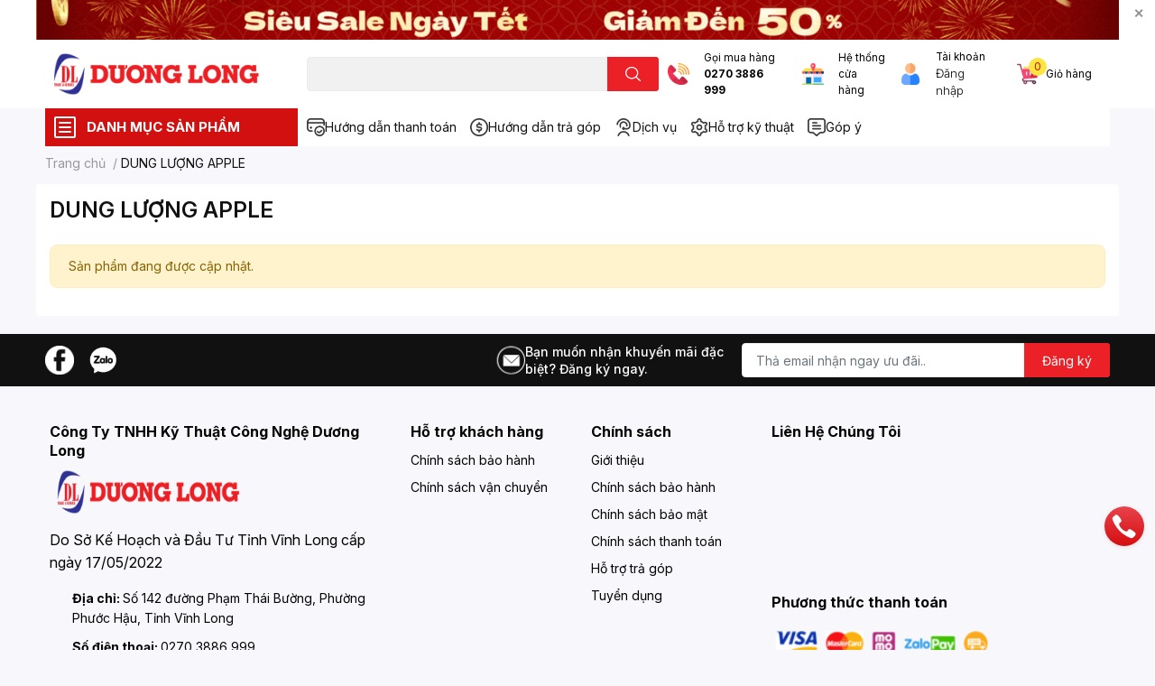

--- FILE ---
content_type: text/html; charset=utf-8
request_url: https://duonglong.vn/dung-luong-apple
body_size: 69291
content:
<!DOCTYPE html>
<html lang="vi">
	<head>

		<!-- Google tag (gtag.js) -->
		<script async src="https://www.googletagmanager.com/gtag/js?id=G-0P1CD5CL4E"></script>
		<script>
			window.dataLayer = window.dataLayer || [];
			function gtag(){dataLayer.push(arguments);}
			gtag('js', new Date());

			gtag('config', 'G-0P1CD5CL4E');   // GA4 Measurement ID
			gtag('config', 'AW-970631017');   // Google Ads ID
		</script>

		<meta name="google-site-verification" content="waAyMDalaOGex0UxiluPmFAneHeTtsGuN2KescC-9Hg" />
		<meta name="google-site-verification" content="7X7fVXXXczIem_ZhhseeTKmk7juPxG2DPZXB1Z9wJ7M" />
		<meta charset="UTF-8" />
		<meta name="theme-color" content="" />
		<link rel="canonical" href="https://duonglong.vn/dung-luong-apple"/>
		<meta name='revisit-after' content='2 days' />
		<meta name="robots" content="noodp,index,follow" />
		<meta name="viewport" content="width=device-width, initial-scale=1.0, maximum-scale=1.0"/>

		<meta name="description" content="">
		<title>DUNG LƯỢNG APPLE		</title>
		<meta name="keywords" content="DUNG LƯỢNG APPLE, Công Ty TNHH Kỹ Thuật Công Nghệ Dương Long, duonglong.vn"/>		
		

	<meta property="og:type" content="website">
	<meta property="og:title" content="DUNG LƯỢNG APPLE">
	<meta property="og:image" content="https://bizweb.dktcdn.net/100/410/941/themes/851040/assets/share_fb_home.jpg?1769143124079">
	<meta property="og:image:secure_url" content="https://bizweb.dktcdn.net/100/410/941/themes/851040/assets/share_fb_home.jpg?1769143124079">

<meta property="og:description" content="">
<meta property="og:url" content="https://duonglong.vn/dung-luong-apple">
<meta property="og:site_name" content="Công Ty TNHH Kỹ Thuật Công Nghệ Dương Long">
		<link rel="icon" href="//bizweb.dktcdn.net/100/410/941/themes/851040/assets/favicon.png?1769143124079" type="image/x-icon" />
		<link  rel="dns-prefetch" href="https://fonts.googleapis.com">
<link  rel="dns-prefetch" href="https://fonts.gstatic.com" >
<link  rel="dns-prefetch" href="https://bizweb.dktcdn.net" >
<link rel="dns-prefetch" href="https://duonglong.vn">
<!--
<link rel="preload" as='style' type="text/css" href="//bizweb.dktcdn.net/100/410/941/themes/851040/assets/main.css?1769143124079" />
-->

<link rel="preload" as='style'  type="text/css" href="//bizweb.dktcdn.net/100/410/941/themes/851040/assets/index.css?1769143124079">
<link rel="preload" as='style'  type="text/css" href="//bizweb.dktcdn.net/100/410/941/themes/851040/assets/bootstrap-4-3-min.css?1769143124079">
<link rel="preload" as='style'  type="text/css" href="//bizweb.dktcdn.net/100/410/941/themes/851040/assets/responsive.css?1769143124079">
<link rel="preload" as='style'  type="text/css" href="//bizweb.dktcdn.net/100/410/941/themes/851040/assets/product-infor-style.css?1769143124079">
<link rel="preload" as='style'  type="text/css" href="//bizweb.dktcdn.net/100/410/941/themes/851040/assets/quickviews-popup-cart.css?1769143124079">





		<!-- FONT CUSTOM -->
		<link rel="preconnect" href="https://fonts.googleapis.com">
		<link rel="preconnect" href="https://fonts.gstatic.com" crossorigin>
		<link href="https://fonts.googleapis.com/css2?family=Inter:ital,opsz,wght@0,14..32,100..900;1,14..32,100..900&display=swap" rel="stylesheet">
		<!-- FONT CUSTOM -->

		<link rel="stylesheet" href="//bizweb.dktcdn.net/100/410/941/themes/851040/assets/bootstrap-4-3-min.css?1769143124079">
		<style>
			:root{
				--text-color: #121111;
				--body-background: #F9F9FB;
				--text-secondary-color: #8F8F8F;
				--primary-color: #d31010;
				--secondary-color:#fce441;
				--price-color: #ed3324;
				--header-background: #ffffff;
				--header-color: #0b0a0a;
				--subheader-background: #ffffff;
				--subheader-color: #d31010;
				--label-background: #0c2aec;
				--label-color: #fefc06;
				--footer-bg:#f8f8fc;
				--footer-color:#040404;
				--show-loadmore: flex				--order-loadmore: initial				--sale-pop-color: #e40303;
				--buynow-bg: #e14210;
				--buynow-text-color: #f8ebeb;
				--cta-color: #ed3324;
				--coupon-title-color: #fd545b;
				--coupon-button-color: #fd545b;
				--col-menu: 3;
				--border-color: #f1f1f1;
				--link-color: #2F80ED;
				--coupon-code-background: #fd545b;
			}
			@font-face {
				font-family: 'Lato';
				font-style: normal;
				font-weight: 300;
				font-display: swap;
				src: url(//bizweb.dktcdn.net/100/410/941/themes/851040/assets/lato-light.woff2?1769143124079) format('woff2');
			}
			@font-face {
				font-family: 'Lato';
				font-style: normal;
				font-weight: 400;
				font-display: swap;
				src: url(//bizweb.dktcdn.net/100/410/941/themes/851040/assets/lato-regular.woff2?1769143124079) format('woff2');
			}
			@font-face {
				font-family: 'Lato';
				font-style: normal;
				font-weight: 700;
				font-display: swap;
				src: url(//bizweb.dktcdn.net/100/410/941/themes/851040/assets/lato-bold.woff2?1769143124079) format('woff2');
			}
		</style>
		<link href="//bizweb.dktcdn.net/100/410/941/themes/851040/assets/main.css?1769143124079" rel="stylesheet"/>

		<link href="//bizweb.dktcdn.net/100/410/941/themes/851040/assets/product-infor-style.css?1769143124079" rel="stylesheet" type="text/css" media="all" />
		<style>
	.swatch-element {
		position: relative;
		margin: 8px 10px 0px 0px;
	}
	.swatch-element.color {
		margin: 8px 15px 0px 0px;
	}
	.swatch-element.color .trang {
		background-color: #fcfcfc;
	}
	.swatch-element.color .xanh-ngoc {
		background-color: #0572ff;
	}
	.swatch-element.color .hong {
		background-color: #f662d6;
	}
	.swatch-element.color .den {
		background-color: #000;
	}
	.swatch-element.color .do {
		background-color: #f20808;
	}
	.swatch-element.color .vang {
		background-color: #fcef05;
	}
	.swatch-element.color .xam {
		background-color: #615a5a;
	}
	.swatch-element.color .xanh-nuoc-bien {
		background-color: #3a40fa;
	}
	.swatch-element.color .xanh-luc {
		background-color: #00b7ff;
	}
	.swatch-element.color .tim {
		background-color: #c500ff;
	}

								.swatch-element.color .trang {
		background-color:#ffffff;
	}
	.swatch-element.color .trang.image-type {
		background: url(//bizweb.dktcdn.net/100/410/941/themes/851040/assets/color_1.png?1769143124079) no-repeat center center;
		background-size: cover;
	}
									.swatch-element.color .xanh-duong {
		background-color:#009cce;
	}
	.swatch-element.color .xanh-duong.image-type {
		background: url(//bizweb.dktcdn.net/100/410/941/themes/851040/assets/color_2.png?1769143124079) no-repeat center center;
		background-size: cover;
	}
									.swatch-element.color .xam {
		background-color:#7e7e7e;
	}
	.swatch-element.color .xam.image-type {
		background: url(//bizweb.dktcdn.net/100/410/941/themes/851040/assets/color_3.png?1769143124079) no-repeat center center;
		background-size: cover;
	}
									.swatch-element.color .do {
		background-color:#e80000;
	}
	.swatch-element.color .do.image-type {
		background: url(//bizweb.dktcdn.net/100/410/941/themes/851040/assets/color_4.png?1769143124079) no-repeat center center;
		background-size: cover;
	}
									.swatch-element.color .den {
		background-color:#000000;
	}
	.swatch-element.color .den.image-type {
		background: url(//bizweb.dktcdn.net/100/410/941/themes/851040/assets/color_5.png?1769143124079) no-repeat center center;
		background-size: cover;
	}
									.swatch-element.color .hong {
		background-color:#ffd1d1;
	}
	.swatch-element.color .hong.image-type {
		background: url(//bizweb.dktcdn.net/100/410/941/themes/851040/assets/color_6.png?1769143124079) no-repeat center center;
		background-size: cover;
	}
									.swatch-element.color .tim {
		background-color:#a000bb;
	}
	.swatch-element.color .tim.image-type {
		background: url(//bizweb.dktcdn.net/100/410/941/themes/851040/assets/color_7.png?1769143124079) no-repeat center center;
		background-size: cover;
	}
									.swatch-element.color .xanh-reu {
		background-color:#008070;
	}
	.swatch-element.color .xanh-reu.image-type {
		background: url(//bizweb.dktcdn.net/100/410/941/themes/851040/assets/color_8.png?1769143124079) no-repeat center center;
		background-size: cover;
	}
									.swatch-element.color .kem {
		background-color:#fff8e2;
	}
	.swatch-element.color .kem.image-type {
		background: url(//bizweb.dktcdn.net/100/410/941/themes/851040/assets/color_9.png?1769143124079) no-repeat center center;
		background-size: cover;
	}
									.swatch-element.color .cam {
		background-color:#f74022;
	}
	.swatch-element.color .cam.image-type {
		background: url(//bizweb.dktcdn.net/100/410/941/themes/851040/assets/color_10.png?1769143124079) no-repeat center center;
		background-size: cover;
	}
		
	.swatch-element.color + .tooltip {
		z-index: -1;
		white-space: nowrap;
	}
	.swatch-element.color:hover + .tooltip {
		opacity: 1;
		z-index: 100;
		top: -30px;
		min-width: 30px;
		background: #000;
		color: #fff;
		padding: 4px 6px;
		font-size: 10px;
		border-radius: 4px;
	}
	.swatch-element.color:hover + .tooltip:after {
		content: '';
		position: absolute;
		left: 16px;
		bottom: -3px;
		width: 0;
		height: 0;
		border-style: solid;
		border-width: 3px 2.5px 0 2.5px;
		border-color: #000 transparent transparent transparent;
	}
	.swatch-element label {
		padding: 10px;
		font-size: 14px;
		border-radius: 6px;
		height: 30px !important;
		min-width: auto !important;
		white-space: nowrap;
		display: flex;
		align-items: center;
		justify-content: center;
		border: 1px solid #ccc;
		border-radius: 4px;
	}
	.swatch-element input {
		width: 100%;
		height: 100%;
		opacity: 0;
		position: absolute;
		z-index: 3;
		top: 0;
		left: 0;
		cursor: pointer;
	}
	.swatch .swatch-element input:checked + label {
		border-color: var(--primary-color) !important;
		color: var(--primary-color);
		position: relative;
	}
	.swatch .swatch-element input:checked + label:after {
		content: none;
		background: url("[data-uri]");
		background-repeat: no-repeat;
		background-size: contain;
		position: absolute;
		top: 0px;
		right: 0;
		width: 6px;
		height: 6px;
	}
	.swatch .swatch-element input:checked + label:before {
		content: none;
		padding: 4px;
		font-size: 10px;
		line-height: 1;
		position: absolute;
		top: -15px;
		right: -13px;
		background: var(--primary-color);
		width: 26px;
		height: 24px;
		transform: rotate(45deg);
	}
	.swatch .color label {
		width: 24px;
		min-width: unset !important;
		height: 24px !important;
		line-height: 24px !important;
		border-radius: 6px !important;
	}
	.swatch .color label:before {
		content: none;
	}
	.swatch {
		display: flex;
		align-items: center;
		flex-wrap: wrap;
		padding: 0 0 10px;
	}
	.swatch .header {
		font-weight: bold;
		padding-right: 20px;
		min-width: 115px;
		color: #333;
	}
	.swatch .color label {
		position: relative;
		z-index: 2;
		border-radius: 100% !important;
	}
	.swatch .color span {
		content: '';
		position: absolute;
		width: 30px;
		height: 30px;
		border-radius: 100%;
		background: #fff;
		top: 50%;
		left: 50%;
		z-index: 0;
		transform: translate(-50%, -50%);
	}
	.swatch .color input:checked + label {
		border-color: #eee !important;
	}
	.swatch .color input:checked ~ span {
		opacity: 1;
		border: 2px solid var(--primary-color);
	}
	.quick-view-product .swatch {
		padding: var(--block-spacing) 0;
	}
	.item_product_main .swatch-element.color {
		margin-right: 5px;
		margin-top: 5px;
	}
	.item_product_main .swatch .color label {
		width: 26px;
		height: 26px!important;
		line-height: 26px!important;
		padding: 0;
	}
</style>		<link href="//bizweb.dktcdn.net/100/410/941/themes/851040/assets/quickviews-popup-cart.css?1769143124079" rel="stylesheet" type="text/css" media="all" />
						
		<link href="//bizweb.dktcdn.net/100/410/941/themes/851040/assets/sidebar-style.css?1769143124079" rel="stylesheet" type="text/css" media="all" />	
		
		
		
		<link href="//bizweb.dktcdn.net/100/410/941/themes/851040/assets/collection-style.css?1769143124079" rel="stylesheet" type="text/css" media="all" />
		<link rel="preload" as="script" href="//bizweb.dktcdn.net/100/410/941/themes/851040/assets/jquery.js?1769143124079" />
		<script src="//bizweb.dktcdn.net/100/410/941/themes/851040/assets/jquery.js?1769143124079" type="text/javascript"></script>
				<link rel="preload" as="script" href="//bizweb.dktcdn.net/100/410/941/themes/851040/assets/slick-min.js?1769143124079" />
		<script src="//bizweb.dktcdn.net/100/410/941/themes/851040/assets/slick-min.js?1769143124079" type="text/javascript"></script>
				<link href="//bizweb.dktcdn.net/100/410/941/themes/851040/assets/responsive.css?1769143124079" rel="stylesheet" type="text/css" media="all" />
		<script>
	var Bizweb = Bizweb || {};
	Bizweb.store = 'dien-duong-long.mysapo.net';
	Bizweb.id = 410941;
	Bizweb.theme = {"id":851040,"name":"EGA Techstore","role":"main"};
	Bizweb.template = 'collection';
	if(!Bizweb.fbEventId)  Bizweb.fbEventId = 'xxxxxxxx-xxxx-4xxx-yxxx-xxxxxxxxxxxx'.replace(/[xy]/g, function (c) {
	var r = Math.random() * 16 | 0, v = c == 'x' ? r : (r & 0x3 | 0x8);
				return v.toString(16);
			});		
</script>
<script>
	(function () {
		function asyncLoad() {
			var urls = ["//promotionpopup.sapoapps.vn/genscript/script.js?store=dien-duong-long.mysapo.net","https://file.hstatic.net/1000405773/file/ega.addon-sales-box.v1.1.0.exec.min_8686b428515343acab640aba3892b739.js?store=dien-duong-long.mysapo.net","//newproductreviews.sapoapps.vn/assets/js/productreviews.min.js?store=dien-duong-long.mysapo.net","https://file.hstatic.net/1000405773/file/ega.addon-cr-button.v2.7.3.exec.min_a80c261782004131a60b79de907c0f2d.js?store=dien-duong-long.mysapo.net","https://google-shopping-v2.sapoapps.vn/api/conversion-tracker/global-tag/1796?store=dien-duong-long.mysapo.net","https://google-shopping-v2.sapoapps.vn/api/conversion-tracker/event-tag/1796?store=dien-duong-long.mysapo.net","https://google-shopping-v2.sapoapps.vn/api/conversion-tracker/event-tag-conversion/1796?store=dien-duong-long.mysapo.net","https://sp.zalo.me/embed/bizweb/script?oaId=3341544016880231298&welcomeMessage=DƯƠNG LONG XIN CHÀO!&autoPopup=0&store=dien-duong-long.mysapo.net"];
			for (var i = 0; i < urls.length; i++) {
				var s = document.createElement('script');
				s.type = 'text/javascript';
				s.async = true;
				s.src = urls[i];
				var x = document.getElementsByTagName('script')[0];
				x.parentNode.insertBefore(s, x);
			}
		};
		window.attachEvent ? window.attachEvent('onload', asyncLoad) : window.addEventListener('load', asyncLoad, false);
	})();
</script>


<script>
	window.BizwebAnalytics = window.BizwebAnalytics || {};
	window.BizwebAnalytics.meta = window.BizwebAnalytics.meta || {};
	window.BizwebAnalytics.meta.currency = 'VND';
	window.BizwebAnalytics.tracking_url = '/s';

	var meta = {};
	
	
	for (var attr in meta) {
	window.BizwebAnalytics.meta[attr] = meta[attr];
	}
</script>

	
		<script src="/dist/js/stats.min.js?v=96f2ff2"></script>
	



<!-- Global site tag (gtag.js) - Google Analytics --> <script async src="https://www.googletagmanager.com/gtag/js?id=G-RPMW48RRQH"></script> <script> window.dataLayer = window.dataLayer || []; function gtag(){dataLayer.push(arguments);} gtag('js', new Date()); gtag('config', 'G-RPMW48RRQH'); </script>
<!-- Google tag (gtag.js) - Google Analytics -->
<script async src="https://www.googletagmanager.com/gtag/js?id=UA-242597146-1">
</script>
<script>
  window.dataLayer = window.window.dataLayer || [];
  function gtag (){dataLayer.push(arguments);}
  gtag('js',new Date());

  gtag('config', 'UA-242597146-1');
</script>
<script>

	window.enabled_enhanced_ecommerce = false;

</script>




<!--Facebook Pixel Code-->
<script>
	!function(f, b, e, v, n, t, s){
	if (f.fbq) return; n = f.fbq = function(){
	n.callMethod?
	n.callMethod.apply(n, arguments):n.queue.push(arguments)}; if (!f._fbq) f._fbq = n;
	n.push = n; n.loaded = !0; n.version = '2.0'; n.queue =[]; t = b.createElement(e); t.async = !0;
	t.src = v; s = b.getElementsByTagName(e)[0]; s.parentNode.insertBefore(t, s)}
	(window,
	document,'script','https://connect.facebook.net/en_US/fbevents.js');
	fbq('init', '2653213781659657', {} , {'agent': 'plsapo'}); // Insert your pixel ID here.
	fbq('track', 'PageView',{},{ eventID: Bizweb.fbEventId });
	
</script>
<noscript>
	<img height='1' width='1' style='display:none' src='https://www.facebook.com/tr?id=2653213781659657&ev=PageView&noscript=1' />
</noscript>
<!--DO NOT MODIFY-->
<!--End Facebook Pixel Code-->



<script>
	var eventsListenerScript = document.createElement('script');
	eventsListenerScript.async = true;
	
	eventsListenerScript.src = "/dist/js/store_events_listener.min.js?v=1b795e9";
	
	document.getElementsByTagName('head')[0].appendChild(eventsListenerScript);
</script>






		

		
<script type="application/ld+json">
        {
        "@context": "http://schema.org",
        "@type": "BreadcrumbList",
        "itemListElement": 
        [
            {
                "@type": "ListItem",
                "position": 1,
                "item": 
                {
                  "@id": "https://duonglong.vn",
                  "name": "Trang chủ"
                }
            },
      
        
      
      {
                "@type": "ListItem",
                "position": 2,
                "item": 
                {
                  "@id": "https://duonglong.vn/dung-luong-apple",
                  "name": "DUNG LƯỢNG APPLE"
                }
            }
      
      
      
      
      
      
      
    
        ]
        }
</script>
		<!--
Theme Information
--------------------------------------
Theme ID: EGA TechStore
Version: v1.1.1_20220119
Company: EGANY
changelog: //bizweb.dktcdn.net/100/410/941/themes/851040/assets/ega-changelog.js?1769143124079
---------------------------------------
-->

		<script>var ProductReviewsAppUtil=ProductReviewsAppUtil || {};ProductReviewsAppUtil.store={name: 'Công Ty TNHH Kỹ Thuật Công Nghệ Dương Long'};</script>
			</head>
	<body id="template-collection">

	

		<div class="opacity_menu"></div>
		<div class="top-banner position-relative" style="background: #ffffff">
	<div class="container text-center px-0" >
				<a class="position-relative  d-sm-none d-block" 
		   style="max-height: 78px;height:  calc( 78 * 100vw /828  )"
		   href="https://duonglong.vn/tet" 
		   title="Khuyến mãi">
			<img class='img-fluid position-absolute ' src="//bizweb.dktcdn.net/100/410/941/themes/851040/assets/top_banner_mb.jpg?1769143124079" 
				 style="left:0"
				 alt="Khuyến mãi"
				 width="828 "
				 height="78"
				 loading="lazy"
				 >
		</a>
				<a class="position-relative d-sm-block d-none " 
		   style="max-height: 44px;height:  calc(44 * 100vw /1200)"
		   href="https://duonglong.vn/tet" 
		   title="Khuyến mãi">
			<picture>
				<source media="(max-width: 480px)" srcset="//bizweb.dktcdn.net/thumb/large/100/410/941/themes/851040/assets/top_banner.jpg?1769143124079">
				<img class='img-fluid position-absolute' src="//bizweb.dktcdn.net/100/410/941/themes/851040/assets/top_banner.jpg?1769143124079" 
					 style="left:0"
					 alt="Khuyến mãi"
					 width="1200"
					 height="44"
					 loading="lazy"
					 >
			</picture>
		</a>
		<button type="button" class="close " 
				aria-label="Close" style="z-index: 9;">✕</button>
	</div>
</div>
<script>
	$(document).ready(() => {
		$('.top-banner .close').click(()=>{
			$('.top-banner').slideToggle()
			sessionStorage.setItem("top-banner",true)
		})
	})

</script>
<header class="header header_menu">
	<div class="mid-header wid_100 d-flex align-items-center">
		<div class="container ">
			<div class="row align-items-center">
				<div class="col-3 header-right d-lg-none d-block">
					<div class="toggle-nav btn menu-bar mr-4 ml-0 p-0  d-lg-none d-flex text-white">
						<span class="bar"></span>
						<span class="bar"></span>
						<span class="bar"></span>
					</div>
				</div>
				<div class="col-6 col-lg-2 col-xl-3 header-left">
					
					<a href="/" class="logo-wrapper " title='Công Ty TNHH Kỹ Thuật Công Nghệ Dương Long'>
						<img loading="lazy" class="img-fluid"
							 src="//bizweb.dktcdn.net/100/410/941/themes/851040/assets/logo.png?1769143124079" 
							 alt="logo Công Ty TNHH Kỹ Thuật Công Nghệ Dương Long"
							 width="248"
							 height="53"
							 >
					</a>
					

				</div>
				<div class="col-lg-4 col-12 header-center pl-lg-0" id="search-header">
					<form action="/search" method="get" class="input-group search-bar custom-input-group " role="search">
	<input type="text" name="query" value="" autocomplete="off" 
		   class="input-group-field auto-search form-control " required="" 
		   data-placeholder="Bạn cần tìm gì..;
Nhập tên sản phẩm..">
	<input type="hidden" name="type" value="product">
	<span class="input-group-btn btn-action">
		<button type="submit"  aria-label="search" class="btn text-white icon-fallback-text h-100">
			<svg class="icon">
	<use xlink:href="#icon-search" />
</svg>		</button>
	</span>

</form>
	
<div class="search-overlay">
	
</div>

					
									</div>
				<div class="col-3 col-lg-6 col-xl-5 pl-0">
					<ul class="header-right mb-0 list-unstyled d-flex align-items-center">
	<li class='media d-lg-flex d-none hotline'>
		<img loading="lazy"
			 src="//bizweb.dktcdn.net/100/410/941/themes/851040/assets/phone-icon.png?1769143124079" 
			 width="24" height="24" class="mr-3 align-self-center" 
			 alt="phone-icon"/>

		<div class="media-body d-md-flex flex-column d-none ">
			<span>Gọi mua hàng</span>
			<a class="font-weight-bold d-block" href="tel:02703886999" title="0270 3886 999">
				0270 3886 999
			</a>
		</div>
	</li>
	<li class='ml-md-3 media d-lg-flex d-none hotline'>
		<img loading="lazy"
			 src="//bizweb.dktcdn.net/100/410/941/themes/851040/assets/address-icon.png?1769143124079" 
			 width="24" height="24" class="mr-3 align-self-center" 
			 alt="phone-icon"/>

		<div class="media-body d-md-flex flex-column d-none ">
			<a href="https://goo.gl/maps/9xRWe9M9kc7eVqf76" target="_blank"
			   title="Hệ thống cửa hàng">
				Hệ thống <br/> cửa hàng
			</a>
		</div>
	</li>
	<li class='ml-4 mr-4 mr-md-0 ml-md-3 media d-lg-flex d-none'>
		<img loading="lazy" src="//bizweb.dktcdn.net/100/410/941/themes/851040/assets/account-icon.png?1769143124079"  
			 width="24" height="24" alt="account_icon"
			 class="  mr-3 align-self-center" />
		<div class="media-body d-md-flex flex-column d-none ">
						<a rel="nofollow" href="/account/login"  class="d-block" title="Tài khoản" >
				Tài khoản
			</a>
			<small style="font-size: 13px;">
				<a href="/account/login" title="Đăng nhập" class="font-weight-light">Đăng nhập</a>
			</small>
			
		</div>
	</li>
	<li class="cartgroup ml-3">
		<div class="mini-cart text-xs-center">
			<a class="img_hover_cart" href="/cart" title="Giỏ hàng" >  
				<img loading="lazy" 
					 src="//bizweb.dktcdn.net/100/410/941/themes/851040/assets/cart-icon.png?1769143124079" 
					 width="24" height="24"
					 alt="cart_icon"
					 />

				<span class='ml-2 d-xl-block d-none'>Giỏ hàng</span>
				<span class="count_item count_item_pr">0</span>
			</a>
			<div class="top-cart-content card ">
				<ul id="cart-sidebar" class="mini-products-list count_li list-unstyled">
					<li class="list-item">
						<ul></ul>
					</li>
					<li class="action">

					</li>
				</ul>
			</div>
		</div>
	</li>
</ul>
				</div>
			</div>
		</div>
	</div>

</header>

<!-- subheader == mobile nav -->
<div class="subheader ">
	<div class="container ">
		<div class="toogle-nav-wrapper" >
			<div class="icon-bar btn menu-bar mr-2 p-0 d-inline-flex">
				<span class="bar"></span>
				<span class="bar"></span>
				<span class="bar"></span>
			</div>
			<strong>DANH MỤC SẢN PHẨM</strong>

			<div class="navigation-wrapper ">
	
			</div>

		</div>
		<ul class="shop-policises list-unstyled d-flex align-items-center flex-wrap m-0 pr-0">
							<li>
		<a class="policy-item" href="/chinh-sach-thanh-toan" title="Hướng dẫn thanh toán ">
			<img class="img-fluid"
				 src="//bizweb.dktcdn.net/100/410/941/themes/851040/assets/policy_header_image_1.png?1769143124079"
				 loading="lazy"
				 width="20"
				 height="20"
				 alt="Hướng dẫn thanh toán ">
			<span class="link">Hướng dẫn thanh toán </span>
		</a>
	</li>




								<li>
		<a class="policy-item" href="https://duonglong.vn/ho-tro-tra-gop" title="Hướng dẫn trả góp">
			<img class="img-fluid"
				 src="//bizweb.dktcdn.net/100/410/941/themes/851040/assets/policy_header_image_2.png?1769143124079"
				 loading="lazy"
				 width="20"
				 height="20"
				 alt="Hướng dẫn trả góp">
			<span class="link">Hướng dẫn trả góp</span>
		</a>
	</li>




								<li>
		<a class="policy-item" href="https://duonglong.vn/dich-vu" title="Dịch vụ">
			<img class="img-fluid"
				 src="//bizweb.dktcdn.net/100/410/941/themes/851040/assets/policy_header_image_3.png?1769143124079"
				 loading="lazy"
				 width="20"
				 height="20"
				 alt="Dịch vụ">
			<span class="link">Dịch vụ</span>
		</a>
	</li>




								<li>
		<a class="policy-item" href="https://duonglong.vn/ho-tro-cai-dat-va-phan-mem" title="Hỗ trợ kỹ thuật">
			<img class="img-fluid"
				 src="//bizweb.dktcdn.net/100/410/941/themes/851040/assets/policy_header_image_4.png?1769143124079"
				 loading="lazy"
				 width="20"
				 height="20"
				 alt="Hỗ trợ kỹ thuật">
			<span class="link">Hỗ trợ kỹ thuật</span>
		</a>
	</li>




								<li>
		<a class="policy-item" href="https://duonglong.vn/gop-y" title="Góp ý">
			<img class="img-fluid"
				 src="//bizweb.dktcdn.net/100/410/941/themes/851040/assets/policy_header_image_5.png?1769143124079"
				 loading="lazy"
				 width="20"
				 height="20"
				 alt="Góp ý">
			<span class="link">Góp ý</span>
		</a>
	</li>




			<!--
<aside>

<img style="width:32px; " src="https://cdn-icons-png.flaticon.com/512/2040/2040510.png"/>&nbsp;&nbsp;
<a class="link"  style="font-size:14px ; vertical-align:0px" target="_blank" href="https://duonglong.vn/ho-tro-cai-dat-va-phan-mem">Hỗ trợ kĩ thuật</a>

</aside>
&nbsp;&nbsp;&nbsp;&nbsp;&nbsp;&nbsp;
<aside>

<img style="width:32px;" src="https://cdn-icons-png.flaticon.com/512/5480/5480090.png"/>&nbsp;&nbsp;
<a  class="link" style="font-size:14px ; vertical-align:0px"  target="_blank" href="https://duonglong.vn/gop-y">Góp ý</a>

</aside>

-->

</ul>
	</div>
</div>
<script type="text/x-custom-template" data-template="sticky-nav">
	<div class="toogle-nav-wrapper w-100 " >
						<div class=" d-flex align-items-center" style="height: 52px; font-size: 1rem; font-weight: 500">
							<div class="icon-bar btn menu-bar mr-3 ml-0 p-0 d-inline-flex">
							<span class="bar"></span>
							<span class="bar"></span>
							<span class="bar"></span>
	</div>
						Danh mục sản phẩm
	</div>

						<div class="navigation-wrapper">
							<nav class="h-100">

	<ul  class="navigation list-group list-group-flush scroll">
				
		
		
						<li class="menu-item list-group-item">
			<a href="/laptop" class="menu-item__link" title="Laptop - Máy tính xách tay">
								<img loading="lazy"
					 width='32'
					 height='32'
					 src="[data-uri]"
					 alt="Laptop - Máy tính xách tay" />
								<span>Laptop - Máy tính xách tay</span>
				
			</a>			
				
					
		</li>
		
		
		
						<li class="menu-item list-group-item">
			<a href="/phu-kien-may-tinh" class="menu-item__link" title="Phụ kiện máy tính">
								<img loading="lazy"
					 width='32'
					 height='32'
					 src="[data-uri]"
					 alt="Phụ kiện máy tính" />
								<span>Phụ kiện máy tính</span>
				
				<i class='float-right' data-toggle-submenu>
					

<svg class="icon" >
	<use xlink:href="#icon-arrow" />
</svg>
				</i>
			</a>			
				
						<div class="submenu scroll">
								<ul class="submenu__list">
					

					
					<li class="submenu__col">
						<span class="submenu__item submenu__item--main">
							<a class="link" href="/ban-phim" title="Bàn phím">Bàn phím</a>
						</span>
						
						<span class="submenu__item submenu__item">
							<a class="link" href="/ban-phim" title="Bàn phím máy tính">Bàn phím máy tính</a>
						</span>
						
						<span class="submenu__item submenu__item">
							<a class="link" href="/ban-phim" title="Bàn phím không dây">Bàn phím không dây</a>
						</span>
						
						<span class="submenu__item submenu__item">
							<a class="link" href="/combo-phim-chuot" title="Combo phím chuột">Combo phím chuột</a>
						</span>
						
						<span class="submenu__item submenu__item">
							<a class="link" href="/ban-di-chuot" title="Lót chuột">Lót chuột</a>
						</span>
						
						<span class="submenu__item submenu__item">
							<a class="link" href="https://duonglong.vn/phu-kien-ban-phim" title="Phụ kiện bàn phím">Phụ kiện bàn phím</a>
						</span>
						
						<span class="submenu__item submenu__item">
							<a class="link" href="/ban-phim-ipad" title="Bàn phím Ipad">Bàn phím Ipad</a>
						</span>
						
					</li>
					
					

					
					<li class="submenu__col">
						<span class="submenu__item submenu__item--main">
							<a class="link" href="/chuot" title="Chuột">Chuột</a>
						</span>
						
						<span class="submenu__item submenu__item">
							<a class="link" href="https://duonglong.vn/chuot?q=collections:4271865%20AND%20tags:(V%C4%83n%20ph%C3%B2ng%20-%20H%E1%BB%8Dc%20t%E1%BA%ADp)&page=1&view=grid" title="Chuột văn phòng">Chuột văn phòng</a>
						</span>
						
						<span class="submenu__item submenu__item">
							<a class="link" href="https://duonglong.vn/chuot?q=collections:4271865%20AND%20tags:(Gaming%20-%20Gi%E1%BA%A3i%20Tr%C3%AD)&page=1&view=grid" title="Chuột gaming">Chuột gaming</a>
						</span>
						
						<span class="submenu__item submenu__item">
							<a class="link" href="https://duonglong.vn/chuot?q=collections:4271865%20AND%20tags:(Kh%C3%B4ng%20d%C3%A2y)&page=1&view=grid" title="Chuột không dây">Chuột không dây</a>
						</span>
						
					</li>
					
					

					
					<li class="submenu__col">
						<span class="submenu__item submenu__item--main">
							<a class="link" href="/man-hinh" title="Màn hình">Màn hình</a>
						</span>
						
						<span class="submenu__item submenu__item">
							<a class="link" href="https://duonglong.vn/man-hinh?q=collections:4272519%20AND%20tags:(V%C4%83n%20ph%C3%B2ng%20-%20H%E1%BB%8Dc%20t%E1%BA%ADp)&page=1&view=grid" title="Màn hình văn phòng">Màn hình văn phòng</a>
						</span>
						
						<span class="submenu__item submenu__item">
							<a class="link" href="https://duonglong.vn/man-hinh?q=collections:4272519%20AND%20tags:((Gi%E1%BA%A3i%20tr%C3%AD%20-%20Xem%20phim)%20OR%20(Gaming))&page=1&view=grid" title="Màn hình giải trí">Màn hình giải trí</a>
						</span>
						
						<span class="submenu__item submenu__item">
							<a class="link" href="https://duonglong.vn/man-hinh?q=collections:4272519%20AND%20tags:(M%C3%A0n%20h%C3%ACnh%20si%C3%AAu%20r%E1%BB%99ng)&page=1&view=grid" title="Màn hình siêu rộng">Màn hình siêu rộng</a>
						</span>
						
					</li>
					
					

					
					<li class="submenu__col">
						<span class="submenu__item submenu__item--main">
							<a class="link" href="/tai-nghe" title="Tai nghe">Tai nghe</a>
						</span>
						
						<span class="submenu__item submenu__item">
							<a class="link" href="/tai-nghe" title="Tai nghe chụp tai">Tai nghe chụp tai</a>
						</span>
						
						<span class="submenu__item submenu__item">
							<a class="link" href="/tai-nghe" title="Tai nghe có dây">Tai nghe có dây</a>
						</span>
						
						<span class="submenu__item submenu__item">
							<a class="link" href="/tai-nghe" title="Tai nghe bluetooth">Tai nghe bluetooth</a>
						</span>
						
					</li>
					
					

					
					<li class="submenu__col">
						<span class="submenu__item submenu__item--main">
							<a class="link" href="/webcam" title="Webcam">Webcam</a>
						</span>
						
						<span class="submenu__item submenu__item">
							<a class="link" href="/webcam" title="Webcam máy tính">Webcam máy tính</a>
						</span>
						
						<span class="submenu__item submenu__item">
							<a class="link" href="/webcam" title="Webcam kèm mic">Webcam kèm mic</a>
						</span>
						
					</li>
					
					

					
					<li class="submenu__col">
						<span class="submenu__item submenu__item--main">
							<a class="link" href="/phan-mem" title="Phần mềm">Phần mềm</a>
						</span>
						
						<span class="submenu__item submenu__item">
							<a class="link" href="https://duonglong.vn/phan-mem?q=collections:2489477%20AND%20product_type.filter_key:(%22B%E1%BB%99%20%E1%BB%A9ng%20d%E1%BB%A5ng%20v%C4%83n%20ph%C3%B2ng%22)&page=1&view=grid" title="Phần mềm văn phòng">Phần mềm văn phòng</a>
						</span>
						
						<span class="submenu__item submenu__item">
							<a class="link" href="https://duonglong.vn/phan-mem?q=collections:2489477%20AND%20product_type.filter_key:(%22H%E1%BB%87%20%C4%91i%E1%BB%81u%20h%C3%A0nh%22)&page=1&view=grid" title="Hệ điều hành">Hệ điều hành</a>
						</span>
						
						<span class="submenu__item submenu__item">
							<a class="link" href="https://duonglong.vn/phan-mem?q=collections:2489477%20AND%20product_type.filter_key:(%22B%E1%BA%A3o%20m%E1%BA%ADt%20/%20Di%E1%BB%87t%20virus%22)&page=1&view=grid" title="Phần mềm diệt virus">Phần mềm diệt virus</a>
						</span>
						
					</li>
					
					

					
					<li class="submenu__col">
						<span class="submenu__item submenu__item--main">
							<a class="link" href="/" title="Khác">Khác</a>
						</span>
						
						<span class="submenu__item submenu__item">
							<a class="link" href="https://duonglong.vn/ghe-gaming?q=collections:4261489%20AND%20product_type.filter_key:(%22Gh%E1%BA%BF+c%C3%B4ng+th%C3%A1i+h%E1%BB%8Dc%22)&page=1&view=grid" title="Ghế công thái học">Ghế công thái học</a>
						</span>
						
						<span class="submenu__item submenu__item">
							<a class="link" href="/de-tan-nhiet-laptop-1" title="Đế tản nhiệt">Đế tản nhiệt</a>
						</span>
						
					</li>
					
					
				</ul>
			
			</div>
			
					
		</li>
		
		
		
						<li class="menu-item list-group-item">
			<a href="/pc" class="menu-item__link" title="PC - Máy tính bàn">
								<img loading="lazy"
					 width='32'
					 height='32'
					 src="[data-uri]"
					 alt="PC - Máy tính bàn" />
								<span>PC - Máy tính bàn</span>
				
			</a>			
				
					
		</li>
		
		
		
						<li class="menu-item list-group-item">
			<a href="/gaming-gear" class="menu-item__link" title="Gaming Gear">
								<img loading="lazy"
					 width='32'
					 height='32'
					 src="[data-uri]"
					 alt="Gaming Gear" />
								<span>Gaming Gear</span>
				
				<i class='float-right' data-toggle-submenu>
					

<svg class="icon" >
	<use xlink:href="#icon-arrow" />
</svg>
				</i>
			</a>			
				
						<div class="submenu scroll">
								<ul class="submenu__list">
					

					
					<li class="submenu__col">
						<span class="submenu__item submenu__item--main">
							<a class="link" href="/gaming-gear" title="Phím Chuột">Phím Chuột</a>
						</span>
						
						<span class="submenu__item submenu__item">
							<a class="link" href="/ban-phim" title="Bàn phím">Bàn phím</a>
						</span>
						
						<span class="submenu__item submenu__item">
							<a class="link" href="/chuot" title="Chuột">Chuột</a>
						</span>
						
						<span class="submenu__item submenu__item">
							<a class="link" href="/combo-phim-chuot" title="Combo phím chuột">Combo phím chuột</a>
						</span>
						
					</li>
					
					

					
					<li class="submenu__col">
						<span class="submenu__item submenu__item--main">
							<a class="link" href="/tai-nghe" title="Tai nghe">Tai nghe</a>
						</span>
						
						<span class="submenu__item submenu__item">
							<a class="link" href="/tai-nghe" title="Tai nghe chụp tai">Tai nghe chụp tai</a>
						</span>
						
						<span class="submenu__item submenu__item">
							<a class="link" href="/tai-nghe" title="Tai nghe có dây">Tai nghe có dây</a>
						</span>
						
						<span class="submenu__item submenu__item">
							<a class="link" href="/tai-nghe" title="Tai nghe bluetooth">Tai nghe bluetooth</a>
						</span>
						
					</li>
					
					

					
					<li class="submenu__col">
						<span class="submenu__item submenu__item--main">
							<a class="link" href="/ghe-gaming" title="Ghế">Ghế</a>
						</span>
						
						<span class="submenu__item submenu__item">
							<a class="link" href="https://duonglong.vn/ghe-gaming?q=collections:4261489%20AND%20product_type.filter_key:(%22Gh%E1%BA%BF%20Gaming%22)&page=1&view=grid" title="Ghế gaming">Ghế gaming</a>
						</span>
						
						<span class="submenu__item submenu__item">
							<a class="link" href="https://duonglong.vn/ghe-gaming?q=collections:4261489%20AND%20product_type.filter_key:(%22Gh%E1%BA%BF%20c%C3%B4ng%20th%C3%A1i%20h%E1%BB%8Dc%22)&page=1&view=grid" title="Ghế công thái học">Ghế công thái học</a>
						</span>
						
						<span class="submenu__item submenu__item">
							<a class="link" href="/ghe-gaming" title="Xem thêm">Xem thêm</a>
						</span>
						
					</li>
					
					

					
					<li class="submenu__col">
						<span class="submenu__item submenu__item--main">
							<a class="link" href="/ban-gaming-1" title="Bàn">Bàn</a>
						</span>
						
						<span class="submenu__item submenu__item">
							<a class="link" href="/ban-gaming-1" title="Bàn gaming">Bàn gaming</a>
						</span>
						
						<span class="submenu__item submenu__item">
							<a class="link" href="/ban-gaming-1" title="Bàn nâng hạ">Bàn nâng hạ</a>
						</span>
						
						<span class="submenu__item submenu__item">
							<a class="link" href="/ban-gaming-1" title="Bàn góc L">Bàn góc L</a>
						</span>
						
					</li>
					
					

					
					<li class="submenu__col">
						<span class="submenu__item submenu__item--main">
							<a class="link" href="/may-choi-game" title="Game console">Game console</a>
						</span>
						
						<span class="submenu__item submenu__item">
							<a class="link" href="/may-choi-game" title="Máy game">Máy game</a>
						</span>
						
						<span class="submenu__item submenu__item">
							<a class="link" href="/tay-cam-game" title="Tay cầm">Tay cầm</a>
						</span>
						
						<span class="submenu__item submenu__item">
							<a class="link" href="/dia-game" title="Đĩa game">Đĩa game</a>
						</span>
						
					</li>
					
					

					
					<li class="submenu__col">
						<span class="submenu__item submenu__item--main">
							<a class="link" href="/thiet-bi-livestream" title="Thiết bị live stream">Thiết bị live stream</a>
						</span>
						
						<span class="submenu__item submenu__item">
							<a class="link" href="https://duonglong.vn/thiet-bi-livestream?q=collections:3197755%20AND%20product_type.filter_key:(%22Stream+Deck%22)&page=1&view=grid" title="Stream Deck">Stream Deck</a>
						</span>
						
						<span class="submenu__item submenu__item">
							<a class="link" href="https://duonglong.vn/thiet-bi-livestream?q=collections:3197755%20AND%20product_type.filter_key:(%22Microphone%22)&page=1&view=grid" title="Microphone">Microphone</a>
						</span>
						
						<span class="submenu__item submenu__item">
							<a class="link" href="/thiet-bi-livestream" title="Phụ kiện khác">Phụ kiện khác</a>
						</span>
						
					</li>
					
					
				</ul>
			
			</div>
			
					
		</li>
		
		
		
						<li class="menu-item list-group-item">
			<a href="/linh-kien-may-tinh" class="menu-item__link" title="Linh kiện máy tính">
								<img loading="lazy"
					 width='32'
					 height='32'
					 src="[data-uri]"
					 alt="Linh kiện máy tính" />
								<span>Linh kiện máy tính</span>
				
				<i class='float-right' data-toggle-submenu>
					

<svg class="icon" >
	<use xlink:href="#icon-arrow" />
</svg>
				</i>
			</a>			
				
						<div class="submenu scroll">
								<ul class="submenu__list">
					

					
					<li class="submenu__col">
						<span class="submenu__item submenu__item--main">
							<a class="link" href="/linh-kien-may-tinh" title="Các linh kiện máy tính">Các linh kiện máy tính</a>
						</span>
						
						<span class="submenu__item submenu__item">
							<a class="link" href="/vga-card-do-hoa" title="VGA">VGA</a>
						</span>
						
						<span class="submenu__item submenu__item">
							<a class="link" href="/cpu" title="CPU">CPU</a>
						</span>
						
						<span class="submenu__item submenu__item">
							<a class="link" href="/mainboard" title="Mainboard">Mainboard</a>
						</span>
						
						<span class="submenu__item submenu__item">
							<a class="link" href="/bonhotam" title="RAM">RAM</a>
						</span>
						
						<span class="submenu__item submenu__item">
							<a class="link" href="/storage" title="Ổ cứng">Ổ cứng</a>
						</span>
						
						<span class="submenu__item submenu__item">
							<a class="link" href="/case-may-tinh" title="Case">Case</a>
						</span>
						
						<span class="submenu__item submenu__item">
							<a class="link" href="/thiet-bi-tan-nhiet" title="Tản nhiệt">Tản nhiệt</a>
						</span>
						
						<span class="submenu__item submenu__item">
							<a class="link" href="/nguon" title="Nguồn">Nguồn</a>
						</span>
						
					</li>
					
					
				</ul>
			
			</div>
			
					
		</li>
		
		
		
						<li class="menu-item list-group-item">
			<a href="/applestore" class="menu-item__link" title="Sản phẩm Apple">
								<img loading="lazy"
					 width='32'
					 height='32'
					 src="[data-uri]"
					 alt="Sản phẩm Apple" />
								<span>Sản phẩm Apple</span>
				
			</a>			
				
					
		</li>
		
		
		
						<li class="menu-item list-group-item">
			<a href="/thiet-bi-van-phong" class="menu-item__link" title="Thiết bị văn phòng">
								<img loading="lazy"
					 width='32'
					 height='32'
					 src="[data-uri]"
					 alt="Thiết bị văn phòng" />
								<span>Thiết bị văn phòng</span>
				
				<i class='float-right' data-toggle-submenu>
					

<svg class="icon" >
	<use xlink:href="#icon-arrow" />
</svg>
				</i>
			</a>			
				
						<div class="submenu scroll">
								<ul class="submenu__list">
					

					
					<li class="submenu__col">
						<span class="submenu__item submenu__item--main">
							<a class="link" href="/printer" title="Máy in">Máy in</a>
						</span>
						
						<span class="submenu__item submenu__item">
							<a class="link" href="https://duonglong.vn/printer?q=collections:4257034%20AND%20tags:(In%20Laser)&page=1&view=grid" title="In trắng đen">In trắng đen</a>
						</span>
						
						<span class="submenu__item submenu__item">
							<a class="link" href="https://duonglong.vn/printer?q=collections:4257034%20AND%20tags:(In%20Phun)&page=1&view=grid" title="In màu">In màu</a>
						</span>
						
						<span class="submenu__item submenu__item">
							<a class="link" href="https://duonglong.vn/printer?q=collections:4257034%20AND%20tags:(In%20h%C3%B3a%20%C4%91%C6%A1n%20-%20bill%20-%20POS)&page=1&view=grid" title="In hóa đơn">In hóa đơn</a>
						</span>
						
						<span class="submenu__item submenu__item">
							<a class="link" href="https://duonglong.vn/printer?q=collections:4257034%20AND%20tags:(In%20nh%C3%A3n%20-%20tem%20-%20m%C3%A3%20v%E1%BA%A1ch)&page=1&view=grid" title="In mã vạch">In mã vạch</a>
						</span>
						
						<span class="submenu__item submenu__item">
							<a class="link" href="https://duonglong.vn/printer?q=collections:4257034%20AND%20tags:(In%20s%E1%BB%91%20l%C6%B0%E1%BB%A3ng%20l%E1%BB%9Bn%20-%20t%E1%BB%91c%20%C4%91%E1%BB%99%20cao)&page=1&view=grid" title="In số lượng lớn">In số lượng lớn</a>
						</span>
						
						<span class="submenu__item submenu__item">
							<a class="link" href="https://duonglong.vn/thiet-bi-in-an-van-phong?q=collections:4259694%20AND%20product_type.filter_key:(%22H%E1%BB%99p%20m%E1%BB%B1c%22)&page=1&view=grid" title="Hộp mực">Hộp mực</a>
						</span>
						
					</li>
					
					

					
					<li class="submenu__col">
						<span class="submenu__item submenu__item--main">
							<a class="link" href="/thiet-bi-trinh-chieu-giang-day" title="Thiết bị trình chiếu">Thiết bị trình chiếu</a>
						</span>
						
						<span class="submenu__item submenu__item">
							<a class="link" href="https://duonglong.vn/thiet-bi-trinh-chieu-giang-day?q=collections:4259712%20AND%20product_type.filter_key:(%22M%C3%A1y%20chi%E1%BA%BFu%22)&page=1&view=grid" title="Máy chiếu">Máy chiếu</a>
						</span>
						
						<span class="submenu__item submenu__item">
							<a class="link" href="https://duonglong.vn/thiet-bi-trinh-chieu-giang-day?q=collections:4259712%20AND%20product_type.filter_key:(%22M%C3%A0n%20chi%E1%BA%BFu%22)&page=1&view=grid" title="Màn chiếu">Màn chiếu</a>
						</span>
						
						<span class="submenu__item submenu__item">
							<a class="link" href="https://duonglong.vn/thiet-bi-trinh-chieu-giang-day?q=collections:4259712%20AND%20product_type.filter_key:(%22Ph%E1%BB%A5%20ki%E1%BB%87n%20m%C3%A1y%20chi%E1%BA%BFu%22)&page=1&view=grid" title="Phụ kiện máy chiếu">Phụ kiện máy chiếu</a>
						</span>
						
					</li>
					
					

					
					<li class="submenu__col">
						<span class="submenu__item submenu__item--main">
							<a class="link" href="/thiet-bi-lien-lac" title="Thiết bị liên lạc">Thiết bị liên lạc</a>
						</span>
						
						<span class="submenu__item submenu__item">
							<a class="link" href="https://duonglong.vn/thiet-bi-lien-lac?q=collections:4259750%20AND%20product_type.filter_key:(%22%C4%90i%E1%BB%87n%20tho%E1%BA%A1i%20b%C3%A0n%22)&page=1&view=grid" title="Điện thoại bàn">Điện thoại bàn</a>
						</span>
						
						<span class="submenu__item submenu__item">
							<a class="link" href="https://duonglong.vn/thiet-bi-lien-lac?q=collections:4259750%20AND%20product_type.filter_key:(%22B%E1%BB%99%20%C4%91%C3%A0m%22)&page=1&view=grid" title="Bộ đàm">Bộ đàm</a>
						</span>
						
						<span class="submenu__item submenu__item">
							<a class="link" href="/thiet-bi-lien-lac" title="Xem thêm">Xem thêm</a>
						</span>
						
					</li>
					
					

					
					<li class="submenu__col">
						<span class="submenu__item submenu__item--main">
							<a class="link" href="/thiet-bi-van-phong" title="Thiết bị văn phòng khác">Thiết bị văn phòng khác</a>
						</span>
						
						<span class="submenu__item submenu__item">
							<a class="link" href="https://duonglong.vn/thiet-bi-in-an-van-phong?q=collections:4259694%20AND%20product_type.filter_key:(%22M%C3%A1y%20hu%E1%BB%B7%20t%C3%A0i%20li%E1%BB%87u%22)&page=1&view=grid" title="Máy hủy tài liệu">Máy hủy tài liệu</a>
						</span>
						
						<span class="submenu__item submenu__item">
							<a class="link" href="https://duonglong.vn/thiet-bi-trinh-chieu-giang-day?q=collections:4259712%20AND%20product_type.filter_key:(%22M%C3%A1y%20tr%E1%BB%A3%20gi%E1%BA%A3ng%22)&page=1&view=grid" title="Máy trợ giảng">Máy trợ giảng</a>
						</span>
						
						<span class="submenu__item submenu__item">
							<a class="link" href="https://duonglong.vn/thiet-bi-quan-ly-kiem-soat?q=collections:4259744%20AND%20product_type.filter_key:(%22M%C3%A1y%20ch%E1%BA%A5m%20c%C3%B4ng%22)&page=1&view=grid" title="Máy chấm công">Máy chấm công</a>
						</span>
						
						<span class="submenu__item submenu__item">
							<a class="link" href="https://duonglong.vn/thiet-bi-quan-ly-kiem-soat?q=collections:4259744%20AND%20product_type.filter_key:(%22M%C3%A1y%20%C4%91%E1%BB%8Dc%20m%C3%A3%20v%E1%BA%A1ch%22)&page=1&view=grid" title="Máy đọc mã vạch">Máy đọc mã vạch</a>
						</span>
						
						<span class="submenu__item submenu__item">
							<a class="link" href="https://duonglong.vn/thiet-bi-quan-ly-kiem-soat?q=collections:4259744%20AND%20product_type.filter_key:(%22M%C3%A1y%20%C4%91%E1%BA%BFm%20ti%E1%BB%81n%22)&page=1&view=grid" title="Máy đếm tiền">Máy đếm tiền</a>
						</span>
						
						<span class="submenu__item submenu__item">
							<a class="link" href="https://duonglong.vn/thiet-bi-quan-ly-kiem-soat?q=collections:4259744&page=1&view=grid" title="Xem thêm">Xem thêm</a>
						</span>
						
					</li>
					
					
				</ul>
			
			</div>
			
					
		</li>
		
		
		
						<li class="menu-item list-group-item">
			<a href="/thiet-bi-an-ninh-camera" class="menu-item__link" title="Thiết bị an ninh - Camera">
								<img loading="lazy"
					 width='32'
					 height='32'
					 src="[data-uri]"
					 alt="Thiết bị an ninh - Camera" />
								<span>Thiết bị an ninh - Camera</span>
				
				<i class='float-right' data-toggle-submenu>
					

<svg class="icon" >
	<use xlink:href="#icon-arrow" />
</svg>
				</i>
			</a>			
				
						<div class="submenu scroll">
								<ul class="submenu__list">
					

					
					<li class="submenu__col">
						<span class="submenu__item submenu__item--main">
							<a class="link" href="/camera-1" title="Camera">Camera</a>
						</span>
						
						<span class="submenu__item submenu__item">
							<a class="link" href="/camera-1" title="Camera giám sát">Camera giám sát</a>
						</span>
						
						<span class="submenu__item submenu__item">
							<a class="link" href="/combo-camera" title="Combo Camera">Combo Camera</a>
						</span>
						
						<span class="submenu__item submenu__item">
							<a class="link" href="/camera-1" title="Xem thêm">Xem thêm</a>
						</span>
						
					</li>
					
					

					
					<li class="submenu__col">
						<span class="submenu__item submenu__item--main">
							<a class="link" href="/dau-ghi-camera-1" title="Đầu ghi">Đầu ghi</a>
						</span>
						
						<span class="submenu__item submenu__item">
							<a class="link" href="https://duonglong.vn/dau-ghi-camera-1?q=collections:4260124%20AND%20product_type.filter_key:(%22%C4%90%E1%BA%A7u%20Ghi%20Hybrid%22)&page=1&view=grid" title="Đầu ghi Hybrid">Đầu ghi Hybrid</a>
						</span>
						
						<span class="submenu__item submenu__item">
							<a class="link" href="https://duonglong.vn/dau-ghi-camera-1?q=collections:4260124%20AND%20product_type.filter_key:(%22%C4%90%E1%BA%A7u%20Ghi%20Analog%22)&page=1&view=grid" title="Đầu ghi Analog">Đầu ghi Analog</a>
						</span>
						
						<span class="submenu__item submenu__item">
							<a class="link" href="https://duonglong.vn/dau-ghi-camera-1?q=collections:4260124%20AND%20product_type.filter_key:(%22%C4%90%E1%BA%A7u%20Ghi%20IP%22)&page=1&view=grid" title="Đầu ghi IP">Đầu ghi IP</a>
						</span>
						
					</li>
					
					

					
					<li class="submenu__col">
						<span class="submenu__item submenu__item--main">
							<a class="link" href="/o-cung-camera-1" title="Ổ cứng">Ổ cứng</a>
						</span>
						
						<span class="submenu__item submenu__item">
							<a class="link" href="https://duonglong.vn/o-cung-camera-1?q=collections:4260142%20AND%20tags:((1TB)%20OR%20(3TB)%20OR%20(2TB)%20OR%20(4TB))&page=1&view=grid" title="Từ 1 đến 4 TB">Từ 1 đến 4 TB</a>
						</span>
						
						<span class="submenu__item submenu__item">
							<a class="link" href="https://duonglong.vn/o-cung-camera-1?q=collections:4260142%20AND%20tags:((4TB)%20OR%20(6TB)%20OR%20(8TB)%20OR%20(10TB))&page=1&view=grid" title="Từ 4 đến 10 TB">Từ 4 đến 10 TB</a>
						</span>
						
						<span class="submenu__item submenu__item">
							<a class="link" href="/o-cung-camera-1" title="Xem thêm">Xem thêm</a>
						</span>
						
					</li>
					
					

					
					<li class="submenu__col">
						<span class="submenu__item submenu__item--main">
							<a class="link" href="/thiet-bi-an-ninh-khac-1" title="Thiết bị an ninh khác">Thiết bị an ninh khác</a>
						</span>
						
						<span class="submenu__item submenu__item">
							<a class="link" href="https://duonglong.vn/thiet-bi-an-ninh-khac-1?q=collections:4260441%20AND%20product_type.filter_key:(%22B%C3%A1o%20Ch%C3%A1y%22)&page=1&view=grid" title="Báo cháy">Báo cháy</a>
						</span>
						
						<span class="submenu__item submenu__item">
							<a class="link" href="https://duonglong.vn/thiet-bi-an-ninh-khac-1?q=collections:4260441%20AND%20product_type.filter_key:(%22B%C3%A1o%20Tr%E1%BB%99m%22)&page=1&view=grid" title="Báo trộm">Báo trộm</a>
						</span>
						
						<span class="submenu__item submenu__item">
							<a class="link" href="https://duonglong.vn/thiet-bi-an-ninh-khac-1?q=collections:4260441%20AND%20product_type.filter_key:(%22Camera%20Chu%C3%B4ng%20C%E1%BB%ADa%22)&page=1&view=grid" title="Camera chuông cửa">Camera chuông cửa</a>
						</span>
						
						<span class="submenu__item submenu__item">
							<a class="link" href="https://duonglong.vn/thiet-bi-an-ninh-khac-1?q=collections:4260441%20AND%20product_type.filter_key:(%22B%E1%BB%99%20%C4%91%C3%A0m%22)&page=1&view=grid" title="Bộ đàm">Bộ đàm</a>
						</span>
						
						<span class="submenu__item submenu__item">
							<a class="link" href="https://duonglong.vn/thiet-bi-an-ninh-khac-1?q=collections:4260441%20AND%20product_type.filter_key:(%22Thi%E1%BA%BFt%20b%E1%BB%8B%20%E1%BB%A9ng%20ph%C3%B3%20kh%E1%BA%A9n%20c%E1%BA%A5p%22)&page=1&view=grid" title="Thiết bị khẩn cấp">Thiết bị khẩn cấp</a>
						</span>
						
						<span class="submenu__item submenu__item">
							<a class="link" href="/thiet-bi-an-ninh-khac-1" title="Xem thêm">Xem thêm</a>
						</span>
						
					</li>
					
					
				</ul>
			
			</div>
			
					
		</li>
		
		
		
						<li class="menu-item list-group-item">
			<a href="/thiet-bi-am-thanh" class="menu-item__link" title="Thiết bị âm thanh">
								<img loading="lazy"
					 width='32'
					 height='32'
					 src="[data-uri]"
					 alt="Thiết bị âm thanh" />
								<span>Thiết bị âm thanh</span>
				
				<i class='float-right' data-toggle-submenu>
					

<svg class="icon" >
	<use xlink:href="#icon-arrow" />
</svg>
				</i>
			</a>			
				
						<div class="submenu scroll">
								<ul class="submenu__list">
					

					
					<li class="submenu__col">
						<span class="submenu__item submenu__item--main">
							<a class="link" href="/loa" title="Loa">Loa</a>
						</span>
						
						<span class="submenu__item submenu__item">
							<a class="link" href="/loa-vi-tinh" title="Loa vi tính">Loa vi tính</a>
						</span>
						
						<span class="submenu__item submenu__item">
							<a class="link" href="/loa-karaoke" title="Loa karaoke">Loa karaoke</a>
						</span>
						
						<span class="submenu__item submenu__item">
							<a class="link" href="/loa-di-dong" title="Loa di động">Loa di động</a>
						</span>
						
					</li>
					
					

					
					<li class="submenu__col">
						<span class="submenu__item submenu__item--main">
							<a class="link" href="/tai-nghe" title="Tai nghe">Tai nghe</a>
						</span>
						
						<span class="submenu__item submenu__item">
							<a class="link" href="/tai-nghe" title="Tai nghe chụp tai">Tai nghe chụp tai</a>
						</span>
						
						<span class="submenu__item submenu__item">
							<a class="link" href="/tai-nghe" title="Tai nghe có dây">Tai nghe có dây</a>
						</span>
						
						<span class="submenu__item submenu__item">
							<a class="link" href="/tai-nghe" title="Tai nghe bluetooth">Tai nghe bluetooth</a>
						</span>
						
					</li>
					
					

					
					<li class="submenu__col">
						<span class="submenu__item submenu__item--main">
							<a class="link" href="/microphone" title="Microphone">Microphone</a>
						</span>
						
						<span class="submenu__item submenu__item">
							<a class="link" href="/microphone" title="Micro Karaoke">Micro Karaoke</a>
						</span>
						
						<span class="submenu__item submenu__item">
							<a class="link" href="/microphone" title="Micro PC">Micro PC</a>
						</span>
						
						<span class="submenu__item submenu__item">
							<a class="link" href="/microphone" title="Micro hội nghị">Micro hội nghị</a>
						</span>
						
					</li>
					
					

					
					<li class="submenu__col">
						<span class="submenu__item submenu__item--main">
							<a class="link" href="/thiet-bi-xu-ly-am-thanh" title="Thiết bị xử lý âm thanh">Thiết bị xử lý âm thanh</a>
						</span>
						
						<span class="submenu__item submenu__item">
							<a class="link" href="https://duonglong.vn/thiet-bi-xu-ly-am-thanh?q=collections:4273692%20AND%20product_type.filter_key:(%22Amply%22)&page=1&view=grid" title="Amply">Amply</a>
						</span>
						
						<span class="submenu__item submenu__item">
							<a class="link" href="https://duonglong.vn/thiet-bi-xu-ly-am-thanh?q=collections:4273692%20AND%20product_type.filter_key:(%22N%C3%A2ng%20ti%E1%BA%BFng%22)&page=1&view=grid" title="Nâng tiếng">Nâng tiếng</a>
						</span>
						
						<span class="submenu__item submenu__item">
							<a class="link" href="/thiet-bi-xu-ly-am-thanh" title="Xem thêm">Xem thêm</a>
						</span>
						
					</li>
					
					
				</ul>
			
			</div>
			
					
		</li>
		
		
		
						<li class="menu-item list-group-item">
			<a href="/thiet-bi-mang" class="menu-item__link" title="Thiết bị mạng">
								<img loading="lazy"
					 width='32'
					 height='32'
					 src="[data-uri]"
					 alt="Thiết bị mạng" />
								<span>Thiết bị mạng</span>
				
				<i class='float-right' data-toggle-submenu>
					

<svg class="icon" >
	<use xlink:href="#icon-arrow" />
</svg>
				</i>
			</a>			
				
						<div class="submenu scroll">
								<ul class="submenu__list">
					

					
					<li class="submenu__col">
						<span class="submenu__item submenu__item--main">
							<a class="link" href="/thiet-bi-wi-fi-router" title="Thiết Bị WiFi và Router">Thiết Bị WiFi và Router</a>
						</span>
						
						<span class="submenu__item submenu__item">
							<a class="link" href="https://duonglong.vn/thiet-bi-wi-fi-router?q=collections:4273414%20AND%20product_type.filter_key:(%22Wi-Fi%20Mesh%22)&page=1&view=grid" title="WiFi Mesh">WiFi Mesh</a>
						</span>
						
						<span class="submenu__item submenu__item">
							<a class="link" href="https://duonglong.vn/thiet-bi-wi-fi-router?q=collections:4273414%20AND%20product_type.filter_key:(%22B%E1%BB%99%20ph%C3%A1t%20Wi-Fi%22)&page=1&view=grid" title="Bộ phát WiFi">Bộ phát WiFi</a>
						</span>
						
						<span class="submenu__item submenu__item">
							<a class="link" href="https://duonglong.vn/thiet-bi-wi-fi-router?q=collections:4273414%20AND%20product_type.filter_key:(%22Router%22)&page=1&view=grid" title="Router">Router</a>
						</span>
						
						<span class="submenu__item submenu__item">
							<a class="link" href="https://duonglong.vn/thiet-bi-wi-fi-router?q=collections:4273414%20AND%20product_type.filter_key:(%22K%C3%ADch%20s%C3%B3ng%20Wi-Fi%22)&page=1&view=grid" title="Kích sóng WiFi">Kích sóng WiFi</a>
						</span>
						
						<span class="submenu__item submenu__item">
							<a class="link" href="/thiet-bi-wi-fi-router" title="Xem thêm">Xem thêm</a>
						</span>
						
					</li>
					
					

					
					<li class="submenu__col">
						<span class="submenu__item submenu__item--main">
							<a class="link" href="/thiet-bi-switch-poe" title="Thiết Bị Switch và PoE">Thiết Bị Switch và PoE</a>
						</span>
						
						<span class="submenu__item submenu__item">
							<a class="link" href="https://duonglong.vn/thiet-bi-switch-poe?q=collections:4273416%20AND%20product_type.filter_key:(%22C%E1%BA%A5p%20ngu%E1%BB%93n%20PoE%22)&page=1&view=grid" title="Cấp nguồn POE">Cấp nguồn POE</a>
						</span>
						
						<span class="submenu__item submenu__item">
							<a class="link" href="https://duonglong.vn/thiet-bi-switch-poe?q=collections:4273416%20AND%20product_type.filter_key:(%22Switch%22)&page=1&view=grid" title="Switch">Switch</a>
						</span>
						
					</li>
					
					

					
					<li class="submenu__col">
						<span class="submenu__item submenu__item--main">
							<a class="link" href="/thiet-bi-quang" title="Thiết Bị Quang">Thiết Bị Quang</a>
						</span>
						
						<span class="submenu__item submenu__item">
							<a class="link" href="https://duonglong.vn/thiet-bi-quang?q=collections:4273417%20AND%20product_type.filter_key:(%22D%C3%A2y%20nh%E1%BA%A3y%20quang%22)&page=1&view=grid" title="Dây nhảy quang">Dây nhảy quang</a>
						</span>
						
						<span class="submenu__item submenu__item">
							<a class="link" href="https://duonglong.vn/thiet-bi-quang?q=collections:4273417%20AND%20product_type.filter_key:(%22%C4%90%E1%BA%A7u%20n%E1%BB%91i%20quang%22)&page=1&view=grid" title="Đầu nối quang">Đầu nối quang</a>
						</span>
						
						<span class="submenu__item submenu__item">
							<a class="link" href="https://duonglong.vn/thiet-bi-quang?q=collections:4273417%20AND%20product_type.filter_key:(%22D%C3%A2y%20h%C3%A0n%20quang%22)&page=1&view=grid" title="Dây hàn quang">Dây hàn quang</a>
						</span>
						
						<span class="submenu__item submenu__item">
							<a class="link" href="https://duonglong.vn/thiet-bi-quang?q=collections:4273417%20AND%20product_type.filter_key:(%22Kh%E1%BB%9Bp%20n%E1%BB%91i%20quang%22)&page=1&view=grid" title="Khớp nối quang">Khớp nối quang</a>
						</span>
						
						<span class="submenu__item submenu__item">
							<a class="link" href="https://duonglong.vn/thiet-bi-quang?q=collections:4273417%20AND%20product_type.filter_key:(%22Converter%20quang%22)&page=1&view=grid" title="Converter quang">Converter quang</a>
						</span>
						
						<span class="submenu__item submenu__item">
							<a class="link" href="/thiet-bi-quang" title="Xem thêm sản phẩm khác">Xem thêm sản phẩm khác</a>
						</span>
						
					</li>
					
					

					
					<li class="submenu__col">
						<span class="submenu__item submenu__item--main">
							<a class="link" href="/ha-tang-cap-mang-phu-kien" title="Hạ tầng cáp mạng và Phụ kiện">Hạ tầng cáp mạng và Phụ kiện</a>
						</span>
						
						<span class="submenu__item submenu__item">
							<a class="link" href="https://duonglong.vn/ha-tang-cap-mang-phu-kien?q=collections:4273418%20AND%20product_type.filter_key:(%22Thanh%20qu%E1%BA%A3n%20l%C3%BD%20c%C3%A1p%22)&page=1&view=grid" title="Thanh quản lý cáp">Thanh quản lý cáp</a>
						</span>
						
						<span class="submenu__item submenu__item">
							<a class="link" href="https://duonglong.vn/ha-tang-cap-mang-phu-kien?q=collections:4273418%20AND%20product_type.filter_key:(%22Patch%20panel%22)&page=1&view=grid" title="Patch panel">Patch panel</a>
						</span>
						
						<span class="submenu__item submenu__item">
							<a class="link" href="https://duonglong.vn/ha-tang-cap-mang-phu-kien?q=collections:4273418%20AND%20product_type.filter_key:(%22%E1%BB%94%20m%E1%BA%A1ng%20n%E1%BB%95i%22)&page=1&view=grid" title="Ổ mạng nổi">Ổ mạng nổi</a>
						</span>
						
						<span class="submenu__item submenu__item">
							<a class="link" href="https://duonglong.vn/ha-tang-cap-mang-phu-kien?q=collections:4273418%20AND%20product_type.filter_key:(%22M%E1%BA%B7t%20n%E1%BA%A1%20m%E1%BA%A1ng%22)&page=1&view=grid" title="Mặt nạ mạng">Mặt nạ mạng</a>
						</span>
						
						<span class="submenu__item submenu__item">
							<a class="link" href="https://duonglong.vn/ha-tang-cap-mang-phu-kien?q=collections:4273418%20AND%20product_type.filter_key:(%22%C4%90%E1%BA%A7u%20b%E1%BA%A5m%20RJ45%22)&page=1&view=grid" title="Đầu bấm">Đầu bấm</a>
						</span>
						
						<span class="submenu__item submenu__item">
							<a class="link" href="https://duonglong.vn/ha-tang-cap-mang-phu-kien?q=collections:4273418%20AND%20product_type.filter_key:(%22%E1%BB%94%20c%E1%BA%AFm%20m%E1%BA%A1ng%22)&page=1&view=grid" title="Ổ cắm mạng">Ổ cắm mạng</a>
						</span>
						
					</li>
					
					
				</ul>
			
			</div>
			
					
		</li>
		
		
		
						<li class="menu-item list-group-item">
			<a href="/linh-phu-kien-camera" class="menu-item__link" title="Phụ kiện tổng hợp">
								<img loading="lazy"
					 width='32'
					 height='32'
					 src="[data-uri]"
					 alt="Phụ kiện tổng hợp" />
								<span>Phụ kiện tổng hợp</span>
				
				<i class='float-right' data-toggle-submenu>
					

<svg class="icon" >
	<use xlink:href="#icon-arrow" />
</svg>
				</i>
			</a>			
				
						<div class="submenu scroll">
								<ul class="submenu__list">
					

					
					<li class="submenu__col">
						<span class="submenu__item submenu__item--main">
							<a class="link" href="/" title="Phụ kiện điện thoại">Phụ kiện điện thoại</a>
						</span>
						
						<span class="submenu__item submenu__item">
							<a class="link" href="/coc-sac" title="Cốc sạc">Cốc sạc</a>
						</span>
						
						<span class="submenu__item submenu__item">
							<a class="link" href="/cap-sac-dien-thoai" title="Cáp sạc">Cáp sạc</a>
						</span>
						
						<span class="submenu__item submenu__item">
							<a class="link" href="/pisen" title="Sạc dự phòng">Sạc dự phòng</a>
						</span>
						
					</li>
					
					

					
					<li class="submenu__col">
						<span class="submenu__item submenu__item--main">
							<a class="link" href="/" title="Thiết bị lưu trữ">Thiết bị lưu trữ</a>
						</span>
						
						<span class="submenu__item submenu__item">
							<a class="link" href="/the-nho" title="Thẻ Nhớ">Thẻ Nhớ</a>
						</span>
						
						<span class="submenu__item submenu__item">
							<a class="link" href="/dau-doc-the-nho" title="Đầu đọc thẻ nhớ">Đầu đọc thẻ nhớ</a>
						</span>
						
						<span class="submenu__item submenu__item">
							<a class="link" href="/usb-luu-tru" title="USB">USB</a>
						</span>
						
						<span class="submenu__item submenu__item">
							<a class="link" href="/o-cung-di-dong-1" title="Ổ cứng di động">Ổ cứng di động</a>
						</span>
						
					</li>
					
					

					
					<li class="submenu__col">
						<span class="submenu__item submenu__item--main">
							<a class="link" href="/" title="Dây cáp">Dây cáp</a>
						</span>
						
						<span class="submenu__item submenu__item">
							<a class="link" href="/cap-hdmi" title="Cáp HDMI">Cáp HDMI</a>
						</span>
						
						<span class="submenu__item submenu__item">
							<a class="link" href="/cap-vga" title="Cáp VGA">Cáp VGA</a>
						</span>
						
						<span class="submenu__item submenu__item">
							<a class="link" href="/day-cap-audio" title="Cáp Audio">Cáp Audio</a>
						</span>
						
						<span class="submenu__item submenu__item">
							<a class="link" href="/" title="Cáp mạng">Cáp mạng</a>
						</span>
						
						<span class="submenu__item submenu__item">
							<a class="link" href="/day-cap-tong-hop" title="Cáp tổng hợp">Cáp tổng hợp</a>
						</span>
						
					</li>
					
					

					
					<li class="submenu__col">
						<span class="submenu__item submenu__item--main">
							<a class="link" href="/" title="Bảng cảm ứng">Bảng cảm ứng</a>
						</span>
						
						<span class="submenu__item submenu__item">
							<a class="link" href="/bang-dien-tu" title="Bảng điện tử">Bảng điện tử</a>
						</span>
						
						<span class="submenu__item submenu__item">
							<a class="link" href="/but-cam-ung" title="Bút cảm ứng">Bút cảm ứng</a>
						</span>
						
						<span class="submenu__item submenu__item">
							<a class="link" href="/phu-kien-bang-dien-tu" title="Phụ kiện bảng điện tử">Phụ kiện bảng điện tử</a>
						</span>
						
					</li>
					
					

					
					<li class="submenu__col">
						<span class="submenu__item submenu__item--main">
							<a class="link" href="/" title="Phụ kiện xe ô to">Phụ kiện xe ô to</a>
						</span>
						
						<span class="submenu__item submenu__item">
							<a class="link" href="/phu-kien-xe" title="Phụ kiện xe">Phụ kiện xe</a>
						</span>
						
						<span class="submenu__item submenu__item">
							<a class="link" href="/sac-tren-oto-pisen" title="Sạc trên ô tô">Sạc trên ô tô</a>
						</span>
						
					</li>
					
					

					
					<li class="submenu__col">
						<span class="submenu__item submenu__item--main">
							<a class="link" href="/" title="Phụ Kiện Khác">Phụ Kiện Khác</a>
						</span>
						
						<span class="submenu__item submenu__item">
							<a class="link" href="/bo-luu-dien" title="Bộ lưu điện">Bộ lưu điện</a>
						</span>
						
						<span class="submenu__item submenu__item">
							<a class="link" href="/dung-cu-test" title="Bộ dụng cụ test">Bộ dụng cụ test</a>
						</span>
						
						<span class="submenu__item submenu__item">
							<a class="link" href="/khung-treo-man-hinh" title="Khung treo màn hình">Khung treo màn hình</a>
						</span>
						
						<span class="submenu__item submenu__item">
							<a class="link" href="/vong-tay" title="Vòng tay thông minh">Vòng tay thông minh</a>
						</span>
						
					</li>
					
					
				</ul>
			
			</div>
			
					
		</li>
		
		
		
						<li class="menu-item list-group-item">
			<a href="/dien-lanh-gia-dung" class="menu-item__link" title="Điện máy">
								<img loading="lazy"
					 width='32'
					 height='32'
					 src="[data-uri]"
					 alt="Điện máy" />
								<span>Điện máy</span>
				
				<i class='float-right' data-toggle-submenu>
					

<svg class="icon" >
	<use xlink:href="#icon-arrow" />
</svg>
				</i>
			</a>			
				
						<div class="submenu scroll">
								<ul class="submenu__list">
					

					
					<li class="submenu__col">
						<span class="submenu__item submenu__item--main">
							<a class="link" href="/nuoc-do-uong" title="Máy nước">Máy nước</a>
						</span>
						
						<span class="submenu__item submenu__item">
							<a class="link" href="https://duonglong.vn/nuoc-do-uong?q=collections:4273203%20AND%20product_type.filter_key:(%22M%C3%A1y+l%E1%BB%8Dc+n%C6%B0%E1%BB%9Bc%22)&page=1&view=grid" title="Máy lọc nước">Máy lọc nước</a>
						</span>
						
						<span class="submenu__item submenu__item">
							<a class="link" href="https://duonglong.vn/nuoc-do-uong?q=collections:4273203%20AND%20product_type.filter_key:(%22M%C3%A1y+n%C6%B0%E1%BB%9Bc+n%C3%B3ng+l%E1%BA%A1nh%22)&page=1&view=grid" title="Máy nước nóng lạnh">Máy nước nóng lạnh</a>
						</span>
						
					</li>
					
					

					
					<li class="submenu__col">
						<span class="submenu__item submenu__item--main">
							<a class="link" href="/khong-khi-moi-truong" title="Máy không khí">Máy không khí</a>
						</span>
						
						<span class="submenu__item submenu__item">
							<a class="link" href="https://duonglong.vn/khong-khi-moi-truong" title="Máy lọc không khí">Máy lọc không khí</a>
						</span>
						
						<span class="submenu__item submenu__item">
							<a class="link" href="https://duonglong.vn/dien-lanh-gia-dung?q=collections:4259783%20AND%20product_type.filter_key:(%22Qu%E1%BA%A1t+%C4%91i%E1%BB%81u+ho%C3%A0%22)&page=1&view=grid" title="Quạt điều hòa">Quạt điều hòa</a>
						</span>
						
						<span class="submenu__item submenu__item">
							<a class="link" href="https://duonglong.vn/dien-lanh-gia-dung?q=collections:4259783%20AND%20product_type.filter_key:(%22M%C3%A1y+h%C3%BAt+%E1%BA%A9m%22)&page=1&view=grid" title="Máy hút ẩm">Máy hút ẩm</a>
						</span>
						
					</li>
					
					

					
					<li class="submenu__col">
						<span class="submenu__item submenu__item--main">
							<a class="link" href="/ve-sinh-don-dep" title="Thiết bị vệ sinh">Thiết bị vệ sinh</a>
						</span>
						
						<span class="submenu__item submenu__item">
							<a class="link" href="https://duonglong.vn/ve-sinh-don-dep" title="Robot hút bụi">Robot hút bụi</a>
						</span>
						
						<span class="submenu__item submenu__item">
							<a class="link" href="https://duonglong.vn/dien-lanh-gia-dung?q=collections:4259783&page=1&view=grid" title="Máy hút bụi">Máy hút bụi</a>
						</span>
						
						<span class="submenu__item submenu__item">
							<a class="link" href="https://duonglong.vn/dien-lanh-gia-dung?q=collections:4259783%20AND%20product_type.filter_key:(%22R%E1%BB%ADa+xe%22)&page=1&view=grid" title="Rửa xe">Rửa xe</a>
						</span>
						
					</li>
					
					

					
					<li class="submenu__col">
						<span class="submenu__item submenu__item--main">
							<a class="link" href="/nha-bep-thong-minh" title="Thiết bị nhà bếp">Thiết bị nhà bếp</a>
						</span>
						
						<span class="submenu__item submenu__item">
							<a class="link" href="https://duonglong.vn/nha-bep-thong-minh?q=collections:4273200%20AND%20product_type.filter_key:(%22B%E1%BA%BFp+Th%C3%B4ng+Minh%22)&page=1&view=grid" title="Bếp">Bếp</a>
						</span>
						
						<span class="submenu__item submenu__item">
							<a class="link" href="https://duonglong.vn/nha-bep-thong-minh?q=collections:4273200%20AND%20product_type.filter_key:(%22M%C3%A1y+r%E1%BB%ADa+b%C3%A1t%22)&page=1&view=grid" title="Máy rửa bát">Máy rửa bát</a>
						</span>
						
					</li>
					
					

					
					<li class="submenu__col">
						<span class="submenu__item submenu__item--main">
							<a class="link" href="/nha-thong-minh" title="Nhà thông minh">Nhà thông minh</a>
						</span>
						
						<span class="submenu__item submenu__item">
							<a class="link" href="https://duonglong.vn/chieu-sang-dieu-khien-dien?q=collections:4273210%20AND%20product_type.filter_key:(%22%C4%90%C3%A8n+th%C3%B4ng+minh%22)&page=1&view=grid" title="Đèn thông minh">Đèn thông minh</a>
						</span>
						
						<span class="submenu__item submenu__item">
							<a class="link" href="https://duonglong.vn/chieu-sang-dieu-khien-dien?q=collections:4273210%20AND%20product_type.filter_key:(%22%E1%BB%94+c%E1%BA%A5m+th%C3%B4ng+minh%22)&page=1&view=grid" title="Ổ cấm thông minh">Ổ cấm thông minh</a>
						</span>
						
						<span class="submenu__item submenu__item">
							<a class="link" href="https://duonglong.vn/an-ninh-an-toan" title="Báo trộm Báo cháy">Báo trộm Báo cháy</a>
						</span>
						
						<span class="submenu__item submenu__item">
							<a class="link" href="https://duonglong.vn/trung-tam-dieu-khien" title="Bộ điều khiển">Bộ điều khiển</a>
						</span>
						
					</li>
					
					
				</ul>
			
			</div>
			
					
		</li>
		
	</ul>
		
</nav>
	</div>

	</div>
					<div class="sticky-overlay">

	</div>
</script>		
			<!-- Phao hoa 2 bên, trái và phải -->
		

		<section class="bread-crumb mb-1">
	<span class="crumb-border"></span>
	<div class="container ">
		<div class="row">
			<div class="col-12 a-left">
				<ul class="breadcrumb m-0 px-0 py-2">					
					<li class="home">
						<a  href="/" class='link' ><span >Trang chủ</span></a>						
						<span class="mr_lr">&nbsp;/&nbsp;</span>
					</li>
					
					
					<li><strong ><span> DUNG LƯỢNG APPLE</span></strong></li>
					
					
				</ul>
			</div>
		</div>
	</div>
</section><style>
	#open-filters{
		display: none!important
	}
</style>

<section class="section wrap_background">
	<div class="container">
		<div class="bg_collection section">
			<div class="row">
								<div class="card py-0 py-xl-2 main_container collection col-md-12 col-sm-12">
					<h1 class="title_page collection-title mb-0">
						DUNG LƯỢNG APPLE					</h1>
					<div class="filter-content aside-filter">
						<div class="filter-container">	
							<div class="filter-container__selected-filter" >
								<div class="filter-container__selected-filter-list mb-2 ">
									<ul></ul>
								</div>
							</div>
						</div>
					</div>
					<div class="category-products products">
						
																		<div class="section pt-3">
							<div class="alert alert-warning alert-dismissible margin-top-15 section" role="alert">
								Sản phẩm đang được cập nhật.
							</div>
						</div>
																	</div>
				</div>
			</div>
		</div>
	</div>
	
</section>

<section class="section container" id="recent-view-coll">
	<div class='row ml-sm-0 mr-sm-0'>
		<div class='col-12 pl-0 pr-0'>
			<div class='card border-0 p-3'>
			<div class="title_module section heading-bar d-flex justify-content-between align-items-center">
				<h2 class="bf_flower heading-bar__title">
					Sản phẩm đã xem
				</h2>
			</div>
			<link rel="preload" as='style' type="text/css" href="//bizweb.dktcdn.net/100/410/941/themes/851040/assets/recentview.css?1769143124079">
<link rel="stylesheet" href="//bizweb.dktcdn.net/100/410/941/themes/851040/assets/recentview.css?1769143124079">

<div class="recent-view-list m-0 row"></div>

<script>
	function getRecentView(query) {
		try {
			let storage = JSON.parse(localStorage.getItem('recentProduct')) || []
			if(storage && storage.length && Array.isArray(storage)) {
														 let filter = storage.join(' OR ')
				$.ajax({
					url: `/search?q=alias:${filter}&view=recent`,
					success: function(data){
						if(data && data.length){
							let wrapper = $(query).find('.recent-view-list');
							wrapper.html(data)
							if(window.BPR && window.BPR.loadBadges){
								window.BPR.initDomEls(), window.BPR.loadBadges()
							}
							window.matchMedia('(min-width: 768px)').matches && wrapper.find('.item_product_main').length >= 5 && $(`${query} .recent-view-list`).slick({
								autoplay: false,
								autoplaySpeed: 6000,
								dots: false,
								arrows: true,
								infinite: false,
								speed: 300,
								slidesToShow: 5,
								slidesToScroll: 5,
								centerMode: false,
								responsive: [
									{
										breakpoint: 1200,
										settings: {
											slidesToShow: 5,
											slidesToScroll: 5
										}
									},
									{
										breakpoint: 991,
										settings: {
											slidesToShow: 4,
											slidesToScroll: 1
										}
									},
									{
										breakpoint: 767,
										settings: {
											slidesToShow: 2,
											slidesToScroll: 2
										}
									}
								]
							});

						}else{
							$(query).remove()
						}
					}
				})
			}else{
				$(query).remove()
			}
		}catch(e){
			console.log(e)
			$(query).remove()
		}
	}
	$(document).ready(()=>{
		getRecentView('#recent-view-coll')
	})
</script>			</div>
		</div>
	</div>
</section>
<script>
	var colName = "DUNG LƯỢNG APPLE";
		var colId = 3036800;
		var selectedViewData = "data";
</script>

		
<div class='top-footer'>
	<div class='container'>
		<div class='row align-items-center'>
						<div class='col-12 col-sm-9 col-xl-7 order-sm-1'>
				<div class='subscribe align-items-center'>
					<img src='//bizweb.dktcdn.net/100/410/941/themes/851040/assets/email-icon.svg?1769143124079' width='32' height='32' loading='lazy' alt='email' />
					<h6 class="m-0">
						Bạn muốn nhận khuyến mãi đặc biệt? Đăng ký ngay.
					</h6>
					<div class="form_register" style='flex: 1 1 100%'>
						<form id="mc-form" class="newsletter-form custom-input-group" data-toggle="validator">
							<input class="form-control input-group-field  " aria-label="Địa chỉ Email" type="email" placeholder="Thả email nhận ngay ưu đãi.."  name="EMAIL" required autocomplete="off" >
							<div class="input-group-btn btn-action">
								<button class="h-100 btn text-white button_subscribe subscribe" style='line-height: 26px;'
										type="submit" aria-label="Đăng ký nhận tin" name="subscribe">Đăng ký</button>
							</div>
						</form>
						<div class="mailchimp-alerts ">
							<div class="mailchimp-submitting"></div><!-- mailchimp-submitting end -->
							<div class="mailchimp-success"></div><!-- mailchimp-success end -->
							<div class="mailchimp-error"></div><!-- mailchimp-error end -->
						</div>
					</div>
				</div>
			</div>
						<div class='col-12 col-sm-3 col-xl-5 mt-0 mt-sm-0'>
				<div class="social-footer">
					<ul class="follow_option mb-0 mt-2 mt-sm-0 d-flex flex-wrap align-items-center p-0 list-unstyled">	
												<li>
							<a class="facebook link" href="https://www.facebook.com/duonglong.vn/"   target="_blank"
							   title="Theo dõi Facebook Công Ty TNHH Kỹ Thuật Công Nghệ Dương Long">
								<img src="//bizweb.dktcdn.net/100/410/941/themes/851040/assets/facebook.svg?1769143124079" loading="lazy" width="32" height="32" alt="facebook"/>	
							</a>
						</li>
						
												<li>
							<a class="zalo link" href="https://zalo.me/3341544016880231298"   target="_blank" title="Theo dõi zalo Công Ty TNHH Kỹ Thuật Công Nghệ Dương Long">
								<img src="//bizweb.dktcdn.net/100/410/941/themes/851040/assets/zalo.svg?1769143124079" loading="lazy" width="32" height="32" alt="zalo"/>	
							</a>
						</li>
						
						
					</ul>
				</div>
			</div>
		</div>
	</div>
</div>
<footer class="footer bg-white" style="--footer-overlay: #f8f8fc">
	<div class="mid-footer">
		<div class="container">
			<div class="row">
				<div class="col-xs-12 col-md-6 col-xl-4 footer-click footer-1">
					<h4 class="title-menu clicked">
						Công Ty TNHH Kỹ Thuật Công Nghệ Dương Long 
					</h4>
					
					<a href="/" class="logo-wrapper mb-3 d-block ">	
						<img loading="lazy"
							 src="//bizweb.dktcdn.net/100/410/941/themes/851040/assets/logo-footer.png?1769143124079" 
							 alt="logo Công Ty TNHH Kỹ Thuật Công Nghệ Dương Long"
							 width="220" 
							 height="50">
					</a>
					
										<p>
						Do Sở Kế Hoạch và Đầu Tư Tỉnh Vĩnh Long cấp ngày 17/05/2022
					</p>
															<div class="single-contact">
						<i class="fa fa-map-marker-alt"></i>
						<div class="content"><strong>Địa chỉ: </strong>
														<span>Số 142 đường Phạm Thái Bường, Phường Phước Hậu, Tỉnh Vĩnh Long</span>
							
						</div>
					</div>
					<div class="single-contact">
						<i class="fa fa-mobile-alt"></i>
						<div class="content">
							<strong>Số điện thoại: </strong>
							<a class="link" title="02703886999" href="tel:02703886999">0270 3886 999</a>
						</div>
					</div>
					<p><strong>  ☎ &nbsp;&nbsp;Hotline hỗ trợ kỹ thuật:</strong> <a class="link" href="tel:02703852505">02703 852 505</a></p>
					<div class="single-contact">
						<i class="fa fa-envelope"></i>
						<div class="content">
							<strong>Email: </strong><a title=" info@duonglong.vn" class="link" href="mailto: info@duonglong.vn"> info@duonglong.vn</a>
						</div>
					</div>
															<a target="_blank" href="http://online.gov.vn/(X(1)S(u1zbn25zcyngefismxmbuqvc))/Home/WebDetails/75395?AspxAutoDetectCookieSupport=1" title="Logo Bộ Công Thương"  >
						<img loading="lazy" 
							 src="//bizweb.dktcdn.net/100/410/941/themes/851040/assets/logo_bct.png?1769143124079" 
							 width="180"
							 height="70"
							 alt="Logo Bộ Công Thương" />
					</a>
									</div>
				<div class="col-xs-12 col-md-6 col-xl-2 footer-click">
					<h4 class="title-menu clicked">
						Hỗ trợ khách hàng <i class="fa fa-angle-down d-md-none d-inline-block"></i>
					</h4>
					<ul class="list-menu toggle-mn" >
						
						<li class="li_menu">
							<a class="link"  href="/chinh-sach-bao-hanh" title="Chính sách bảo hành">Chính sách bảo hành</a>
						</li>
						
						<li class="li_menu">
							<a class="link"  href="/chinh-sach-giao-hang" title="Chính sách vận chuyển">Chính sách vận chuyển</a>
						</li>
						
					</ul>
				</div>
				<div class="col-xs-12 col-md-6 col-xl-2 footer-click">
					<h4 class="title-menu clicked">
						Chính sách <i class="fa fa-angle-down d-md-none d-inline-block"></i>
					</h4>
					<ul class="list-menu toggle-mn">
						
						<li class="li_menu">
							<a class="link" href="/gioi-thieu" title="Giới thiệu">Giới thiệu</a>
						</li>
						
						<li class="li_menu">
							<a class="link" href="/chinh-sach-bao-hanh" title="Chính sách bảo hành">Chính sách bảo hành</a>
						</li>
						
						<li class="li_menu">
							<a class="link" href="/chinh-sach-bao-mat" title="Chính sách bảo mật">Chính sách bảo mật</a>
						</li>
						
						<li class="li_menu">
							<a class="link" href="/chinh-sach-thanh-toan" title="Chính sách thanh toán">Chính sách thanh toán</a>
						</li>
						
						<li class="li_menu">
							<a class="link" href="/ho-tro-tra-gop" title="Hỗ trợ trả góp">Hỗ trợ trả góp</a>
						</li>
						
						<li class="li_menu">
							<a class="link" href="/ung-tuyen-duong-long" title="Tuyển dụng">Tuyển dụng</a>
						</li>
						
					</ul>
				</div>
				<div class="col-xs-12 col-md-6 col-xl-4 footer-click">
					<h4 class="title-menu clicked">
						Liên Hệ Chúng Tôi <i class="fa fa-angle-down d-md-none d-inline-block"></i>
					</h4>
					<iframe name="fbd64c7769721" width="1000px" height="150px" data-testid="fb:page Facebook Social Plugin" title="fb:page Facebook Social Plugin" frameborder="0" allowtransparency="true" allowfullscreen="true" scrolling="no" allow="encrypted-media" src="https://www.facebook.com/v9.0/plugins/page.php?adapt_container_width=true&amp;app_id=&amp;channel=https%3A%2F%2Fstaticxx.facebook.com%2Fx%2Fconnect%2Fxd_arbiter%2F%3Fversion%3D46%23cb%3Df283863bb8c872%26domain%3Dduonglong.vn%26is_canvas%3Dfalse%26origin%3Dhttps%253A%252F%252Fduonglong.vn%252Ff9c3d04a05da64%26relation%3Dparent.parent&amp;container_width=0&amp;height=150&amp;hide_cover=false&amp;href=https%3A%2F%2Fwww.facebook.com%2Fduonglong.vn&amp;locale=vi_VN&amp;sdk=joey&amp;show_facepile=true&amp;small_header=true&amp;tabs=timeline" style="border: none; visibility: visible; width: 340px; height: 150px;" class=""></iframe>

										<span class="title-menu">
	Phương thức thanh toán 
</span>
<div class="trustbadge">
	<a href="/chinh-sach-bao-mat" 
	   target="_blank"
	   title="Phương thức thanh toán">
		<img class=" img-fluid" loading="lazy"
			 src="//bizweb.dktcdn.net/100/410/941/themes/851040/assets/footer_trustbadge.jpg?1769143124079" 
			 alt=""
			 width="246"
			 height="53"
			 >
	</a>
</div>
									</div>
			</div>
		</div>
	</div>
	<div class="bg-footer-bottom copyright clearfix py-2">
		<div class="container">
			<div class="row">
				<div id="copyright" class=" col-xl-4 col-lg-12 col-md-12 col-xs-12 fot_copyright">
					<span class="wsp">
						© Bản quyền thuộc về 
						<a href="https://duonglong.vn/" rel="nofollow" target="_blank">Công Ty TNHH Kỹ Thuật Công Nghệ Dương Long</a> 
					</span>
				</div>
			</div>

		</div>
	</div>
</footer>


<script type="text/x-custom-template" data-template="navigation">

<nav class="h-100">
	<ul class="navigation list-group list-group-flush scroll">





		<li class="menu-item list-group-item">
			<a href="/laptop" class="menu-item__link" title="Laptop - Máy tính xách tay">

				<img
					 src="//bizweb.dktcdn.net/100/410/941/themes/851040/assets/menu_icon_1.png?1769143124079"
					 alt="Laptop - M&#225;y t&#237;nh x&#225;ch tay"
					 width="32" height="32"
					 decoding="async">

				<span class="menu-item__text">
					<span class="menu-item__title">Laptop - Máy tính xách tay</span>

				</span>


			</a>



		</li>



		<li class="menu-item list-group-item">
			<a href="/phu-kien-may-tinh" class="menu-item__link" title="Phụ kiện máy tính">

				<img
					 src="//bizweb.dktcdn.net/100/410/941/themes/851040/assets/menu_icon_2.png?1769143124079"
					 alt="Phụ kiện m&#225;y t&#237;nh"
					 width="32" height="32"
					 decoding="async">

				<span class="menu-item__text">
					<span class="menu-item__title">Phụ kiện máy tính</span>

					<span class="menu-item__subtitle marquee" aria-hidden="true">
						<span class="marquee__track">
							<span class="marquee__content">					<i class="fa fa-keyboard-o"></i> Bàn phím
					<span class="dot">•</span>
					<i class="fa fa-mouse-pointer"></i> Chuột
					<span class="dot">•</span>
					<i class="fa fa-headphones"></i> Tai nghe
					<span class="dot">•</span>
					<i class="fa fa-desktop"></i> Màn hình
					<span class="dot">•</span>
					<i class="fas fa-video"></i> Webcam
</span>
							<span class="marquee__content" aria-hidden="true">					<i class="fa fa-keyboard-o"></i> Bàn phím
					<span class="dot">•</span>
					<i class="fa fa-mouse-pointer"></i> Chuột
					<span class="dot">•</span>
					<i class="fa fa-headphones"></i> Tai nghe
					<span class="dot">•</span>
					<i class="fa fa-desktop"></i> Màn hình
					<span class="dot">•</span>
					<i class="fas fa-video"></i> Webcam
</span>
						</span>
					</span>
					<span class="sr-only">Bàn phím, Chuột, Tai nghe, Màn hình, Webcam</span>

				</span>

				<i class="float-right" data-toggle-submenu>
					

<svg class="icon" >
	<use xlink:href="#icon-arrow" />
</svg>
				</i>

			</a>


			<div class="submenu scroll">
				<div class="toggle-submenu d-lg-none d-xl-none">
					<i class="mr-3">

<svg class="icon" style="transform: rotate(180deg)"
>
	<use xlink:href="#icon-arrow" />
</svg></i>
					<span>Phụ kiện máy tính</span>
				</div>

				<ul class="submenu__list">

					<li class="submenu__col">
						<span class="submenu__item submenu__item--main">
							<a class="link" href="/ban-phim" title="Bàn phím">Bàn phím</a>
						</span>




						<span class="submenu__item submenu__item--child">
							<a class="link submenu__childcard" href="/ban-phim" title="Bàn phím máy tính">
								<span class="submenu__childimg">
									<img
										 src="//bizweb.dktcdn.net/100/410/941/themes/851040/assets/menuicon-ban_phim-ban_phim_may_tinh.png?1769143124079"
										 alt="B&#224;n ph&#237;m m&#225;y t&#237;nh"
										 loading="lazy"
										 decoding="async"
										 width="32"
										 height="32">
								</span>
								<span class="submenu__childtext">Bàn phím máy tính</span>
							</a>
						</span>


						<span class="submenu__item submenu__item--child">
							<a class="link submenu__childcard" href="/ban-phim" title="Bàn phím không dây">
								<span class="submenu__childimg">
									<img
										 src="//bizweb.dktcdn.net/100/410/941/themes/851040/assets/menuicon-ban_phim-ban_phim_khong_day.png?1769143124079"
										 alt="B&#224;n ph&#237;m kh&#244;ng d&#226;y"
										 loading="lazy"
										 decoding="async"
										 width="32"
										 height="32">
								</span>
								<span class="submenu__childtext">Bàn phím không dây</span>
							</a>
						</span>


						<span class="submenu__item submenu__item--child">
							<a class="link submenu__childcard" href="/combo-phim-chuot" title="Combo phím chuột">
								<span class="submenu__childimg">
									<img
										 src="//bizweb.dktcdn.net/100/410/941/themes/851040/assets/menuicon-ban_phim-combo_phim_chuot.png?1769143124079"
										 alt="Combo ph&#237;m chuột"
										 loading="lazy"
										 decoding="async"
										 width="32"
										 height="32">
								</span>
								<span class="submenu__childtext">Combo phím chuột</span>
							</a>
						</span>


						<span class="submenu__item submenu__item--child">
							<a class="link submenu__childcard" href="/ban-di-chuot" title="Lót chuột">
								<span class="submenu__childimg">
									<img
										 src="//bizweb.dktcdn.net/100/410/941/themes/851040/assets/menuicon-ban_phim-lot_chuot.png?1769143124079"
										 alt="L&#243;t chuột"
										 loading="lazy"
										 decoding="async"
										 width="32"
										 height="32">
								</span>
								<span class="submenu__childtext">Lót chuột</span>
							</a>
						</span>


						<span class="submenu__item submenu__item--child">
							<a class="link submenu__childcard" href="https://duonglong.vn/phu-kien-ban-phim" title="Phụ kiện bàn phím">
								<span class="submenu__childimg">
									<img
										 src="//bizweb.dktcdn.net/100/410/941/themes/851040/assets/menuicon-ban_phim-phu_kien_ban_phim.png?1769143124079"
										 alt="Phụ kiện b&#224;n ph&#237;m"
										 loading="lazy"
										 decoding="async"
										 width="32"
										 height="32">
								</span>
								<span class="submenu__childtext">Phụ kiện bàn phím</span>
							</a>
						</span>


						<span class="submenu__item submenu__item--child">
							<a class="link submenu__childcard" href="/ban-phim-ipad" title="Bàn phím Ipad">
								<span class="submenu__childimg">
									<img
										 src="//bizweb.dktcdn.net/100/410/941/themes/851040/assets/menuicon-ban_phim-ban_phim_ipad.png?1769143124079"
										 alt="B&#224;n ph&#237;m Ipad"
										 loading="lazy"
										 decoding="async"
										 width="32"
										 height="32">
								</span>
								<span class="submenu__childtext">Bàn phím Ipad</span>
							</a>
						</span>
					</li>



					<li class="submenu__col">
						<span class="submenu__item submenu__item--main">
							<a class="link" href="/chuot" title="Chuột">Chuột</a>
						</span>




						<span class="submenu__item submenu__item--child">
							<a class="link submenu__childcard" href="https://duonglong.vn/chuot?q=collections:4271865%20AND%20tags:(V%C4%83n%20ph%C3%B2ng%20-%20H%E1%BB%8Dc%20t%E1%BA%ADp)&page=1&view=grid" title="Chuột văn phòng">
								<span class="submenu__childimg">
									<img
										 src="//bizweb.dktcdn.net/100/410/941/themes/851040/assets/menuicon-chuot-chuot_van_phong.png?1769143124079"
										 alt="Chuột văn ph&#242;ng"
										 loading="lazy"
										 decoding="async"
										 width="32"
										 height="32">
								</span>
								<span class="submenu__childtext">Chuột văn phòng</span>
							</a>
						</span>


						<span class="submenu__item submenu__item--child">
							<a class="link submenu__childcard" href="https://duonglong.vn/chuot?q=collections:4271865%20AND%20tags:(Gaming%20-%20Gi%E1%BA%A3i%20Tr%C3%AD)&page=1&view=grid" title="Chuột gaming">
								<span class="submenu__childimg">
									<img
										 src="//bizweb.dktcdn.net/100/410/941/themes/851040/assets/menuicon-chuot-chuot_gaming.png?1769143124079"
										 alt="Chuột gaming"
										 loading="lazy"
										 decoding="async"
										 width="32"
										 height="32">
								</span>
								<span class="submenu__childtext">Chuột gaming</span>
							</a>
						</span>


						<span class="submenu__item submenu__item--child">
							<a class="link submenu__childcard" href="https://duonglong.vn/chuot?q=collections:4271865%20AND%20tags:(Kh%C3%B4ng%20d%C3%A2y)&page=1&view=grid" title="Chuột không dây">
								<span class="submenu__childimg">
									<img
										 src="//bizweb.dktcdn.net/100/410/941/themes/851040/assets/menuicon-chuot-chuot_khong_day.png?1769143124079"
										 alt="Chuột kh&#244;ng d&#226;y"
										 loading="lazy"
										 decoding="async"
										 width="32"
										 height="32">
								</span>
								<span class="submenu__childtext">Chuột không dây</span>
							</a>
						</span>
					</li>



					<li class="submenu__col">
						<span class="submenu__item submenu__item--main">
							<a class="link" href="/man-hinh" title="Màn hình">Màn hình</a>
						</span>




						<span class="submenu__item submenu__item--child">
							<a class="link submenu__childcard" href="https://duonglong.vn/man-hinh?q=collections:4272519%20AND%20tags:(V%C4%83n%20ph%C3%B2ng%20-%20H%E1%BB%8Dc%20t%E1%BA%ADp)&page=1&view=grid" title="Màn hình văn phòng">
								<span class="submenu__childimg">
									<img
										 src="//bizweb.dktcdn.net/100/410/941/themes/851040/assets/menuicon-man_hinh-man_hinh_van_phong.png?1769143124079"
										 alt="M&#224;n h&#236;nh văn ph&#242;ng"
										 loading="lazy"
										 decoding="async"
										 width="32"
										 height="32">
								</span>
								<span class="submenu__childtext">Màn hình văn phòng</span>
							</a>
						</span>


						<span class="submenu__item submenu__item--child">
							<a class="link submenu__childcard" href="https://duonglong.vn/man-hinh?q=collections:4272519%20AND%20tags:((Gi%E1%BA%A3i%20tr%C3%AD%20-%20Xem%20phim)%20OR%20(Gaming))&page=1&view=grid" title="Màn hình giải trí">
								<span class="submenu__childimg">
									<img
										 src="//bizweb.dktcdn.net/100/410/941/themes/851040/assets/menuicon-man_hinh-man_hinh_giai_tri.png?1769143124079"
										 alt="M&#224;n h&#236;nh giải tr&#237;"
										 loading="lazy"
										 decoding="async"
										 width="32"
										 height="32">
								</span>
								<span class="submenu__childtext">Màn hình giải trí</span>
							</a>
						</span>


						<span class="submenu__item submenu__item--child">
							<a class="link submenu__childcard" href="https://duonglong.vn/man-hinh?q=collections:4272519%20AND%20tags:(M%C3%A0n%20h%C3%ACnh%20si%C3%AAu%20r%E1%BB%99ng)&page=1&view=grid" title="Màn hình siêu rộng">
								<span class="submenu__childimg">
									<img
										 src="//bizweb.dktcdn.net/100/410/941/themes/851040/assets/menuicon-man_hinh-man_hinh_sieu_rong.png?1769143124079"
										 alt="M&#224;n h&#236;nh si&#234;u rộng"
										 loading="lazy"
										 decoding="async"
										 width="32"
										 height="32">
								</span>
								<span class="submenu__childtext">Màn hình siêu rộng</span>
							</a>
						</span>
					</li>



					<li class="submenu__col">
						<span class="submenu__item submenu__item--main">
							<a class="link" href="/tai-nghe" title="Tai nghe">Tai nghe</a>
						</span>




						<span class="submenu__item submenu__item--child">
							<a class="link submenu__childcard" href="/tai-nghe" title="Tai nghe chụp tai">
								<span class="submenu__childimg">
									<img
										 src="//bizweb.dktcdn.net/100/410/941/themes/851040/assets/menuicon-tai_nghe-tai_nghe_chup_tai.png?1769143124079"
										 alt="Tai nghe chụp tai"
										 loading="lazy"
										 decoding="async"
										 width="32"
										 height="32">
								</span>
								<span class="submenu__childtext">Tai nghe chụp tai</span>
							</a>
						</span>


						<span class="submenu__item submenu__item--child">
							<a class="link submenu__childcard" href="/tai-nghe" title="Tai nghe có dây">
								<span class="submenu__childimg">
									<img
										 src="//bizweb.dktcdn.net/100/410/941/themes/851040/assets/menuicon-tai_nghe-tai_nghe_co_day.png?1769143124079"
										 alt="Tai nghe c&#243; d&#226;y"
										 loading="lazy"
										 decoding="async"
										 width="32"
										 height="32">
								</span>
								<span class="submenu__childtext">Tai nghe có dây</span>
							</a>
						</span>


						<span class="submenu__item submenu__item--child">
							<a class="link submenu__childcard" href="/tai-nghe" title="Tai nghe bluetooth">
								<span class="submenu__childimg">
									<img
										 src="//bizweb.dktcdn.net/100/410/941/themes/851040/assets/menuicon-tai_nghe-tai_nghe_bluetooth.png?1769143124079"
										 alt="Tai nghe bluetooth"
										 loading="lazy"
										 decoding="async"
										 width="32"
										 height="32">
								</span>
								<span class="submenu__childtext">Tai nghe bluetooth</span>
							</a>
						</span>
					</li>



					<li class="submenu__col">
						<span class="submenu__item submenu__item--main">
							<a class="link" href="/webcam" title="Webcam">Webcam</a>
						</span>




						<span class="submenu__item submenu__item--child">
							<a class="link submenu__childcard" href="/webcam" title="Webcam máy tính">
								<span class="submenu__childimg">
									<img
										 src="//bizweb.dktcdn.net/100/410/941/themes/851040/assets/menuicon-webcam-webcam_may_tinh.png?1769143124079"
										 alt="Webcam m&#225;y t&#237;nh"
										 loading="lazy"
										 decoding="async"
										 width="32"
										 height="32">
								</span>
								<span class="submenu__childtext">Webcam máy tính</span>
							</a>
						</span>


						<span class="submenu__item submenu__item--child">
							<a class="link submenu__childcard" href="/webcam" title="Webcam kèm mic">
								<span class="submenu__childimg">
									<img
										 src="//bizweb.dktcdn.net/100/410/941/themes/851040/assets/menuicon-webcam-webcam_kem_mic.png?1769143124079"
										 alt="Webcam k&#232;m mic"
										 loading="lazy"
										 decoding="async"
										 width="32"
										 height="32">
								</span>
								<span class="submenu__childtext">Webcam kèm mic</span>
							</a>
						</span>
					</li>



					<li class="submenu__col">
						<span class="submenu__item submenu__item--main">
							<a class="link" href="/phan-mem" title="Phần mềm">Phần mềm</a>
						</span>




						<span class="submenu__item submenu__item--child">
							<a class="link submenu__childcard" href="https://duonglong.vn/phan-mem?q=collections:2489477%20AND%20product_type.filter_key:(%22B%E1%BB%99%20%E1%BB%A9ng%20d%E1%BB%A5ng%20v%C4%83n%20ph%C3%B2ng%22)&page=1&view=grid" title="Phần mềm văn phòng">
								<span class="submenu__childimg">
									<img
										 src="//bizweb.dktcdn.net/100/410/941/themes/851040/assets/menuicon-phan_mem-phan_mem_van_phong.png?1769143124079"
										 alt="Phần mềm văn ph&#242;ng"
										 loading="lazy"
										 decoding="async"
										 width="32"
										 height="32">
								</span>
								<span class="submenu__childtext">Phần mềm văn phòng</span>
							</a>
						</span>


						<span class="submenu__item submenu__item--child">
							<a class="link submenu__childcard" href="https://duonglong.vn/phan-mem?q=collections:2489477%20AND%20product_type.filter_key:(%22H%E1%BB%87%20%C4%91i%E1%BB%81u%20h%C3%A0nh%22)&page=1&view=grid" title="Hệ điều hành">
								<span class="submenu__childimg">
									<img
										 src="//bizweb.dktcdn.net/100/410/941/themes/851040/assets/menuicon-phan_mem-he_dieu_hanh.png?1769143124079"
										 alt="Hệ điều h&#224;nh"
										 loading="lazy"
										 decoding="async"
										 width="32"
										 height="32">
								</span>
								<span class="submenu__childtext">Hệ điều hành</span>
							</a>
						</span>


						<span class="submenu__item submenu__item--child">
							<a class="link submenu__childcard" href="https://duonglong.vn/phan-mem?q=collections:2489477%20AND%20product_type.filter_key:(%22B%E1%BA%A3o%20m%E1%BA%ADt%20/%20Di%E1%BB%87t%20virus%22)&page=1&view=grid" title="Phần mềm diệt virus">
								<span class="submenu__childimg">
									<img
										 src="//bizweb.dktcdn.net/100/410/941/themes/851040/assets/menuicon-phan_mem-phan_mem_diet_virus.png?1769143124079"
										 alt="Phần mềm diệt virus"
										 loading="lazy"
										 decoding="async"
										 width="32"
										 height="32">
								</span>
								<span class="submenu__childtext">Phần mềm diệt virus</span>
							</a>
						</span>
					</li>



					<li class="submenu__col">
						<span class="submenu__item submenu__item--main">
							<a class="link" href="/" title="Khác">Khác</a>
						</span>




						<span class="submenu__item submenu__item--child">
							<a class="link submenu__childcard" href="https://duonglong.vn/ghe-gaming?q=collections:4261489%20AND%20product_type.filter_key:(%22Gh%E1%BA%BF+c%C3%B4ng+th%C3%A1i+h%E1%BB%8Dc%22)&page=1&view=grid" title="Ghế công thái học">
								<span class="submenu__childimg">
									<img
										 src="//bizweb.dktcdn.net/100/410/941/themes/851040/assets/menuicon-khac-ghe_cong_thai_hoc.png?1769143124079"
										 alt="Ghế c&#244;ng th&#225;i học"
										 loading="lazy"
										 decoding="async"
										 width="32"
										 height="32">
								</span>
								<span class="submenu__childtext">Ghế công thái học</span>
							</a>
						</span>


						<span class="submenu__item submenu__item--child">
							<a class="link submenu__childcard" href="/de-tan-nhiet-laptop-1" title="Đế tản nhiệt">
								<span class="submenu__childimg">
									<img
										 src="//bizweb.dktcdn.net/100/410/941/themes/851040/assets/menuicon-khac-de_tan_nhiet.png?1769143124079"
										 alt="Đế tản nhiệt"
										 loading="lazy"
										 decoding="async"
										 width="32"
										 height="32">
								</span>
								<span class="submenu__childtext">Đế tản nhiệt</span>
							</a>
						</span>
					</li>


				</ul>
			</div>

		</li>



		<li class="menu-item list-group-item">
			<a href="/pc" class="menu-item__link" title="PC - Máy tính bàn">

				<img
					 src="//bizweb.dktcdn.net/100/410/941/themes/851040/assets/menu_icon_3.png?1769143124079"
					 alt="PC - M&#225;y t&#237;nh b&#224;n"
					 width="32" height="32"
					 decoding="async">

				<span class="menu-item__text">
					<span class="menu-item__title">PC - Máy tính bàn</span>

				</span>


			</a>



		</li>



		<li class="menu-item list-group-item">
			<a href="/gaming-gear" class="menu-item__link" title="Gaming Gear">

				<img
					 src="//bizweb.dktcdn.net/100/410/941/themes/851040/assets/menu_icon_4.png?1769143124079"
					 alt="Gaming Gear"
					 width="32" height="32"
					 decoding="async">

				<span class="menu-item__text">
					<span class="menu-item__title">Gaming Gear</span>

				</span>

				<i class="float-right" data-toggle-submenu>
					

<svg class="icon" >
	<use xlink:href="#icon-arrow" />
</svg>
				</i>

			</a>


			<div class="submenu scroll">
				<div class="toggle-submenu d-lg-none d-xl-none">
					<i class="mr-3">

<svg class="icon" style="transform: rotate(180deg)"
>
	<use xlink:href="#icon-arrow" />
</svg></i>
					<span>Gaming Gear</span>
				</div>

				<ul class="submenu__list">

					<li class="submenu__col">
						<span class="submenu__item submenu__item--main">
							<a class="link" href="/gaming-gear" title="Phím Chuột">Phím Chuột</a>
						</span>




						<span class="submenu__item submenu__item--child">
							<a class="link submenu__childcard" href="/ban-phim" title="Bàn phím">
								<span class="submenu__childimg">
									<img
										 src="//bizweb.dktcdn.net/100/410/941/themes/851040/assets/menuicon-phim_chuot-ban_phim.png?1769143124079"
										 alt="B&#224;n ph&#237;m"
										 loading="lazy"
										 decoding="async"
										 width="32"
										 height="32">
								</span>
								<span class="submenu__childtext">Bàn phím</span>
							</a>
						</span>


						<span class="submenu__item submenu__item--child">
							<a class="link submenu__childcard" href="/chuot" title="Chuột">
								<span class="submenu__childimg">
									<img
										 src="//bizweb.dktcdn.net/100/410/941/themes/851040/assets/menuicon-phim_chuot-chuot.png?1769143124079"
										 alt="Chuột"
										 loading="lazy"
										 decoding="async"
										 width="32"
										 height="32">
								</span>
								<span class="submenu__childtext">Chuột</span>
							</a>
						</span>


						<span class="submenu__item submenu__item--child">
							<a class="link submenu__childcard" href="/combo-phim-chuot" title="Combo phím chuột">
								<span class="submenu__childimg">
									<img
										 src="//bizweb.dktcdn.net/100/410/941/themes/851040/assets/menuicon-phim_chuot-combo_phim_chuot.png?1769143124079"
										 alt="Combo ph&#237;m chuột"
										 loading="lazy"
										 decoding="async"
										 width="32"
										 height="32">
								</span>
								<span class="submenu__childtext">Combo phím chuột</span>
							</a>
						</span>
					</li>



					<li class="submenu__col">
						<span class="submenu__item submenu__item--main">
							<a class="link" href="/tai-nghe" title="Tai nghe">Tai nghe</a>
						</span>




						<span class="submenu__item submenu__item--child">
							<a class="link submenu__childcard" href="/tai-nghe" title="Tai nghe chụp tai">
								<span class="submenu__childimg">
									<img
										 src="//bizweb.dktcdn.net/100/410/941/themes/851040/assets/menuicon-tai_nghe-tai_nghe_chup_tai.png?1769143124079"
										 alt="Tai nghe chụp tai"
										 loading="lazy"
										 decoding="async"
										 width="32"
										 height="32">
								</span>
								<span class="submenu__childtext">Tai nghe chụp tai</span>
							</a>
						</span>


						<span class="submenu__item submenu__item--child">
							<a class="link submenu__childcard" href="/tai-nghe" title="Tai nghe có dây">
								<span class="submenu__childimg">
									<img
										 src="//bizweb.dktcdn.net/100/410/941/themes/851040/assets/menuicon-tai_nghe-tai_nghe_co_day.png?1769143124079"
										 alt="Tai nghe c&#243; d&#226;y"
										 loading="lazy"
										 decoding="async"
										 width="32"
										 height="32">
								</span>
								<span class="submenu__childtext">Tai nghe có dây</span>
							</a>
						</span>


						<span class="submenu__item submenu__item--child">
							<a class="link submenu__childcard" href="/tai-nghe" title="Tai nghe bluetooth">
								<span class="submenu__childimg">
									<img
										 src="//bizweb.dktcdn.net/100/410/941/themes/851040/assets/menuicon-tai_nghe-tai_nghe_bluetooth.png?1769143124079"
										 alt="Tai nghe bluetooth"
										 loading="lazy"
										 decoding="async"
										 width="32"
										 height="32">
								</span>
								<span class="submenu__childtext">Tai nghe bluetooth</span>
							</a>
						</span>
					</li>



					<li class="submenu__col">
						<span class="submenu__item submenu__item--main">
							<a class="link" href="/ghe-gaming" title="Ghế">Ghế</a>
						</span>




						<span class="submenu__item submenu__item--child">
							<a class="link submenu__childcard" href="https://duonglong.vn/ghe-gaming?q=collections:4261489%20AND%20product_type.filter_key:(%22Gh%E1%BA%BF%20Gaming%22)&page=1&view=grid" title="Ghế gaming">
								<span class="submenu__childimg">
									<img
										 src="//bizweb.dktcdn.net/100/410/941/themes/851040/assets/menuicon-ghe-ghe_gaming.png?1769143124079"
										 alt="Ghế gaming"
										 loading="lazy"
										 decoding="async"
										 width="32"
										 height="32">
								</span>
								<span class="submenu__childtext">Ghế gaming</span>
							</a>
						</span>


						<span class="submenu__item submenu__item--child">
							<a class="link submenu__childcard" href="https://duonglong.vn/ghe-gaming?q=collections:4261489%20AND%20product_type.filter_key:(%22Gh%E1%BA%BF%20c%C3%B4ng%20th%C3%A1i%20h%E1%BB%8Dc%22)&page=1&view=grid" title="Ghế công thái học">
								<span class="submenu__childimg">
									<img
										 src="//bizweb.dktcdn.net/100/410/941/themes/851040/assets/menuicon-ghe-ghe_cong_thai_hoc.png?1769143124079"
										 alt="Ghế c&#244;ng th&#225;i học"
										 loading="lazy"
										 decoding="async"
										 width="32"
										 height="32">
								</span>
								<span class="submenu__childtext">Ghế công thái học</span>
							</a>
						</span>


						<span class="submenu__item submenu__item--child">
							<a class="link submenu__childcard" href="/ghe-gaming" title="Xem thêm">
								<span class="submenu__childimg">
									<img
										 src="//bizweb.dktcdn.net/100/410/941/themes/851040/assets/menuicon-ghe-xem_them.png?1769143124079"
										 alt="Xem th&#234;m"
										 loading="lazy"
										 decoding="async"
										 width="32"
										 height="32">
								</span>
								<span class="submenu__childtext">Xem thêm</span>
							</a>
						</span>
					</li>



					<li class="submenu__col">
						<span class="submenu__item submenu__item--main">
							<a class="link" href="/ban-gaming-1" title="Bàn">Bàn</a>
						</span>




						<span class="submenu__item submenu__item--child">
							<a class="link submenu__childcard" href="/ban-gaming-1" title="Bàn gaming">
								<span class="submenu__childimg">
									<img
										 src="//bizweb.dktcdn.net/100/410/941/themes/851040/assets/menuicon-ban-ban_gaming.png?1769143124079"
										 alt="B&#224;n gaming"
										 loading="lazy"
										 decoding="async"
										 width="32"
										 height="32">
								</span>
								<span class="submenu__childtext">Bàn gaming</span>
							</a>
						</span>


						<span class="submenu__item submenu__item--child">
							<a class="link submenu__childcard" href="/ban-gaming-1" title="Bàn nâng hạ">
								<span class="submenu__childimg">
									<img
										 src="//bizweb.dktcdn.net/100/410/941/themes/851040/assets/menuicon-ban-ban_nang_ha.png?1769143124079"
										 alt="B&#224;n n&#226;ng hạ"
										 loading="lazy"
										 decoding="async"
										 width="32"
										 height="32">
								</span>
								<span class="submenu__childtext">Bàn nâng hạ</span>
							</a>
						</span>


						<span class="submenu__item submenu__item--child">
							<a class="link submenu__childcard" href="/ban-gaming-1" title="Bàn góc L">
								<span class="submenu__childimg">
									<img
										 src="//bizweb.dktcdn.net/100/410/941/themes/851040/assets/menuicon-ban-ban_goc_l.png?1769143124079"
										 alt="B&#224;n g&#243;c L"
										 loading="lazy"
										 decoding="async"
										 width="32"
										 height="32">
								</span>
								<span class="submenu__childtext">Bàn góc L</span>
							</a>
						</span>
					</li>



					<li class="submenu__col">
						<span class="submenu__item submenu__item--main">
							<a class="link" href="/may-choi-game" title="Game console">Game console</a>
						</span>




						<span class="submenu__item submenu__item--child">
							<a class="link submenu__childcard" href="/may-choi-game" title="Máy game">
								<span class="submenu__childimg">
									<img
										 src="//bizweb.dktcdn.net/100/410/941/themes/851040/assets/menuicon-game_console-may_game.png?1769143124079"
										 alt="M&#225;y game"
										 loading="lazy"
										 decoding="async"
										 width="32"
										 height="32">
								</span>
								<span class="submenu__childtext">Máy game</span>
							</a>
						</span>


						<span class="submenu__item submenu__item--child">
							<a class="link submenu__childcard" href="/tay-cam-game" title="Tay cầm">
								<span class="submenu__childimg">
									<img
										 src="//bizweb.dktcdn.net/100/410/941/themes/851040/assets/menuicon-game_console-tay_cam.png?1769143124079"
										 alt="Tay cầm"
										 loading="lazy"
										 decoding="async"
										 width="32"
										 height="32">
								</span>
								<span class="submenu__childtext">Tay cầm</span>
							</a>
						</span>


						<span class="submenu__item submenu__item--child">
							<a class="link submenu__childcard" href="/dia-game" title="Đĩa game">
								<span class="submenu__childimg">
									<img
										 src="//bizweb.dktcdn.net/100/410/941/themes/851040/assets/menuicon-game_console-dia_game.png?1769143124079"
										 alt="Đĩa game"
										 loading="lazy"
										 decoding="async"
										 width="32"
										 height="32">
								</span>
								<span class="submenu__childtext">Đĩa game</span>
							</a>
						</span>
					</li>



					<li class="submenu__col">
						<span class="submenu__item submenu__item--main">
							<a class="link" href="/thiet-bi-livestream" title="Thiết bị live stream">Thiết bị live stream</a>
						</span>




						<span class="submenu__item submenu__item--child">
							<a class="link submenu__childcard" href="https://duonglong.vn/thiet-bi-livestream?q=collections:3197755%20AND%20product_type.filter_key:(%22Stream+Deck%22)&page=1&view=grid" title="Stream Deck">
								<span class="submenu__childimg">
									<img
										 src="//bizweb.dktcdn.net/100/410/941/themes/851040/assets/menuicon-thiet_bi_live_stream-stream_deck.png?1769143124079"
										 alt="Stream Deck"
										 loading="lazy"
										 decoding="async"
										 width="32"
										 height="32">
								</span>
								<span class="submenu__childtext">Stream Deck</span>
							</a>
						</span>


						<span class="submenu__item submenu__item--child">
							<a class="link submenu__childcard" href="https://duonglong.vn/thiet-bi-livestream?q=collections:3197755%20AND%20product_type.filter_key:(%22Microphone%22)&page=1&view=grid" title="Microphone">
								<span class="submenu__childimg">
									<img
										 src="//bizweb.dktcdn.net/100/410/941/themes/851040/assets/menuicon-thiet_bi_live_stream-microphone.png?1769143124079"
										 alt="Microphone"
										 loading="lazy"
										 decoding="async"
										 width="32"
										 height="32">
								</span>
								<span class="submenu__childtext">Microphone</span>
							</a>
						</span>


						<span class="submenu__item submenu__item--child">
							<a class="link submenu__childcard" href="/thiet-bi-livestream" title="Phụ kiện khác">
								<span class="submenu__childimg">
									<img
										 src="//bizweb.dktcdn.net/100/410/941/themes/851040/assets/menuicon-thiet_bi_live_stream-phu_kien_khac.png?1769143124079"
										 alt="Phụ kiện kh&#225;c"
										 loading="lazy"
										 decoding="async"
										 width="32"
										 height="32">
								</span>
								<span class="submenu__childtext">Phụ kiện khác</span>
							</a>
						</span>
					</li>


				</ul>
			</div>

		</li>



		<li class="menu-item list-group-item">
			<a href="/linh-kien-may-tinh" class="menu-item__link" title="Linh kiện máy tính">

				<img
					 src="//bizweb.dktcdn.net/100/410/941/themes/851040/assets/menu_icon_5.png?1769143124079"
					 alt="Linh kiện m&#225;y t&#237;nh"
					 width="32" height="32"
					 decoding="async">

				<span class="menu-item__text">
					<span class="menu-item__title">Linh kiện máy tính</span>

					<span class="menu-item__subtitle marquee" aria-hidden="true">
						<span class="marquee__track">
							<span class="marquee__content">					<i class="fas fa-video"></i> VGA
					<span class="dot">•</span>
					<i class="fas fa-microchip"></i> CPU
					<span class="dot">•</span>
					<i class="fas fa-cogs"></i> Mainboard
					<span class="dot">•</span>
					<i class="fas fa-memory"></i> RAM
					<span class="dot">•</span>
					<i class="fas fa-cube"></i> Case
</span>
							<span class="marquee__content" aria-hidden="true">					<i class="fas fa-video"></i> VGA
					<span class="dot">•</span>
					<i class="fas fa-microchip"></i> CPU
					<span class="dot">•</span>
					<i class="fas fa-cogs"></i> Mainboard
					<span class="dot">•</span>
					<i class="fas fa-memory"></i> RAM
					<span class="dot">•</span>
					<i class="fas fa-cube"></i> Case
</span>
						</span>
					</span>
					<span class="sr-only">VGA, CPU, Mainboard, RAM, Ổ cứng, Case, Tản nhiệt</span>

				</span>

				<i class="float-right" data-toggle-submenu>
					

<svg class="icon" >
	<use xlink:href="#icon-arrow" />
</svg>
				</i>

			</a>


			<div class="submenu scroll">
				<div class="toggle-submenu d-lg-none d-xl-none">
					<i class="mr-3">

<svg class="icon" style="transform: rotate(180deg)"
>
	<use xlink:href="#icon-arrow" />
</svg></i>
					<span>Linh kiện máy tính</span>
				</div>

				<ul class="submenu__list">

					<li class="submenu__col">
						<span class="submenu__item submenu__item--main">
							<a class="link" href="/linh-kien-may-tinh" title="Các linh kiện máy tính">Các linh kiện máy tính</a>
						</span>




						<span class="submenu__item submenu__item--child">
							<a class="link submenu__childcard" href="/vga-card-do-hoa" title="VGA">
								<span class="submenu__childimg">
									<img
										 src="//bizweb.dktcdn.net/100/410/941/themes/851040/assets/menuicon-cac_linh_kien_may_tinh-vga.png?1769143124079"
										 alt="VGA"
										 loading="lazy"
										 decoding="async"
										 width="32"
										 height="32">
								</span>
								<span class="submenu__childtext">VGA</span>
							</a>
						</span>


						<span class="submenu__item submenu__item--child">
							<a class="link submenu__childcard" href="/cpu" title="CPU">
								<span class="submenu__childimg">
									<img
										 src="//bizweb.dktcdn.net/100/410/941/themes/851040/assets/menuicon-cac_linh_kien_may_tinh-cpu.png?1769143124079"
										 alt="CPU"
										 loading="lazy"
										 decoding="async"
										 width="32"
										 height="32">
								</span>
								<span class="submenu__childtext">CPU</span>
							</a>
						</span>


						<span class="submenu__item submenu__item--child">
							<a class="link submenu__childcard" href="/mainboard" title="Mainboard">
								<span class="submenu__childimg">
									<img
										 src="//bizweb.dktcdn.net/100/410/941/themes/851040/assets/menuicon-cac_linh_kien_may_tinh-mainboard.png?1769143124079"
										 alt="Mainboard"
										 loading="lazy"
										 decoding="async"
										 width="32"
										 height="32">
								</span>
								<span class="submenu__childtext">Mainboard</span>
							</a>
						</span>


						<span class="submenu__item submenu__item--child">
							<a class="link submenu__childcard" href="/bonhotam" title="RAM">
								<span class="submenu__childimg">
									<img
										 src="//bizweb.dktcdn.net/100/410/941/themes/851040/assets/menuicon-cac_linh_kien_may_tinh-ram.png?1769143124079"
										 alt="RAM"
										 loading="lazy"
										 decoding="async"
										 width="32"
										 height="32">
								</span>
								<span class="submenu__childtext">RAM</span>
							</a>
						</span>


						<span class="submenu__item submenu__item--child">
							<a class="link submenu__childcard" href="/storage" title="Ổ cứng">
								<span class="submenu__childimg">
									<img
										 src="//bizweb.dktcdn.net/100/410/941/themes/851040/assets/menuicon-cac_linh_kien_may_tinh-o_cung.png?1769143124079"
										 alt="Ổ cứng"
										 loading="lazy"
										 decoding="async"
										 width="32"
										 height="32">
								</span>
								<span class="submenu__childtext">Ổ cứng</span>
							</a>
						</span>


						<span class="submenu__item submenu__item--child">
							<a class="link submenu__childcard" href="/case-may-tinh" title="Case">
								<span class="submenu__childimg">
									<img
										 src="//bizweb.dktcdn.net/100/410/941/themes/851040/assets/menuicon-cac_linh_kien_may_tinh-case.png?1769143124079"
										 alt="Case"
										 loading="lazy"
										 decoding="async"
										 width="32"
										 height="32">
								</span>
								<span class="submenu__childtext">Case</span>
							</a>
						</span>


						<span class="submenu__item submenu__item--child">
							<a class="link submenu__childcard" href="/thiet-bi-tan-nhiet" title="Tản nhiệt">
								<span class="submenu__childimg">
									<img
										 src="//bizweb.dktcdn.net/100/410/941/themes/851040/assets/menuicon-cac_linh_kien_may_tinh-tan_nhiet.png?1769143124079"
										 alt="Tản nhiệt"
										 loading="lazy"
										 decoding="async"
										 width="32"
										 height="32">
								</span>
								<span class="submenu__childtext">Tản nhiệt</span>
							</a>
						</span>


						<span class="submenu__item submenu__item--child">
							<a class="link submenu__childcard" href="/nguon" title="Nguồn">
								<span class="submenu__childimg">
									<img
										 src="//bizweb.dktcdn.net/100/410/941/themes/851040/assets/menuicon-cac_linh_kien_may_tinh-nguon.png?1769143124079"
										 alt="Nguồn"
										 loading="lazy"
										 decoding="async"
										 width="32"
										 height="32">
								</span>
								<span class="submenu__childtext">Nguồn</span>
							</a>
						</span>
					</li>


				</ul>
			</div>

		</li>



		<li class="menu-item list-group-item">
			<a href="/applestore" class="menu-item__link" title="Sản phẩm Apple">

				<img
					 src="//bizweb.dktcdn.net/100/410/941/themes/851040/assets/menu_icon_6.png?1769143124079"
					 alt="Sản phẩm Apple"
					 width="32" height="32"
					 decoding="async">

				<span class="menu-item__text">
					<span class="menu-item__title">Sản phẩm Apple</span>

				</span>


			</a>



		</li>



		<li class="menu-item list-group-item">
			<a href="/thiet-bi-van-phong" class="menu-item__link" title="Thiết bị văn phòng">

				<img
					 src="//bizweb.dktcdn.net/100/410/941/themes/851040/assets/menu_icon_7.png?1769143124079"
					 alt="Thiết bị văn ph&#242;ng"
					 width="32" height="32"
					 decoding="async">

				<span class="menu-item__text">
					<span class="menu-item__title">Thiết bị văn phòng</span>


					<span class="menu-item__subtitle marquee" aria-hidden="true">
						<span class="marquee__track">
							<span class="marquee__content">					<i class="fas fa-print"></i> Máy in
					<span class="dot">•</span>
					<i class="fas fa-tint"></i> Mực in
					<span class="dot">•</span>
					<i class="fas fa-video"></i> Máy chiếu
					<span class="dot">•</span>
					<i class="fas fa-user-check"></i> Máy chấm công
					<span class="dot">•</span>
					<i class="fas fa-phone"></i> Điện thoại bàn
</span>
							<span class="marquee__content" aria-hidden="true">					<i class="fas fa-print"></i> Máy in
					<span class="dot">•</span>
					<i class="fas fa-tint"></i> Mực in
					<span class="dot">•</span>
					<i class="fas fa-video"></i> Máy chiếu
					<span class="dot">•</span>
					<i class="fas fa-user-check"></i> Máy chấm công
					<span class="dot">•</span>
					<i class="fas fa-phone"></i> Điện thoại bàn
</span>
						</span>
					</span>
					<span class="sr-only">Máy in, Mực in, Máy chiếu, Máy chấm công, Điện thoại bàn</span>


				</span>

				<i class="float-right" data-toggle-submenu>
					

<svg class="icon" >
	<use xlink:href="#icon-arrow" />
</svg>
				</i>

			</a>


			<div class="submenu scroll">
				<div class="toggle-submenu d-lg-none d-xl-none">
					<i class="mr-3">

<svg class="icon" style="transform: rotate(180deg)"
>
	<use xlink:href="#icon-arrow" />
</svg></i>
					<span>Thiết bị văn phòng</span>
				</div>

				<ul class="submenu__list">

					<li class="submenu__col">
						<span class="submenu__item submenu__item--main">
							<a class="link" href="/printer" title="Máy in">Máy in</a>
						</span>




						<span class="submenu__item submenu__item--child">
							<a class="link submenu__childcard" href="https://duonglong.vn/printer?q=collections:4257034%20AND%20tags:(In%20Laser)&page=1&view=grid" title="In trắng đen">
								<span class="submenu__childimg">
									<img
										 src="//bizweb.dktcdn.net/100/410/941/themes/851040/assets/menuicon-may_in-in_trang_den.png?1769143124079"
										 alt="In trắng đen"
										 loading="lazy"
										 decoding="async"
										 width="32"
										 height="32">
								</span>
								<span class="submenu__childtext">In trắng đen</span>
							</a>
						</span>


						<span class="submenu__item submenu__item--child">
							<a class="link submenu__childcard" href="https://duonglong.vn/printer?q=collections:4257034%20AND%20tags:(In%20Phun)&page=1&view=grid" title="In màu">
								<span class="submenu__childimg">
									<img
										 src="//bizweb.dktcdn.net/100/410/941/themes/851040/assets/menuicon-may_in-in_mau.png?1769143124079"
										 alt="In m&#224;u"
										 loading="lazy"
										 decoding="async"
										 width="32"
										 height="32">
								</span>
								<span class="submenu__childtext">In màu</span>
							</a>
						</span>


						<span class="submenu__item submenu__item--child">
							<a class="link submenu__childcard" href="https://duonglong.vn/printer?q=collections:4257034%20AND%20tags:(In%20h%C3%B3a%20%C4%91%C6%A1n%20-%20bill%20-%20POS)&page=1&view=grid" title="In hóa đơn">
								<span class="submenu__childimg">
									<img
										 src="//bizweb.dktcdn.net/100/410/941/themes/851040/assets/menuicon-may_in-in_hoa_don.png?1769143124079"
										 alt="In h&#243;a đơn"
										 loading="lazy"
										 decoding="async"
										 width="32"
										 height="32">
								</span>
								<span class="submenu__childtext">In hóa đơn</span>
							</a>
						</span>


						<span class="submenu__item submenu__item--child">
							<a class="link submenu__childcard" href="https://duonglong.vn/printer?q=collections:4257034%20AND%20tags:(In%20nh%C3%A3n%20-%20tem%20-%20m%C3%A3%20v%E1%BA%A1ch)&page=1&view=grid" title="In mã vạch">
								<span class="submenu__childimg">
									<img
										 src="//bizweb.dktcdn.net/100/410/941/themes/851040/assets/menuicon-may_in-in_ma_vach.png?1769143124079"
										 alt="In m&#227; vạch"
										 loading="lazy"
										 decoding="async"
										 width="32"
										 height="32">
								</span>
								<span class="submenu__childtext">In mã vạch</span>
							</a>
						</span>


						<span class="submenu__item submenu__item--child">
							<a class="link submenu__childcard" href="https://duonglong.vn/printer?q=collections:4257034%20AND%20tags:(In%20s%E1%BB%91%20l%C6%B0%E1%BB%A3ng%20l%E1%BB%9Bn%20-%20t%E1%BB%91c%20%C4%91%E1%BB%99%20cao)&page=1&view=grid" title="In số lượng lớn">
								<span class="submenu__childimg">
									<img
										 src="//bizweb.dktcdn.net/100/410/941/themes/851040/assets/menuicon-may_in-in_so_luong_lon.png?1769143124079"
										 alt="In số lượng lớn"
										 loading="lazy"
										 decoding="async"
										 width="32"
										 height="32">
								</span>
								<span class="submenu__childtext">In số lượng lớn</span>
							</a>
						</span>


						<span class="submenu__item submenu__item--child">
							<a class="link submenu__childcard" href="https://duonglong.vn/thiet-bi-in-an-van-phong?q=collections:4259694%20AND%20product_type.filter_key:(%22H%E1%BB%99p%20m%E1%BB%B1c%22)&page=1&view=grid" title="Hộp mực">
								<span class="submenu__childimg">
									<img
										 src="//bizweb.dktcdn.net/100/410/941/themes/851040/assets/menuicon-may_in-hop_muc.png?1769143124079"
										 alt="Hộp mực"
										 loading="lazy"
										 decoding="async"
										 width="32"
										 height="32">
								</span>
								<span class="submenu__childtext">Hộp mực</span>
							</a>
						</span>
					</li>



					<li class="submenu__col">
						<span class="submenu__item submenu__item--main">
							<a class="link" href="/thiet-bi-trinh-chieu-giang-day" title="Thiết bị trình chiếu">Thiết bị trình chiếu</a>
						</span>




						<span class="submenu__item submenu__item--child">
							<a class="link submenu__childcard" href="https://duonglong.vn/thiet-bi-trinh-chieu-giang-day?q=collections:4259712%20AND%20product_type.filter_key:(%22M%C3%A1y%20chi%E1%BA%BFu%22)&page=1&view=grid" title="Máy chiếu">
								<span class="submenu__childimg">
									<img
										 src="//bizweb.dktcdn.net/100/410/941/themes/851040/assets/menuicon-thiet_bi_trinh_chieu-may_chieu.png?1769143124079"
										 alt="M&#225;y chiếu"
										 loading="lazy"
										 decoding="async"
										 width="32"
										 height="32">
								</span>
								<span class="submenu__childtext">Máy chiếu</span>
							</a>
						</span>


						<span class="submenu__item submenu__item--child">
							<a class="link submenu__childcard" href="https://duonglong.vn/thiet-bi-trinh-chieu-giang-day?q=collections:4259712%20AND%20product_type.filter_key:(%22M%C3%A0n%20chi%E1%BA%BFu%22)&page=1&view=grid" title="Màn chiếu">
								<span class="submenu__childimg">
									<img
										 src="//bizweb.dktcdn.net/100/410/941/themes/851040/assets/menuicon-thiet_bi_trinh_chieu-man_chieu.png?1769143124079"
										 alt="M&#224;n chiếu"
										 loading="lazy"
										 decoding="async"
										 width="32"
										 height="32">
								</span>
								<span class="submenu__childtext">Màn chiếu</span>
							</a>
						</span>


						<span class="submenu__item submenu__item--child">
							<a class="link submenu__childcard" href="https://duonglong.vn/thiet-bi-trinh-chieu-giang-day?q=collections:4259712%20AND%20product_type.filter_key:(%22Ph%E1%BB%A5%20ki%E1%BB%87n%20m%C3%A1y%20chi%E1%BA%BFu%22)&page=1&view=grid" title="Phụ kiện máy chiếu">
								<span class="submenu__childimg">
									<img
										 src="//bizweb.dktcdn.net/100/410/941/themes/851040/assets/menuicon-thiet_bi_trinh_chieu-phu_kien_may_chieu.png?1769143124079"
										 alt="Phụ kiện m&#225;y chiếu"
										 loading="lazy"
										 decoding="async"
										 width="32"
										 height="32">
								</span>
								<span class="submenu__childtext">Phụ kiện máy chiếu</span>
							</a>
						</span>
					</li>



					<li class="submenu__col">
						<span class="submenu__item submenu__item--main">
							<a class="link" href="/thiet-bi-lien-lac" title="Thiết bị liên lạc">Thiết bị liên lạc</a>
						</span>




						<span class="submenu__item submenu__item--child">
							<a class="link submenu__childcard" href="https://duonglong.vn/thiet-bi-lien-lac?q=collections:4259750%20AND%20product_type.filter_key:(%22%C4%90i%E1%BB%87n%20tho%E1%BA%A1i%20b%C3%A0n%22)&page=1&view=grid" title="Điện thoại bàn">
								<span class="submenu__childimg">
									<img
										 src="//bizweb.dktcdn.net/100/410/941/themes/851040/assets/menuicon-thiet_bi_lien_lac-dien_thoai_ban.png?1769143124079"
										 alt="Điện thoại b&#224;n"
										 loading="lazy"
										 decoding="async"
										 width="32"
										 height="32">
								</span>
								<span class="submenu__childtext">Điện thoại bàn</span>
							</a>
						</span>


						<span class="submenu__item submenu__item--child">
							<a class="link submenu__childcard" href="https://duonglong.vn/thiet-bi-lien-lac?q=collections:4259750%20AND%20product_type.filter_key:(%22B%E1%BB%99%20%C4%91%C3%A0m%22)&page=1&view=grid" title="Bộ đàm">
								<span class="submenu__childimg">
									<img
										 src="//bizweb.dktcdn.net/100/410/941/themes/851040/assets/menuicon-thiet_bi_lien_lac-bo_dam.png?1769143124079"
										 alt="Bộ đ&#224;m"
										 loading="lazy"
										 decoding="async"
										 width="32"
										 height="32">
								</span>
								<span class="submenu__childtext">Bộ đàm</span>
							</a>
						</span>


						<span class="submenu__item submenu__item--child">
							<a class="link submenu__childcard" href="/thiet-bi-lien-lac" title="Xem thêm">
								<span class="submenu__childimg">
									<img
										 src="//bizweb.dktcdn.net/100/410/941/themes/851040/assets/menuicon-thiet_bi_lien_lac-xem_them.png?1769143124079"
										 alt="Xem th&#234;m"
										 loading="lazy"
										 decoding="async"
										 width="32"
										 height="32">
								</span>
								<span class="submenu__childtext">Xem thêm</span>
							</a>
						</span>
					</li>



					<li class="submenu__col">
						<span class="submenu__item submenu__item--main">
							<a class="link" href="/thiet-bi-van-phong" title="Thiết bị văn phòng khác">Thiết bị văn phòng khác</a>
						</span>




						<span class="submenu__item submenu__item--child">
							<a class="link submenu__childcard" href="https://duonglong.vn/thiet-bi-in-an-van-phong?q=collections:4259694%20AND%20product_type.filter_key:(%22M%C3%A1y%20hu%E1%BB%B7%20t%C3%A0i%20li%E1%BB%87u%22)&page=1&view=grid" title="Máy hủy tài liệu">
								<span class="submenu__childimg">
									<img
										 src="//bizweb.dktcdn.net/100/410/941/themes/851040/assets/menuicon-thiet_bi_van_phong_khac-may_huy_tai_lieu.png?1769143124079"
										 alt="M&#225;y hủy t&#224;i liệu"
										 loading="lazy"
										 decoding="async"
										 width="32"
										 height="32">
								</span>
								<span class="submenu__childtext">Máy hủy tài liệu</span>
							</a>
						</span>


						<span class="submenu__item submenu__item--child">
							<a class="link submenu__childcard" href="https://duonglong.vn/thiet-bi-trinh-chieu-giang-day?q=collections:4259712%20AND%20product_type.filter_key:(%22M%C3%A1y%20tr%E1%BB%A3%20gi%E1%BA%A3ng%22)&page=1&view=grid" title="Máy trợ giảng">
								<span class="submenu__childimg">
									<img
										 src="//bizweb.dktcdn.net/100/410/941/themes/851040/assets/menuicon-thiet_bi_van_phong_khac-may_tro_giang.png?1769143124079"
										 alt="M&#225;y trợ giảng"
										 loading="lazy"
										 decoding="async"
										 width="32"
										 height="32">
								</span>
								<span class="submenu__childtext">Máy trợ giảng</span>
							</a>
						</span>


						<span class="submenu__item submenu__item--child">
							<a class="link submenu__childcard" href="https://duonglong.vn/thiet-bi-quan-ly-kiem-soat?q=collections:4259744%20AND%20product_type.filter_key:(%22M%C3%A1y%20ch%E1%BA%A5m%20c%C3%B4ng%22)&page=1&view=grid" title="Máy chấm công">
								<span class="submenu__childimg">
									<img
										 src="//bizweb.dktcdn.net/100/410/941/themes/851040/assets/menuicon-thiet_bi_van_phong_khac-may_cham_cong.png?1769143124079"
										 alt="M&#225;y chấm c&#244;ng"
										 loading="lazy"
										 decoding="async"
										 width="32"
										 height="32">
								</span>
								<span class="submenu__childtext">Máy chấm công</span>
							</a>
						</span>


						<span class="submenu__item submenu__item--child">
							<a class="link submenu__childcard" href="https://duonglong.vn/thiet-bi-quan-ly-kiem-soat?q=collections:4259744%20AND%20product_type.filter_key:(%22M%C3%A1y%20%C4%91%E1%BB%8Dc%20m%C3%A3%20v%E1%BA%A1ch%22)&page=1&view=grid" title="Máy đọc mã vạch">
								<span class="submenu__childimg">
									<img
										 src="//bizweb.dktcdn.net/100/410/941/themes/851040/assets/menuicon-thiet_bi_van_phong_khac-may_doc_ma_vach.png?1769143124079"
										 alt="M&#225;y đọc m&#227; vạch"
										 loading="lazy"
										 decoding="async"
										 width="32"
										 height="32">
								</span>
								<span class="submenu__childtext">Máy đọc mã vạch</span>
							</a>
						</span>


						<span class="submenu__item submenu__item--child">
							<a class="link submenu__childcard" href="https://duonglong.vn/thiet-bi-quan-ly-kiem-soat?q=collections:4259744%20AND%20product_type.filter_key:(%22M%C3%A1y%20%C4%91%E1%BA%BFm%20ti%E1%BB%81n%22)&page=1&view=grid" title="Máy đếm tiền">
								<span class="submenu__childimg">
									<img
										 src="//bizweb.dktcdn.net/100/410/941/themes/851040/assets/menuicon-thiet_bi_van_phong_khac-may_dem_tien.png?1769143124079"
										 alt="M&#225;y đếm tiền"
										 loading="lazy"
										 decoding="async"
										 width="32"
										 height="32">
								</span>
								<span class="submenu__childtext">Máy đếm tiền</span>
							</a>
						</span>


						<span class="submenu__item submenu__item--child">
							<a class="link submenu__childcard" href="https://duonglong.vn/thiet-bi-quan-ly-kiem-soat?q=collections:4259744&page=1&view=grid" title="Xem thêm">
								<span class="submenu__childimg">
									<img
										 src="//bizweb.dktcdn.net/100/410/941/themes/851040/assets/menuicon-thiet_bi_van_phong_khac-xem_them.png?1769143124079"
										 alt="Xem th&#234;m"
										 loading="lazy"
										 decoding="async"
										 width="32"
										 height="32">
								</span>
								<span class="submenu__childtext">Xem thêm</span>
							</a>
						</span>
					</li>


				</ul>
			</div>

		</li>



		<li class="menu-item list-group-item">
			<a href="/thiet-bi-an-ninh-camera" class="menu-item__link" title="Thiết bị an ninh - Camera">

				<img
					 src="//bizweb.dktcdn.net/100/410/941/themes/851040/assets/menu_icon_8.png?1769143124079"
					 alt="Thiết bị an ninh - Camera"
					 width="32" height="32"
					 decoding="async">

				<span class="menu-item__text">
					<span class="menu-item__title">Thiết bị an ninh - Camera</span>

				</span>

				<i class="float-right" data-toggle-submenu>
					

<svg class="icon" >
	<use xlink:href="#icon-arrow" />
</svg>
				</i>

			</a>


			<div class="submenu scroll">
				<div class="toggle-submenu d-lg-none d-xl-none">
					<i class="mr-3">

<svg class="icon" style="transform: rotate(180deg)"
>
	<use xlink:href="#icon-arrow" />
</svg></i>
					<span>Thiết bị an ninh - Camera</span>
				</div>

				<ul class="submenu__list">

					<li class="submenu__col">
						<span class="submenu__item submenu__item--main">
							<a class="link" href="/camera-1" title="Camera">Camera</a>
						</span>




						<span class="submenu__item submenu__item--child">
							<a class="link submenu__childcard" href="/camera-1" title="Camera giám sát">
								<span class="submenu__childimg">
									<img
										 src="//bizweb.dktcdn.net/100/410/941/themes/851040/assets/menuicon-camera-camera_giam_sat.png?1769143124079"
										 alt="Camera gi&#225;m s&#225;t"
										 loading="lazy"
										 decoding="async"
										 width="32"
										 height="32">
								</span>
								<span class="submenu__childtext">Camera giám sát</span>
							</a>
						</span>


						<span class="submenu__item submenu__item--child">
							<a class="link submenu__childcard" href="/combo-camera" title="Combo Camera">
								<span class="submenu__childimg">
									<img
										 src="//bizweb.dktcdn.net/100/410/941/themes/851040/assets/menuicon-camera-combo_camera.png?1769143124079"
										 alt="Combo Camera"
										 loading="lazy"
										 decoding="async"
										 width="32"
										 height="32">
								</span>
								<span class="submenu__childtext">Combo Camera</span>
							</a>
						</span>


						<span class="submenu__item submenu__item--child">
							<a class="link submenu__childcard" href="/camera-1" title="Xem thêm">
								<span class="submenu__childimg">
									<img
										 src="//bizweb.dktcdn.net/100/410/941/themes/851040/assets/menuicon-camera-xem_them.png?1769143124079"
										 alt="Xem th&#234;m"
										 loading="lazy"
										 decoding="async"
										 width="32"
										 height="32">
								</span>
								<span class="submenu__childtext">Xem thêm</span>
							</a>
						</span>
					</li>



					<li class="submenu__col">
						<span class="submenu__item submenu__item--main">
							<a class="link" href="/dau-ghi-camera-1" title="Đầu ghi">Đầu ghi</a>
						</span>




						<span class="submenu__item submenu__item--child">
							<a class="link submenu__childcard" href="https://duonglong.vn/dau-ghi-camera-1?q=collections:4260124%20AND%20product_type.filter_key:(%22%C4%90%E1%BA%A7u%20Ghi%20Hybrid%22)&page=1&view=grid" title="Đầu ghi Hybrid">
								<span class="submenu__childimg">
									<img
										 src="//bizweb.dktcdn.net/100/410/941/themes/851040/assets/menuicon-dau_ghi-dau_ghi_hybrid.png?1769143124079"
										 alt="Đầu ghi Hybrid"
										 loading="lazy"
										 decoding="async"
										 width="32"
										 height="32">
								</span>
								<span class="submenu__childtext">Đầu ghi Hybrid</span>
							</a>
						</span>


						<span class="submenu__item submenu__item--child">
							<a class="link submenu__childcard" href="https://duonglong.vn/dau-ghi-camera-1?q=collections:4260124%20AND%20product_type.filter_key:(%22%C4%90%E1%BA%A7u%20Ghi%20Analog%22)&page=1&view=grid" title="Đầu ghi Analog">
								<span class="submenu__childimg">
									<img
										 src="//bizweb.dktcdn.net/100/410/941/themes/851040/assets/menuicon-dau_ghi-dau_ghi_analog.png?1769143124079"
										 alt="Đầu ghi Analog"
										 loading="lazy"
										 decoding="async"
										 width="32"
										 height="32">
								</span>
								<span class="submenu__childtext">Đầu ghi Analog</span>
							</a>
						</span>


						<span class="submenu__item submenu__item--child">
							<a class="link submenu__childcard" href="https://duonglong.vn/dau-ghi-camera-1?q=collections:4260124%20AND%20product_type.filter_key:(%22%C4%90%E1%BA%A7u%20Ghi%20IP%22)&page=1&view=grid" title="Đầu ghi IP">
								<span class="submenu__childimg">
									<img
										 src="//bizweb.dktcdn.net/100/410/941/themes/851040/assets/menuicon-dau_ghi-dau_ghi_ip.png?1769143124079"
										 alt="Đầu ghi IP"
										 loading="lazy"
										 decoding="async"
										 width="32"
										 height="32">
								</span>
								<span class="submenu__childtext">Đầu ghi IP</span>
							</a>
						</span>
					</li>



					<li class="submenu__col">
						<span class="submenu__item submenu__item--main">
							<a class="link" href="/o-cung-camera-1" title="Ổ cứng">Ổ cứng</a>
						</span>




						<span class="submenu__item submenu__item--child">
							<a class="link submenu__childcard" href="https://duonglong.vn/o-cung-camera-1?q=collections:4260142%20AND%20tags:((1TB)%20OR%20(3TB)%20OR%20(2TB)%20OR%20(4TB))&page=1&view=grid" title="Từ 1 đến 4 TB">
								<span class="submenu__childimg">
									<img
										 src="//bizweb.dktcdn.net/100/410/941/themes/851040/assets/menuicon-o_cung-tu_1_den_4_tb.png?1769143124079"
										 alt="Từ 1 đến 4 TB"
										 loading="lazy"
										 decoding="async"
										 width="32"
										 height="32">
								</span>
								<span class="submenu__childtext">Từ 1 đến 4 TB</span>
							</a>
						</span>


						<span class="submenu__item submenu__item--child">
							<a class="link submenu__childcard" href="https://duonglong.vn/o-cung-camera-1?q=collections:4260142%20AND%20tags:((4TB)%20OR%20(6TB)%20OR%20(8TB)%20OR%20(10TB))&page=1&view=grid" title="Từ 4 đến 10 TB">
								<span class="submenu__childimg">
									<img
										 src="//bizweb.dktcdn.net/100/410/941/themes/851040/assets/menuicon-o_cung-tu_4_den_10_tb.png?1769143124079"
										 alt="Từ 4 đến 10 TB"
										 loading="lazy"
										 decoding="async"
										 width="32"
										 height="32">
								</span>
								<span class="submenu__childtext">Từ 4 đến 10 TB</span>
							</a>
						</span>


						<span class="submenu__item submenu__item--child">
							<a class="link submenu__childcard" href="/o-cung-camera-1" title="Xem thêm">
								<span class="submenu__childimg">
									<img
										 src="//bizweb.dktcdn.net/100/410/941/themes/851040/assets/menuicon-o_cung-xem_them.png?1769143124079"
										 alt="Xem th&#234;m"
										 loading="lazy"
										 decoding="async"
										 width="32"
										 height="32">
								</span>
								<span class="submenu__childtext">Xem thêm</span>
							</a>
						</span>
					</li>



					<li class="submenu__col">
						<span class="submenu__item submenu__item--main">
							<a class="link" href="/thiet-bi-an-ninh-khac-1" title="Thiết bị an ninh khác">Thiết bị an ninh khác</a>
						</span>




						<span class="submenu__item submenu__item--child">
							<a class="link submenu__childcard" href="https://duonglong.vn/thiet-bi-an-ninh-khac-1?q=collections:4260441%20AND%20product_type.filter_key:(%22B%C3%A1o%20Ch%C3%A1y%22)&page=1&view=grid" title="Báo cháy">
								<span class="submenu__childimg">
									<img
										 src="//bizweb.dktcdn.net/100/410/941/themes/851040/assets/menuicon-thiet_bi_an_ninh_khac-bao_chay.png?1769143124079"
										 alt="B&#225;o ch&#225;y"
										 loading="lazy"
										 decoding="async"
										 width="32"
										 height="32">
								</span>
								<span class="submenu__childtext">Báo cháy</span>
							</a>
						</span>


						<span class="submenu__item submenu__item--child">
							<a class="link submenu__childcard" href="https://duonglong.vn/thiet-bi-an-ninh-khac-1?q=collections:4260441%20AND%20product_type.filter_key:(%22B%C3%A1o%20Tr%E1%BB%99m%22)&page=1&view=grid" title="Báo trộm">
								<span class="submenu__childimg">
									<img
										 src="//bizweb.dktcdn.net/100/410/941/themes/851040/assets/menuicon-thiet_bi_an_ninh_khac-bao_trom.png?1769143124079"
										 alt="B&#225;o trộm"
										 loading="lazy"
										 decoding="async"
										 width="32"
										 height="32">
								</span>
								<span class="submenu__childtext">Báo trộm</span>
							</a>
						</span>


						<span class="submenu__item submenu__item--child">
							<a class="link submenu__childcard" href="https://duonglong.vn/thiet-bi-an-ninh-khac-1?q=collections:4260441%20AND%20product_type.filter_key:(%22Camera%20Chu%C3%B4ng%20C%E1%BB%ADa%22)&page=1&view=grid" title="Camera chuông cửa">
								<span class="submenu__childimg">
									<img
										 src="//bizweb.dktcdn.net/100/410/941/themes/851040/assets/menuicon-thiet_bi_an_ninh_khac-camera_chuong_cua.png?1769143124079"
										 alt="Camera chu&#244;ng cửa"
										 loading="lazy"
										 decoding="async"
										 width="32"
										 height="32">
								</span>
								<span class="submenu__childtext">Camera chuông cửa</span>
							</a>
						</span>


						<span class="submenu__item submenu__item--child">
							<a class="link submenu__childcard" href="https://duonglong.vn/thiet-bi-an-ninh-khac-1?q=collections:4260441%20AND%20product_type.filter_key:(%22B%E1%BB%99%20%C4%91%C3%A0m%22)&page=1&view=grid" title="Bộ đàm">
								<span class="submenu__childimg">
									<img
										 src="//bizweb.dktcdn.net/100/410/941/themes/851040/assets/menuicon-thiet_bi_an_ninh_khac-bo_dam.png?1769143124079"
										 alt="Bộ đ&#224;m"
										 loading="lazy"
										 decoding="async"
										 width="32"
										 height="32">
								</span>
								<span class="submenu__childtext">Bộ đàm</span>
							</a>
						</span>


						<span class="submenu__item submenu__item--child">
							<a class="link submenu__childcard" href="https://duonglong.vn/thiet-bi-an-ninh-khac-1?q=collections:4260441%20AND%20product_type.filter_key:(%22Thi%E1%BA%BFt%20b%E1%BB%8B%20%E1%BB%A9ng%20ph%C3%B3%20kh%E1%BA%A9n%20c%E1%BA%A5p%22)&page=1&view=grid" title="Thiết bị khẩn cấp">
								<span class="submenu__childimg">
									<img
										 src="//bizweb.dktcdn.net/100/410/941/themes/851040/assets/menuicon-thiet_bi_an_ninh_khac-thiet_bi_khan_cap.png?1769143124079"
										 alt="Thiết bị khẩn cấp"
										 loading="lazy"
										 decoding="async"
										 width="32"
										 height="32">
								</span>
								<span class="submenu__childtext">Thiết bị khẩn cấp</span>
							</a>
						</span>


						<span class="submenu__item submenu__item--child">
							<a class="link submenu__childcard" href="/thiet-bi-an-ninh-khac-1" title="Xem thêm">
								<span class="submenu__childimg">
									<img
										 src="//bizweb.dktcdn.net/100/410/941/themes/851040/assets/menuicon-thiet_bi_an_ninh_khac-xem_them.png?1769143124079"
										 alt="Xem th&#234;m"
										 loading="lazy"
										 decoding="async"
										 width="32"
										 height="32">
								</span>
								<span class="submenu__childtext">Xem thêm</span>
							</a>
						</span>
					</li>


				</ul>
			</div>

		</li>



		<li class="menu-item list-group-item">
			<a href="/thiet-bi-am-thanh" class="menu-item__link" title="Thiết bị âm thanh">

				<img
					 src="//bizweb.dktcdn.net/100/410/941/themes/851040/assets/menu_icon_9.png?1769143124079"
					 alt="Thiết bị &#226;m thanh"
					 width="32" height="32"
					 decoding="async">

				<span class="menu-item__text">
					<span class="menu-item__title">Thiết bị âm thanh</span>


					<span class="menu-item__subtitle marquee" aria-hidden="true">
						<span class="marquee__track">
							<span class="marquee__content">					<i class="fas fa-volume-up"></i> Loa
					<span class="dot">•</span>
					<i class="fas fa-music"></i> Karaoke
					<span class="dot">•</span>
					<i class="fas fa-microphone"></i> Mic
					<span class="dot">•</span>
					<i class="fas fa-headphones"></i> Tai nghe
					<span class="dot">•</span>
					<i class="fas fa-sliders-h"></i> Dàn âm thanh
</span>
							<span class="marquee__content" aria-hidden="true">					<i class="fas fa-volume-up"></i> Loa
					<span class="dot">•</span>
					<i class="fas fa-music"></i> Karaoke
					<span class="dot">•</span>
					<i class="fas fa-microphone"></i> Mic
					<span class="dot">•</span>
					<i class="fas fa-headphones"></i> Tai nghe
					<span class="dot">•</span>
					<i class="fas fa-sliders-h"></i> Dàn âm thanh
</span>
						</span>
					</span>
					<span class="sr-only">Loa, Karaoke, Mic, Tai nghe, Dàn âm thanh</span>


				</span>

				<i class="float-right" data-toggle-submenu>
					

<svg class="icon" >
	<use xlink:href="#icon-arrow" />
</svg>
				</i>

			</a>


			<div class="submenu scroll">
				<div class="toggle-submenu d-lg-none d-xl-none">
					<i class="mr-3">

<svg class="icon" style="transform: rotate(180deg)"
>
	<use xlink:href="#icon-arrow" />
</svg></i>
					<span>Thiết bị âm thanh</span>
				</div>

				<ul class="submenu__list">

					<li class="submenu__col">
						<span class="submenu__item submenu__item--main">
							<a class="link" href="/loa" title="Loa">Loa</a>
						</span>




						<span class="submenu__item submenu__item--child">
							<a class="link submenu__childcard" href="/loa-vi-tinh" title="Loa vi tính">
								<span class="submenu__childimg">
									<img
										 src="//bizweb.dktcdn.net/100/410/941/themes/851040/assets/menuicon-loa-loa_vi_tinh.png?1769143124079"
										 alt="Loa vi t&#237;nh"
										 loading="lazy"
										 decoding="async"
										 width="32"
										 height="32">
								</span>
								<span class="submenu__childtext">Loa vi tính</span>
							</a>
						</span>


						<span class="submenu__item submenu__item--child">
							<a class="link submenu__childcard" href="/loa-karaoke" title="Loa karaoke">
								<span class="submenu__childimg">
									<img
										 src="//bizweb.dktcdn.net/100/410/941/themes/851040/assets/menuicon-loa-loa_karaoke.png?1769143124079"
										 alt="Loa karaoke"
										 loading="lazy"
										 decoding="async"
										 width="32"
										 height="32">
								</span>
								<span class="submenu__childtext">Loa karaoke</span>
							</a>
						</span>


						<span class="submenu__item submenu__item--child">
							<a class="link submenu__childcard" href="/loa-di-dong" title="Loa di động">
								<span class="submenu__childimg">
									<img
										 src="//bizweb.dktcdn.net/100/410/941/themes/851040/assets/menuicon-loa-loa_di_dong.png?1769143124079"
										 alt="Loa di động"
										 loading="lazy"
										 decoding="async"
										 width="32"
										 height="32">
								</span>
								<span class="submenu__childtext">Loa di động</span>
							</a>
						</span>
					</li>



					<li class="submenu__col">
						<span class="submenu__item submenu__item--main">
							<a class="link" href="/tai-nghe" title="Tai nghe">Tai nghe</a>
						</span>




						<span class="submenu__item submenu__item--child">
							<a class="link submenu__childcard" href="/tai-nghe" title="Tai nghe chụp tai">
								<span class="submenu__childimg">
									<img
										 src="//bizweb.dktcdn.net/100/410/941/themes/851040/assets/menuicon-tai_nghe-tai_nghe_chup_tai.png?1769143124079"
										 alt="Tai nghe chụp tai"
										 loading="lazy"
										 decoding="async"
										 width="32"
										 height="32">
								</span>
								<span class="submenu__childtext">Tai nghe chụp tai</span>
							</a>
						</span>


						<span class="submenu__item submenu__item--child">
							<a class="link submenu__childcard" href="/tai-nghe" title="Tai nghe có dây">
								<span class="submenu__childimg">
									<img
										 src="//bizweb.dktcdn.net/100/410/941/themes/851040/assets/menuicon-tai_nghe-tai_nghe_co_day.png?1769143124079"
										 alt="Tai nghe c&#243; d&#226;y"
										 loading="lazy"
										 decoding="async"
										 width="32"
										 height="32">
								</span>
								<span class="submenu__childtext">Tai nghe có dây</span>
							</a>
						</span>


						<span class="submenu__item submenu__item--child">
							<a class="link submenu__childcard" href="/tai-nghe" title="Tai nghe bluetooth">
								<span class="submenu__childimg">
									<img
										 src="//bizweb.dktcdn.net/100/410/941/themes/851040/assets/menuicon-tai_nghe-tai_nghe_bluetooth.png?1769143124079"
										 alt="Tai nghe bluetooth"
										 loading="lazy"
										 decoding="async"
										 width="32"
										 height="32">
								</span>
								<span class="submenu__childtext">Tai nghe bluetooth</span>
							</a>
						</span>
					</li>



					<li class="submenu__col">
						<span class="submenu__item submenu__item--main">
							<a class="link" href="/microphone" title="Microphone">Microphone</a>
						</span>




						<span class="submenu__item submenu__item--child">
							<a class="link submenu__childcard" href="/microphone" title="Micro Karaoke">
								<span class="submenu__childimg">
									<img
										 src="//bizweb.dktcdn.net/100/410/941/themes/851040/assets/menuicon-microphone-micro_karaoke.png?1769143124079"
										 alt="Micro Karaoke"
										 loading="lazy"
										 decoding="async"
										 width="32"
										 height="32">
								</span>
								<span class="submenu__childtext">Micro Karaoke</span>
							</a>
						</span>


						<span class="submenu__item submenu__item--child">
							<a class="link submenu__childcard" href="/microphone" title="Micro PC">
								<span class="submenu__childimg">
									<img
										 src="//bizweb.dktcdn.net/100/410/941/themes/851040/assets/menuicon-microphone-micro_pc.png?1769143124079"
										 alt="Micro PC"
										 loading="lazy"
										 decoding="async"
										 width="32"
										 height="32">
								</span>
								<span class="submenu__childtext">Micro PC</span>
							</a>
						</span>


						<span class="submenu__item submenu__item--child">
							<a class="link submenu__childcard" href="/microphone" title="Micro hội nghị">
								<span class="submenu__childimg">
									<img
										 src="//bizweb.dktcdn.net/100/410/941/themes/851040/assets/menuicon-microphone-micro_hoi_nghi.png?1769143124079"
										 alt="Micro hội nghị"
										 loading="lazy"
										 decoding="async"
										 width="32"
										 height="32">
								</span>
								<span class="submenu__childtext">Micro hội nghị</span>
							</a>
						</span>
					</li>



					<li class="submenu__col">
						<span class="submenu__item submenu__item--main">
							<a class="link" href="/thiet-bi-xu-ly-am-thanh" title="Thiết bị xử lý âm thanh">Thiết bị xử lý âm thanh</a>
						</span>




						<span class="submenu__item submenu__item--child">
							<a class="link submenu__childcard" href="https://duonglong.vn/thiet-bi-xu-ly-am-thanh?q=collections:4273692%20AND%20product_type.filter_key:(%22Amply%22)&page=1&view=grid" title="Amply">
								<span class="submenu__childimg">
									<img
										 src="//bizweb.dktcdn.net/100/410/941/themes/851040/assets/menuicon-thiet_bi_xu_ly_am_thanh-amply.png?1769143124079"
										 alt="Amply"
										 loading="lazy"
										 decoding="async"
										 width="32"
										 height="32">
								</span>
								<span class="submenu__childtext">Amply</span>
							</a>
						</span>


						<span class="submenu__item submenu__item--child">
							<a class="link submenu__childcard" href="https://duonglong.vn/thiet-bi-xu-ly-am-thanh?q=collections:4273692%20AND%20product_type.filter_key:(%22N%C3%A2ng%20ti%E1%BA%BFng%22)&page=1&view=grid" title="Nâng tiếng">
								<span class="submenu__childimg">
									<img
										 src="//bizweb.dktcdn.net/100/410/941/themes/851040/assets/menuicon-thiet_bi_xu_ly_am_thanh-nang_tieng.png?1769143124079"
										 alt="N&#226;ng tiếng"
										 loading="lazy"
										 decoding="async"
										 width="32"
										 height="32">
								</span>
								<span class="submenu__childtext">Nâng tiếng</span>
							</a>
						</span>


						<span class="submenu__item submenu__item--child">
							<a class="link submenu__childcard" href="/thiet-bi-xu-ly-am-thanh" title="Xem thêm">
								<span class="submenu__childimg">
									<img
										 src="//bizweb.dktcdn.net/100/410/941/themes/851040/assets/menuicon-thiet_bi_xu_ly_am_thanh-xem_them.png?1769143124079"
										 alt="Xem th&#234;m"
										 loading="lazy"
										 decoding="async"
										 width="32"
										 height="32">
								</span>
								<span class="submenu__childtext">Xem thêm</span>
							</a>
						</span>
					</li>


				</ul>
			</div>

		</li>



		<li class="menu-item list-group-item">
			<a href="/thiet-bi-mang" class="menu-item__link" title="Thiết bị mạng">

				<img
					 src="//bizweb.dktcdn.net/100/410/941/themes/851040/assets/menu_icon_10.png?1769143124079"
					 alt="Thiết bị mạng"
					 width="32" height="32"
					 decoding="async">

				<span class="menu-item__text">
					<span class="menu-item__title">Thiết bị mạng</span>

				</span>

				<i class="float-right" data-toggle-submenu>
					

<svg class="icon" >
	<use xlink:href="#icon-arrow" />
</svg>
				</i>

			</a>


			<div class="submenu scroll">
				<div class="toggle-submenu d-lg-none d-xl-none">
					<i class="mr-3">

<svg class="icon" style="transform: rotate(180deg)"
>
	<use xlink:href="#icon-arrow" />
</svg></i>
					<span>Thiết bị mạng</span>
				</div>

				<ul class="submenu__list">

					<li class="submenu__col">
						<span class="submenu__item submenu__item--main">
							<a class="link" href="/thiet-bi-wi-fi-router" title="Thiết Bị WiFi và Router">Thiết Bị WiFi và Router</a>
						</span>




						<span class="submenu__item submenu__item--child">
							<a class="link submenu__childcard" href="https://duonglong.vn/thiet-bi-wi-fi-router?q=collections:4273414%20AND%20product_type.filter_key:(%22Wi-Fi%20Mesh%22)&page=1&view=grid" title="WiFi Mesh">
								<span class="submenu__childimg">
									<img
										 src="//bizweb.dktcdn.net/100/410/941/themes/851040/assets/menuicon-thiet_bi_wifi_va_router-wifi_mesh.png?1769143124079"
										 alt="WiFi Mesh"
										 loading="lazy"
										 decoding="async"
										 width="32"
										 height="32">
								</span>
								<span class="submenu__childtext">WiFi Mesh</span>
							</a>
						</span>


						<span class="submenu__item submenu__item--child">
							<a class="link submenu__childcard" href="https://duonglong.vn/thiet-bi-wi-fi-router?q=collections:4273414%20AND%20product_type.filter_key:(%22B%E1%BB%99%20ph%C3%A1t%20Wi-Fi%22)&page=1&view=grid" title="Bộ phát WiFi">
								<span class="submenu__childimg">
									<img
										 src="//bizweb.dktcdn.net/100/410/941/themes/851040/assets/menuicon-thiet_bi_wifi_va_router-bo_phat_wifi.png?1769143124079"
										 alt="Bộ ph&#225;t WiFi"
										 loading="lazy"
										 decoding="async"
										 width="32"
										 height="32">
								</span>
								<span class="submenu__childtext">Bộ phát WiFi</span>
							</a>
						</span>


						<span class="submenu__item submenu__item--child">
							<a class="link submenu__childcard" href="https://duonglong.vn/thiet-bi-wi-fi-router?q=collections:4273414%20AND%20product_type.filter_key:(%22Router%22)&page=1&view=grid" title="Router">
								<span class="submenu__childimg">
									<img
										 src="//bizweb.dktcdn.net/100/410/941/themes/851040/assets/menuicon-thiet_bi_wifi_va_router-router.png?1769143124079"
										 alt="Router"
										 loading="lazy"
										 decoding="async"
										 width="32"
										 height="32">
								</span>
								<span class="submenu__childtext">Router</span>
							</a>
						</span>


						<span class="submenu__item submenu__item--child">
							<a class="link submenu__childcard" href="https://duonglong.vn/thiet-bi-wi-fi-router?q=collections:4273414%20AND%20product_type.filter_key:(%22K%C3%ADch%20s%C3%B3ng%20Wi-Fi%22)&page=1&view=grid" title="Kích sóng WiFi">
								<span class="submenu__childimg">
									<img
										 src="//bizweb.dktcdn.net/100/410/941/themes/851040/assets/menuicon-thiet_bi_wifi_va_router-kich_song_wifi.png?1769143124079"
										 alt="K&#237;ch s&#243;ng WiFi"
										 loading="lazy"
										 decoding="async"
										 width="32"
										 height="32">
								</span>
								<span class="submenu__childtext">Kích sóng WiFi</span>
							</a>
						</span>


						<span class="submenu__item submenu__item--child">
							<a class="link submenu__childcard" href="/thiet-bi-wi-fi-router" title="Xem thêm">
								<span class="submenu__childimg">
									<img
										 src="//bizweb.dktcdn.net/100/410/941/themes/851040/assets/menuicon-thiet_bi_wifi_va_router-xem_them.png?1769143124079"
										 alt="Xem th&#234;m"
										 loading="lazy"
										 decoding="async"
										 width="32"
										 height="32">
								</span>
								<span class="submenu__childtext">Xem thêm</span>
							</a>
						</span>
					</li>



					<li class="submenu__col">
						<span class="submenu__item submenu__item--main">
							<a class="link" href="/thiet-bi-switch-poe" title="Thiết Bị Switch và PoE">Thiết Bị Switch và PoE</a>
						</span>




						<span class="submenu__item submenu__item--child">
							<a class="link submenu__childcard" href="https://duonglong.vn/thiet-bi-switch-poe?q=collections:4273416%20AND%20product_type.filter_key:(%22C%E1%BA%A5p%20ngu%E1%BB%93n%20PoE%22)&page=1&view=grid" title="Cấp nguồn POE">
								<span class="submenu__childimg">
									<img
										 src="//bizweb.dktcdn.net/100/410/941/themes/851040/assets/menuicon-thiet_bi_switch_va_poe-cap_nguon_poe.png?1769143124079"
										 alt="Cấp nguồn POE"
										 loading="lazy"
										 decoding="async"
										 width="32"
										 height="32">
								</span>
								<span class="submenu__childtext">Cấp nguồn POE</span>
							</a>
						</span>


						<span class="submenu__item submenu__item--child">
							<a class="link submenu__childcard" href="https://duonglong.vn/thiet-bi-switch-poe?q=collections:4273416%20AND%20product_type.filter_key:(%22Switch%22)&page=1&view=grid" title="Switch">
								<span class="submenu__childimg">
									<img
										 src="//bizweb.dktcdn.net/100/410/941/themes/851040/assets/menuicon-thiet_bi_switch_va_poe-switch.png?1769143124079"
										 alt="Switch"
										 loading="lazy"
										 decoding="async"
										 width="32"
										 height="32">
								</span>
								<span class="submenu__childtext">Switch</span>
							</a>
						</span>
					</li>



					<li class="submenu__col">
						<span class="submenu__item submenu__item--main">
							<a class="link" href="/thiet-bi-quang" title="Thiết Bị Quang">Thiết Bị Quang</a>
						</span>




						<span class="submenu__item submenu__item--child">
							<a class="link submenu__childcard" href="https://duonglong.vn/thiet-bi-quang?q=collections:4273417%20AND%20product_type.filter_key:(%22D%C3%A2y%20nh%E1%BA%A3y%20quang%22)&page=1&view=grid" title="Dây nhảy quang">
								<span class="submenu__childimg">
									<img
										 src="//bizweb.dktcdn.net/100/410/941/themes/851040/assets/menuicon-thiet_bi_quang-day_nhay_quang.png?1769143124079"
										 alt="D&#226;y nhảy quang"
										 loading="lazy"
										 decoding="async"
										 width="32"
										 height="32">
								</span>
								<span class="submenu__childtext">Dây nhảy quang</span>
							</a>
						</span>


						<span class="submenu__item submenu__item--child">
							<a class="link submenu__childcard" href="https://duonglong.vn/thiet-bi-quang?q=collections:4273417%20AND%20product_type.filter_key:(%22%C4%90%E1%BA%A7u%20n%E1%BB%91i%20quang%22)&page=1&view=grid" title="Đầu nối quang">
								<span class="submenu__childimg">
									<img
										 src="//bizweb.dktcdn.net/100/410/941/themes/851040/assets/menuicon-thiet_bi_quang-dau_noi_quang.png?1769143124079"
										 alt="Đầu nối quang"
										 loading="lazy"
										 decoding="async"
										 width="32"
										 height="32">
								</span>
								<span class="submenu__childtext">Đầu nối quang</span>
							</a>
						</span>


						<span class="submenu__item submenu__item--child">
							<a class="link submenu__childcard" href="https://duonglong.vn/thiet-bi-quang?q=collections:4273417%20AND%20product_type.filter_key:(%22D%C3%A2y%20h%C3%A0n%20quang%22)&page=1&view=grid" title="Dây hàn quang">
								<span class="submenu__childimg">
									<img
										 src="//bizweb.dktcdn.net/100/410/941/themes/851040/assets/menuicon-thiet_bi_quang-day_han_quang.png?1769143124079"
										 alt="D&#226;y h&#224;n quang"
										 loading="lazy"
										 decoding="async"
										 width="32"
										 height="32">
								</span>
								<span class="submenu__childtext">Dây hàn quang</span>
							</a>
						</span>


						<span class="submenu__item submenu__item--child">
							<a class="link submenu__childcard" href="https://duonglong.vn/thiet-bi-quang?q=collections:4273417%20AND%20product_type.filter_key:(%22Kh%E1%BB%9Bp%20n%E1%BB%91i%20quang%22)&page=1&view=grid" title="Khớp nối quang">
								<span class="submenu__childimg">
									<img
										 src="//bizweb.dktcdn.net/100/410/941/themes/851040/assets/menuicon-thiet_bi_quang-khop_noi_quang.png?1769143124079"
										 alt="Khớp nối quang"
										 loading="lazy"
										 decoding="async"
										 width="32"
										 height="32">
								</span>
								<span class="submenu__childtext">Khớp nối quang</span>
							</a>
						</span>


						<span class="submenu__item submenu__item--child">
							<a class="link submenu__childcard" href="https://duonglong.vn/thiet-bi-quang?q=collections:4273417%20AND%20product_type.filter_key:(%22Converter%20quang%22)&page=1&view=grid" title="Converter quang">
								<span class="submenu__childimg">
									<img
										 src="//bizweb.dktcdn.net/100/410/941/themes/851040/assets/menuicon-thiet_bi_quang-converter_quang.png?1769143124079"
										 alt="Converter quang"
										 loading="lazy"
										 decoding="async"
										 width="32"
										 height="32">
								</span>
								<span class="submenu__childtext">Converter quang</span>
							</a>
						</span>


						<span class="submenu__item submenu__item--child">
							<a class="link submenu__childcard" href="/thiet-bi-quang" title="Xem thêm sản phẩm khác">
								<span class="submenu__childimg">
									<img
										 src="//bizweb.dktcdn.net/100/410/941/themes/851040/assets/menuicon-thiet_bi_quang-xem_them_san_pham_khac.png?1769143124079"
										 alt="Xem th&#234;m sản phẩm kh&#225;c"
										 loading="lazy"
										 decoding="async"
										 width="32"
										 height="32">
								</span>
								<span class="submenu__childtext">Xem thêm sản phẩm khác</span>
							</a>
						</span>
					</li>



					<li class="submenu__col">
						<span class="submenu__item submenu__item--main">
							<a class="link" href="/ha-tang-cap-mang-phu-kien" title="Hạ tầng cáp mạng và Phụ kiện">Hạ tầng cáp mạng và Phụ kiện</a>
						</span>




						<span class="submenu__item submenu__item--child">
							<a class="link submenu__childcard" href="https://duonglong.vn/ha-tang-cap-mang-phu-kien?q=collections:4273418%20AND%20product_type.filter_key:(%22Thanh%20qu%E1%BA%A3n%20l%C3%BD%20c%C3%A1p%22)&page=1&view=grid" title="Thanh quản lý cáp">
								<span class="submenu__childimg">
									<img
										 src="//bizweb.dktcdn.net/100/410/941/themes/851040/assets/menuicon-ha_tang_cap_mang_va_phu_kien-thanh_quan_ly_cap.png?1769143124079"
										 alt="Thanh quản l&#253; c&#225;p"
										 loading="lazy"
										 decoding="async"
										 width="32"
										 height="32">
								</span>
								<span class="submenu__childtext">Thanh quản lý cáp</span>
							</a>
						</span>


						<span class="submenu__item submenu__item--child">
							<a class="link submenu__childcard" href="https://duonglong.vn/ha-tang-cap-mang-phu-kien?q=collections:4273418%20AND%20product_type.filter_key:(%22Patch%20panel%22)&page=1&view=grid" title="Patch panel">
								<span class="submenu__childimg">
									<img
										 src="//bizweb.dktcdn.net/100/410/941/themes/851040/assets/menuicon-ha_tang_cap_mang_va_phu_kien-patch_panel.png?1769143124079"
										 alt="Patch panel"
										 loading="lazy"
										 decoding="async"
										 width="32"
										 height="32">
								</span>
								<span class="submenu__childtext">Patch panel</span>
							</a>
						</span>


						<span class="submenu__item submenu__item--child">
							<a class="link submenu__childcard" href="https://duonglong.vn/ha-tang-cap-mang-phu-kien?q=collections:4273418%20AND%20product_type.filter_key:(%22%E1%BB%94%20m%E1%BA%A1ng%20n%E1%BB%95i%22)&page=1&view=grid" title="Ổ mạng nổi">
								<span class="submenu__childimg">
									<img
										 src="//bizweb.dktcdn.net/100/410/941/themes/851040/assets/menuicon-ha_tang_cap_mang_va_phu_kien-o_mang_noi.png?1769143124079"
										 alt="Ổ mạng nổi"
										 loading="lazy"
										 decoding="async"
										 width="32"
										 height="32">
								</span>
								<span class="submenu__childtext">Ổ mạng nổi</span>
							</a>
						</span>


						<span class="submenu__item submenu__item--child">
							<a class="link submenu__childcard" href="https://duonglong.vn/ha-tang-cap-mang-phu-kien?q=collections:4273418%20AND%20product_type.filter_key:(%22M%E1%BA%B7t%20n%E1%BA%A1%20m%E1%BA%A1ng%22)&page=1&view=grid" title="Mặt nạ mạng">
								<span class="submenu__childimg">
									<img
										 src="//bizweb.dktcdn.net/100/410/941/themes/851040/assets/menuicon-ha_tang_cap_mang_va_phu_kien-mat_na_mang.png?1769143124079"
										 alt="Mặt nạ mạng"
										 loading="lazy"
										 decoding="async"
										 width="32"
										 height="32">
								</span>
								<span class="submenu__childtext">Mặt nạ mạng</span>
							</a>
						</span>


						<span class="submenu__item submenu__item--child">
							<a class="link submenu__childcard" href="https://duonglong.vn/ha-tang-cap-mang-phu-kien?q=collections:4273418%20AND%20product_type.filter_key:(%22%C4%90%E1%BA%A7u%20b%E1%BA%A5m%20RJ45%22)&page=1&view=grid" title="Đầu bấm">
								<span class="submenu__childimg">
									<img
										 src="//bizweb.dktcdn.net/100/410/941/themes/851040/assets/menuicon-ha_tang_cap_mang_va_phu_kien-dau_bam.png?1769143124079"
										 alt="Đầu bấm"
										 loading="lazy"
										 decoding="async"
										 width="32"
										 height="32">
								</span>
								<span class="submenu__childtext">Đầu bấm</span>
							</a>
						</span>


						<span class="submenu__item submenu__item--child">
							<a class="link submenu__childcard" href="https://duonglong.vn/ha-tang-cap-mang-phu-kien?q=collections:4273418%20AND%20product_type.filter_key:(%22%E1%BB%94%20c%E1%BA%AFm%20m%E1%BA%A1ng%22)&page=1&view=grid" title="Ổ cắm mạng">
								<span class="submenu__childimg">
									<img
										 src="//bizweb.dktcdn.net/100/410/941/themes/851040/assets/menuicon-ha_tang_cap_mang_va_phu_kien-o_cam_mang.png?1769143124079"
										 alt="Ổ cắm mạng"
										 loading="lazy"
										 decoding="async"
										 width="32"
										 height="32">
								</span>
								<span class="submenu__childtext">Ổ cắm mạng</span>
							</a>
						</span>
					</li>


				</ul>
			</div>

		</li>



		<li class="menu-item list-group-item">
			<a href="/linh-phu-kien-camera" class="menu-item__link" title="Phụ kiện tổng hợp">

				<img
					 src="//bizweb.dktcdn.net/100/410/941/themes/851040/assets/menu_icon_11.png?1769143124079"
					 alt="Phụ kiện tổng hợp"
					 width="32" height="32"
					 decoding="async">

				<span class="menu-item__text">
					<span class="menu-item__title">Phụ kiện tổng hợp</span>

				</span>

				<i class="float-right" data-toggle-submenu>
					

<svg class="icon" >
	<use xlink:href="#icon-arrow" />
</svg>
				</i>

			</a>


			<div class="submenu scroll">
				<div class="toggle-submenu d-lg-none d-xl-none">
					<i class="mr-3">

<svg class="icon" style="transform: rotate(180deg)"
>
	<use xlink:href="#icon-arrow" />
</svg></i>
					<span>Phụ kiện tổng hợp</span>
				</div>

				<ul class="submenu__list">

					<li class="submenu__col">
						<span class="submenu__item submenu__item--main">
							<a class="link" href="/" title="Phụ kiện điện thoại">Phụ kiện điện thoại</a>
						</span>




						<span class="submenu__item submenu__item--child">
							<a class="link submenu__childcard" href="/coc-sac" title="Cốc sạc">
								<span class="submenu__childimg">
									<img
										 src="//bizweb.dktcdn.net/100/410/941/themes/851040/assets/menuicon-phu_kien_dien_thoai-coc_sac.png?1769143124079"
										 alt="Cốc sạc"
										 loading="lazy"
										 decoding="async"
										 width="32"
										 height="32">
								</span>
								<span class="submenu__childtext">Cốc sạc</span>
							</a>
						</span>


						<span class="submenu__item submenu__item--child">
							<a class="link submenu__childcard" href="/cap-sac-dien-thoai" title="Cáp sạc">
								<span class="submenu__childimg">
									<img
										 src="//bizweb.dktcdn.net/100/410/941/themes/851040/assets/menuicon-phu_kien_dien_thoai-cap_sac.png?1769143124079"
										 alt="C&#225;p sạc"
										 loading="lazy"
										 decoding="async"
										 width="32"
										 height="32">
								</span>
								<span class="submenu__childtext">Cáp sạc</span>
							</a>
						</span>


						<span class="submenu__item submenu__item--child">
							<a class="link submenu__childcard" href="/pisen" title="Sạc dự phòng">
								<span class="submenu__childimg">
									<img
										 src="//bizweb.dktcdn.net/100/410/941/themes/851040/assets/menuicon-phu_kien_dien_thoai-sac_du_phong.png?1769143124079"
										 alt="Sạc dự ph&#242;ng"
										 loading="lazy"
										 decoding="async"
										 width="32"
										 height="32">
								</span>
								<span class="submenu__childtext">Sạc dự phòng</span>
							</a>
						</span>
					</li>



					<li class="submenu__col">
						<span class="submenu__item submenu__item--main">
							<a class="link" href="/" title="Thiết bị lưu trữ">Thiết bị lưu trữ</a>
						</span>




						<span class="submenu__item submenu__item--child">
							<a class="link submenu__childcard" href="/the-nho" title="Thẻ Nhớ">
								<span class="submenu__childimg">
									<img
										 src="//bizweb.dktcdn.net/100/410/941/themes/851040/assets/menuicon-thiet_bi_luu_tru-the_nho.png?1769143124079"
										 alt="Thẻ Nhớ"
										 loading="lazy"
										 decoding="async"
										 width="32"
										 height="32">
								</span>
								<span class="submenu__childtext">Thẻ Nhớ</span>
							</a>
						</span>


						<span class="submenu__item submenu__item--child">
							<a class="link submenu__childcard" href="/dau-doc-the-nho" title="Đầu đọc thẻ nhớ">
								<span class="submenu__childimg">
									<img
										 src="//bizweb.dktcdn.net/100/410/941/themes/851040/assets/menuicon-thiet_bi_luu_tru-dau_doc_the_nho.png?1769143124079"
										 alt="Đầu đọc thẻ nhớ"
										 loading="lazy"
										 decoding="async"
										 width="32"
										 height="32">
								</span>
								<span class="submenu__childtext">Đầu đọc thẻ nhớ</span>
							</a>
						</span>


						<span class="submenu__item submenu__item--child">
							<a class="link submenu__childcard" href="/usb-luu-tru" title="USB">
								<span class="submenu__childimg">
									<img
										 src="//bizweb.dktcdn.net/100/410/941/themes/851040/assets/menuicon-thiet_bi_luu_tru-usb.png?1769143124079"
										 alt="USB"
										 loading="lazy"
										 decoding="async"
										 width="32"
										 height="32">
								</span>
								<span class="submenu__childtext">USB</span>
							</a>
						</span>


						<span class="submenu__item submenu__item--child">
							<a class="link submenu__childcard" href="/o-cung-di-dong-1" title="Ổ cứng di động">
								<span class="submenu__childimg">
									<img
										 src="//bizweb.dktcdn.net/100/410/941/themes/851040/assets/menuicon-thiet_bi_luu_tru-o_cung_di_dong.png?1769143124079"
										 alt="Ổ cứng di động"
										 loading="lazy"
										 decoding="async"
										 width="32"
										 height="32">
								</span>
								<span class="submenu__childtext">Ổ cứng di động</span>
							</a>
						</span>
					</li>



					<li class="submenu__col">
						<span class="submenu__item submenu__item--main">
							<a class="link" href="/" title="Dây cáp">Dây cáp</a>
						</span>




						<span class="submenu__item submenu__item--child">
							<a class="link submenu__childcard" href="/cap-hdmi" title="Cáp HDMI">
								<span class="submenu__childimg">
									<img
										 src="//bizweb.dktcdn.net/100/410/941/themes/851040/assets/menuicon-day_cap-cap_hdmi.png?1769143124079"
										 alt="C&#225;p HDMI"
										 loading="lazy"
										 decoding="async"
										 width="32"
										 height="32">
								</span>
								<span class="submenu__childtext">Cáp HDMI</span>
							</a>
						</span>


						<span class="submenu__item submenu__item--child">
							<a class="link submenu__childcard" href="/cap-vga" title="Cáp VGA">
								<span class="submenu__childimg">
									<img
										 src="//bizweb.dktcdn.net/100/410/941/themes/851040/assets/menuicon-day_cap-cap_vga.png?1769143124079"
										 alt="C&#225;p VGA"
										 loading="lazy"
										 decoding="async"
										 width="32"
										 height="32">
								</span>
								<span class="submenu__childtext">Cáp VGA</span>
							</a>
						</span>


						<span class="submenu__item submenu__item--child">
							<a class="link submenu__childcard" href="/day-cap-audio" title="Cáp Audio">
								<span class="submenu__childimg">
									<img
										 src="//bizweb.dktcdn.net/100/410/941/themes/851040/assets/menuicon-day_cap-cap_audio.png?1769143124079"
										 alt="C&#225;p Audio"
										 loading="lazy"
										 decoding="async"
										 width="32"
										 height="32">
								</span>
								<span class="submenu__childtext">Cáp Audio</span>
							</a>
						</span>


						<span class="submenu__item submenu__item--child">
							<a class="link submenu__childcard" href="/" title="Cáp mạng">
								<span class="submenu__childimg">
									<img
										 src="//bizweb.dktcdn.net/100/410/941/themes/851040/assets/menuicon-day_cap-cap_mang.png?1769143124079"
										 alt="C&#225;p mạng"
										 loading="lazy"
										 decoding="async"
										 width="32"
										 height="32">
								</span>
								<span class="submenu__childtext">Cáp mạng</span>
							</a>
						</span>


						<span class="submenu__item submenu__item--child">
							<a class="link submenu__childcard" href="/day-cap-tong-hop" title="Cáp tổng hợp">
								<span class="submenu__childimg">
									<img
										 src="//bizweb.dktcdn.net/100/410/941/themes/851040/assets/menuicon-day_cap-cap_tong_hop.png?1769143124079"
										 alt="C&#225;p tổng hợp"
										 loading="lazy"
										 decoding="async"
										 width="32"
										 height="32">
								</span>
								<span class="submenu__childtext">Cáp tổng hợp</span>
							</a>
						</span>
					</li>



					<li class="submenu__col">
						<span class="submenu__item submenu__item--main">
							<a class="link" href="/" title="Bảng cảm ứng">Bảng cảm ứng</a>
						</span>




						<span class="submenu__item submenu__item--child">
							<a class="link submenu__childcard" href="/bang-dien-tu" title="Bảng điện tử">
								<span class="submenu__childimg">
									<img
										 src="//bizweb.dktcdn.net/100/410/941/themes/851040/assets/menuicon-bang_cam_ung-bang_dien_tu.png?1769143124079"
										 alt="Bảng điện tử"
										 loading="lazy"
										 decoding="async"
										 width="32"
										 height="32">
								</span>
								<span class="submenu__childtext">Bảng điện tử</span>
							</a>
						</span>


						<span class="submenu__item submenu__item--child">
							<a class="link submenu__childcard" href="/but-cam-ung" title="Bút cảm ứng">
								<span class="submenu__childimg">
									<img
										 src="//bizweb.dktcdn.net/100/410/941/themes/851040/assets/menuicon-bang_cam_ung-but_cam_ung.png?1769143124079"
										 alt="B&#250;t cảm ứng"
										 loading="lazy"
										 decoding="async"
										 width="32"
										 height="32">
								</span>
								<span class="submenu__childtext">Bút cảm ứng</span>
							</a>
						</span>


						<span class="submenu__item submenu__item--child">
							<a class="link submenu__childcard" href="/phu-kien-bang-dien-tu" title="Phụ kiện bảng điện tử">
								<span class="submenu__childimg">
									<img
										 src="//bizweb.dktcdn.net/100/410/941/themes/851040/assets/menuicon-bang_cam_ung-phu_kien_bang_dien_tu.png?1769143124079"
										 alt="Phụ kiện bảng điện tử"
										 loading="lazy"
										 decoding="async"
										 width="32"
										 height="32">
								</span>
								<span class="submenu__childtext">Phụ kiện bảng điện tử</span>
							</a>
						</span>
					</li>



					<li class="submenu__col">
						<span class="submenu__item submenu__item--main">
							<a class="link" href="/" title="Phụ kiện xe ô to">Phụ kiện xe ô to</a>
						</span>




						<span class="submenu__item submenu__item--child">
							<a class="link submenu__childcard" href="/phu-kien-xe" title="Phụ kiện xe">
								<span class="submenu__childimg">
									<img
										 src="//bizweb.dktcdn.net/100/410/941/themes/851040/assets/menuicon-phu_kien_xe_o_to-phu_kien_xe.png?1769143124079"
										 alt="Phụ kiện xe"
										 loading="lazy"
										 decoding="async"
										 width="32"
										 height="32">
								</span>
								<span class="submenu__childtext">Phụ kiện xe</span>
							</a>
						</span>


						<span class="submenu__item submenu__item--child">
							<a class="link submenu__childcard" href="/sac-tren-oto-pisen" title="Sạc trên ô tô">
								<span class="submenu__childimg">
									<img
										 src="//bizweb.dktcdn.net/100/410/941/themes/851040/assets/menuicon-phu_kien_xe_o_to-sac_tren_o_to.png?1769143124079"
										 alt="Sạc tr&#234;n &#244; t&#244;"
										 loading="lazy"
										 decoding="async"
										 width="32"
										 height="32">
								</span>
								<span class="submenu__childtext">Sạc trên ô tô</span>
							</a>
						</span>
					</li>



					<li class="submenu__col">
						<span class="submenu__item submenu__item--main">
							<a class="link" href="/" title="Phụ Kiện Khác">Phụ Kiện Khác</a>
						</span>




						<span class="submenu__item submenu__item--child">
							<a class="link submenu__childcard" href="/bo-luu-dien" title="Bộ lưu điện">
								<span class="submenu__childimg">
									<img
										 src="//bizweb.dktcdn.net/100/410/941/themes/851040/assets/menuicon-phu_kien_khac-bo_luu_dien.png?1769143124079"
										 alt="Bộ lưu điện"
										 loading="lazy"
										 decoding="async"
										 width="32"
										 height="32">
								</span>
								<span class="submenu__childtext">Bộ lưu điện</span>
							</a>
						</span>


						<span class="submenu__item submenu__item--child">
							<a class="link submenu__childcard" href="/dung-cu-test" title="Bộ dụng cụ test">
								<span class="submenu__childimg">
									<img
										 src="//bizweb.dktcdn.net/100/410/941/themes/851040/assets/menuicon-phu_kien_khac-bo_dung_cu_test.png?1769143124079"
										 alt="Bộ dụng cụ test"
										 loading="lazy"
										 decoding="async"
										 width="32"
										 height="32">
								</span>
								<span class="submenu__childtext">Bộ dụng cụ test</span>
							</a>
						</span>


						<span class="submenu__item submenu__item--child">
							<a class="link submenu__childcard" href="/khung-treo-man-hinh" title="Khung treo màn hình">
								<span class="submenu__childimg">
									<img
										 src="//bizweb.dktcdn.net/100/410/941/themes/851040/assets/menuicon-phu_kien_khac-khung_treo_man_hinh.png?1769143124079"
										 alt="Khung treo m&#224;n h&#236;nh"
										 loading="lazy"
										 decoding="async"
										 width="32"
										 height="32">
								</span>
								<span class="submenu__childtext">Khung treo màn hình</span>
							</a>
						</span>


						<span class="submenu__item submenu__item--child">
							<a class="link submenu__childcard" href="/vong-tay" title="Vòng tay thông minh">
								<span class="submenu__childimg">
									<img
										 src="//bizweb.dktcdn.net/100/410/941/themes/851040/assets/menuicon-phu_kien_khac-vong_tay_thong_minh.png?1769143124079"
										 alt="V&#242;ng tay th&#244;ng minh"
										 loading="lazy"
										 decoding="async"
										 width="32"
										 height="32">
								</span>
								<span class="submenu__childtext">Vòng tay thông minh</span>
							</a>
						</span>
					</li>


				</ul>
			</div>

		</li>



		<li class="menu-item list-group-item">
			<a href="/dien-lanh-gia-dung" class="menu-item__link" title="Điện máy">

				<img
					 src="//bizweb.dktcdn.net/100/410/941/themes/851040/assets/menu_icon_12.png?1769143124079"
					 alt="Điện m&#225;y"
					 width="32" height="32"
					 decoding="async">

				<span class="menu-item__text">
					<span class="menu-item__title">Điện máy</span>

				</span>

				<i class="float-right" data-toggle-submenu>
					

<svg class="icon" >
	<use xlink:href="#icon-arrow" />
</svg>
				</i>

			</a>


			<div class="submenu scroll">
				<div class="toggle-submenu d-lg-none d-xl-none">
					<i class="mr-3">

<svg class="icon" style="transform: rotate(180deg)"
>
	<use xlink:href="#icon-arrow" />
</svg></i>
					<span>Điện máy</span>
				</div>

				<ul class="submenu__list">

					<li class="submenu__col">
						<span class="submenu__item submenu__item--main">
							<a class="link" href="/nuoc-do-uong" title="Máy nước">Máy nước</a>
						</span>




						<span class="submenu__item submenu__item--child">
							<a class="link submenu__childcard" href="https://duonglong.vn/nuoc-do-uong?q=collections:4273203%20AND%20product_type.filter_key:(%22M%C3%A1y+l%E1%BB%8Dc+n%C6%B0%E1%BB%9Bc%22)&page=1&view=grid" title="Máy lọc nước">
								<span class="submenu__childimg">
									<img
										 src="//bizweb.dktcdn.net/100/410/941/themes/851040/assets/menuicon-may_nuoc-may_loc_nuoc.png?1769143124079"
										 alt="M&#225;y lọc nước"
										 loading="lazy"
										 decoding="async"
										 width="32"
										 height="32">
								</span>
								<span class="submenu__childtext">Máy lọc nước</span>
							</a>
						</span>


						<span class="submenu__item submenu__item--child">
							<a class="link submenu__childcard" href="https://duonglong.vn/nuoc-do-uong?q=collections:4273203%20AND%20product_type.filter_key:(%22M%C3%A1y+n%C6%B0%E1%BB%9Bc+n%C3%B3ng+l%E1%BA%A1nh%22)&page=1&view=grid" title="Máy nước nóng lạnh">
								<span class="submenu__childimg">
									<img
										 src="//bizweb.dktcdn.net/100/410/941/themes/851040/assets/menuicon-may_nuoc-may_nuoc_nong_lanh.png?1769143124079"
										 alt="M&#225;y nước n&#243;ng lạnh"
										 loading="lazy"
										 decoding="async"
										 width="32"
										 height="32">
								</span>
								<span class="submenu__childtext">Máy nước nóng lạnh</span>
							</a>
						</span>
					</li>



					<li class="submenu__col">
						<span class="submenu__item submenu__item--main">
							<a class="link" href="/khong-khi-moi-truong" title="Máy không khí">Máy không khí</a>
						</span>




						<span class="submenu__item submenu__item--child">
							<a class="link submenu__childcard" href="https://duonglong.vn/khong-khi-moi-truong" title="Máy lọc không khí">
								<span class="submenu__childimg">
									<img
										 src="//bizweb.dktcdn.net/100/410/941/themes/851040/assets/menuicon-may_khong_khi-may_loc_khong_khi.png?1769143124079"
										 alt="M&#225;y lọc kh&#244;ng kh&#237;"
										 loading="lazy"
										 decoding="async"
										 width="32"
										 height="32">
								</span>
								<span class="submenu__childtext">Máy lọc không khí</span>
							</a>
						</span>


						<span class="submenu__item submenu__item--child">
							<a class="link submenu__childcard" href="https://duonglong.vn/dien-lanh-gia-dung?q=collections:4259783%20AND%20product_type.filter_key:(%22Qu%E1%BA%A1t+%C4%91i%E1%BB%81u+ho%C3%A0%22)&page=1&view=grid" title="Quạt điều hòa">
								<span class="submenu__childimg">
									<img
										 src="//bizweb.dktcdn.net/100/410/941/themes/851040/assets/menuicon-may_khong_khi-quat_dieu_hoa.png?1769143124079"
										 alt="Quạt điều h&#242;a"
										 loading="lazy"
										 decoding="async"
										 width="32"
										 height="32">
								</span>
								<span class="submenu__childtext">Quạt điều hòa</span>
							</a>
						</span>


						<span class="submenu__item submenu__item--child">
							<a class="link submenu__childcard" href="https://duonglong.vn/dien-lanh-gia-dung?q=collections:4259783%20AND%20product_type.filter_key:(%22M%C3%A1y+h%C3%BAt+%E1%BA%A9m%22)&page=1&view=grid" title="Máy hút ẩm">
								<span class="submenu__childimg">
									<img
										 src="//bizweb.dktcdn.net/100/410/941/themes/851040/assets/menuicon-may_khong_khi-may_hut_am.png?1769143124079"
										 alt="M&#225;y h&#250;t ẩm"
										 loading="lazy"
										 decoding="async"
										 width="32"
										 height="32">
								</span>
								<span class="submenu__childtext">Máy hút ẩm</span>
							</a>
						</span>
					</li>



					<li class="submenu__col">
						<span class="submenu__item submenu__item--main">
							<a class="link" href="/ve-sinh-don-dep" title="Thiết bị vệ sinh">Thiết bị vệ sinh</a>
						</span>




						<span class="submenu__item submenu__item--child">
							<a class="link submenu__childcard" href="https://duonglong.vn/ve-sinh-don-dep" title="Robot hút bụi">
								<span class="submenu__childimg">
									<img
										 src="//bizweb.dktcdn.net/100/410/941/themes/851040/assets/menuicon-thiet_bi_ve_sinh-robot_hut_bui.png?1769143124079"
										 alt="Robot h&#250;t bụi"
										 loading="lazy"
										 decoding="async"
										 width="32"
										 height="32">
								</span>
								<span class="submenu__childtext">Robot hút bụi</span>
							</a>
						</span>


						<span class="submenu__item submenu__item--child">
							<a class="link submenu__childcard" href="https://duonglong.vn/dien-lanh-gia-dung?q=collections:4259783&page=1&view=grid" title="Máy hút bụi">
								<span class="submenu__childimg">
									<img
										 src="//bizweb.dktcdn.net/100/410/941/themes/851040/assets/menuicon-thiet_bi_ve_sinh-may_hut_bui.png?1769143124079"
										 alt="M&#225;y h&#250;t bụi"
										 loading="lazy"
										 decoding="async"
										 width="32"
										 height="32">
								</span>
								<span class="submenu__childtext">Máy hút bụi</span>
							</a>
						</span>


						<span class="submenu__item submenu__item--child">
							<a class="link submenu__childcard" href="https://duonglong.vn/dien-lanh-gia-dung?q=collections:4259783%20AND%20product_type.filter_key:(%22R%E1%BB%ADa+xe%22)&page=1&view=grid" title="Rửa xe">
								<span class="submenu__childimg">
									<img
										 src="//bizweb.dktcdn.net/100/410/941/themes/851040/assets/menuicon-thiet_bi_ve_sinh-rua_xe.png?1769143124079"
										 alt="Rửa xe"
										 loading="lazy"
										 decoding="async"
										 width="32"
										 height="32">
								</span>
								<span class="submenu__childtext">Rửa xe</span>
							</a>
						</span>
					</li>



					<li class="submenu__col">
						<span class="submenu__item submenu__item--main">
							<a class="link" href="/nha-bep-thong-minh" title="Thiết bị nhà bếp">Thiết bị nhà bếp</a>
						</span>




						<span class="submenu__item submenu__item--child">
							<a class="link submenu__childcard" href="https://duonglong.vn/nha-bep-thong-minh?q=collections:4273200%20AND%20product_type.filter_key:(%22B%E1%BA%BFp+Th%C3%B4ng+Minh%22)&page=1&view=grid" title="Bếp">
								<span class="submenu__childimg">
									<img
										 src="//bizweb.dktcdn.net/100/410/941/themes/851040/assets/menuicon-thiet_bi_nha_bep-bep.png?1769143124079"
										 alt="Bếp"
										 loading="lazy"
										 decoding="async"
										 width="32"
										 height="32">
								</span>
								<span class="submenu__childtext">Bếp</span>
							</a>
						</span>


						<span class="submenu__item submenu__item--child">
							<a class="link submenu__childcard" href="https://duonglong.vn/nha-bep-thong-minh?q=collections:4273200%20AND%20product_type.filter_key:(%22M%C3%A1y+r%E1%BB%ADa+b%C3%A1t%22)&page=1&view=grid" title="Máy rửa bát">
								<span class="submenu__childimg">
									<img
										 src="//bizweb.dktcdn.net/100/410/941/themes/851040/assets/menuicon-thiet_bi_nha_bep-may_rua_bat.png?1769143124079"
										 alt="M&#225;y rửa b&#225;t"
										 loading="lazy"
										 decoding="async"
										 width="32"
										 height="32">
								</span>
								<span class="submenu__childtext">Máy rửa bát</span>
							</a>
						</span>
					</li>



					<li class="submenu__col">
						<span class="submenu__item submenu__item--main">
							<a class="link" href="/nha-thong-minh" title="Nhà thông minh">Nhà thông minh</a>
						</span>




						<span class="submenu__item submenu__item--child">
							<a class="link submenu__childcard" href="https://duonglong.vn/chieu-sang-dieu-khien-dien?q=collections:4273210%20AND%20product_type.filter_key:(%22%C4%90%C3%A8n+th%C3%B4ng+minh%22)&page=1&view=grid" title="Đèn thông minh">
								<span class="submenu__childimg">
									<img
										 src="//bizweb.dktcdn.net/100/410/941/themes/851040/assets/menuicon-nha_thong_minh-den_thong_minh.png?1769143124079"
										 alt="Đ&#232;n th&#244;ng minh"
										 loading="lazy"
										 decoding="async"
										 width="32"
										 height="32">
								</span>
								<span class="submenu__childtext">Đèn thông minh</span>
							</a>
						</span>


						<span class="submenu__item submenu__item--child">
							<a class="link submenu__childcard" href="https://duonglong.vn/chieu-sang-dieu-khien-dien?q=collections:4273210%20AND%20product_type.filter_key:(%22%E1%BB%94+c%E1%BA%A5m+th%C3%B4ng+minh%22)&page=1&view=grid" title="Ổ cấm thông minh">
								<span class="submenu__childimg">
									<img
										 src="//bizweb.dktcdn.net/100/410/941/themes/851040/assets/menuicon-nha_thong_minh-o_cam_thong_minh.png?1769143124079"
										 alt="Ổ cấm th&#244;ng minh"
										 loading="lazy"
										 decoding="async"
										 width="32"
										 height="32">
								</span>
								<span class="submenu__childtext">Ổ cấm thông minh</span>
							</a>
						</span>


						<span class="submenu__item submenu__item--child">
							<a class="link submenu__childcard" href="https://duonglong.vn/an-ninh-an-toan" title="Báo trộm Báo cháy">
								<span class="submenu__childimg">
									<img
										 src="//bizweb.dktcdn.net/100/410/941/themes/851040/assets/menuicon-nha_thong_minh-bao_trom_bao_chay.png?1769143124079"
										 alt="B&#225;o trộm B&#225;o ch&#225;y"
										 loading="lazy"
										 decoding="async"
										 width="32"
										 height="32">
								</span>
								<span class="submenu__childtext">Báo trộm Báo cháy</span>
							</a>
						</span>


						<span class="submenu__item submenu__item--child">
							<a class="link submenu__childcard" href="https://duonglong.vn/trung-tam-dieu-khien" title="Bộ điều khiển">
								<span class="submenu__childimg">
									<img
										 src="//bizweb.dktcdn.net/100/410/941/themes/851040/assets/menuicon-nha_thong_minh-bo_dieu_khien.png?1769143124079"
										 alt="Bộ điều khiển"
										 loading="lazy"
										 decoding="async"
										 width="32"
										 height="32">
								</span>
								<span class="submenu__childtext">Bộ điều khiển</span>
							</a>
						</span>
					</li>


				</ul>
			</div>

		</li>
	</ul>
</nav>

<style>
	.submenu__childcard--noimg{
		min-height: 0 !important;              
	}

	.submenu__childcard--noimg .submenu__childtext{
		min-height: 1px !important;
	}
</style>

<script>
	//kiem tra image icon co rong ko
	document.addEventListener('error', function (e) {
		const img = e.target;
		if (!(img instanceof HTMLImageElement)) return;

		const wrap = img.closest('.submenu__childimg');
		if (!wrap) return;

		const card = img.closest('.submenu__childcard');
		if (card) card.classList.add('submenu__childcard--noimg');

		wrap.remove(); // bỏ span submenu__childimg để đúng "phiên bản không có span"
	}, true);
</script>



</script>

<script type="text/x-custom-template" data-template="menuMobile">
<div id="mobile-menu" class="scroll">
	<div class='media d-flex user-menu'>

		<i class="fas fa-user-circle mr-3 align-self-center"></i>
		<div class="media-body d-md-flex flex-column ">
						<a rel="nofollow" href="/account/login" class="d-block" title="Tài khoản" >
				Tài khoản
			</a>
			<small>
				<a href="/account/login" title="Đăng nhập" class="font-weight: light">
					Đăng nhập
				</a> </small>
			
		</div>
	</div>
	<div class="mobile-menu-body scroll">
		<nav class="h-100">
	<ul class="navigation list-group list-group-flush scroll">





		<li class="menu-item list-group-item">
			<a href="/laptop" class="menu-item__link" title="Laptop - Máy tính xách tay">

				<img
					 src="//bizweb.dktcdn.net/100/410/941/themes/851040/assets/menu_icon_1.png?1769143124079"
					 alt="Laptop - M&#225;y t&#237;nh x&#225;ch tay"
					 width="32" height="32"
					 decoding="async">

				<span class="menu-item__text">
					<span class="menu-item__title">Laptop - Máy tính xách tay</span>

				</span>


			</a>



		</li>



		<li class="menu-item list-group-item">
			<a href="/phu-kien-may-tinh" class="menu-item__link" title="Phụ kiện máy tính">

				<img
					 src="//bizweb.dktcdn.net/100/410/941/themes/851040/assets/menu_icon_2.png?1769143124079"
					 alt="Phụ kiện m&#225;y t&#237;nh"
					 width="32" height="32"
					 decoding="async">

				<span class="menu-item__text">
					<span class="menu-item__title">Phụ kiện máy tính</span>

					<span class="menu-item__subtitle marquee" aria-hidden="true">
						<span class="marquee__track">
							<span class="marquee__content">					<i class="fa fa-keyboard-o"></i> Bàn phím
					<span class="dot">•</span>
					<i class="fa fa-mouse-pointer"></i> Chuột
					<span class="dot">•</span>
					<i class="fa fa-headphones"></i> Tai nghe
					<span class="dot">•</span>
					<i class="fa fa-desktop"></i> Màn hình
					<span class="dot">•</span>
					<i class="fas fa-video"></i> Webcam
</span>
							<span class="marquee__content" aria-hidden="true">					<i class="fa fa-keyboard-o"></i> Bàn phím
					<span class="dot">•</span>
					<i class="fa fa-mouse-pointer"></i> Chuột
					<span class="dot">•</span>
					<i class="fa fa-headphones"></i> Tai nghe
					<span class="dot">•</span>
					<i class="fa fa-desktop"></i> Màn hình
					<span class="dot">•</span>
					<i class="fas fa-video"></i> Webcam
</span>
						</span>
					</span>
					<span class="sr-only">Bàn phím, Chuột, Tai nghe, Màn hình, Webcam</span>

				</span>

				<i class="float-right" data-toggle-submenu>
					

<svg class="icon" >
	<use xlink:href="#icon-arrow" />
</svg>
				</i>

			</a>


			<div class="submenu scroll">
				<div class="toggle-submenu d-lg-none d-xl-none">
					<i class="mr-3">

<svg class="icon" style="transform: rotate(180deg)"
>
	<use xlink:href="#icon-arrow" />
</svg></i>
					<span>Phụ kiện máy tính</span>
				</div>

				<ul class="submenu__list">

					<li class="submenu__col">
						<span class="submenu__item submenu__item--main">
							<a class="link" href="/ban-phim" title="Bàn phím">Bàn phím</a>
						</span>




						<span class="submenu__item submenu__item--child">
							<a class="link submenu__childcard" href="/ban-phim" title="Bàn phím máy tính">
								<span class="submenu__childimg">
									<img
										 src="//bizweb.dktcdn.net/100/410/941/themes/851040/assets/menuicon-ban_phim-ban_phim_may_tinh.png?1769143124079"
										 alt="B&#224;n ph&#237;m m&#225;y t&#237;nh"
										 loading="lazy"
										 decoding="async"
										 width="32"
										 height="32">
								</span>
								<span class="submenu__childtext">Bàn phím máy tính</span>
							</a>
						</span>


						<span class="submenu__item submenu__item--child">
							<a class="link submenu__childcard" href="/ban-phim" title="Bàn phím không dây">
								<span class="submenu__childimg">
									<img
										 src="//bizweb.dktcdn.net/100/410/941/themes/851040/assets/menuicon-ban_phim-ban_phim_khong_day.png?1769143124079"
										 alt="B&#224;n ph&#237;m kh&#244;ng d&#226;y"
										 loading="lazy"
										 decoding="async"
										 width="32"
										 height="32">
								</span>
								<span class="submenu__childtext">Bàn phím không dây</span>
							</a>
						</span>


						<span class="submenu__item submenu__item--child">
							<a class="link submenu__childcard" href="/combo-phim-chuot" title="Combo phím chuột">
								<span class="submenu__childimg">
									<img
										 src="//bizweb.dktcdn.net/100/410/941/themes/851040/assets/menuicon-ban_phim-combo_phim_chuot.png?1769143124079"
										 alt="Combo ph&#237;m chuột"
										 loading="lazy"
										 decoding="async"
										 width="32"
										 height="32">
								</span>
								<span class="submenu__childtext">Combo phím chuột</span>
							</a>
						</span>


						<span class="submenu__item submenu__item--child">
							<a class="link submenu__childcard" href="/ban-di-chuot" title="Lót chuột">
								<span class="submenu__childimg">
									<img
										 src="//bizweb.dktcdn.net/100/410/941/themes/851040/assets/menuicon-ban_phim-lot_chuot.png?1769143124079"
										 alt="L&#243;t chuột"
										 loading="lazy"
										 decoding="async"
										 width="32"
										 height="32">
								</span>
								<span class="submenu__childtext">Lót chuột</span>
							</a>
						</span>


						<span class="submenu__item submenu__item--child">
							<a class="link submenu__childcard" href="https://duonglong.vn/phu-kien-ban-phim" title="Phụ kiện bàn phím">
								<span class="submenu__childimg">
									<img
										 src="//bizweb.dktcdn.net/100/410/941/themes/851040/assets/menuicon-ban_phim-phu_kien_ban_phim.png?1769143124079"
										 alt="Phụ kiện b&#224;n ph&#237;m"
										 loading="lazy"
										 decoding="async"
										 width="32"
										 height="32">
								</span>
								<span class="submenu__childtext">Phụ kiện bàn phím</span>
							</a>
						</span>


						<span class="submenu__item submenu__item--child">
							<a class="link submenu__childcard" href="/ban-phim-ipad" title="Bàn phím Ipad">
								<span class="submenu__childimg">
									<img
										 src="//bizweb.dktcdn.net/100/410/941/themes/851040/assets/menuicon-ban_phim-ban_phim_ipad.png?1769143124079"
										 alt="B&#224;n ph&#237;m Ipad"
										 loading="lazy"
										 decoding="async"
										 width="32"
										 height="32">
								</span>
								<span class="submenu__childtext">Bàn phím Ipad</span>
							</a>
						</span>
					</li>



					<li class="submenu__col">
						<span class="submenu__item submenu__item--main">
							<a class="link" href="/chuot" title="Chuột">Chuột</a>
						</span>




						<span class="submenu__item submenu__item--child">
							<a class="link submenu__childcard" href="https://duonglong.vn/chuot?q=collections:4271865%20AND%20tags:(V%C4%83n%20ph%C3%B2ng%20-%20H%E1%BB%8Dc%20t%E1%BA%ADp)&page=1&view=grid" title="Chuột văn phòng">
								<span class="submenu__childimg">
									<img
										 src="//bizweb.dktcdn.net/100/410/941/themes/851040/assets/menuicon-chuot-chuot_van_phong.png?1769143124079"
										 alt="Chuột văn ph&#242;ng"
										 loading="lazy"
										 decoding="async"
										 width="32"
										 height="32">
								</span>
								<span class="submenu__childtext">Chuột văn phòng</span>
							</a>
						</span>


						<span class="submenu__item submenu__item--child">
							<a class="link submenu__childcard" href="https://duonglong.vn/chuot?q=collections:4271865%20AND%20tags:(Gaming%20-%20Gi%E1%BA%A3i%20Tr%C3%AD)&page=1&view=grid" title="Chuột gaming">
								<span class="submenu__childimg">
									<img
										 src="//bizweb.dktcdn.net/100/410/941/themes/851040/assets/menuicon-chuot-chuot_gaming.png?1769143124079"
										 alt="Chuột gaming"
										 loading="lazy"
										 decoding="async"
										 width="32"
										 height="32">
								</span>
								<span class="submenu__childtext">Chuột gaming</span>
							</a>
						</span>


						<span class="submenu__item submenu__item--child">
							<a class="link submenu__childcard" href="https://duonglong.vn/chuot?q=collections:4271865%20AND%20tags:(Kh%C3%B4ng%20d%C3%A2y)&page=1&view=grid" title="Chuột không dây">
								<span class="submenu__childimg">
									<img
										 src="//bizweb.dktcdn.net/100/410/941/themes/851040/assets/menuicon-chuot-chuot_khong_day.png?1769143124079"
										 alt="Chuột kh&#244;ng d&#226;y"
										 loading="lazy"
										 decoding="async"
										 width="32"
										 height="32">
								</span>
								<span class="submenu__childtext">Chuột không dây</span>
							</a>
						</span>
					</li>



					<li class="submenu__col">
						<span class="submenu__item submenu__item--main">
							<a class="link" href="/man-hinh" title="Màn hình">Màn hình</a>
						</span>




						<span class="submenu__item submenu__item--child">
							<a class="link submenu__childcard" href="https://duonglong.vn/man-hinh?q=collections:4272519%20AND%20tags:(V%C4%83n%20ph%C3%B2ng%20-%20H%E1%BB%8Dc%20t%E1%BA%ADp)&page=1&view=grid" title="Màn hình văn phòng">
								<span class="submenu__childimg">
									<img
										 src="//bizweb.dktcdn.net/100/410/941/themes/851040/assets/menuicon-man_hinh-man_hinh_van_phong.png?1769143124079"
										 alt="M&#224;n h&#236;nh văn ph&#242;ng"
										 loading="lazy"
										 decoding="async"
										 width="32"
										 height="32">
								</span>
								<span class="submenu__childtext">Màn hình văn phòng</span>
							</a>
						</span>


						<span class="submenu__item submenu__item--child">
							<a class="link submenu__childcard" href="https://duonglong.vn/man-hinh?q=collections:4272519%20AND%20tags:((Gi%E1%BA%A3i%20tr%C3%AD%20-%20Xem%20phim)%20OR%20(Gaming))&page=1&view=grid" title="Màn hình giải trí">
								<span class="submenu__childimg">
									<img
										 src="//bizweb.dktcdn.net/100/410/941/themes/851040/assets/menuicon-man_hinh-man_hinh_giai_tri.png?1769143124079"
										 alt="M&#224;n h&#236;nh giải tr&#237;"
										 loading="lazy"
										 decoding="async"
										 width="32"
										 height="32">
								</span>
								<span class="submenu__childtext">Màn hình giải trí</span>
							</a>
						</span>


						<span class="submenu__item submenu__item--child">
							<a class="link submenu__childcard" href="https://duonglong.vn/man-hinh?q=collections:4272519%20AND%20tags:(M%C3%A0n%20h%C3%ACnh%20si%C3%AAu%20r%E1%BB%99ng)&page=1&view=grid" title="Màn hình siêu rộng">
								<span class="submenu__childimg">
									<img
										 src="//bizweb.dktcdn.net/100/410/941/themes/851040/assets/menuicon-man_hinh-man_hinh_sieu_rong.png?1769143124079"
										 alt="M&#224;n h&#236;nh si&#234;u rộng"
										 loading="lazy"
										 decoding="async"
										 width="32"
										 height="32">
								</span>
								<span class="submenu__childtext">Màn hình siêu rộng</span>
							</a>
						</span>
					</li>



					<li class="submenu__col">
						<span class="submenu__item submenu__item--main">
							<a class="link" href="/tai-nghe" title="Tai nghe">Tai nghe</a>
						</span>




						<span class="submenu__item submenu__item--child">
							<a class="link submenu__childcard" href="/tai-nghe" title="Tai nghe chụp tai">
								<span class="submenu__childimg">
									<img
										 src="//bizweb.dktcdn.net/100/410/941/themes/851040/assets/menuicon-tai_nghe-tai_nghe_chup_tai.png?1769143124079"
										 alt="Tai nghe chụp tai"
										 loading="lazy"
										 decoding="async"
										 width="32"
										 height="32">
								</span>
								<span class="submenu__childtext">Tai nghe chụp tai</span>
							</a>
						</span>


						<span class="submenu__item submenu__item--child">
							<a class="link submenu__childcard" href="/tai-nghe" title="Tai nghe có dây">
								<span class="submenu__childimg">
									<img
										 src="//bizweb.dktcdn.net/100/410/941/themes/851040/assets/menuicon-tai_nghe-tai_nghe_co_day.png?1769143124079"
										 alt="Tai nghe c&#243; d&#226;y"
										 loading="lazy"
										 decoding="async"
										 width="32"
										 height="32">
								</span>
								<span class="submenu__childtext">Tai nghe có dây</span>
							</a>
						</span>


						<span class="submenu__item submenu__item--child">
							<a class="link submenu__childcard" href="/tai-nghe" title="Tai nghe bluetooth">
								<span class="submenu__childimg">
									<img
										 src="//bizweb.dktcdn.net/100/410/941/themes/851040/assets/menuicon-tai_nghe-tai_nghe_bluetooth.png?1769143124079"
										 alt="Tai nghe bluetooth"
										 loading="lazy"
										 decoding="async"
										 width="32"
										 height="32">
								</span>
								<span class="submenu__childtext">Tai nghe bluetooth</span>
							</a>
						</span>
					</li>



					<li class="submenu__col">
						<span class="submenu__item submenu__item--main">
							<a class="link" href="/webcam" title="Webcam">Webcam</a>
						</span>




						<span class="submenu__item submenu__item--child">
							<a class="link submenu__childcard" href="/webcam" title="Webcam máy tính">
								<span class="submenu__childimg">
									<img
										 src="//bizweb.dktcdn.net/100/410/941/themes/851040/assets/menuicon-webcam-webcam_may_tinh.png?1769143124079"
										 alt="Webcam m&#225;y t&#237;nh"
										 loading="lazy"
										 decoding="async"
										 width="32"
										 height="32">
								</span>
								<span class="submenu__childtext">Webcam máy tính</span>
							</a>
						</span>


						<span class="submenu__item submenu__item--child">
							<a class="link submenu__childcard" href="/webcam" title="Webcam kèm mic">
								<span class="submenu__childimg">
									<img
										 src="//bizweb.dktcdn.net/100/410/941/themes/851040/assets/menuicon-webcam-webcam_kem_mic.png?1769143124079"
										 alt="Webcam k&#232;m mic"
										 loading="lazy"
										 decoding="async"
										 width="32"
										 height="32">
								</span>
								<span class="submenu__childtext">Webcam kèm mic</span>
							</a>
						</span>
					</li>



					<li class="submenu__col">
						<span class="submenu__item submenu__item--main">
							<a class="link" href="/phan-mem" title="Phần mềm">Phần mềm</a>
						</span>




						<span class="submenu__item submenu__item--child">
							<a class="link submenu__childcard" href="https://duonglong.vn/phan-mem?q=collections:2489477%20AND%20product_type.filter_key:(%22B%E1%BB%99%20%E1%BB%A9ng%20d%E1%BB%A5ng%20v%C4%83n%20ph%C3%B2ng%22)&page=1&view=grid" title="Phần mềm văn phòng">
								<span class="submenu__childimg">
									<img
										 src="//bizweb.dktcdn.net/100/410/941/themes/851040/assets/menuicon-phan_mem-phan_mem_van_phong.png?1769143124079"
										 alt="Phần mềm văn ph&#242;ng"
										 loading="lazy"
										 decoding="async"
										 width="32"
										 height="32">
								</span>
								<span class="submenu__childtext">Phần mềm văn phòng</span>
							</a>
						</span>


						<span class="submenu__item submenu__item--child">
							<a class="link submenu__childcard" href="https://duonglong.vn/phan-mem?q=collections:2489477%20AND%20product_type.filter_key:(%22H%E1%BB%87%20%C4%91i%E1%BB%81u%20h%C3%A0nh%22)&page=1&view=grid" title="Hệ điều hành">
								<span class="submenu__childimg">
									<img
										 src="//bizweb.dktcdn.net/100/410/941/themes/851040/assets/menuicon-phan_mem-he_dieu_hanh.png?1769143124079"
										 alt="Hệ điều h&#224;nh"
										 loading="lazy"
										 decoding="async"
										 width="32"
										 height="32">
								</span>
								<span class="submenu__childtext">Hệ điều hành</span>
							</a>
						</span>


						<span class="submenu__item submenu__item--child">
							<a class="link submenu__childcard" href="https://duonglong.vn/phan-mem?q=collections:2489477%20AND%20product_type.filter_key:(%22B%E1%BA%A3o%20m%E1%BA%ADt%20/%20Di%E1%BB%87t%20virus%22)&page=1&view=grid" title="Phần mềm diệt virus">
								<span class="submenu__childimg">
									<img
										 src="//bizweb.dktcdn.net/100/410/941/themes/851040/assets/menuicon-phan_mem-phan_mem_diet_virus.png?1769143124079"
										 alt="Phần mềm diệt virus"
										 loading="lazy"
										 decoding="async"
										 width="32"
										 height="32">
								</span>
								<span class="submenu__childtext">Phần mềm diệt virus</span>
							</a>
						</span>
					</li>



					<li class="submenu__col">
						<span class="submenu__item submenu__item--main">
							<a class="link" href="/" title="Khác">Khác</a>
						</span>




						<span class="submenu__item submenu__item--child">
							<a class="link submenu__childcard" href="https://duonglong.vn/ghe-gaming?q=collections:4261489%20AND%20product_type.filter_key:(%22Gh%E1%BA%BF+c%C3%B4ng+th%C3%A1i+h%E1%BB%8Dc%22)&page=1&view=grid" title="Ghế công thái học">
								<span class="submenu__childimg">
									<img
										 src="//bizweb.dktcdn.net/100/410/941/themes/851040/assets/menuicon-khac-ghe_cong_thai_hoc.png?1769143124079"
										 alt="Ghế c&#244;ng th&#225;i học"
										 loading="lazy"
										 decoding="async"
										 width="32"
										 height="32">
								</span>
								<span class="submenu__childtext">Ghế công thái học</span>
							</a>
						</span>


						<span class="submenu__item submenu__item--child">
							<a class="link submenu__childcard" href="/de-tan-nhiet-laptop-1" title="Đế tản nhiệt">
								<span class="submenu__childimg">
									<img
										 src="//bizweb.dktcdn.net/100/410/941/themes/851040/assets/menuicon-khac-de_tan_nhiet.png?1769143124079"
										 alt="Đế tản nhiệt"
										 loading="lazy"
										 decoding="async"
										 width="32"
										 height="32">
								</span>
								<span class="submenu__childtext">Đế tản nhiệt</span>
							</a>
						</span>
					</li>


				</ul>
			</div>

		</li>



		<li class="menu-item list-group-item">
			<a href="/pc" class="menu-item__link" title="PC - Máy tính bàn">

				<img
					 src="//bizweb.dktcdn.net/100/410/941/themes/851040/assets/menu_icon_3.png?1769143124079"
					 alt="PC - M&#225;y t&#237;nh b&#224;n"
					 width="32" height="32"
					 decoding="async">

				<span class="menu-item__text">
					<span class="menu-item__title">PC - Máy tính bàn</span>

				</span>


			</a>



		</li>



		<li class="menu-item list-group-item">
			<a href="/gaming-gear" class="menu-item__link" title="Gaming Gear">

				<img
					 src="//bizweb.dktcdn.net/100/410/941/themes/851040/assets/menu_icon_4.png?1769143124079"
					 alt="Gaming Gear"
					 width="32" height="32"
					 decoding="async">

				<span class="menu-item__text">
					<span class="menu-item__title">Gaming Gear</span>

				</span>

				<i class="float-right" data-toggle-submenu>
					

<svg class="icon" >
	<use xlink:href="#icon-arrow" />
</svg>
				</i>

			</a>


			<div class="submenu scroll">
				<div class="toggle-submenu d-lg-none d-xl-none">
					<i class="mr-3">

<svg class="icon" style="transform: rotate(180deg)"
>
	<use xlink:href="#icon-arrow" />
</svg></i>
					<span>Gaming Gear</span>
				</div>

				<ul class="submenu__list">

					<li class="submenu__col">
						<span class="submenu__item submenu__item--main">
							<a class="link" href="/gaming-gear" title="Phím Chuột">Phím Chuột</a>
						</span>




						<span class="submenu__item submenu__item--child">
							<a class="link submenu__childcard" href="/ban-phim" title="Bàn phím">
								<span class="submenu__childimg">
									<img
										 src="//bizweb.dktcdn.net/100/410/941/themes/851040/assets/menuicon-phim_chuot-ban_phim.png?1769143124079"
										 alt="B&#224;n ph&#237;m"
										 loading="lazy"
										 decoding="async"
										 width="32"
										 height="32">
								</span>
								<span class="submenu__childtext">Bàn phím</span>
							</a>
						</span>


						<span class="submenu__item submenu__item--child">
							<a class="link submenu__childcard" href="/chuot" title="Chuột">
								<span class="submenu__childimg">
									<img
										 src="//bizweb.dktcdn.net/100/410/941/themes/851040/assets/menuicon-phim_chuot-chuot.png?1769143124079"
										 alt="Chuột"
										 loading="lazy"
										 decoding="async"
										 width="32"
										 height="32">
								</span>
								<span class="submenu__childtext">Chuột</span>
							</a>
						</span>


						<span class="submenu__item submenu__item--child">
							<a class="link submenu__childcard" href="/combo-phim-chuot" title="Combo phím chuột">
								<span class="submenu__childimg">
									<img
										 src="//bizweb.dktcdn.net/100/410/941/themes/851040/assets/menuicon-phim_chuot-combo_phim_chuot.png?1769143124079"
										 alt="Combo ph&#237;m chuột"
										 loading="lazy"
										 decoding="async"
										 width="32"
										 height="32">
								</span>
								<span class="submenu__childtext">Combo phím chuột</span>
							</a>
						</span>
					</li>



					<li class="submenu__col">
						<span class="submenu__item submenu__item--main">
							<a class="link" href="/tai-nghe" title="Tai nghe">Tai nghe</a>
						</span>




						<span class="submenu__item submenu__item--child">
							<a class="link submenu__childcard" href="/tai-nghe" title="Tai nghe chụp tai">
								<span class="submenu__childimg">
									<img
										 src="//bizweb.dktcdn.net/100/410/941/themes/851040/assets/menuicon-tai_nghe-tai_nghe_chup_tai.png?1769143124079"
										 alt="Tai nghe chụp tai"
										 loading="lazy"
										 decoding="async"
										 width="32"
										 height="32">
								</span>
								<span class="submenu__childtext">Tai nghe chụp tai</span>
							</a>
						</span>


						<span class="submenu__item submenu__item--child">
							<a class="link submenu__childcard" href="/tai-nghe" title="Tai nghe có dây">
								<span class="submenu__childimg">
									<img
										 src="//bizweb.dktcdn.net/100/410/941/themes/851040/assets/menuicon-tai_nghe-tai_nghe_co_day.png?1769143124079"
										 alt="Tai nghe c&#243; d&#226;y"
										 loading="lazy"
										 decoding="async"
										 width="32"
										 height="32">
								</span>
								<span class="submenu__childtext">Tai nghe có dây</span>
							</a>
						</span>


						<span class="submenu__item submenu__item--child">
							<a class="link submenu__childcard" href="/tai-nghe" title="Tai nghe bluetooth">
								<span class="submenu__childimg">
									<img
										 src="//bizweb.dktcdn.net/100/410/941/themes/851040/assets/menuicon-tai_nghe-tai_nghe_bluetooth.png?1769143124079"
										 alt="Tai nghe bluetooth"
										 loading="lazy"
										 decoding="async"
										 width="32"
										 height="32">
								</span>
								<span class="submenu__childtext">Tai nghe bluetooth</span>
							</a>
						</span>
					</li>



					<li class="submenu__col">
						<span class="submenu__item submenu__item--main">
							<a class="link" href="/ghe-gaming" title="Ghế">Ghế</a>
						</span>




						<span class="submenu__item submenu__item--child">
							<a class="link submenu__childcard" href="https://duonglong.vn/ghe-gaming?q=collections:4261489%20AND%20product_type.filter_key:(%22Gh%E1%BA%BF%20Gaming%22)&page=1&view=grid" title="Ghế gaming">
								<span class="submenu__childimg">
									<img
										 src="//bizweb.dktcdn.net/100/410/941/themes/851040/assets/menuicon-ghe-ghe_gaming.png?1769143124079"
										 alt="Ghế gaming"
										 loading="lazy"
										 decoding="async"
										 width="32"
										 height="32">
								</span>
								<span class="submenu__childtext">Ghế gaming</span>
							</a>
						</span>


						<span class="submenu__item submenu__item--child">
							<a class="link submenu__childcard" href="https://duonglong.vn/ghe-gaming?q=collections:4261489%20AND%20product_type.filter_key:(%22Gh%E1%BA%BF%20c%C3%B4ng%20th%C3%A1i%20h%E1%BB%8Dc%22)&page=1&view=grid" title="Ghế công thái học">
								<span class="submenu__childimg">
									<img
										 src="//bizweb.dktcdn.net/100/410/941/themes/851040/assets/menuicon-ghe-ghe_cong_thai_hoc.png?1769143124079"
										 alt="Ghế c&#244;ng th&#225;i học"
										 loading="lazy"
										 decoding="async"
										 width="32"
										 height="32">
								</span>
								<span class="submenu__childtext">Ghế công thái học</span>
							</a>
						</span>


						<span class="submenu__item submenu__item--child">
							<a class="link submenu__childcard" href="/ghe-gaming" title="Xem thêm">
								<span class="submenu__childimg">
									<img
										 src="//bizweb.dktcdn.net/100/410/941/themes/851040/assets/menuicon-ghe-xem_them.png?1769143124079"
										 alt="Xem th&#234;m"
										 loading="lazy"
										 decoding="async"
										 width="32"
										 height="32">
								</span>
								<span class="submenu__childtext">Xem thêm</span>
							</a>
						</span>
					</li>



					<li class="submenu__col">
						<span class="submenu__item submenu__item--main">
							<a class="link" href="/ban-gaming-1" title="Bàn">Bàn</a>
						</span>




						<span class="submenu__item submenu__item--child">
							<a class="link submenu__childcard" href="/ban-gaming-1" title="Bàn gaming">
								<span class="submenu__childimg">
									<img
										 src="//bizweb.dktcdn.net/100/410/941/themes/851040/assets/menuicon-ban-ban_gaming.png?1769143124079"
										 alt="B&#224;n gaming"
										 loading="lazy"
										 decoding="async"
										 width="32"
										 height="32">
								</span>
								<span class="submenu__childtext">Bàn gaming</span>
							</a>
						</span>


						<span class="submenu__item submenu__item--child">
							<a class="link submenu__childcard" href="/ban-gaming-1" title="Bàn nâng hạ">
								<span class="submenu__childimg">
									<img
										 src="//bizweb.dktcdn.net/100/410/941/themes/851040/assets/menuicon-ban-ban_nang_ha.png?1769143124079"
										 alt="B&#224;n n&#226;ng hạ"
										 loading="lazy"
										 decoding="async"
										 width="32"
										 height="32">
								</span>
								<span class="submenu__childtext">Bàn nâng hạ</span>
							</a>
						</span>


						<span class="submenu__item submenu__item--child">
							<a class="link submenu__childcard" href="/ban-gaming-1" title="Bàn góc L">
								<span class="submenu__childimg">
									<img
										 src="//bizweb.dktcdn.net/100/410/941/themes/851040/assets/menuicon-ban-ban_goc_l.png?1769143124079"
										 alt="B&#224;n g&#243;c L"
										 loading="lazy"
										 decoding="async"
										 width="32"
										 height="32">
								</span>
								<span class="submenu__childtext">Bàn góc L</span>
							</a>
						</span>
					</li>



					<li class="submenu__col">
						<span class="submenu__item submenu__item--main">
							<a class="link" href="/may-choi-game" title="Game console">Game console</a>
						</span>




						<span class="submenu__item submenu__item--child">
							<a class="link submenu__childcard" href="/may-choi-game" title="Máy game">
								<span class="submenu__childimg">
									<img
										 src="//bizweb.dktcdn.net/100/410/941/themes/851040/assets/menuicon-game_console-may_game.png?1769143124079"
										 alt="M&#225;y game"
										 loading="lazy"
										 decoding="async"
										 width="32"
										 height="32">
								</span>
								<span class="submenu__childtext">Máy game</span>
							</a>
						</span>


						<span class="submenu__item submenu__item--child">
							<a class="link submenu__childcard" href="/tay-cam-game" title="Tay cầm">
								<span class="submenu__childimg">
									<img
										 src="//bizweb.dktcdn.net/100/410/941/themes/851040/assets/menuicon-game_console-tay_cam.png?1769143124079"
										 alt="Tay cầm"
										 loading="lazy"
										 decoding="async"
										 width="32"
										 height="32">
								</span>
								<span class="submenu__childtext">Tay cầm</span>
							</a>
						</span>


						<span class="submenu__item submenu__item--child">
							<a class="link submenu__childcard" href="/dia-game" title="Đĩa game">
								<span class="submenu__childimg">
									<img
										 src="//bizweb.dktcdn.net/100/410/941/themes/851040/assets/menuicon-game_console-dia_game.png?1769143124079"
										 alt="Đĩa game"
										 loading="lazy"
										 decoding="async"
										 width="32"
										 height="32">
								</span>
								<span class="submenu__childtext">Đĩa game</span>
							</a>
						</span>
					</li>



					<li class="submenu__col">
						<span class="submenu__item submenu__item--main">
							<a class="link" href="/thiet-bi-livestream" title="Thiết bị live stream">Thiết bị live stream</a>
						</span>




						<span class="submenu__item submenu__item--child">
							<a class="link submenu__childcard" href="https://duonglong.vn/thiet-bi-livestream?q=collections:3197755%20AND%20product_type.filter_key:(%22Stream+Deck%22)&page=1&view=grid" title="Stream Deck">
								<span class="submenu__childimg">
									<img
										 src="//bizweb.dktcdn.net/100/410/941/themes/851040/assets/menuicon-thiet_bi_live_stream-stream_deck.png?1769143124079"
										 alt="Stream Deck"
										 loading="lazy"
										 decoding="async"
										 width="32"
										 height="32">
								</span>
								<span class="submenu__childtext">Stream Deck</span>
							</a>
						</span>


						<span class="submenu__item submenu__item--child">
							<a class="link submenu__childcard" href="https://duonglong.vn/thiet-bi-livestream?q=collections:3197755%20AND%20product_type.filter_key:(%22Microphone%22)&page=1&view=grid" title="Microphone">
								<span class="submenu__childimg">
									<img
										 src="//bizweb.dktcdn.net/100/410/941/themes/851040/assets/menuicon-thiet_bi_live_stream-microphone.png?1769143124079"
										 alt="Microphone"
										 loading="lazy"
										 decoding="async"
										 width="32"
										 height="32">
								</span>
								<span class="submenu__childtext">Microphone</span>
							</a>
						</span>


						<span class="submenu__item submenu__item--child">
							<a class="link submenu__childcard" href="/thiet-bi-livestream" title="Phụ kiện khác">
								<span class="submenu__childimg">
									<img
										 src="//bizweb.dktcdn.net/100/410/941/themes/851040/assets/menuicon-thiet_bi_live_stream-phu_kien_khac.png?1769143124079"
										 alt="Phụ kiện kh&#225;c"
										 loading="lazy"
										 decoding="async"
										 width="32"
										 height="32">
								</span>
								<span class="submenu__childtext">Phụ kiện khác</span>
							</a>
						</span>
					</li>


				</ul>
			</div>

		</li>



		<li class="menu-item list-group-item">
			<a href="/linh-kien-may-tinh" class="menu-item__link" title="Linh kiện máy tính">

				<img
					 src="//bizweb.dktcdn.net/100/410/941/themes/851040/assets/menu_icon_5.png?1769143124079"
					 alt="Linh kiện m&#225;y t&#237;nh"
					 width="32" height="32"
					 decoding="async">

				<span class="menu-item__text">
					<span class="menu-item__title">Linh kiện máy tính</span>

					<span class="menu-item__subtitle marquee" aria-hidden="true">
						<span class="marquee__track">
							<span class="marquee__content">					<i class="fas fa-video"></i> VGA
					<span class="dot">•</span>
					<i class="fas fa-microchip"></i> CPU
					<span class="dot">•</span>
					<i class="fas fa-cogs"></i> Mainboard
					<span class="dot">•</span>
					<i class="fas fa-memory"></i> RAM
					<span class="dot">•</span>
					<i class="fas fa-cube"></i> Case
</span>
							<span class="marquee__content" aria-hidden="true">					<i class="fas fa-video"></i> VGA
					<span class="dot">•</span>
					<i class="fas fa-microchip"></i> CPU
					<span class="dot">•</span>
					<i class="fas fa-cogs"></i> Mainboard
					<span class="dot">•</span>
					<i class="fas fa-memory"></i> RAM
					<span class="dot">•</span>
					<i class="fas fa-cube"></i> Case
</span>
						</span>
					</span>
					<span class="sr-only">VGA, CPU, Mainboard, RAM, Ổ cứng, Case, Tản nhiệt</span>

				</span>

				<i class="float-right" data-toggle-submenu>
					

<svg class="icon" >
	<use xlink:href="#icon-arrow" />
</svg>
				</i>

			</a>


			<div class="submenu scroll">
				<div class="toggle-submenu d-lg-none d-xl-none">
					<i class="mr-3">

<svg class="icon" style="transform: rotate(180deg)"
>
	<use xlink:href="#icon-arrow" />
</svg></i>
					<span>Linh kiện máy tính</span>
				</div>

				<ul class="submenu__list">

					<li class="submenu__col">
						<span class="submenu__item submenu__item--main">
							<a class="link" href="/linh-kien-may-tinh" title="Các linh kiện máy tính">Các linh kiện máy tính</a>
						</span>




						<span class="submenu__item submenu__item--child">
							<a class="link submenu__childcard" href="/vga-card-do-hoa" title="VGA">
								<span class="submenu__childimg">
									<img
										 src="//bizweb.dktcdn.net/100/410/941/themes/851040/assets/menuicon-cac_linh_kien_may_tinh-vga.png?1769143124079"
										 alt="VGA"
										 loading="lazy"
										 decoding="async"
										 width="32"
										 height="32">
								</span>
								<span class="submenu__childtext">VGA</span>
							</a>
						</span>


						<span class="submenu__item submenu__item--child">
							<a class="link submenu__childcard" href="/cpu" title="CPU">
								<span class="submenu__childimg">
									<img
										 src="//bizweb.dktcdn.net/100/410/941/themes/851040/assets/menuicon-cac_linh_kien_may_tinh-cpu.png?1769143124079"
										 alt="CPU"
										 loading="lazy"
										 decoding="async"
										 width="32"
										 height="32">
								</span>
								<span class="submenu__childtext">CPU</span>
							</a>
						</span>


						<span class="submenu__item submenu__item--child">
							<a class="link submenu__childcard" href="/mainboard" title="Mainboard">
								<span class="submenu__childimg">
									<img
										 src="//bizweb.dktcdn.net/100/410/941/themes/851040/assets/menuicon-cac_linh_kien_may_tinh-mainboard.png?1769143124079"
										 alt="Mainboard"
										 loading="lazy"
										 decoding="async"
										 width="32"
										 height="32">
								</span>
								<span class="submenu__childtext">Mainboard</span>
							</a>
						</span>


						<span class="submenu__item submenu__item--child">
							<a class="link submenu__childcard" href="/bonhotam" title="RAM">
								<span class="submenu__childimg">
									<img
										 src="//bizweb.dktcdn.net/100/410/941/themes/851040/assets/menuicon-cac_linh_kien_may_tinh-ram.png?1769143124079"
										 alt="RAM"
										 loading="lazy"
										 decoding="async"
										 width="32"
										 height="32">
								</span>
								<span class="submenu__childtext">RAM</span>
							</a>
						</span>


						<span class="submenu__item submenu__item--child">
							<a class="link submenu__childcard" href="/storage" title="Ổ cứng">
								<span class="submenu__childimg">
									<img
										 src="//bizweb.dktcdn.net/100/410/941/themes/851040/assets/menuicon-cac_linh_kien_may_tinh-o_cung.png?1769143124079"
										 alt="Ổ cứng"
										 loading="lazy"
										 decoding="async"
										 width="32"
										 height="32">
								</span>
								<span class="submenu__childtext">Ổ cứng</span>
							</a>
						</span>


						<span class="submenu__item submenu__item--child">
							<a class="link submenu__childcard" href="/case-may-tinh" title="Case">
								<span class="submenu__childimg">
									<img
										 src="//bizweb.dktcdn.net/100/410/941/themes/851040/assets/menuicon-cac_linh_kien_may_tinh-case.png?1769143124079"
										 alt="Case"
										 loading="lazy"
										 decoding="async"
										 width="32"
										 height="32">
								</span>
								<span class="submenu__childtext">Case</span>
							</a>
						</span>


						<span class="submenu__item submenu__item--child">
							<a class="link submenu__childcard" href="/thiet-bi-tan-nhiet" title="Tản nhiệt">
								<span class="submenu__childimg">
									<img
										 src="//bizweb.dktcdn.net/100/410/941/themes/851040/assets/menuicon-cac_linh_kien_may_tinh-tan_nhiet.png?1769143124079"
										 alt="Tản nhiệt"
										 loading="lazy"
										 decoding="async"
										 width="32"
										 height="32">
								</span>
								<span class="submenu__childtext">Tản nhiệt</span>
							</a>
						</span>


						<span class="submenu__item submenu__item--child">
							<a class="link submenu__childcard" href="/nguon" title="Nguồn">
								<span class="submenu__childimg">
									<img
										 src="//bizweb.dktcdn.net/100/410/941/themes/851040/assets/menuicon-cac_linh_kien_may_tinh-nguon.png?1769143124079"
										 alt="Nguồn"
										 loading="lazy"
										 decoding="async"
										 width="32"
										 height="32">
								</span>
								<span class="submenu__childtext">Nguồn</span>
							</a>
						</span>
					</li>


				</ul>
			</div>

		</li>



		<li class="menu-item list-group-item">
			<a href="/applestore" class="menu-item__link" title="Sản phẩm Apple">

				<img
					 src="//bizweb.dktcdn.net/100/410/941/themes/851040/assets/menu_icon_6.png?1769143124079"
					 alt="Sản phẩm Apple"
					 width="32" height="32"
					 decoding="async">

				<span class="menu-item__text">
					<span class="menu-item__title">Sản phẩm Apple</span>

				</span>


			</a>



		</li>



		<li class="menu-item list-group-item">
			<a href="/thiet-bi-van-phong" class="menu-item__link" title="Thiết bị văn phòng">

				<img
					 src="//bizweb.dktcdn.net/100/410/941/themes/851040/assets/menu_icon_7.png?1769143124079"
					 alt="Thiết bị văn ph&#242;ng"
					 width="32" height="32"
					 decoding="async">

				<span class="menu-item__text">
					<span class="menu-item__title">Thiết bị văn phòng</span>


					<span class="menu-item__subtitle marquee" aria-hidden="true">
						<span class="marquee__track">
							<span class="marquee__content">					<i class="fas fa-print"></i> Máy in
					<span class="dot">•</span>
					<i class="fas fa-tint"></i> Mực in
					<span class="dot">•</span>
					<i class="fas fa-video"></i> Máy chiếu
					<span class="dot">•</span>
					<i class="fas fa-user-check"></i> Máy chấm công
					<span class="dot">•</span>
					<i class="fas fa-phone"></i> Điện thoại bàn
</span>
							<span class="marquee__content" aria-hidden="true">					<i class="fas fa-print"></i> Máy in
					<span class="dot">•</span>
					<i class="fas fa-tint"></i> Mực in
					<span class="dot">•</span>
					<i class="fas fa-video"></i> Máy chiếu
					<span class="dot">•</span>
					<i class="fas fa-user-check"></i> Máy chấm công
					<span class="dot">•</span>
					<i class="fas fa-phone"></i> Điện thoại bàn
</span>
						</span>
					</span>
					<span class="sr-only">Máy in, Mực in, Máy chiếu, Máy chấm công, Điện thoại bàn</span>


				</span>

				<i class="float-right" data-toggle-submenu>
					

<svg class="icon" >
	<use xlink:href="#icon-arrow" />
</svg>
				</i>

			</a>


			<div class="submenu scroll">
				<div class="toggle-submenu d-lg-none d-xl-none">
					<i class="mr-3">

<svg class="icon" style="transform: rotate(180deg)"
>
	<use xlink:href="#icon-arrow" />
</svg></i>
					<span>Thiết bị văn phòng</span>
				</div>

				<ul class="submenu__list">

					<li class="submenu__col">
						<span class="submenu__item submenu__item--main">
							<a class="link" href="/printer" title="Máy in">Máy in</a>
						</span>




						<span class="submenu__item submenu__item--child">
							<a class="link submenu__childcard" href="https://duonglong.vn/printer?q=collections:4257034%20AND%20tags:(In%20Laser)&page=1&view=grid" title="In trắng đen">
								<span class="submenu__childimg">
									<img
										 src="//bizweb.dktcdn.net/100/410/941/themes/851040/assets/menuicon-may_in-in_trang_den.png?1769143124079"
										 alt="In trắng đen"
										 loading="lazy"
										 decoding="async"
										 width="32"
										 height="32">
								</span>
								<span class="submenu__childtext">In trắng đen</span>
							</a>
						</span>


						<span class="submenu__item submenu__item--child">
							<a class="link submenu__childcard" href="https://duonglong.vn/printer?q=collections:4257034%20AND%20tags:(In%20Phun)&page=1&view=grid" title="In màu">
								<span class="submenu__childimg">
									<img
										 src="//bizweb.dktcdn.net/100/410/941/themes/851040/assets/menuicon-may_in-in_mau.png?1769143124079"
										 alt="In m&#224;u"
										 loading="lazy"
										 decoding="async"
										 width="32"
										 height="32">
								</span>
								<span class="submenu__childtext">In màu</span>
							</a>
						</span>


						<span class="submenu__item submenu__item--child">
							<a class="link submenu__childcard" href="https://duonglong.vn/printer?q=collections:4257034%20AND%20tags:(In%20h%C3%B3a%20%C4%91%C6%A1n%20-%20bill%20-%20POS)&page=1&view=grid" title="In hóa đơn">
								<span class="submenu__childimg">
									<img
										 src="//bizweb.dktcdn.net/100/410/941/themes/851040/assets/menuicon-may_in-in_hoa_don.png?1769143124079"
										 alt="In h&#243;a đơn"
										 loading="lazy"
										 decoding="async"
										 width="32"
										 height="32">
								</span>
								<span class="submenu__childtext">In hóa đơn</span>
							</a>
						</span>


						<span class="submenu__item submenu__item--child">
							<a class="link submenu__childcard" href="https://duonglong.vn/printer?q=collections:4257034%20AND%20tags:(In%20nh%C3%A3n%20-%20tem%20-%20m%C3%A3%20v%E1%BA%A1ch)&page=1&view=grid" title="In mã vạch">
								<span class="submenu__childimg">
									<img
										 src="//bizweb.dktcdn.net/100/410/941/themes/851040/assets/menuicon-may_in-in_ma_vach.png?1769143124079"
										 alt="In m&#227; vạch"
										 loading="lazy"
										 decoding="async"
										 width="32"
										 height="32">
								</span>
								<span class="submenu__childtext">In mã vạch</span>
							</a>
						</span>


						<span class="submenu__item submenu__item--child">
							<a class="link submenu__childcard" href="https://duonglong.vn/printer?q=collections:4257034%20AND%20tags:(In%20s%E1%BB%91%20l%C6%B0%E1%BB%A3ng%20l%E1%BB%9Bn%20-%20t%E1%BB%91c%20%C4%91%E1%BB%99%20cao)&page=1&view=grid" title="In số lượng lớn">
								<span class="submenu__childimg">
									<img
										 src="//bizweb.dktcdn.net/100/410/941/themes/851040/assets/menuicon-may_in-in_so_luong_lon.png?1769143124079"
										 alt="In số lượng lớn"
										 loading="lazy"
										 decoding="async"
										 width="32"
										 height="32">
								</span>
								<span class="submenu__childtext">In số lượng lớn</span>
							</a>
						</span>


						<span class="submenu__item submenu__item--child">
							<a class="link submenu__childcard" href="https://duonglong.vn/thiet-bi-in-an-van-phong?q=collections:4259694%20AND%20product_type.filter_key:(%22H%E1%BB%99p%20m%E1%BB%B1c%22)&page=1&view=grid" title="Hộp mực">
								<span class="submenu__childimg">
									<img
										 src="//bizweb.dktcdn.net/100/410/941/themes/851040/assets/menuicon-may_in-hop_muc.png?1769143124079"
										 alt="Hộp mực"
										 loading="lazy"
										 decoding="async"
										 width="32"
										 height="32">
								</span>
								<span class="submenu__childtext">Hộp mực</span>
							</a>
						</span>
					</li>



					<li class="submenu__col">
						<span class="submenu__item submenu__item--main">
							<a class="link" href="/thiet-bi-trinh-chieu-giang-day" title="Thiết bị trình chiếu">Thiết bị trình chiếu</a>
						</span>




						<span class="submenu__item submenu__item--child">
							<a class="link submenu__childcard" href="https://duonglong.vn/thiet-bi-trinh-chieu-giang-day?q=collections:4259712%20AND%20product_type.filter_key:(%22M%C3%A1y%20chi%E1%BA%BFu%22)&page=1&view=grid" title="Máy chiếu">
								<span class="submenu__childimg">
									<img
										 src="//bizweb.dktcdn.net/100/410/941/themes/851040/assets/menuicon-thiet_bi_trinh_chieu-may_chieu.png?1769143124079"
										 alt="M&#225;y chiếu"
										 loading="lazy"
										 decoding="async"
										 width="32"
										 height="32">
								</span>
								<span class="submenu__childtext">Máy chiếu</span>
							</a>
						</span>


						<span class="submenu__item submenu__item--child">
							<a class="link submenu__childcard" href="https://duonglong.vn/thiet-bi-trinh-chieu-giang-day?q=collections:4259712%20AND%20product_type.filter_key:(%22M%C3%A0n%20chi%E1%BA%BFu%22)&page=1&view=grid" title="Màn chiếu">
								<span class="submenu__childimg">
									<img
										 src="//bizweb.dktcdn.net/100/410/941/themes/851040/assets/menuicon-thiet_bi_trinh_chieu-man_chieu.png?1769143124079"
										 alt="M&#224;n chiếu"
										 loading="lazy"
										 decoding="async"
										 width="32"
										 height="32">
								</span>
								<span class="submenu__childtext">Màn chiếu</span>
							</a>
						</span>


						<span class="submenu__item submenu__item--child">
							<a class="link submenu__childcard" href="https://duonglong.vn/thiet-bi-trinh-chieu-giang-day?q=collections:4259712%20AND%20product_type.filter_key:(%22Ph%E1%BB%A5%20ki%E1%BB%87n%20m%C3%A1y%20chi%E1%BA%BFu%22)&page=1&view=grid" title="Phụ kiện máy chiếu">
								<span class="submenu__childimg">
									<img
										 src="//bizweb.dktcdn.net/100/410/941/themes/851040/assets/menuicon-thiet_bi_trinh_chieu-phu_kien_may_chieu.png?1769143124079"
										 alt="Phụ kiện m&#225;y chiếu"
										 loading="lazy"
										 decoding="async"
										 width="32"
										 height="32">
								</span>
								<span class="submenu__childtext">Phụ kiện máy chiếu</span>
							</a>
						</span>
					</li>



					<li class="submenu__col">
						<span class="submenu__item submenu__item--main">
							<a class="link" href="/thiet-bi-lien-lac" title="Thiết bị liên lạc">Thiết bị liên lạc</a>
						</span>




						<span class="submenu__item submenu__item--child">
							<a class="link submenu__childcard" href="https://duonglong.vn/thiet-bi-lien-lac?q=collections:4259750%20AND%20product_type.filter_key:(%22%C4%90i%E1%BB%87n%20tho%E1%BA%A1i%20b%C3%A0n%22)&page=1&view=grid" title="Điện thoại bàn">
								<span class="submenu__childimg">
									<img
										 src="//bizweb.dktcdn.net/100/410/941/themes/851040/assets/menuicon-thiet_bi_lien_lac-dien_thoai_ban.png?1769143124079"
										 alt="Điện thoại b&#224;n"
										 loading="lazy"
										 decoding="async"
										 width="32"
										 height="32">
								</span>
								<span class="submenu__childtext">Điện thoại bàn</span>
							</a>
						</span>


						<span class="submenu__item submenu__item--child">
							<a class="link submenu__childcard" href="https://duonglong.vn/thiet-bi-lien-lac?q=collections:4259750%20AND%20product_type.filter_key:(%22B%E1%BB%99%20%C4%91%C3%A0m%22)&page=1&view=grid" title="Bộ đàm">
								<span class="submenu__childimg">
									<img
										 src="//bizweb.dktcdn.net/100/410/941/themes/851040/assets/menuicon-thiet_bi_lien_lac-bo_dam.png?1769143124079"
										 alt="Bộ đ&#224;m"
										 loading="lazy"
										 decoding="async"
										 width="32"
										 height="32">
								</span>
								<span class="submenu__childtext">Bộ đàm</span>
							</a>
						</span>


						<span class="submenu__item submenu__item--child">
							<a class="link submenu__childcard" href="/thiet-bi-lien-lac" title="Xem thêm">
								<span class="submenu__childimg">
									<img
										 src="//bizweb.dktcdn.net/100/410/941/themes/851040/assets/menuicon-thiet_bi_lien_lac-xem_them.png?1769143124079"
										 alt="Xem th&#234;m"
										 loading="lazy"
										 decoding="async"
										 width="32"
										 height="32">
								</span>
								<span class="submenu__childtext">Xem thêm</span>
							</a>
						</span>
					</li>



					<li class="submenu__col">
						<span class="submenu__item submenu__item--main">
							<a class="link" href="/thiet-bi-van-phong" title="Thiết bị văn phòng khác">Thiết bị văn phòng khác</a>
						</span>




						<span class="submenu__item submenu__item--child">
							<a class="link submenu__childcard" href="https://duonglong.vn/thiet-bi-in-an-van-phong?q=collections:4259694%20AND%20product_type.filter_key:(%22M%C3%A1y%20hu%E1%BB%B7%20t%C3%A0i%20li%E1%BB%87u%22)&page=1&view=grid" title="Máy hủy tài liệu">
								<span class="submenu__childimg">
									<img
										 src="//bizweb.dktcdn.net/100/410/941/themes/851040/assets/menuicon-thiet_bi_van_phong_khac-may_huy_tai_lieu.png?1769143124079"
										 alt="M&#225;y hủy t&#224;i liệu"
										 loading="lazy"
										 decoding="async"
										 width="32"
										 height="32">
								</span>
								<span class="submenu__childtext">Máy hủy tài liệu</span>
							</a>
						</span>


						<span class="submenu__item submenu__item--child">
							<a class="link submenu__childcard" href="https://duonglong.vn/thiet-bi-trinh-chieu-giang-day?q=collections:4259712%20AND%20product_type.filter_key:(%22M%C3%A1y%20tr%E1%BB%A3%20gi%E1%BA%A3ng%22)&page=1&view=grid" title="Máy trợ giảng">
								<span class="submenu__childimg">
									<img
										 src="//bizweb.dktcdn.net/100/410/941/themes/851040/assets/menuicon-thiet_bi_van_phong_khac-may_tro_giang.png?1769143124079"
										 alt="M&#225;y trợ giảng"
										 loading="lazy"
										 decoding="async"
										 width="32"
										 height="32">
								</span>
								<span class="submenu__childtext">Máy trợ giảng</span>
							</a>
						</span>


						<span class="submenu__item submenu__item--child">
							<a class="link submenu__childcard" href="https://duonglong.vn/thiet-bi-quan-ly-kiem-soat?q=collections:4259744%20AND%20product_type.filter_key:(%22M%C3%A1y%20ch%E1%BA%A5m%20c%C3%B4ng%22)&page=1&view=grid" title="Máy chấm công">
								<span class="submenu__childimg">
									<img
										 src="//bizweb.dktcdn.net/100/410/941/themes/851040/assets/menuicon-thiet_bi_van_phong_khac-may_cham_cong.png?1769143124079"
										 alt="M&#225;y chấm c&#244;ng"
										 loading="lazy"
										 decoding="async"
										 width="32"
										 height="32">
								</span>
								<span class="submenu__childtext">Máy chấm công</span>
							</a>
						</span>


						<span class="submenu__item submenu__item--child">
							<a class="link submenu__childcard" href="https://duonglong.vn/thiet-bi-quan-ly-kiem-soat?q=collections:4259744%20AND%20product_type.filter_key:(%22M%C3%A1y%20%C4%91%E1%BB%8Dc%20m%C3%A3%20v%E1%BA%A1ch%22)&page=1&view=grid" title="Máy đọc mã vạch">
								<span class="submenu__childimg">
									<img
										 src="//bizweb.dktcdn.net/100/410/941/themes/851040/assets/menuicon-thiet_bi_van_phong_khac-may_doc_ma_vach.png?1769143124079"
										 alt="M&#225;y đọc m&#227; vạch"
										 loading="lazy"
										 decoding="async"
										 width="32"
										 height="32">
								</span>
								<span class="submenu__childtext">Máy đọc mã vạch</span>
							</a>
						</span>


						<span class="submenu__item submenu__item--child">
							<a class="link submenu__childcard" href="https://duonglong.vn/thiet-bi-quan-ly-kiem-soat?q=collections:4259744%20AND%20product_type.filter_key:(%22M%C3%A1y%20%C4%91%E1%BA%BFm%20ti%E1%BB%81n%22)&page=1&view=grid" title="Máy đếm tiền">
								<span class="submenu__childimg">
									<img
										 src="//bizweb.dktcdn.net/100/410/941/themes/851040/assets/menuicon-thiet_bi_van_phong_khac-may_dem_tien.png?1769143124079"
										 alt="M&#225;y đếm tiền"
										 loading="lazy"
										 decoding="async"
										 width="32"
										 height="32">
								</span>
								<span class="submenu__childtext">Máy đếm tiền</span>
							</a>
						</span>


						<span class="submenu__item submenu__item--child">
							<a class="link submenu__childcard" href="https://duonglong.vn/thiet-bi-quan-ly-kiem-soat?q=collections:4259744&page=1&view=grid" title="Xem thêm">
								<span class="submenu__childimg">
									<img
										 src="//bizweb.dktcdn.net/100/410/941/themes/851040/assets/menuicon-thiet_bi_van_phong_khac-xem_them.png?1769143124079"
										 alt="Xem th&#234;m"
										 loading="lazy"
										 decoding="async"
										 width="32"
										 height="32">
								</span>
								<span class="submenu__childtext">Xem thêm</span>
							</a>
						</span>
					</li>


				</ul>
			</div>

		</li>



		<li class="menu-item list-group-item">
			<a href="/thiet-bi-an-ninh-camera" class="menu-item__link" title="Thiết bị an ninh - Camera">

				<img
					 src="//bizweb.dktcdn.net/100/410/941/themes/851040/assets/menu_icon_8.png?1769143124079"
					 alt="Thiết bị an ninh - Camera"
					 width="32" height="32"
					 decoding="async">

				<span class="menu-item__text">
					<span class="menu-item__title">Thiết bị an ninh - Camera</span>

				</span>

				<i class="float-right" data-toggle-submenu>
					

<svg class="icon" >
	<use xlink:href="#icon-arrow" />
</svg>
				</i>

			</a>


			<div class="submenu scroll">
				<div class="toggle-submenu d-lg-none d-xl-none">
					<i class="mr-3">

<svg class="icon" style="transform: rotate(180deg)"
>
	<use xlink:href="#icon-arrow" />
</svg></i>
					<span>Thiết bị an ninh - Camera</span>
				</div>

				<ul class="submenu__list">

					<li class="submenu__col">
						<span class="submenu__item submenu__item--main">
							<a class="link" href="/camera-1" title="Camera">Camera</a>
						</span>




						<span class="submenu__item submenu__item--child">
							<a class="link submenu__childcard" href="/camera-1" title="Camera giám sát">
								<span class="submenu__childimg">
									<img
										 src="//bizweb.dktcdn.net/100/410/941/themes/851040/assets/menuicon-camera-camera_giam_sat.png?1769143124079"
										 alt="Camera gi&#225;m s&#225;t"
										 loading="lazy"
										 decoding="async"
										 width="32"
										 height="32">
								</span>
								<span class="submenu__childtext">Camera giám sát</span>
							</a>
						</span>


						<span class="submenu__item submenu__item--child">
							<a class="link submenu__childcard" href="/combo-camera" title="Combo Camera">
								<span class="submenu__childimg">
									<img
										 src="//bizweb.dktcdn.net/100/410/941/themes/851040/assets/menuicon-camera-combo_camera.png?1769143124079"
										 alt="Combo Camera"
										 loading="lazy"
										 decoding="async"
										 width="32"
										 height="32">
								</span>
								<span class="submenu__childtext">Combo Camera</span>
							</a>
						</span>


						<span class="submenu__item submenu__item--child">
							<a class="link submenu__childcard" href="/camera-1" title="Xem thêm">
								<span class="submenu__childimg">
									<img
										 src="//bizweb.dktcdn.net/100/410/941/themes/851040/assets/menuicon-camera-xem_them.png?1769143124079"
										 alt="Xem th&#234;m"
										 loading="lazy"
										 decoding="async"
										 width="32"
										 height="32">
								</span>
								<span class="submenu__childtext">Xem thêm</span>
							</a>
						</span>
					</li>



					<li class="submenu__col">
						<span class="submenu__item submenu__item--main">
							<a class="link" href="/dau-ghi-camera-1" title="Đầu ghi">Đầu ghi</a>
						</span>




						<span class="submenu__item submenu__item--child">
							<a class="link submenu__childcard" href="https://duonglong.vn/dau-ghi-camera-1?q=collections:4260124%20AND%20product_type.filter_key:(%22%C4%90%E1%BA%A7u%20Ghi%20Hybrid%22)&page=1&view=grid" title="Đầu ghi Hybrid">
								<span class="submenu__childimg">
									<img
										 src="//bizweb.dktcdn.net/100/410/941/themes/851040/assets/menuicon-dau_ghi-dau_ghi_hybrid.png?1769143124079"
										 alt="Đầu ghi Hybrid"
										 loading="lazy"
										 decoding="async"
										 width="32"
										 height="32">
								</span>
								<span class="submenu__childtext">Đầu ghi Hybrid</span>
							</a>
						</span>


						<span class="submenu__item submenu__item--child">
							<a class="link submenu__childcard" href="https://duonglong.vn/dau-ghi-camera-1?q=collections:4260124%20AND%20product_type.filter_key:(%22%C4%90%E1%BA%A7u%20Ghi%20Analog%22)&page=1&view=grid" title="Đầu ghi Analog">
								<span class="submenu__childimg">
									<img
										 src="//bizweb.dktcdn.net/100/410/941/themes/851040/assets/menuicon-dau_ghi-dau_ghi_analog.png?1769143124079"
										 alt="Đầu ghi Analog"
										 loading="lazy"
										 decoding="async"
										 width="32"
										 height="32">
								</span>
								<span class="submenu__childtext">Đầu ghi Analog</span>
							</a>
						</span>


						<span class="submenu__item submenu__item--child">
							<a class="link submenu__childcard" href="https://duonglong.vn/dau-ghi-camera-1?q=collections:4260124%20AND%20product_type.filter_key:(%22%C4%90%E1%BA%A7u%20Ghi%20IP%22)&page=1&view=grid" title="Đầu ghi IP">
								<span class="submenu__childimg">
									<img
										 src="//bizweb.dktcdn.net/100/410/941/themes/851040/assets/menuicon-dau_ghi-dau_ghi_ip.png?1769143124079"
										 alt="Đầu ghi IP"
										 loading="lazy"
										 decoding="async"
										 width="32"
										 height="32">
								</span>
								<span class="submenu__childtext">Đầu ghi IP</span>
							</a>
						</span>
					</li>



					<li class="submenu__col">
						<span class="submenu__item submenu__item--main">
							<a class="link" href="/o-cung-camera-1" title="Ổ cứng">Ổ cứng</a>
						</span>




						<span class="submenu__item submenu__item--child">
							<a class="link submenu__childcard" href="https://duonglong.vn/o-cung-camera-1?q=collections:4260142%20AND%20tags:((1TB)%20OR%20(3TB)%20OR%20(2TB)%20OR%20(4TB))&page=1&view=grid" title="Từ 1 đến 4 TB">
								<span class="submenu__childimg">
									<img
										 src="//bizweb.dktcdn.net/100/410/941/themes/851040/assets/menuicon-o_cung-tu_1_den_4_tb.png?1769143124079"
										 alt="Từ 1 đến 4 TB"
										 loading="lazy"
										 decoding="async"
										 width="32"
										 height="32">
								</span>
								<span class="submenu__childtext">Từ 1 đến 4 TB</span>
							</a>
						</span>


						<span class="submenu__item submenu__item--child">
							<a class="link submenu__childcard" href="https://duonglong.vn/o-cung-camera-1?q=collections:4260142%20AND%20tags:((4TB)%20OR%20(6TB)%20OR%20(8TB)%20OR%20(10TB))&page=1&view=grid" title="Từ 4 đến 10 TB">
								<span class="submenu__childimg">
									<img
										 src="//bizweb.dktcdn.net/100/410/941/themes/851040/assets/menuicon-o_cung-tu_4_den_10_tb.png?1769143124079"
										 alt="Từ 4 đến 10 TB"
										 loading="lazy"
										 decoding="async"
										 width="32"
										 height="32">
								</span>
								<span class="submenu__childtext">Từ 4 đến 10 TB</span>
							</a>
						</span>


						<span class="submenu__item submenu__item--child">
							<a class="link submenu__childcard" href="/o-cung-camera-1" title="Xem thêm">
								<span class="submenu__childimg">
									<img
										 src="//bizweb.dktcdn.net/100/410/941/themes/851040/assets/menuicon-o_cung-xem_them.png?1769143124079"
										 alt="Xem th&#234;m"
										 loading="lazy"
										 decoding="async"
										 width="32"
										 height="32">
								</span>
								<span class="submenu__childtext">Xem thêm</span>
							</a>
						</span>
					</li>



					<li class="submenu__col">
						<span class="submenu__item submenu__item--main">
							<a class="link" href="/thiet-bi-an-ninh-khac-1" title="Thiết bị an ninh khác">Thiết bị an ninh khác</a>
						</span>




						<span class="submenu__item submenu__item--child">
							<a class="link submenu__childcard" href="https://duonglong.vn/thiet-bi-an-ninh-khac-1?q=collections:4260441%20AND%20product_type.filter_key:(%22B%C3%A1o%20Ch%C3%A1y%22)&page=1&view=grid" title="Báo cháy">
								<span class="submenu__childimg">
									<img
										 src="//bizweb.dktcdn.net/100/410/941/themes/851040/assets/menuicon-thiet_bi_an_ninh_khac-bao_chay.png?1769143124079"
										 alt="B&#225;o ch&#225;y"
										 loading="lazy"
										 decoding="async"
										 width="32"
										 height="32">
								</span>
								<span class="submenu__childtext">Báo cháy</span>
							</a>
						</span>


						<span class="submenu__item submenu__item--child">
							<a class="link submenu__childcard" href="https://duonglong.vn/thiet-bi-an-ninh-khac-1?q=collections:4260441%20AND%20product_type.filter_key:(%22B%C3%A1o%20Tr%E1%BB%99m%22)&page=1&view=grid" title="Báo trộm">
								<span class="submenu__childimg">
									<img
										 src="//bizweb.dktcdn.net/100/410/941/themes/851040/assets/menuicon-thiet_bi_an_ninh_khac-bao_trom.png?1769143124079"
										 alt="B&#225;o trộm"
										 loading="lazy"
										 decoding="async"
										 width="32"
										 height="32">
								</span>
								<span class="submenu__childtext">Báo trộm</span>
							</a>
						</span>


						<span class="submenu__item submenu__item--child">
							<a class="link submenu__childcard" href="https://duonglong.vn/thiet-bi-an-ninh-khac-1?q=collections:4260441%20AND%20product_type.filter_key:(%22Camera%20Chu%C3%B4ng%20C%E1%BB%ADa%22)&page=1&view=grid" title="Camera chuông cửa">
								<span class="submenu__childimg">
									<img
										 src="//bizweb.dktcdn.net/100/410/941/themes/851040/assets/menuicon-thiet_bi_an_ninh_khac-camera_chuong_cua.png?1769143124079"
										 alt="Camera chu&#244;ng cửa"
										 loading="lazy"
										 decoding="async"
										 width="32"
										 height="32">
								</span>
								<span class="submenu__childtext">Camera chuông cửa</span>
							</a>
						</span>


						<span class="submenu__item submenu__item--child">
							<a class="link submenu__childcard" href="https://duonglong.vn/thiet-bi-an-ninh-khac-1?q=collections:4260441%20AND%20product_type.filter_key:(%22B%E1%BB%99%20%C4%91%C3%A0m%22)&page=1&view=grid" title="Bộ đàm">
								<span class="submenu__childimg">
									<img
										 src="//bizweb.dktcdn.net/100/410/941/themes/851040/assets/menuicon-thiet_bi_an_ninh_khac-bo_dam.png?1769143124079"
										 alt="Bộ đ&#224;m"
										 loading="lazy"
										 decoding="async"
										 width="32"
										 height="32">
								</span>
								<span class="submenu__childtext">Bộ đàm</span>
							</a>
						</span>


						<span class="submenu__item submenu__item--child">
							<a class="link submenu__childcard" href="https://duonglong.vn/thiet-bi-an-ninh-khac-1?q=collections:4260441%20AND%20product_type.filter_key:(%22Thi%E1%BA%BFt%20b%E1%BB%8B%20%E1%BB%A9ng%20ph%C3%B3%20kh%E1%BA%A9n%20c%E1%BA%A5p%22)&page=1&view=grid" title="Thiết bị khẩn cấp">
								<span class="submenu__childimg">
									<img
										 src="//bizweb.dktcdn.net/100/410/941/themes/851040/assets/menuicon-thiet_bi_an_ninh_khac-thiet_bi_khan_cap.png?1769143124079"
										 alt="Thiết bị khẩn cấp"
										 loading="lazy"
										 decoding="async"
										 width="32"
										 height="32">
								</span>
								<span class="submenu__childtext">Thiết bị khẩn cấp</span>
							</a>
						</span>


						<span class="submenu__item submenu__item--child">
							<a class="link submenu__childcard" href="/thiet-bi-an-ninh-khac-1" title="Xem thêm">
								<span class="submenu__childimg">
									<img
										 src="//bizweb.dktcdn.net/100/410/941/themes/851040/assets/menuicon-thiet_bi_an_ninh_khac-xem_them.png?1769143124079"
										 alt="Xem th&#234;m"
										 loading="lazy"
										 decoding="async"
										 width="32"
										 height="32">
								</span>
								<span class="submenu__childtext">Xem thêm</span>
							</a>
						</span>
					</li>


				</ul>
			</div>

		</li>



		<li class="menu-item list-group-item">
			<a href="/thiet-bi-am-thanh" class="menu-item__link" title="Thiết bị âm thanh">

				<img
					 src="//bizweb.dktcdn.net/100/410/941/themes/851040/assets/menu_icon_9.png?1769143124079"
					 alt="Thiết bị &#226;m thanh"
					 width="32" height="32"
					 decoding="async">

				<span class="menu-item__text">
					<span class="menu-item__title">Thiết bị âm thanh</span>


					<span class="menu-item__subtitle marquee" aria-hidden="true">
						<span class="marquee__track">
							<span class="marquee__content">					<i class="fas fa-volume-up"></i> Loa
					<span class="dot">•</span>
					<i class="fas fa-music"></i> Karaoke
					<span class="dot">•</span>
					<i class="fas fa-microphone"></i> Mic
					<span class="dot">•</span>
					<i class="fas fa-headphones"></i> Tai nghe
					<span class="dot">•</span>
					<i class="fas fa-sliders-h"></i> Dàn âm thanh
</span>
							<span class="marquee__content" aria-hidden="true">					<i class="fas fa-volume-up"></i> Loa
					<span class="dot">•</span>
					<i class="fas fa-music"></i> Karaoke
					<span class="dot">•</span>
					<i class="fas fa-microphone"></i> Mic
					<span class="dot">•</span>
					<i class="fas fa-headphones"></i> Tai nghe
					<span class="dot">•</span>
					<i class="fas fa-sliders-h"></i> Dàn âm thanh
</span>
						</span>
					</span>
					<span class="sr-only">Loa, Karaoke, Mic, Tai nghe, Dàn âm thanh</span>


				</span>

				<i class="float-right" data-toggle-submenu>
					

<svg class="icon" >
	<use xlink:href="#icon-arrow" />
</svg>
				</i>

			</a>


			<div class="submenu scroll">
				<div class="toggle-submenu d-lg-none d-xl-none">
					<i class="mr-3">

<svg class="icon" style="transform: rotate(180deg)"
>
	<use xlink:href="#icon-arrow" />
</svg></i>
					<span>Thiết bị âm thanh</span>
				</div>

				<ul class="submenu__list">

					<li class="submenu__col">
						<span class="submenu__item submenu__item--main">
							<a class="link" href="/loa" title="Loa">Loa</a>
						</span>




						<span class="submenu__item submenu__item--child">
							<a class="link submenu__childcard" href="/loa-vi-tinh" title="Loa vi tính">
								<span class="submenu__childimg">
									<img
										 src="//bizweb.dktcdn.net/100/410/941/themes/851040/assets/menuicon-loa-loa_vi_tinh.png?1769143124079"
										 alt="Loa vi t&#237;nh"
										 loading="lazy"
										 decoding="async"
										 width="32"
										 height="32">
								</span>
								<span class="submenu__childtext">Loa vi tính</span>
							</a>
						</span>


						<span class="submenu__item submenu__item--child">
							<a class="link submenu__childcard" href="/loa-karaoke" title="Loa karaoke">
								<span class="submenu__childimg">
									<img
										 src="//bizweb.dktcdn.net/100/410/941/themes/851040/assets/menuicon-loa-loa_karaoke.png?1769143124079"
										 alt="Loa karaoke"
										 loading="lazy"
										 decoding="async"
										 width="32"
										 height="32">
								</span>
								<span class="submenu__childtext">Loa karaoke</span>
							</a>
						</span>


						<span class="submenu__item submenu__item--child">
							<a class="link submenu__childcard" href="/loa-di-dong" title="Loa di động">
								<span class="submenu__childimg">
									<img
										 src="//bizweb.dktcdn.net/100/410/941/themes/851040/assets/menuicon-loa-loa_di_dong.png?1769143124079"
										 alt="Loa di động"
										 loading="lazy"
										 decoding="async"
										 width="32"
										 height="32">
								</span>
								<span class="submenu__childtext">Loa di động</span>
							</a>
						</span>
					</li>



					<li class="submenu__col">
						<span class="submenu__item submenu__item--main">
							<a class="link" href="/tai-nghe" title="Tai nghe">Tai nghe</a>
						</span>




						<span class="submenu__item submenu__item--child">
							<a class="link submenu__childcard" href="/tai-nghe" title="Tai nghe chụp tai">
								<span class="submenu__childimg">
									<img
										 src="//bizweb.dktcdn.net/100/410/941/themes/851040/assets/menuicon-tai_nghe-tai_nghe_chup_tai.png?1769143124079"
										 alt="Tai nghe chụp tai"
										 loading="lazy"
										 decoding="async"
										 width="32"
										 height="32">
								</span>
								<span class="submenu__childtext">Tai nghe chụp tai</span>
							</a>
						</span>


						<span class="submenu__item submenu__item--child">
							<a class="link submenu__childcard" href="/tai-nghe" title="Tai nghe có dây">
								<span class="submenu__childimg">
									<img
										 src="//bizweb.dktcdn.net/100/410/941/themes/851040/assets/menuicon-tai_nghe-tai_nghe_co_day.png?1769143124079"
										 alt="Tai nghe c&#243; d&#226;y"
										 loading="lazy"
										 decoding="async"
										 width="32"
										 height="32">
								</span>
								<span class="submenu__childtext">Tai nghe có dây</span>
							</a>
						</span>


						<span class="submenu__item submenu__item--child">
							<a class="link submenu__childcard" href="/tai-nghe" title="Tai nghe bluetooth">
								<span class="submenu__childimg">
									<img
										 src="//bizweb.dktcdn.net/100/410/941/themes/851040/assets/menuicon-tai_nghe-tai_nghe_bluetooth.png?1769143124079"
										 alt="Tai nghe bluetooth"
										 loading="lazy"
										 decoding="async"
										 width="32"
										 height="32">
								</span>
								<span class="submenu__childtext">Tai nghe bluetooth</span>
							</a>
						</span>
					</li>



					<li class="submenu__col">
						<span class="submenu__item submenu__item--main">
							<a class="link" href="/microphone" title="Microphone">Microphone</a>
						</span>




						<span class="submenu__item submenu__item--child">
							<a class="link submenu__childcard" href="/microphone" title="Micro Karaoke">
								<span class="submenu__childimg">
									<img
										 src="//bizweb.dktcdn.net/100/410/941/themes/851040/assets/menuicon-microphone-micro_karaoke.png?1769143124079"
										 alt="Micro Karaoke"
										 loading="lazy"
										 decoding="async"
										 width="32"
										 height="32">
								</span>
								<span class="submenu__childtext">Micro Karaoke</span>
							</a>
						</span>


						<span class="submenu__item submenu__item--child">
							<a class="link submenu__childcard" href="/microphone" title="Micro PC">
								<span class="submenu__childimg">
									<img
										 src="//bizweb.dktcdn.net/100/410/941/themes/851040/assets/menuicon-microphone-micro_pc.png?1769143124079"
										 alt="Micro PC"
										 loading="lazy"
										 decoding="async"
										 width="32"
										 height="32">
								</span>
								<span class="submenu__childtext">Micro PC</span>
							</a>
						</span>


						<span class="submenu__item submenu__item--child">
							<a class="link submenu__childcard" href="/microphone" title="Micro hội nghị">
								<span class="submenu__childimg">
									<img
										 src="//bizweb.dktcdn.net/100/410/941/themes/851040/assets/menuicon-microphone-micro_hoi_nghi.png?1769143124079"
										 alt="Micro hội nghị"
										 loading="lazy"
										 decoding="async"
										 width="32"
										 height="32">
								</span>
								<span class="submenu__childtext">Micro hội nghị</span>
							</a>
						</span>
					</li>



					<li class="submenu__col">
						<span class="submenu__item submenu__item--main">
							<a class="link" href="/thiet-bi-xu-ly-am-thanh" title="Thiết bị xử lý âm thanh">Thiết bị xử lý âm thanh</a>
						</span>




						<span class="submenu__item submenu__item--child">
							<a class="link submenu__childcard" href="https://duonglong.vn/thiet-bi-xu-ly-am-thanh?q=collections:4273692%20AND%20product_type.filter_key:(%22Amply%22)&page=1&view=grid" title="Amply">
								<span class="submenu__childimg">
									<img
										 src="//bizweb.dktcdn.net/100/410/941/themes/851040/assets/menuicon-thiet_bi_xu_ly_am_thanh-amply.png?1769143124079"
										 alt="Amply"
										 loading="lazy"
										 decoding="async"
										 width="32"
										 height="32">
								</span>
								<span class="submenu__childtext">Amply</span>
							</a>
						</span>


						<span class="submenu__item submenu__item--child">
							<a class="link submenu__childcard" href="https://duonglong.vn/thiet-bi-xu-ly-am-thanh?q=collections:4273692%20AND%20product_type.filter_key:(%22N%C3%A2ng%20ti%E1%BA%BFng%22)&page=1&view=grid" title="Nâng tiếng">
								<span class="submenu__childimg">
									<img
										 src="//bizweb.dktcdn.net/100/410/941/themes/851040/assets/menuicon-thiet_bi_xu_ly_am_thanh-nang_tieng.png?1769143124079"
										 alt="N&#226;ng tiếng"
										 loading="lazy"
										 decoding="async"
										 width="32"
										 height="32">
								</span>
								<span class="submenu__childtext">Nâng tiếng</span>
							</a>
						</span>


						<span class="submenu__item submenu__item--child">
							<a class="link submenu__childcard" href="/thiet-bi-xu-ly-am-thanh" title="Xem thêm">
								<span class="submenu__childimg">
									<img
										 src="//bizweb.dktcdn.net/100/410/941/themes/851040/assets/menuicon-thiet_bi_xu_ly_am_thanh-xem_them.png?1769143124079"
										 alt="Xem th&#234;m"
										 loading="lazy"
										 decoding="async"
										 width="32"
										 height="32">
								</span>
								<span class="submenu__childtext">Xem thêm</span>
							</a>
						</span>
					</li>


				</ul>
			</div>

		</li>



		<li class="menu-item list-group-item">
			<a href="/thiet-bi-mang" class="menu-item__link" title="Thiết bị mạng">

				<img
					 src="//bizweb.dktcdn.net/100/410/941/themes/851040/assets/menu_icon_10.png?1769143124079"
					 alt="Thiết bị mạng"
					 width="32" height="32"
					 decoding="async">

				<span class="menu-item__text">
					<span class="menu-item__title">Thiết bị mạng</span>

				</span>

				<i class="float-right" data-toggle-submenu>
					

<svg class="icon" >
	<use xlink:href="#icon-arrow" />
</svg>
				</i>

			</a>


			<div class="submenu scroll">
				<div class="toggle-submenu d-lg-none d-xl-none">
					<i class="mr-3">

<svg class="icon" style="transform: rotate(180deg)"
>
	<use xlink:href="#icon-arrow" />
</svg></i>
					<span>Thiết bị mạng</span>
				</div>

				<ul class="submenu__list">

					<li class="submenu__col">
						<span class="submenu__item submenu__item--main">
							<a class="link" href="/thiet-bi-wi-fi-router" title="Thiết Bị WiFi và Router">Thiết Bị WiFi và Router</a>
						</span>




						<span class="submenu__item submenu__item--child">
							<a class="link submenu__childcard" href="https://duonglong.vn/thiet-bi-wi-fi-router?q=collections:4273414%20AND%20product_type.filter_key:(%22Wi-Fi%20Mesh%22)&page=1&view=grid" title="WiFi Mesh">
								<span class="submenu__childimg">
									<img
										 src="//bizweb.dktcdn.net/100/410/941/themes/851040/assets/menuicon-thiet_bi_wifi_va_router-wifi_mesh.png?1769143124079"
										 alt="WiFi Mesh"
										 loading="lazy"
										 decoding="async"
										 width="32"
										 height="32">
								</span>
								<span class="submenu__childtext">WiFi Mesh</span>
							</a>
						</span>


						<span class="submenu__item submenu__item--child">
							<a class="link submenu__childcard" href="https://duonglong.vn/thiet-bi-wi-fi-router?q=collections:4273414%20AND%20product_type.filter_key:(%22B%E1%BB%99%20ph%C3%A1t%20Wi-Fi%22)&page=1&view=grid" title="Bộ phát WiFi">
								<span class="submenu__childimg">
									<img
										 src="//bizweb.dktcdn.net/100/410/941/themes/851040/assets/menuicon-thiet_bi_wifi_va_router-bo_phat_wifi.png?1769143124079"
										 alt="Bộ ph&#225;t WiFi"
										 loading="lazy"
										 decoding="async"
										 width="32"
										 height="32">
								</span>
								<span class="submenu__childtext">Bộ phát WiFi</span>
							</a>
						</span>


						<span class="submenu__item submenu__item--child">
							<a class="link submenu__childcard" href="https://duonglong.vn/thiet-bi-wi-fi-router?q=collections:4273414%20AND%20product_type.filter_key:(%22Router%22)&page=1&view=grid" title="Router">
								<span class="submenu__childimg">
									<img
										 src="//bizweb.dktcdn.net/100/410/941/themes/851040/assets/menuicon-thiet_bi_wifi_va_router-router.png?1769143124079"
										 alt="Router"
										 loading="lazy"
										 decoding="async"
										 width="32"
										 height="32">
								</span>
								<span class="submenu__childtext">Router</span>
							</a>
						</span>


						<span class="submenu__item submenu__item--child">
							<a class="link submenu__childcard" href="https://duonglong.vn/thiet-bi-wi-fi-router?q=collections:4273414%20AND%20product_type.filter_key:(%22K%C3%ADch%20s%C3%B3ng%20Wi-Fi%22)&page=1&view=grid" title="Kích sóng WiFi">
								<span class="submenu__childimg">
									<img
										 src="//bizweb.dktcdn.net/100/410/941/themes/851040/assets/menuicon-thiet_bi_wifi_va_router-kich_song_wifi.png?1769143124079"
										 alt="K&#237;ch s&#243;ng WiFi"
										 loading="lazy"
										 decoding="async"
										 width="32"
										 height="32">
								</span>
								<span class="submenu__childtext">Kích sóng WiFi</span>
							</a>
						</span>


						<span class="submenu__item submenu__item--child">
							<a class="link submenu__childcard" href="/thiet-bi-wi-fi-router" title="Xem thêm">
								<span class="submenu__childimg">
									<img
										 src="//bizweb.dktcdn.net/100/410/941/themes/851040/assets/menuicon-thiet_bi_wifi_va_router-xem_them.png?1769143124079"
										 alt="Xem th&#234;m"
										 loading="lazy"
										 decoding="async"
										 width="32"
										 height="32">
								</span>
								<span class="submenu__childtext">Xem thêm</span>
							</a>
						</span>
					</li>



					<li class="submenu__col">
						<span class="submenu__item submenu__item--main">
							<a class="link" href="/thiet-bi-switch-poe" title="Thiết Bị Switch và PoE">Thiết Bị Switch và PoE</a>
						</span>




						<span class="submenu__item submenu__item--child">
							<a class="link submenu__childcard" href="https://duonglong.vn/thiet-bi-switch-poe?q=collections:4273416%20AND%20product_type.filter_key:(%22C%E1%BA%A5p%20ngu%E1%BB%93n%20PoE%22)&page=1&view=grid" title="Cấp nguồn POE">
								<span class="submenu__childimg">
									<img
										 src="//bizweb.dktcdn.net/100/410/941/themes/851040/assets/menuicon-thiet_bi_switch_va_poe-cap_nguon_poe.png?1769143124079"
										 alt="Cấp nguồn POE"
										 loading="lazy"
										 decoding="async"
										 width="32"
										 height="32">
								</span>
								<span class="submenu__childtext">Cấp nguồn POE</span>
							</a>
						</span>


						<span class="submenu__item submenu__item--child">
							<a class="link submenu__childcard" href="https://duonglong.vn/thiet-bi-switch-poe?q=collections:4273416%20AND%20product_type.filter_key:(%22Switch%22)&page=1&view=grid" title="Switch">
								<span class="submenu__childimg">
									<img
										 src="//bizweb.dktcdn.net/100/410/941/themes/851040/assets/menuicon-thiet_bi_switch_va_poe-switch.png?1769143124079"
										 alt="Switch"
										 loading="lazy"
										 decoding="async"
										 width="32"
										 height="32">
								</span>
								<span class="submenu__childtext">Switch</span>
							</a>
						</span>
					</li>



					<li class="submenu__col">
						<span class="submenu__item submenu__item--main">
							<a class="link" href="/thiet-bi-quang" title="Thiết Bị Quang">Thiết Bị Quang</a>
						</span>




						<span class="submenu__item submenu__item--child">
							<a class="link submenu__childcard" href="https://duonglong.vn/thiet-bi-quang?q=collections:4273417%20AND%20product_type.filter_key:(%22D%C3%A2y%20nh%E1%BA%A3y%20quang%22)&page=1&view=grid" title="Dây nhảy quang">
								<span class="submenu__childimg">
									<img
										 src="//bizweb.dktcdn.net/100/410/941/themes/851040/assets/menuicon-thiet_bi_quang-day_nhay_quang.png?1769143124079"
										 alt="D&#226;y nhảy quang"
										 loading="lazy"
										 decoding="async"
										 width="32"
										 height="32">
								</span>
								<span class="submenu__childtext">Dây nhảy quang</span>
							</a>
						</span>


						<span class="submenu__item submenu__item--child">
							<a class="link submenu__childcard" href="https://duonglong.vn/thiet-bi-quang?q=collections:4273417%20AND%20product_type.filter_key:(%22%C4%90%E1%BA%A7u%20n%E1%BB%91i%20quang%22)&page=1&view=grid" title="Đầu nối quang">
								<span class="submenu__childimg">
									<img
										 src="//bizweb.dktcdn.net/100/410/941/themes/851040/assets/menuicon-thiet_bi_quang-dau_noi_quang.png?1769143124079"
										 alt="Đầu nối quang"
										 loading="lazy"
										 decoding="async"
										 width="32"
										 height="32">
								</span>
								<span class="submenu__childtext">Đầu nối quang</span>
							</a>
						</span>


						<span class="submenu__item submenu__item--child">
							<a class="link submenu__childcard" href="https://duonglong.vn/thiet-bi-quang?q=collections:4273417%20AND%20product_type.filter_key:(%22D%C3%A2y%20h%C3%A0n%20quang%22)&page=1&view=grid" title="Dây hàn quang">
								<span class="submenu__childimg">
									<img
										 src="//bizweb.dktcdn.net/100/410/941/themes/851040/assets/menuicon-thiet_bi_quang-day_han_quang.png?1769143124079"
										 alt="D&#226;y h&#224;n quang"
										 loading="lazy"
										 decoding="async"
										 width="32"
										 height="32">
								</span>
								<span class="submenu__childtext">Dây hàn quang</span>
							</a>
						</span>


						<span class="submenu__item submenu__item--child">
							<a class="link submenu__childcard" href="https://duonglong.vn/thiet-bi-quang?q=collections:4273417%20AND%20product_type.filter_key:(%22Kh%E1%BB%9Bp%20n%E1%BB%91i%20quang%22)&page=1&view=grid" title="Khớp nối quang">
								<span class="submenu__childimg">
									<img
										 src="//bizweb.dktcdn.net/100/410/941/themes/851040/assets/menuicon-thiet_bi_quang-khop_noi_quang.png?1769143124079"
										 alt="Khớp nối quang"
										 loading="lazy"
										 decoding="async"
										 width="32"
										 height="32">
								</span>
								<span class="submenu__childtext">Khớp nối quang</span>
							</a>
						</span>


						<span class="submenu__item submenu__item--child">
							<a class="link submenu__childcard" href="https://duonglong.vn/thiet-bi-quang?q=collections:4273417%20AND%20product_type.filter_key:(%22Converter%20quang%22)&page=1&view=grid" title="Converter quang">
								<span class="submenu__childimg">
									<img
										 src="//bizweb.dktcdn.net/100/410/941/themes/851040/assets/menuicon-thiet_bi_quang-converter_quang.png?1769143124079"
										 alt="Converter quang"
										 loading="lazy"
										 decoding="async"
										 width="32"
										 height="32">
								</span>
								<span class="submenu__childtext">Converter quang</span>
							</a>
						</span>


						<span class="submenu__item submenu__item--child">
							<a class="link submenu__childcard" href="/thiet-bi-quang" title="Xem thêm sản phẩm khác">
								<span class="submenu__childimg">
									<img
										 src="//bizweb.dktcdn.net/100/410/941/themes/851040/assets/menuicon-thiet_bi_quang-xem_them_san_pham_khac.png?1769143124079"
										 alt="Xem th&#234;m sản phẩm kh&#225;c"
										 loading="lazy"
										 decoding="async"
										 width="32"
										 height="32">
								</span>
								<span class="submenu__childtext">Xem thêm sản phẩm khác</span>
							</a>
						</span>
					</li>



					<li class="submenu__col">
						<span class="submenu__item submenu__item--main">
							<a class="link" href="/ha-tang-cap-mang-phu-kien" title="Hạ tầng cáp mạng và Phụ kiện">Hạ tầng cáp mạng và Phụ kiện</a>
						</span>




						<span class="submenu__item submenu__item--child">
							<a class="link submenu__childcard" href="https://duonglong.vn/ha-tang-cap-mang-phu-kien?q=collections:4273418%20AND%20product_type.filter_key:(%22Thanh%20qu%E1%BA%A3n%20l%C3%BD%20c%C3%A1p%22)&page=1&view=grid" title="Thanh quản lý cáp">
								<span class="submenu__childimg">
									<img
										 src="//bizweb.dktcdn.net/100/410/941/themes/851040/assets/menuicon-ha_tang_cap_mang_va_phu_kien-thanh_quan_ly_cap.png?1769143124079"
										 alt="Thanh quản l&#253; c&#225;p"
										 loading="lazy"
										 decoding="async"
										 width="32"
										 height="32">
								</span>
								<span class="submenu__childtext">Thanh quản lý cáp</span>
							</a>
						</span>


						<span class="submenu__item submenu__item--child">
							<a class="link submenu__childcard" href="https://duonglong.vn/ha-tang-cap-mang-phu-kien?q=collections:4273418%20AND%20product_type.filter_key:(%22Patch%20panel%22)&page=1&view=grid" title="Patch panel">
								<span class="submenu__childimg">
									<img
										 src="//bizweb.dktcdn.net/100/410/941/themes/851040/assets/menuicon-ha_tang_cap_mang_va_phu_kien-patch_panel.png?1769143124079"
										 alt="Patch panel"
										 loading="lazy"
										 decoding="async"
										 width="32"
										 height="32">
								</span>
								<span class="submenu__childtext">Patch panel</span>
							</a>
						</span>


						<span class="submenu__item submenu__item--child">
							<a class="link submenu__childcard" href="https://duonglong.vn/ha-tang-cap-mang-phu-kien?q=collections:4273418%20AND%20product_type.filter_key:(%22%E1%BB%94%20m%E1%BA%A1ng%20n%E1%BB%95i%22)&page=1&view=grid" title="Ổ mạng nổi">
								<span class="submenu__childimg">
									<img
										 src="//bizweb.dktcdn.net/100/410/941/themes/851040/assets/menuicon-ha_tang_cap_mang_va_phu_kien-o_mang_noi.png?1769143124079"
										 alt="Ổ mạng nổi"
										 loading="lazy"
										 decoding="async"
										 width="32"
										 height="32">
								</span>
								<span class="submenu__childtext">Ổ mạng nổi</span>
							</a>
						</span>


						<span class="submenu__item submenu__item--child">
							<a class="link submenu__childcard" href="https://duonglong.vn/ha-tang-cap-mang-phu-kien?q=collections:4273418%20AND%20product_type.filter_key:(%22M%E1%BA%B7t%20n%E1%BA%A1%20m%E1%BA%A1ng%22)&page=1&view=grid" title="Mặt nạ mạng">
								<span class="submenu__childimg">
									<img
										 src="//bizweb.dktcdn.net/100/410/941/themes/851040/assets/menuicon-ha_tang_cap_mang_va_phu_kien-mat_na_mang.png?1769143124079"
										 alt="Mặt nạ mạng"
										 loading="lazy"
										 decoding="async"
										 width="32"
										 height="32">
								</span>
								<span class="submenu__childtext">Mặt nạ mạng</span>
							</a>
						</span>


						<span class="submenu__item submenu__item--child">
							<a class="link submenu__childcard" href="https://duonglong.vn/ha-tang-cap-mang-phu-kien?q=collections:4273418%20AND%20product_type.filter_key:(%22%C4%90%E1%BA%A7u%20b%E1%BA%A5m%20RJ45%22)&page=1&view=grid" title="Đầu bấm">
								<span class="submenu__childimg">
									<img
										 src="//bizweb.dktcdn.net/100/410/941/themes/851040/assets/menuicon-ha_tang_cap_mang_va_phu_kien-dau_bam.png?1769143124079"
										 alt="Đầu bấm"
										 loading="lazy"
										 decoding="async"
										 width="32"
										 height="32">
								</span>
								<span class="submenu__childtext">Đầu bấm</span>
							</a>
						</span>


						<span class="submenu__item submenu__item--child">
							<a class="link submenu__childcard" href="https://duonglong.vn/ha-tang-cap-mang-phu-kien?q=collections:4273418%20AND%20product_type.filter_key:(%22%E1%BB%94%20c%E1%BA%AFm%20m%E1%BA%A1ng%22)&page=1&view=grid" title="Ổ cắm mạng">
								<span class="submenu__childimg">
									<img
										 src="//bizweb.dktcdn.net/100/410/941/themes/851040/assets/menuicon-ha_tang_cap_mang_va_phu_kien-o_cam_mang.png?1769143124079"
										 alt="Ổ cắm mạng"
										 loading="lazy"
										 decoding="async"
										 width="32"
										 height="32">
								</span>
								<span class="submenu__childtext">Ổ cắm mạng</span>
							</a>
						</span>
					</li>


				</ul>
			</div>

		</li>



		<li class="menu-item list-group-item">
			<a href="/linh-phu-kien-camera" class="menu-item__link" title="Phụ kiện tổng hợp">

				<img
					 src="//bizweb.dktcdn.net/100/410/941/themes/851040/assets/menu_icon_11.png?1769143124079"
					 alt="Phụ kiện tổng hợp"
					 width="32" height="32"
					 decoding="async">

				<span class="menu-item__text">
					<span class="menu-item__title">Phụ kiện tổng hợp</span>

				</span>

				<i class="float-right" data-toggle-submenu>
					

<svg class="icon" >
	<use xlink:href="#icon-arrow" />
</svg>
				</i>

			</a>


			<div class="submenu scroll">
				<div class="toggle-submenu d-lg-none d-xl-none">
					<i class="mr-3">

<svg class="icon" style="transform: rotate(180deg)"
>
	<use xlink:href="#icon-arrow" />
</svg></i>
					<span>Phụ kiện tổng hợp</span>
				</div>

				<ul class="submenu__list">

					<li class="submenu__col">
						<span class="submenu__item submenu__item--main">
							<a class="link" href="/" title="Phụ kiện điện thoại">Phụ kiện điện thoại</a>
						</span>




						<span class="submenu__item submenu__item--child">
							<a class="link submenu__childcard" href="/coc-sac" title="Cốc sạc">
								<span class="submenu__childimg">
									<img
										 src="//bizweb.dktcdn.net/100/410/941/themes/851040/assets/menuicon-phu_kien_dien_thoai-coc_sac.png?1769143124079"
										 alt="Cốc sạc"
										 loading="lazy"
										 decoding="async"
										 width="32"
										 height="32">
								</span>
								<span class="submenu__childtext">Cốc sạc</span>
							</a>
						</span>


						<span class="submenu__item submenu__item--child">
							<a class="link submenu__childcard" href="/cap-sac-dien-thoai" title="Cáp sạc">
								<span class="submenu__childimg">
									<img
										 src="//bizweb.dktcdn.net/100/410/941/themes/851040/assets/menuicon-phu_kien_dien_thoai-cap_sac.png?1769143124079"
										 alt="C&#225;p sạc"
										 loading="lazy"
										 decoding="async"
										 width="32"
										 height="32">
								</span>
								<span class="submenu__childtext">Cáp sạc</span>
							</a>
						</span>


						<span class="submenu__item submenu__item--child">
							<a class="link submenu__childcard" href="/pisen" title="Sạc dự phòng">
								<span class="submenu__childimg">
									<img
										 src="//bizweb.dktcdn.net/100/410/941/themes/851040/assets/menuicon-phu_kien_dien_thoai-sac_du_phong.png?1769143124079"
										 alt="Sạc dự ph&#242;ng"
										 loading="lazy"
										 decoding="async"
										 width="32"
										 height="32">
								</span>
								<span class="submenu__childtext">Sạc dự phòng</span>
							</a>
						</span>
					</li>



					<li class="submenu__col">
						<span class="submenu__item submenu__item--main">
							<a class="link" href="/" title="Thiết bị lưu trữ">Thiết bị lưu trữ</a>
						</span>




						<span class="submenu__item submenu__item--child">
							<a class="link submenu__childcard" href="/the-nho" title="Thẻ Nhớ">
								<span class="submenu__childimg">
									<img
										 src="//bizweb.dktcdn.net/100/410/941/themes/851040/assets/menuicon-thiet_bi_luu_tru-the_nho.png?1769143124079"
										 alt="Thẻ Nhớ"
										 loading="lazy"
										 decoding="async"
										 width="32"
										 height="32">
								</span>
								<span class="submenu__childtext">Thẻ Nhớ</span>
							</a>
						</span>


						<span class="submenu__item submenu__item--child">
							<a class="link submenu__childcard" href="/dau-doc-the-nho" title="Đầu đọc thẻ nhớ">
								<span class="submenu__childimg">
									<img
										 src="//bizweb.dktcdn.net/100/410/941/themes/851040/assets/menuicon-thiet_bi_luu_tru-dau_doc_the_nho.png?1769143124079"
										 alt="Đầu đọc thẻ nhớ"
										 loading="lazy"
										 decoding="async"
										 width="32"
										 height="32">
								</span>
								<span class="submenu__childtext">Đầu đọc thẻ nhớ</span>
							</a>
						</span>


						<span class="submenu__item submenu__item--child">
							<a class="link submenu__childcard" href="/usb-luu-tru" title="USB">
								<span class="submenu__childimg">
									<img
										 src="//bizweb.dktcdn.net/100/410/941/themes/851040/assets/menuicon-thiet_bi_luu_tru-usb.png?1769143124079"
										 alt="USB"
										 loading="lazy"
										 decoding="async"
										 width="32"
										 height="32">
								</span>
								<span class="submenu__childtext">USB</span>
							</a>
						</span>


						<span class="submenu__item submenu__item--child">
							<a class="link submenu__childcard" href="/o-cung-di-dong-1" title="Ổ cứng di động">
								<span class="submenu__childimg">
									<img
										 src="//bizweb.dktcdn.net/100/410/941/themes/851040/assets/menuicon-thiet_bi_luu_tru-o_cung_di_dong.png?1769143124079"
										 alt="Ổ cứng di động"
										 loading="lazy"
										 decoding="async"
										 width="32"
										 height="32">
								</span>
								<span class="submenu__childtext">Ổ cứng di động</span>
							</a>
						</span>
					</li>



					<li class="submenu__col">
						<span class="submenu__item submenu__item--main">
							<a class="link" href="/" title="Dây cáp">Dây cáp</a>
						</span>




						<span class="submenu__item submenu__item--child">
							<a class="link submenu__childcard" href="/cap-hdmi" title="Cáp HDMI">
								<span class="submenu__childimg">
									<img
										 src="//bizweb.dktcdn.net/100/410/941/themes/851040/assets/menuicon-day_cap-cap_hdmi.png?1769143124079"
										 alt="C&#225;p HDMI"
										 loading="lazy"
										 decoding="async"
										 width="32"
										 height="32">
								</span>
								<span class="submenu__childtext">Cáp HDMI</span>
							</a>
						</span>


						<span class="submenu__item submenu__item--child">
							<a class="link submenu__childcard" href="/cap-vga" title="Cáp VGA">
								<span class="submenu__childimg">
									<img
										 src="//bizweb.dktcdn.net/100/410/941/themes/851040/assets/menuicon-day_cap-cap_vga.png?1769143124079"
										 alt="C&#225;p VGA"
										 loading="lazy"
										 decoding="async"
										 width="32"
										 height="32">
								</span>
								<span class="submenu__childtext">Cáp VGA</span>
							</a>
						</span>


						<span class="submenu__item submenu__item--child">
							<a class="link submenu__childcard" href="/day-cap-audio" title="Cáp Audio">
								<span class="submenu__childimg">
									<img
										 src="//bizweb.dktcdn.net/100/410/941/themes/851040/assets/menuicon-day_cap-cap_audio.png?1769143124079"
										 alt="C&#225;p Audio"
										 loading="lazy"
										 decoding="async"
										 width="32"
										 height="32">
								</span>
								<span class="submenu__childtext">Cáp Audio</span>
							</a>
						</span>


						<span class="submenu__item submenu__item--child">
							<a class="link submenu__childcard" href="/" title="Cáp mạng">
								<span class="submenu__childimg">
									<img
										 src="//bizweb.dktcdn.net/100/410/941/themes/851040/assets/menuicon-day_cap-cap_mang.png?1769143124079"
										 alt="C&#225;p mạng"
										 loading="lazy"
										 decoding="async"
										 width="32"
										 height="32">
								</span>
								<span class="submenu__childtext">Cáp mạng</span>
							</a>
						</span>


						<span class="submenu__item submenu__item--child">
							<a class="link submenu__childcard" href="/day-cap-tong-hop" title="Cáp tổng hợp">
								<span class="submenu__childimg">
									<img
										 src="//bizweb.dktcdn.net/100/410/941/themes/851040/assets/menuicon-day_cap-cap_tong_hop.png?1769143124079"
										 alt="C&#225;p tổng hợp"
										 loading="lazy"
										 decoding="async"
										 width="32"
										 height="32">
								</span>
								<span class="submenu__childtext">Cáp tổng hợp</span>
							</a>
						</span>
					</li>



					<li class="submenu__col">
						<span class="submenu__item submenu__item--main">
							<a class="link" href="/" title="Bảng cảm ứng">Bảng cảm ứng</a>
						</span>




						<span class="submenu__item submenu__item--child">
							<a class="link submenu__childcard" href="/bang-dien-tu" title="Bảng điện tử">
								<span class="submenu__childimg">
									<img
										 src="//bizweb.dktcdn.net/100/410/941/themes/851040/assets/menuicon-bang_cam_ung-bang_dien_tu.png?1769143124079"
										 alt="Bảng điện tử"
										 loading="lazy"
										 decoding="async"
										 width="32"
										 height="32">
								</span>
								<span class="submenu__childtext">Bảng điện tử</span>
							</a>
						</span>


						<span class="submenu__item submenu__item--child">
							<a class="link submenu__childcard" href="/but-cam-ung" title="Bút cảm ứng">
								<span class="submenu__childimg">
									<img
										 src="//bizweb.dktcdn.net/100/410/941/themes/851040/assets/menuicon-bang_cam_ung-but_cam_ung.png?1769143124079"
										 alt="B&#250;t cảm ứng"
										 loading="lazy"
										 decoding="async"
										 width="32"
										 height="32">
								</span>
								<span class="submenu__childtext">Bút cảm ứng</span>
							</a>
						</span>


						<span class="submenu__item submenu__item--child">
							<a class="link submenu__childcard" href="/phu-kien-bang-dien-tu" title="Phụ kiện bảng điện tử">
								<span class="submenu__childimg">
									<img
										 src="//bizweb.dktcdn.net/100/410/941/themes/851040/assets/menuicon-bang_cam_ung-phu_kien_bang_dien_tu.png?1769143124079"
										 alt="Phụ kiện bảng điện tử"
										 loading="lazy"
										 decoding="async"
										 width="32"
										 height="32">
								</span>
								<span class="submenu__childtext">Phụ kiện bảng điện tử</span>
							</a>
						</span>
					</li>



					<li class="submenu__col">
						<span class="submenu__item submenu__item--main">
							<a class="link" href="/" title="Phụ kiện xe ô to">Phụ kiện xe ô to</a>
						</span>




						<span class="submenu__item submenu__item--child">
							<a class="link submenu__childcard" href="/phu-kien-xe" title="Phụ kiện xe">
								<span class="submenu__childimg">
									<img
										 src="//bizweb.dktcdn.net/100/410/941/themes/851040/assets/menuicon-phu_kien_xe_o_to-phu_kien_xe.png?1769143124079"
										 alt="Phụ kiện xe"
										 loading="lazy"
										 decoding="async"
										 width="32"
										 height="32">
								</span>
								<span class="submenu__childtext">Phụ kiện xe</span>
							</a>
						</span>


						<span class="submenu__item submenu__item--child">
							<a class="link submenu__childcard" href="/sac-tren-oto-pisen" title="Sạc trên ô tô">
								<span class="submenu__childimg">
									<img
										 src="//bizweb.dktcdn.net/100/410/941/themes/851040/assets/menuicon-phu_kien_xe_o_to-sac_tren_o_to.png?1769143124079"
										 alt="Sạc tr&#234;n &#244; t&#244;"
										 loading="lazy"
										 decoding="async"
										 width="32"
										 height="32">
								</span>
								<span class="submenu__childtext">Sạc trên ô tô</span>
							</a>
						</span>
					</li>



					<li class="submenu__col">
						<span class="submenu__item submenu__item--main">
							<a class="link" href="/" title="Phụ Kiện Khác">Phụ Kiện Khác</a>
						</span>




						<span class="submenu__item submenu__item--child">
							<a class="link submenu__childcard" href="/bo-luu-dien" title="Bộ lưu điện">
								<span class="submenu__childimg">
									<img
										 src="//bizweb.dktcdn.net/100/410/941/themes/851040/assets/menuicon-phu_kien_khac-bo_luu_dien.png?1769143124079"
										 alt="Bộ lưu điện"
										 loading="lazy"
										 decoding="async"
										 width="32"
										 height="32">
								</span>
								<span class="submenu__childtext">Bộ lưu điện</span>
							</a>
						</span>


						<span class="submenu__item submenu__item--child">
							<a class="link submenu__childcard" href="/dung-cu-test" title="Bộ dụng cụ test">
								<span class="submenu__childimg">
									<img
										 src="//bizweb.dktcdn.net/100/410/941/themes/851040/assets/menuicon-phu_kien_khac-bo_dung_cu_test.png?1769143124079"
										 alt="Bộ dụng cụ test"
										 loading="lazy"
										 decoding="async"
										 width="32"
										 height="32">
								</span>
								<span class="submenu__childtext">Bộ dụng cụ test</span>
							</a>
						</span>


						<span class="submenu__item submenu__item--child">
							<a class="link submenu__childcard" href="/khung-treo-man-hinh" title="Khung treo màn hình">
								<span class="submenu__childimg">
									<img
										 src="//bizweb.dktcdn.net/100/410/941/themes/851040/assets/menuicon-phu_kien_khac-khung_treo_man_hinh.png?1769143124079"
										 alt="Khung treo m&#224;n h&#236;nh"
										 loading="lazy"
										 decoding="async"
										 width="32"
										 height="32">
								</span>
								<span class="submenu__childtext">Khung treo màn hình</span>
							</a>
						</span>


						<span class="submenu__item submenu__item--child">
							<a class="link submenu__childcard" href="/vong-tay" title="Vòng tay thông minh">
								<span class="submenu__childimg">
									<img
										 src="//bizweb.dktcdn.net/100/410/941/themes/851040/assets/menuicon-phu_kien_khac-vong_tay_thong_minh.png?1769143124079"
										 alt="V&#242;ng tay th&#244;ng minh"
										 loading="lazy"
										 decoding="async"
										 width="32"
										 height="32">
								</span>
								<span class="submenu__childtext">Vòng tay thông minh</span>
							</a>
						</span>
					</li>


				</ul>
			</div>

		</li>



		<li class="menu-item list-group-item">
			<a href="/dien-lanh-gia-dung" class="menu-item__link" title="Điện máy">

				<img
					 src="//bizweb.dktcdn.net/100/410/941/themes/851040/assets/menu_icon_12.png?1769143124079"
					 alt="Điện m&#225;y"
					 width="32" height="32"
					 decoding="async">

				<span class="menu-item__text">
					<span class="menu-item__title">Điện máy</span>

				</span>

				<i class="float-right" data-toggle-submenu>
					

<svg class="icon" >
	<use xlink:href="#icon-arrow" />
</svg>
				</i>

			</a>


			<div class="submenu scroll">
				<div class="toggle-submenu d-lg-none d-xl-none">
					<i class="mr-3">

<svg class="icon" style="transform: rotate(180deg)"
>
	<use xlink:href="#icon-arrow" />
</svg></i>
					<span>Điện máy</span>
				</div>

				<ul class="submenu__list">

					<li class="submenu__col">
						<span class="submenu__item submenu__item--main">
							<a class="link" href="/nuoc-do-uong" title="Máy nước">Máy nước</a>
						</span>




						<span class="submenu__item submenu__item--child">
							<a class="link submenu__childcard" href="https://duonglong.vn/nuoc-do-uong?q=collections:4273203%20AND%20product_type.filter_key:(%22M%C3%A1y+l%E1%BB%8Dc+n%C6%B0%E1%BB%9Bc%22)&page=1&view=grid" title="Máy lọc nước">
								<span class="submenu__childimg">
									<img
										 src="//bizweb.dktcdn.net/100/410/941/themes/851040/assets/menuicon-may_nuoc-may_loc_nuoc.png?1769143124079"
										 alt="M&#225;y lọc nước"
										 loading="lazy"
										 decoding="async"
										 width="32"
										 height="32">
								</span>
								<span class="submenu__childtext">Máy lọc nước</span>
							</a>
						</span>


						<span class="submenu__item submenu__item--child">
							<a class="link submenu__childcard" href="https://duonglong.vn/nuoc-do-uong?q=collections:4273203%20AND%20product_type.filter_key:(%22M%C3%A1y+n%C6%B0%E1%BB%9Bc+n%C3%B3ng+l%E1%BA%A1nh%22)&page=1&view=grid" title="Máy nước nóng lạnh">
								<span class="submenu__childimg">
									<img
										 src="//bizweb.dktcdn.net/100/410/941/themes/851040/assets/menuicon-may_nuoc-may_nuoc_nong_lanh.png?1769143124079"
										 alt="M&#225;y nước n&#243;ng lạnh"
										 loading="lazy"
										 decoding="async"
										 width="32"
										 height="32">
								</span>
								<span class="submenu__childtext">Máy nước nóng lạnh</span>
							</a>
						</span>
					</li>



					<li class="submenu__col">
						<span class="submenu__item submenu__item--main">
							<a class="link" href="/khong-khi-moi-truong" title="Máy không khí">Máy không khí</a>
						</span>




						<span class="submenu__item submenu__item--child">
							<a class="link submenu__childcard" href="https://duonglong.vn/khong-khi-moi-truong" title="Máy lọc không khí">
								<span class="submenu__childimg">
									<img
										 src="//bizweb.dktcdn.net/100/410/941/themes/851040/assets/menuicon-may_khong_khi-may_loc_khong_khi.png?1769143124079"
										 alt="M&#225;y lọc kh&#244;ng kh&#237;"
										 loading="lazy"
										 decoding="async"
										 width="32"
										 height="32">
								</span>
								<span class="submenu__childtext">Máy lọc không khí</span>
							</a>
						</span>


						<span class="submenu__item submenu__item--child">
							<a class="link submenu__childcard" href="https://duonglong.vn/dien-lanh-gia-dung?q=collections:4259783%20AND%20product_type.filter_key:(%22Qu%E1%BA%A1t+%C4%91i%E1%BB%81u+ho%C3%A0%22)&page=1&view=grid" title="Quạt điều hòa">
								<span class="submenu__childimg">
									<img
										 src="//bizweb.dktcdn.net/100/410/941/themes/851040/assets/menuicon-may_khong_khi-quat_dieu_hoa.png?1769143124079"
										 alt="Quạt điều h&#242;a"
										 loading="lazy"
										 decoding="async"
										 width="32"
										 height="32">
								</span>
								<span class="submenu__childtext">Quạt điều hòa</span>
							</a>
						</span>


						<span class="submenu__item submenu__item--child">
							<a class="link submenu__childcard" href="https://duonglong.vn/dien-lanh-gia-dung?q=collections:4259783%20AND%20product_type.filter_key:(%22M%C3%A1y+h%C3%BAt+%E1%BA%A9m%22)&page=1&view=grid" title="Máy hút ẩm">
								<span class="submenu__childimg">
									<img
										 src="//bizweb.dktcdn.net/100/410/941/themes/851040/assets/menuicon-may_khong_khi-may_hut_am.png?1769143124079"
										 alt="M&#225;y h&#250;t ẩm"
										 loading="lazy"
										 decoding="async"
										 width="32"
										 height="32">
								</span>
								<span class="submenu__childtext">Máy hút ẩm</span>
							</a>
						</span>
					</li>



					<li class="submenu__col">
						<span class="submenu__item submenu__item--main">
							<a class="link" href="/ve-sinh-don-dep" title="Thiết bị vệ sinh">Thiết bị vệ sinh</a>
						</span>




						<span class="submenu__item submenu__item--child">
							<a class="link submenu__childcard" href="https://duonglong.vn/ve-sinh-don-dep" title="Robot hút bụi">
								<span class="submenu__childimg">
									<img
										 src="//bizweb.dktcdn.net/100/410/941/themes/851040/assets/menuicon-thiet_bi_ve_sinh-robot_hut_bui.png?1769143124079"
										 alt="Robot h&#250;t bụi"
										 loading="lazy"
										 decoding="async"
										 width="32"
										 height="32">
								</span>
								<span class="submenu__childtext">Robot hút bụi</span>
							</a>
						</span>


						<span class="submenu__item submenu__item--child">
							<a class="link submenu__childcard" href="https://duonglong.vn/dien-lanh-gia-dung?q=collections:4259783&page=1&view=grid" title="Máy hút bụi">
								<span class="submenu__childimg">
									<img
										 src="//bizweb.dktcdn.net/100/410/941/themes/851040/assets/menuicon-thiet_bi_ve_sinh-may_hut_bui.png?1769143124079"
										 alt="M&#225;y h&#250;t bụi"
										 loading="lazy"
										 decoding="async"
										 width="32"
										 height="32">
								</span>
								<span class="submenu__childtext">Máy hút bụi</span>
							</a>
						</span>


						<span class="submenu__item submenu__item--child">
							<a class="link submenu__childcard" href="https://duonglong.vn/dien-lanh-gia-dung?q=collections:4259783%20AND%20product_type.filter_key:(%22R%E1%BB%ADa+xe%22)&page=1&view=grid" title="Rửa xe">
								<span class="submenu__childimg">
									<img
										 src="//bizweb.dktcdn.net/100/410/941/themes/851040/assets/menuicon-thiet_bi_ve_sinh-rua_xe.png?1769143124079"
										 alt="Rửa xe"
										 loading="lazy"
										 decoding="async"
										 width="32"
										 height="32">
								</span>
								<span class="submenu__childtext">Rửa xe</span>
							</a>
						</span>
					</li>



					<li class="submenu__col">
						<span class="submenu__item submenu__item--main">
							<a class="link" href="/nha-bep-thong-minh" title="Thiết bị nhà bếp">Thiết bị nhà bếp</a>
						</span>




						<span class="submenu__item submenu__item--child">
							<a class="link submenu__childcard" href="https://duonglong.vn/nha-bep-thong-minh?q=collections:4273200%20AND%20product_type.filter_key:(%22B%E1%BA%BFp+Th%C3%B4ng+Minh%22)&page=1&view=grid" title="Bếp">
								<span class="submenu__childimg">
									<img
										 src="//bizweb.dktcdn.net/100/410/941/themes/851040/assets/menuicon-thiet_bi_nha_bep-bep.png?1769143124079"
										 alt="Bếp"
										 loading="lazy"
										 decoding="async"
										 width="32"
										 height="32">
								</span>
								<span class="submenu__childtext">Bếp</span>
							</a>
						</span>


						<span class="submenu__item submenu__item--child">
							<a class="link submenu__childcard" href="https://duonglong.vn/nha-bep-thong-minh?q=collections:4273200%20AND%20product_type.filter_key:(%22M%C3%A1y+r%E1%BB%ADa+b%C3%A1t%22)&page=1&view=grid" title="Máy rửa bát">
								<span class="submenu__childimg">
									<img
										 src="//bizweb.dktcdn.net/100/410/941/themes/851040/assets/menuicon-thiet_bi_nha_bep-may_rua_bat.png?1769143124079"
										 alt="M&#225;y rửa b&#225;t"
										 loading="lazy"
										 decoding="async"
										 width="32"
										 height="32">
								</span>
								<span class="submenu__childtext">Máy rửa bát</span>
							</a>
						</span>
					</li>



					<li class="submenu__col">
						<span class="submenu__item submenu__item--main">
							<a class="link" href="/nha-thong-minh" title="Nhà thông minh">Nhà thông minh</a>
						</span>




						<span class="submenu__item submenu__item--child">
							<a class="link submenu__childcard" href="https://duonglong.vn/chieu-sang-dieu-khien-dien?q=collections:4273210%20AND%20product_type.filter_key:(%22%C4%90%C3%A8n+th%C3%B4ng+minh%22)&page=1&view=grid" title="Đèn thông minh">
								<span class="submenu__childimg">
									<img
										 src="//bizweb.dktcdn.net/100/410/941/themes/851040/assets/menuicon-nha_thong_minh-den_thong_minh.png?1769143124079"
										 alt="Đ&#232;n th&#244;ng minh"
										 loading="lazy"
										 decoding="async"
										 width="32"
										 height="32">
								</span>
								<span class="submenu__childtext">Đèn thông minh</span>
							</a>
						</span>


						<span class="submenu__item submenu__item--child">
							<a class="link submenu__childcard" href="https://duonglong.vn/chieu-sang-dieu-khien-dien?q=collections:4273210%20AND%20product_type.filter_key:(%22%E1%BB%94+c%E1%BA%A5m+th%C3%B4ng+minh%22)&page=1&view=grid" title="Ổ cấm thông minh">
								<span class="submenu__childimg">
									<img
										 src="//bizweb.dktcdn.net/100/410/941/themes/851040/assets/menuicon-nha_thong_minh-o_cam_thong_minh.png?1769143124079"
										 alt="Ổ cấm th&#244;ng minh"
										 loading="lazy"
										 decoding="async"
										 width="32"
										 height="32">
								</span>
								<span class="submenu__childtext">Ổ cấm thông minh</span>
							</a>
						</span>


						<span class="submenu__item submenu__item--child">
							<a class="link submenu__childcard" href="https://duonglong.vn/an-ninh-an-toan" title="Báo trộm Báo cháy">
								<span class="submenu__childimg">
									<img
										 src="//bizweb.dktcdn.net/100/410/941/themes/851040/assets/menuicon-nha_thong_minh-bao_trom_bao_chay.png?1769143124079"
										 alt="B&#225;o trộm B&#225;o ch&#225;y"
										 loading="lazy"
										 decoding="async"
										 width="32"
										 height="32">
								</span>
								<span class="submenu__childtext">Báo trộm Báo cháy</span>
							</a>
						</span>


						<span class="submenu__item submenu__item--child">
							<a class="link submenu__childcard" href="https://duonglong.vn/trung-tam-dieu-khien" title="Bộ điều khiển">
								<span class="submenu__childimg">
									<img
										 src="//bizweb.dktcdn.net/100/410/941/themes/851040/assets/menuicon-nha_thong_minh-bo_dieu_khien.png?1769143124079"
										 alt="Bộ điều khiển"
										 loading="lazy"
										 decoding="async"
										 width="32"
										 height="32">
								</span>
								<span class="submenu__childtext">Bộ điều khiển</span>
							</a>
						</span>
					</li>


				</ul>
			</div>

		</li>
	</ul>
</nav>

<style>
	.submenu__childcard--noimg{
		min-height: 0 !important;              
	}

	.submenu__childcard--noimg .submenu__childtext{
		min-height: 1px !important;
	}
</style>

<script>
	//kiem tra image icon co rong ko
	document.addEventListener('error', function (e) {
		const img = e.target;
		if (!(img instanceof HTMLImageElement)) return;

		const wrap = img.closest('.submenu__childimg');
		if (!wrap) return;

		const card = img.closest('.submenu__childcard');
		if (card) card.classList.add('submenu__childcard--noimg');

		wrap.remove(); // bỏ span submenu__childimg để đúng "phiên bản không có span"
	}, true);
</script>



		<ul class="shop-policises list-unstyled d-flex align-items-center flex-wrap m-0 pr-0">
							<li>
		<a class="policy-item" href="/chinh-sach-thanh-toan" title="Hướng dẫn thanh toán ">
			<img class="img-fluid"
				 src="//bizweb.dktcdn.net/100/410/941/themes/851040/assets/policy_header_image_1.png?1769143124079"
				 loading="lazy"
				 width="20"
				 height="20"
				 alt="Hướng dẫn thanh toán ">
			<span class="link">Hướng dẫn thanh toán </span>
		</a>
	</li>




								<li>
		<a class="policy-item" href="https://duonglong.vn/ho-tro-tra-gop" title="Hướng dẫn trả góp">
			<img class="img-fluid"
				 src="//bizweb.dktcdn.net/100/410/941/themes/851040/assets/policy_header_image_2.png?1769143124079"
				 loading="lazy"
				 width="20"
				 height="20"
				 alt="Hướng dẫn trả góp">
			<span class="link">Hướng dẫn trả góp</span>
		</a>
	</li>




								<li>
		<a class="policy-item" href="https://duonglong.vn/dich-vu" title="Dịch vụ">
			<img class="img-fluid"
				 src="//bizweb.dktcdn.net/100/410/941/themes/851040/assets/policy_header_image_3.png?1769143124079"
				 loading="lazy"
				 width="20"
				 height="20"
				 alt="Dịch vụ">
			<span class="link">Dịch vụ</span>
		</a>
	</li>




								<li>
		<a class="policy-item" href="https://duonglong.vn/ho-tro-cai-dat-va-phan-mem" title="Hỗ trợ kỹ thuật">
			<img class="img-fluid"
				 src="//bizweb.dktcdn.net/100/410/941/themes/851040/assets/policy_header_image_4.png?1769143124079"
				 loading="lazy"
				 width="20"
				 height="20"
				 alt="Hỗ trợ kỹ thuật">
			<span class="link">Hỗ trợ kỹ thuật</span>
		</a>
	</li>




								<li>
		<a class="policy-item" href="https://duonglong.vn/gop-y" title="Góp ý">
			<img class="img-fluid"
				 src="//bizweb.dktcdn.net/100/410/941/themes/851040/assets/policy_header_image_5.png?1769143124079"
				 loading="lazy"
				 width="20"
				 height="20"
				 alt="Góp ý">
			<span class="link">Góp ý</span>
		</a>
	</li>




			<!--
<aside>

<img style="width:32px; " src="https://cdn-icons-png.flaticon.com/512/2040/2040510.png"/>&nbsp;&nbsp;
<a class="link"  style="font-size:14px ; vertical-align:0px" target="_blank" href="https://duonglong.vn/ho-tro-cai-dat-va-phan-mem">Hỗ trợ kĩ thuật</a>

</aside>
&nbsp;&nbsp;&nbsp;&nbsp;&nbsp;&nbsp;
<aside>

<img style="width:32px;" src="https://cdn-icons-png.flaticon.com/512/5480/5480090.png"/>&nbsp;&nbsp;
<a  class="link" style="font-size:14px ; vertical-align:0px"  target="_blank" href="https://duonglong.vn/gop-y">Góp ý</a>

</aside>

-->

</ul>	</div>

	<div class="mobile-menu-footer border-top w-100 d-flex align-items-center text-center">
		<div class="hotline  w-50   p-2 ">
			<a  href="tel:02703886999" title="0270 3886 999">
				Gọi điện <i class="fas fa-phone ml-3"></i>
			</a>
		</div>
				<div class="messenger border-left p-2 w-50 border-left">
						
			<a  href="https://www.facebook.com/duonglong.vn" title="https://www.facebook.com/duonglong.vn">
				Nhắn tin
				<i class="fab fa-facebook-messenger ml-3"></i>
			</a>
		</div>
		
	</div>
</div>
<div class='menu-overlay'>

</div></script>

	<!-- Load Facebook SDK for JavaScript -->
	<div id="fb-root"></div>
	<script>
		window.fbAsyncInit = function() {
			FB.init({
				xfbml            : true,
				version          : 'v9.0'
			});
		};

		(function(d, s, id) {
			var js, fjs = d.getElementsByTagName(s)[0];
			if (d.getElementById(id)) return;
			js = d.createElement(s); js.id = id;
			js.src = 'https://connect.facebook.net/vi_VN/sdk/xfbml.customerchat.js';
			fjs.parentNode.insertBefore(js, fjs);
		}(document, 'script', 'facebook-jssdk'));</script>

		
<style>
	.fb-livechat, .fb-widget{display: none}.ctrlq.fb-button, .ctrlq.fb-close{position: fixed; right: 10px; cursor: pointer}
.ctrlq.fb-button{z-index: 999; background: url([data-uri])
center no-repeat #0084ff; width: 40px; height: 40px; text-align: center; bottom: 70px; border: 0; outline: 0; border-radius: 60px; -webkit-border-radius: 60px; -moz-border-radius: 60px; -ms-border-radius: 60px; -o-border-radius: 60px; box-shadow: 0 1px 6px rgba(0, 0, 0, .06), 0 2px 32px rgba(0, 0, 0, .16); -webkit-transition: box-shadow .2s ease; background-size: 80%; transition: all .2s ease-in-out}.ctrlq.fb-button:focus, .ctrlq.fb-button:hover{transform: scale(1.1); box-shadow: 0 2px 8px rgba(0, 0, 0, .09), 0 4px 40px rgba(0, 0, 0, .24)}.fb-widget{background: #fff; z-index: 1000; position: fixed; width: 360px; height: 435px; overflow: hidden; opacity: 0; bottom: 0; right: 24px; border-radius: 6px; -o-border-radius: 6px; -webkit-border-radius: 6px; box-shadow: 0 5px 40px rgba(0, 0, 0, .16); -webkit-box-shadow: 0 5px 40px rgba(0, 0, 0, .16); -moz-box-shadow: 0 5px 40px rgba(0, 0, 0, .16); -o-box-shadow: 0 5px 40px rgba(0, 0, 0, .16)}.fb-credit{text-align: center; margin-top: 8px}.fb-credit a{transition: none; color: #bec2c9; font-family: Helvetica, Arial, sans-serif; font-size: 12px; text-decoration: none; border: 0; font-weight: 400}.ctrlq.fb-overlay{z-index: 0; position: fixed; height: 100vh; width: 100vw; -webkit-transition: opacity .4s, visibility .4s; transition: opacity .4s, visibility .4s; top: 0; left: 0; background: rgba(0, 0, 0, .05); display: none}.ctrlq.fb-close{z-index: 4; padding: 0 6px; background: #365899; font-weight: 700; font-size: 11px; color: #fff; margin: 8px; border-radius: 3px}.ctrlq.fb-close::after{content: "X"; font-family: sans-serif}.bubble{width: 20px; height: 20px; background: #c00; color: #fff; position: absolute; z-index: 999999999; text-align: center; vertical-align: middle; top: -2px; left: -5px; border-radius: 50%;}.bubble-msg{width: 120px; left: -140px; top: 5px; position: relative; background: rgba(59, 89, 152, .8); color: #fff; padding: 5px 8px; border-radius: 5px; text-align: center; font-size: 13px;}</style><div class="fb-livechat"> <div class="ctrlq fb-overlay"></div><div class="fb-widget"> <div class="ctrlq fb-close"></div><div class="fb-page" data-href="https://www.facebook.com/duonglong.vn/" data-tabs="messages" data-width="360" data-height="400" data-small-header="true" data-hide-cover="true" data-show-facepile="false"> </div><div class="fb-credit"> </div><div id="fb-root"></div></div><script src="https://connect.facebook.net/vi_VN/sdk.js#xfbml=1&#038;version=v2.9"></script><script src="https://ajax.googleapis.com/ajax/libs/jquery/2.1.3/jquery.min.js"></script><script>jQuery(document).ready(function($){function detectmob(){if( navigator.userAgent.match(/Android/i) || navigator.userAgent.match(/webOS/i) || navigator.userAgent.match(/iPhone/i) || navigator.userAgent.match(/iPad/i) || navigator.userAgent.match(/iPod/i)
|| navigator.userAgent.match(/BlackBerry/i) || navigator.userAgent.match(/Windows Phone/i) ){return true;}else{return false;}}var t={delay: 125, overlay: $(".fb-overlay"), widget: $(".fb-widget"), button: $(".fb-button")}; setTimeout(function(){$("div.fb-livechat").fadeIn()}, 8 * t.delay); if(!detectmob()){$(".ctrlq").on("click", function(e){e.preventDefault(), t.overlay.is(":visible") ? (t.overlay.fadeOut(t.delay), t.widget.stop().animate({bottom: 0, opacity: 0}, 2 * t.delay, function(){$(this).hide("slow"), t.button.show()})) : t.button.fadeOut("medium", function(){t.widget.stop().show().animate({bottom: "30px", opacity: 1}, 2 * t.delay), t.overlay.fadeIn(t.delay)})})}});</script>		<svg style="display:none">
	<defs>
		<symbol class="icon " id="icon-cart" viewBox="0 0 16 19" fill="none" xmlns="http://www.w3.org/2000/svg"><path d="M15.594 16.39a.703.703 0 0 1-.703.704h-.704v.703a.703.703 0 0 1-1.406 0v-.703h-.703a.703.703 0 0 1 0-1.407h.703v-.703a.703.703 0 1 1 1.406 0v.704h.704c.388 0 .703.314.703.703Zm0-10.968v6.75a.703.703 0 0 1-1.406 0V6.125H12.78v2.11a.703.703 0 1 1-1.406 0v-2.11h-6.75v2.11a.703.703 0 1 1-1.406 0v-2.11H1.813v10.969h7.453a.703.703 0 1 1 0 1.406H1.109a.703.703 0 0 1-.703-.703V5.422c0-.388.315-.703.703-.703h2.143A4.788 4.788 0 0 1 8 .5a4.788 4.788 0 0 1 4.748 4.219h2.143c.388 0 .703.315.703.703Zm-4.266-.703A3.38 3.38 0 0 0 8 1.906 3.38 3.38 0 0 0 4.672 4.72h6.656Z" fill="currentColor"/></symbol>
	</defs>
</svg>
<svg style="display:none">
	<defs>
		<symbol id="icon-minus" class="icon icon-minus" viewBox="0 0 16 2" fill="none" xmlns="http://www.w3.org/2000/svg">
			<path d="M15.375 0H0.625C0.279813 0 0 0.279813 0 0.625C0 0.970187 0.279813 1.25 0.625 1.25H15.375C15.7202 1.25 16 0.970187 16 0.625C16 0.279813 15.7202 0 15.375 0Z" fill="#8C9196"/>
		</symbol>
	</defs>
</svg>

<svg style="display:none">
	<defs>
		<symbol id="icon-plus" class="icon icon-plus" viewBox="0 0 93.562 93.562" fill="none" xmlns="http://www.w3.org/2000/svg">
			<path xmlns="http://www.w3.org/2000/svg" d="M87.952,41.17l-36.386,0.11V5.61c0-3.108-2.502-5.61-5.61-5.61c-3.107,0-5.61,2.502-5.61,5.61l0.11,35.561H5.61   c-3.108,0-5.61,2.502-5.61,5.61c0,3.107,2.502,5.609,5.61,5.609h34.791v35.562c0,3.106,2.502,5.61,5.61,5.61   c3.108,0,5.61-2.504,5.61-5.61V52.391h36.331c3.108,0,5.61-2.504,5.61-5.61C93.562,43.672,91.032,41.17,87.952,41.17z"  fill="currentColor"/>
		</symbol>
	</defs>
</svg>

<svg style="display:none">
	<defs>
		<symbol  class="icon icon-arrow" id="icon-arrow" xmlns="http://www.w3.org/2000/svg" viewBox="0 0 490.8 490.8" fill="none" aria-hidden="true" focusable="false" role="presentation">
			<path d="M135.685 3.128c-4.237-4.093-10.99-3.975-15.083.262-3.992 4.134-3.992 10.687 0 14.82l227.115 227.136-227.136 227.115c-4.237 4.093-4.354 10.845-.262 15.083 4.093 4.237 10.845 4.354 15.083.262.089-.086.176-.173.262-.262l234.667-234.667c4.164-4.165 4.164-10.917 0-15.083L135.685 3.128z" fill="currentColor"/>
			<path d="M128.133 490.68a10.667 10.667 0 01-7.552-18.219l227.136-227.115L120.581 18.232c-4.171-4.171-4.171-10.933 0-15.104 4.171-4.171 10.933-4.171 15.104 0l234.667 234.667c4.164 4.165 4.164 10.917 0 15.083L135.685 487.544a10.663 10.663 0 01-7.552 3.136z"/>
		</symbol>
	</defs>
</svg>

<svg style="display:none">
	<defs>
		<symbol id="icon-search" class="icon icon-search" xmlns="http://www.w3.org/2000/svg" viewBox="0 0 192.904 192.904">
			<path d="M190.707 180.101l-47.078-47.077c11.702-14.072 18.752-32.142 18.752-51.831C162.381 36.423 125.959 0 81.191 0 36.422 0 0 36.423 0 81.193c0 44.767 36.422 81.187 81.191 81.187 19.688 0 37.759-7.049 51.831-18.751l47.079 47.078a7.474 7.474 0 005.303 2.197 7.498 7.498 0 005.303-12.803zM15 81.193C15 44.694 44.693 15 81.191 15c36.497 0 66.189 29.694 66.189 66.193 0 36.496-29.692 66.187-66.189 66.187C44.693 147.38 15 117.689 15 81.193z"/>
		</symbol>
	</defs>
</svg>		<link rel="preload" as="script" href="//bizweb.dktcdn.net/assets/themes_support/api.jquery.js">

		<script src="//bizweb.dktcdn.net/assets/themes_support/api.jquery.js" type="text/javascript"></script>
		
		
		

<div id="quick-view-product" class="quickview-product" style="display:none;">
	<div class="quickview-overlay fancybox-overlay fancybox-overlay-fixed"></div>
	<div class="quick-view-product align-verticle"></div>
	<div id="quickview-modal" style="display:none;">
		<div class="block-quickview primary_block details-product">
			<div class="row">
				<div class="product-left-column product-images col-xs-12 col-sm-4 col-md-4 col-lg-5 col-xl-6">
					<div class="image-block large-image col_large_default">
						<span class="view_full_size">
							<a class="img-product d-block  pos-relative embed-responsive embed-responsive-1by1" title="" href="javascript:;">
								<img loading="lazy" src="https://mixcdn.egany.com/themes/assets/thumb/large/noimage.gif" id="product-featured-image-quickview" class="img-responsive product-featured-image-quickview" alt="quickview"  />
							</a>
						</span>
						<div class="loading-imgquickview" style="display:none;"></div>
					</div>
					<div class="more-view-wrapper clearfix">
						<div class="thumbs_quickview owl_nav_custome1" id="thumbs_list_quickview">
							<ul class="product-photo-thumbs quickview-more-views-owlslider not-thuongdq" id="thumblist_quickview"></ul>
						</div>
					</div>
				</div>
				<div class="product-center-column product-info product-item col-xs-12 col-sm-6 col-md-8 col-lg-7 col-xl-6 details-pro style_product style_border">
					<div class="head-qv group-status">
						<h3 class="qwp-name title-product">abc</h3>
						<div class="vend-qv group-status">
							<div class="left_vend">
								<div class="first_status  d-inline-block">Thương hiệu:
									<span class="vendor_ status_name"></span>
								</div>		
								<span class="line_tt ">|</span>
								<div class="top_sku first_status d-inline-block">Mã sản phẩm:
									<span class="sku_ status_name"></span>
								</div>
							</div>
						</div>
					</div>
						<input type='hidden' id='qv-product-tags'/>
					
					<div class="reviews_qv mt-2">
						<div class="sapo-product-reviews-badge" data-id=""></div>
					</div>
					
					<div class="quickview-info clearfix">
						<span class="prices price-box">
							<span class="price product-price"></span>
							<del class="old-price"></del>
							<span class="label_product"></span>
						</span>
					</div>
					

					<form action="/cart/add" method="post" enctype="multipart/form-data" class="quick_option variants form-ajaxtocart form-product">
						<span class="price-product-detail hidden" style="opacity: 0;">
							<span class=""></span>
						</span>
						<select name='variantId' class="hidden" style="display:none"></select>
						
												
						<div class="form-group form_product_content">
							<div class="count_btn_style quantity_wanted_p">
								<div class="custom input_number_product soluong1">									
									<button class="btn_num btn num_1 button button_qty" onClick="var result = document.getElementById('quantity-detail'); var qtyqv = result.value; if( !isNaN( qtyqv ) &amp;&amp; qtyqv &gt; 1 ) result.value--;return false;">
										<svg class="icon">
	<use xlink:href="#icon-minus" />
</svg></button>
									<input type="text" id="quantity-detail" name="quantity" value="1" maxlength="2" class="form-control prd_quantity" onkeypress="if ( isNaN(this.value + String.fromCharCode(event.keyCode) )) return false;" onchange="if(this.value == 0)this.value=1;">
									<button class="btn_num  btn num_2 button button_qty" onClick="var result = document.getElementById('quantity-detail'); var qtyqv = result.value; if( !isNaN( qtyqv )) result.value++;return false;">
										<svg class="icon">
	<use xlink:href="#icon-plus" />
</svg>									</button>
								</div>
								<div class="button_actions clearfix">
									<button type="submit" class="btn_cool btn fix_add_to_cart ajax_addtocart btn_add_cart btn-cart add_to_cart_detail">
										THÊM VÀO GIỎ
									</button>
																		<a class="btn btn-installment" href="/huong-dan-tra-gop">
										MUA TRẢ GÓP<span>Duyệt hồ sơ trong 5 phút</span>
									</a>
																	</div>
							</div>
						</div>
					</form>

				</div>
			</div>
		</div>      
		<a title="Close" class="quickview-close close-window" href="javascript:;"><i class="fas fa-times"></i></a>
	</div>    
</div>
<script type="text/javascript">
	Bizweb.doNotTriggerClickOnThumb = false;
	function changeImageQuickView(img, selector) {
		var src = $(img).attr("src");
		src = src.replace("_compact", "");
		
		var $videoEl = $(selector).parent();
		
		if($(img).hasClass('video')) {
			$(selector).parent().find('img').hide()
			var codevideo = $(img).parent().data().videocode.split("_")[1];
			var videoHtml = `<iframe class="img-responsive" width="560" height="315" src="https://www.youtube.com/embed/${codevideo}" title="YouTube video player" frameborder="0" allow="accelerometer; autoplay; clipboard-write; encrypted-media; gyroscope; picture-in-picture" allowfullscreen></iframe>`;
			$videoEl.append(videoHtml);
		} else {
			$videoEl.find("iframe").remove();
			$(selector).parent().find('img').show()
			$(selector).attr("src", src);
		}
	}
	function validate(evt) {
		var theEvent = evt || window.event;
		var key = theEvent.keyCode || theEvent.which;
		key = String.fromCharCode( key );
		var regex = /[0-9]|\./;
		if( !regex.test(key) ) {
			theEvent.returnValue = false;
			if(theEvent.preventDefault) theEvent.preventDefault();
		}
	}
	var selectCallbackQuickView = function(variant, selector) {
		$('#quick-view-product form').show();
		var productItem = jQuery('.quick-view-product .product-item'),
			addToCart = productItem.find('.add_to_cart_detail'),
			installmentBtn = productItem.find('.btn-installment'),
			productPrice = productItem.find('.price'),
			comparePrice = productItem.find('.old-price'),
			discountLabel= productItem.find('.label_product'),
			form2 = jQuery('.soluong1'),
			status = productItem.find('.soluong'),
			sku = productItem.find('.sku_'),
			totalPrice = productItem.find('.total-price span');		
		if(variant && variant.sku ) {
			sku.text(variant.sku);
		} else {
			sku.text('Đang cập nhật');
		}
		if (variant && variant.available) {
			var form = jQuery('#' + selector.domIdPrefix).closest('form');
			for (var i=0,length=variant.options.length; i<length; i++) {
				var radioButton = form.find('.swatch[data-option-index="' + i + '"] :radio[value="' + variant.options[i] +'"]');
				if (radioButton.size()) {
					radioButton.get(0).checked = true;
				}
			}

			addToCart.removeClass('disabled').removeAttr('disabled');
			addToCart.html(`THÊM VÀO GIỎ`).removeAttr('disabled');
						if (variant.price >= +3000000) {
  			  installmentBtn.removeClass('hidden')
			  addToCart.removeClass('is-full')
			}
						status.text('Còn hàng');
			if(variant.price < 1){			   
				$("#quick-view-product .price").html('Liên hệ');
				$("#quick-view-product del, #quick-view-product .quantity_wanted_p").hide();
				$("#quick-view-product .prices .old-price").hide();
								discountLabel.hide()
				form2.hide();
			}else{
				productPrice.html(Bizweb.formatMoney(variant.price, "{{amount_no_decimals_with_comma_separator}}₫"));
													 if ( variant.compare_at_price > variant.price ) {
								  comparePrice.html(Bizweb.formatMoney(variant.compare_at_price, "{{amount_no_decimals_with_comma_separator}}₫")).show();         
								  let save = variant.compare_at_price - variant.price
								  discountLabel.html('-'+Math.ceil(save / variant.compare_at_price * 100)+ "%").show()

				productPrice.addClass('on-sale');
			} else {
				comparePrice.hide();
				discountLabel.hide()
				productPrice.removeClass('on-sale');
			}

			$(".quantity_wanted_p").show();
			$(".input_qty_qv_").show();
			form2.show();
		}


		
		updatePricingQuickView();
		
							/*begin variant image*/
							if (variant && variant.featured_image) {

			var originalImage = $("#product-featured-image-quickview");
			var newImage = variant.featured_image;
			var element = originalImage[0];
			Bizweb.Image.switchImage(newImage, element, function (newImageSizedSrc, newImage, element) {
				$('#thumblist_quickview img').each(function() {
					var parentThumbImg = $(this).parent();
					var productImage = $(this).parent().data("image");
					if (newImageSizedSrc.includes(productImage)) {
						$(this).parent().trigger('click');
						return false;
					}
				});

			});
			$('#product-featured-image-quickview').attr('src',variant.featured_image.src);
		}
	} else {
		addToCart.addClass('disabled').attr('disabled', 'disabled');
		addToCart.removeClass('hidden').addClass('btn_buy is-full').attr('disabled','disabled').html('<div class="disabled">Hết hàng</div>').show();
		installmentBtn.addClass('hidden')
		status.text('Hết hàng');
		$(".quantity_wanted_p").show();
		if(variant){
			if(variant.price < 1){			   
				$("#quick-view-product .price").html('Liên hệ');
				$("#quick-view-product del").hide();
				//$("#quick-view-product .quantity_wanted_p").hide();
				$("#quick-view-product .prices .old-price").hide();
								discountLabel.hide()

				form2.hide();
				comparePrice.hide();
				discountLabel.hide();
				productPrice.removeClass('on-sale');
				addToCart.addClass('disabled').attr('disabled', 'disabled');
				addToCart.removeClass('hidden').addClass('btn_buy is-full').attr('disabled','disabled').html('<div class="disabled">Hết hàng</div>').show();
				installmentBtn.addClass('hidden')
			}else{
				if ( variant.compare_at_price > variant.price ) {
					comparePrice.html(Bizweb.formatMoney(variant.compare_at_price, "{{amount_no_decimals_with_comma_separator}}₫")).show();         
														 productPrice.addClass('on-sale');
									  let save = variant.compare_at_price - variant.price
									  discountLabel.html('-'+Math.ceil(save / variant.compare_at_price * 100)+ "%").show()

				} else {
					comparePrice.hide();
					discountLabel.hide();

					productPrice.removeClass('on-sale');
					$("#quick-view-product .prices .old-price").html('');
									discountLabel.hide()

				}
				$("#quick-view-product .price").html(Bizweb.formatMoney(variant.price, "{{amount_no_decimals_with_comma_separator}}₫"));
																		$("#quick-view-product del ").hide();
													 $("#quick-view-product .prices .old-price").show();
								discountLabel.show()

				$(".input_qty_qv_").hide();
				form2.hide();
				addToCart.addClass('disabled').attr('disabled', 'disabled');
				addToCart.removeClass('hidden').addClass('btn_buy is-full').attr('disabled','disabled').html('<div class="disabled">Hết hàng</div>').show();
				installmentBtn.addClass('hidden')
			}
		}else{
			$("#quick-view-product .price").html('Liên hệ');
			$("#quick-view-product del").hide();
			$("#quick-view-product .quantity_wanted_p").hide();
			$("#quick-view-product .prices .old-price").hide();
							discountLabel.hide()

			form2.hide();
			comparePrice.hide();
			discountLabel.hide();

			productPrice.removeClass('on-sale');
			addToCart.addClass('disabled').attr('disabled', 'disabled');
			addToCart.removeClass('hidden').addClass('btn_buy is-full').attr('disabled','disabled').html('<div class="disabled">Hết hàng</div>').show();
			installmentBtn.addClass('hidden')
		}
	}
	/*begin variant image*/
	if (variant && variant.featured_image) {

		var originalImage = $("#product-featured-image-quickview");
		var newImage = variant.featured_image;
		var element = originalImage[0];
		Bizweb.Image.switchImage(newImage, element, function (newImageSizedSrc, newImage, element) {
			$('#thumblist_quickview img').each(function() {
				var parentThumbImg = $(this).parent();
				var productImage = $(this).parent().data("image");
				if (newImageSizedSrc.includes(productImage)) {
					$(this).parent().trigger('click');
					return false;
				}
			});

		});
		$('#product-featured-image-quickview').attr('src',variant.featured_image.src);
	}

	};
	
    if(typeof copyButton === 'undefined' && typeof codeCopy === 'undefined') {
	  const copyButton = {"copiedText": "Đã chép", "copyText": "Sao chép"};
	  function codeCopy(el){

				const copyText = copyButton.copyText;
				const copiedText = el.dataset.copiedText;
				const coupon = el.dataset.code;


				const _this = $(el);
				_this.html(`<span>${copiedText}</span>`);
				_this.addClass('disabled');
				setTimeout(function() {
					_this.html(`<span>${copyText}</span>`);
					_this.removeClass('disabled');
				}, 3000)
				navigator.clipboard.writeText(coupon);
			}
	}
</script>		<script>
initQuickView();
var product = {};
var currentLinkQuickView = '';
var option1 = '';
var option2 = '';

function setButtonNavQuickview() {
	$("#quickview-nav-button a").hide();
	$("#quickview-nav-button a").attr("data-index", "");
	var listProducts = $(currentLinkQuickView).closest(".slide").find("a.quick-view");
	if(listProducts.length > 0) {
		var currentPosition = 0;
		for(var i = 0; i < listProducts.length; i++) {
			if($(listProducts[i]).data("handle") == $(currentLinkQuickView).data("handle")) {
				currentPosition = i;
				break;
			}
		}
		if(currentPosition < listProducts.length - 1) {
			$("#quickview-nav-button .btn-next-product").show();
			$("#quickview-nav-button .btn-next-product").attr("data-index", currentPosition + 1);
		}
		if(currentPosition > 0) {
			$("#quickview-nav-button .btn-previous-product").show();
			$("#quickview-nav-button .btn-previous-product").attr("data-index", currentPosition - 1);
		}
	}
	$("#quickview-nav-button a").click(function() {
		$("#quickview-nav-button a").hide();
		var indexLink = parseInt($(this).data("index"));
		if(!isNaN(indexLink) && indexLink >= 0) {
			var listProducts = $(currentLinkQuickView).closest(".slide").find("a.quick-view");
			if(listProducts.length > 0 && indexLink < listProducts.length) {
				//$(".quickview-close").trigger("click");
				$(listProducts[indexLink]).trigger("click");
			}
		}
	});
}
function initQuickView(){
	$(document).on("click", "#thumblist_quickview li", function() {
		changeImageQuickView($(this).find("img:first-child"), ".product-featured-image-quickview");
		$('#thumblist_quickview li').removeClass('active');
		$(this).addClass('active');
	});	
	$(document).on('click', '.quick-view', function(e) {
		if($(window).width() > 1025) {
			e.preventDefault();
			const proImage =  $(this).parents('.product-thumbnail').find('img:not(.product-frame)')
			const frame =  $(this).parents('.product-thumbnail').find('.product-frame').clone()
			const badges = $(this).parents('.item_product_main').find('.product-badge').clone()
			const promoTag = $(this).parents('.item_product_main').find('.product-promo-tag').clone()
			const promotion = $(this).parents('.item_product_main').find('.product-promotion').html();
			$('#qv-ega-salebox').html(promotion);

			const copyButton = {"copiedText": "Đã chép", "copyText": "Sao chép"};
			function convertCouponItem(content) {
				const regex = /\[(.*?)\]/gi
				content = content.replace(regex, function (str, innerString) {
					let code = innerString.split('=')[1].replace(/"/g,'').trim();
					return `<span onClick="codeCopy(this)" class="smb-copy smb-cursor-pointer text-danger" 
								data-code="${code}"
								data-copied-text="${copyButton.copiedText}">${copyButton.copyText}</span>`
				})
				return content
			}
			
	        const saleboxHtml = $("#qv-ega-salebox .product-promotion__heading").siblings().clone().wrap("<div/>").parent().html()
    		const newContent = convertCouponItem(saleboxHtml);
        	$("#qv-ega-salebox .product-promotion__heading").siblings().replaceWith(newContent);
	
			var producthandle = $(this).data("handle");
			currentLinkQuickView = $(this);
			Bizweb.getProduct(producthandle, function(product) {
				var qvhtml = $("#quickview-modal").html();
				$(".quick-view-product").html(qvhtml);
				var quickview = $(".quick-view-product");
				const tags = product.tags;
				quickview.find('#qv-product-tags').val(JSON.stringify(tags));
				if(product.summary != null && product.summary !=""){
					var productdes = product.summary;
				}

				var featured_image = Bizweb.resizeImage(product.featured_image, "large");
				if(featured_image == null){
					featured_image = 'https://mixcdn.egany.com/themes/assets/thumb/large/noimage.gif';
				}
				// Reset current link quickview and button navigate in Quickview
				setButtonNavQuickview();
				if(featured_image != null){
					quickview.find(".view_full_size img").attr("src",featured_image);
				}
    			const installmentBtn = jQuery('.quick-view-product .product-item').find('.btn-installment');
				
								  			    if (product.price >= +3000000) {
				  installmentBtn.removeClass('hidden');
				  quickview.find(".add_to_cart_detail").removeClass('is-full')
				} else {
				  installmentBtn.addClass('hidden');
				  quickview.find(".add_to_cart_detail").addClass('is-full')
				}
            		            
	            				
				if(product.price < 1 && product.variants.length < 2){			
					quickview.find(".price").html('Liên hệ');
					quickview.find("del").html('');
					quickview.find("#quick-view-product form").hide();
					quickview.find(".prices").html('<span class="price h2">Liên hệ</span>');
					quickview.find(".add_to_cart_detail span").html('Liên hệ');
					installmentBtn.addClass('hidden');
					quickview.find(".add_to_cart_detail").addClass('is-full')
				}
				else{
					quickview.find("#quick-view-product form").show();
					
					quickview.find(".price").html(Bizweb.formatMoney(product.price, "{{amount_no_decimals_with_comma_separator}}₫" ));
																	 
																	 }
																	 quickview.find(".product-item").attr("id", "product-" + product.id);
												  quickview.find(".qv-link").attr("href",product.url);
					quickview.find(".variants").attr("id", "product-actions-" + product.id);
					quickview.find(".variants select").attr("id", "product-select-" + product.id);

					quickview.find(".qwp-name").html('<a class="text2line" href="'+ product.url +'" title="'+product.name+'">'+product.name +'</a>');
					quickview.find(".reviews_qv .text_revi").html('<a href="'+ product.url +'" title="Đánh giá '+product.name+'"><i class="fa fa-edit"></i>&nbsp;Đánh giá</a>');

					if(product.vendor){
						quickview.find(".vend-qv .vendor_").append(product.vendor);
					}else{
						quickview.find(".vend-qv .vendor_").append("Đang cập nhật");
					}
					if(product.variants.sku){
						quickview.find("vend-qv .sku_").append(product.variants.sku);
					}else{
						quickview.find(".vend-qv .sku_").append("Đang cập nhật");
					}
					if(product.available){
						if (product.variants[0].inventory_management == 'bizweb') {
							quickview.find(".vend-qv .soluong").html('Còn hàng');
						}else{
							quickview.find(".vend-qv .soluong").html('Còn hàng');
						}
					}else {
						quickview.find(".vend-qv .soluong").html('Hết hàng');
						$('.soluong1').hide();
					}

					quickview.find(".product-description .rte").html(productdes);
					quickview.find(".view-more").attr('href',product.url);

					if (product.compare_at_price_max > product.price) {
												quickview.find(".old-price").html(Bizweb.formatMoney(product.compare_at_price_max, "{{amount_no_decimals_with_comma_separator}}₫" )).show();
																			 let save = product.variants[0].compare_at_price - product.variants[0].price
   					    quickview.find('.label_product').html('-'+ Math.ceil(save / product.variants[0].compare_at_price * 100)+ "%").show()
												quickview.find(".price").addClass("sale-price")
					}
					else {
						quickview.find(".old-price").html("");
						quickview.find('.label_product').hide()
						quickview.find(".price").removeClass("sale-price")
					}
					if (!product.available) {
						$(".quick-view-product form").show();
						$(".quick-view-product .quantity_wanted_p").show();
						quickViewVariantsSwatch(product, quickview);
						if (product.price < 1) {
							$('#quick-view-product form').hide();
						} else {
							$('#quick-view-product form').show();
						}
						$(".soluong_qv").hide();
						$('.soluong1').hide();
						quickview.find(".add_to_cart_detail").text("Hết hàng").addClass("disabled").attr("disabled", "disabled");				
						if (product.variants.length > 1) {
							quickview.find(".dec, .inc, .variants label").show();
							quickview.find("select").hide();
						} else {
							quickview.find("select,.dec, .inc, .variants label").hide();
						}
					} else {
						quickViewVariantsSwatch(product, quickview);
						$(".quick-view-product .quantity_wanted_p").show();
						if(product.variants.length > 1){
							$('#quick-view-product form').show();
						}else{
							if(product.price < 1){
								$('#quick-view-product form').hide();
							}else{
								$('#quick-view-product form').show();
							}
						}
					}

					quickview.find('.more_info_block .page-product-heading li:first, .more_info_block .tab-content section:first').addClass('active');

					$("#quick-view-product").modal();

					$(".view_scroll_spacer").removeClass("hidden");

					loadQuickViewSlider(product, quickview);
					$('.quick-view-product .product-frame').remove()
					if (frame && frame.length) {
						$('.quick-view-product .img-product').append(frame)
					}
					let imageScale = proImage.attr('style')
					$('img#product-featured-image-quickview').attr('style',imageScale)
					$('.quickview-info  .product-badge').remove()
					if(badges && badges.length){
						$('.quickview-info ').append(badges)
					}
					$('.quickview-info .product-promo-tag').remove()

					if(promoTag && promoTag.length) {
						$('.quickview-info').append(promoTag)
					}
					$('.reviews_qv  .sapo-product-reviews-badge').attr('data-id',product.id)
					if(window.BPR && window.BPR.loadBadges){
						window.BPR.initDomEls()
						window.BPR.loadBadges()
					}
					//$('#thumblist_quickview li').eq(0).trigger('click')
					// Action
					setTimeout(function(){					   
						var thumbLargeimg = $('.view_full_size .img-product #product-featured-image-quickview').attr('src');
						var thumMedium = $('#thumbs_list_quickview .owl-item li').find('img:not(.product-frame)').attr('src');
						if (thumbLargeimg == thumMedium) {
							$( "#thumbs_list_quickview .owl-item li" ).first().addClass( "active" );
						}

					},2000);

					//initQuickviewAddToCart();

					$(".quick-view").fadeIn(500);
					if ($(".quick-view .total-price").length > 0) {
						$(".quick-view input[name=quantity]").on("change", updatePricingQuickView)
					}			
					updatePricingQuickView();
					// Setup listeners to add/subtract from the input

					$(".js-qty__adjust").on("click", function() {
						var el = $(this),
							id = el.data("id"),
							qtySelector = el.siblings(".js-qty__num"),
							qty = parseInt(qtySelector.val().replace(/\D/g, ''));

						var qty = validateQty(qty);

						// Add or subtract from the current quantity
						if (el.hasClass("js-qty__adjust--plus")) {
							qty = qty + 1;
						} else {
							qty = qty - 1;
							if (qty <= 1) qty = 1;
						}

						// Update the input's number
						let variantId = $(`#product-select-${product.id} `).val()
						let validQty = validateQty(product,variantId, qty)
						validQty ? $('#qtym').val(validQty) : qtySelector.val(qty);
						updatePricingQuickView();
					});
					$(".js-qty__num").on("change", function() {
						updatePricingQuickView();
					});
					function onQtyChange(){
						let qty = parseInt($('#quantity-detail').val())
						let variantId = parseInt(quickview.find('[name="variantId"]').val())
						let validQty = validateQty(product,variantId, qty)
						validQty ? $('#quantity-detail').val(validQty) : qty
					}	

					quickview.find('.btn_num').click(onQtyChange)
					$('#quantity-detail').change(onQtyChange)
				});
				var numInput = document.querySelector('.quantity_wanted_p input');
				numInput.addEventListener('input', function(){
					// Let's match only digits.
					var num = this.value.match(/^\d+$/);
					if (num === null) {
						// If we have no match, value will be empty.
						this.value = "";
					}		
					if (num ==0) {
						// If we have no match, value will be empty.
						this.value = 1;
					}	
				}, false)

				return false;
			}else{
							  window.location.href = $(e.currentTarget).data('href')					  
		}
	});
}

function loadQuickViewSlider(n, r) {
	productImage();
	var loadingImgQuickView = $('.loading-imgquickview');
	var s = Bizweb.resizeImage(n.featured_image, "large");
	var video_tags = n.tags.filter(function(v,i){return v.indexOf("video_") > -1});
	var video_code = video_tags[0];
	r.find(".quickview-featured-image").append('<a href="' + n.url + '"><img src="' + s + '" title="' + n.title + '"/><div style="height: 100%; width: 100%; top:0; left:0 z-index: 2000; position: absolute; display: none; background: url(' + window.loading_url + ') 50% 50% no-repeat;"></div></a>');
	if (n.images.length > 1 || video_code) {
		$('.thumbs_quickview').addClass('thumbs_list_quickview');
		var o = r.find(".more-view-wrapper ul");

		var videoThumb = false
		for (i in n.images) {
			var u = Bizweb.resizeImage(n.images[i], "large");
			var a = Bizweb.resizeImage(n.images[i], "large");
			var f = '<li><a href="javascript:void(0)" data-imageid="' + n.id + '"" data-zoom-image="' + u + '" title="title"><img src="' + u + '" alt="Office World" /></a></li>';
						if(u.indexOf("video") > -1 ){
				videoThumb  = true
				
				var icon_play = "//bizweb.dktcdn.net/100/410/941/themes/851040/assets/icon-button-play.png?1769143124079";
				var f = '<li><a href="javascript:void(0)"' + 'data-videocode="' + video_code + '" data-imageid="' + n.id + '"" data-zoom-image="' + u + '" title="title"><img class="video" src="' + u + '" alt="Office World" /><img class="icon-button-play" src="' + icon_play + '" alt="video-play-button" /></a></li>';
							}else{
				var f = '<li><a href="javascript:void(0)" data-imageid="' + n.id + '"" data-zoom-image="' + u + '" title="title"><img src="' + u + '" alt="Office World" /></a></li>';
			}
						if(u.indexOf("color-") == -1 ){
				o.append(f)
			}
		}
		
		if(!videoThumb && video_code){
			let code = video_code.split('_')[1]
			var u = `https://img.youtube.com/vi/${code}/mqdefault.jpg`
			
			var icon_play = "//bizweb.dktcdn.net/100/410/941/themes/851040/assets/icon-button-play.png?1769143124079";
			var f = '<li><a href="javascript:void(0)"' + 'data-videocode="' + video_code + '" data-imageid="' + n.id + '"" data-zoom-image="' + u + '" title="title"><img class="video" src="' + u + '" alt="Office World" /><img class="icon-button-play" src="' + icon_play + '" alt="video-play-button" /></a></li>';
						o.prepend(f)
		}
		
		o.find("a").click(function() {
			var t = r.find("#product-featured-image-quickview");
			if (t.attr("src") != $(this).attr("data-image")) {
				t.attr("src", $(this).attr("data-image"));
				loadingImgQuickView.show();
				t.load(function(t) {
					loadingImgQuickView.hide();
					$(this).unbind("load");
					loadingImgQuickView.hide()
				})
			}
		});
		o.slick({
			autoplay: true,
			autoplaySpeed: 6000,
			dots: false,
			arrows: false,
			infinite: true,
			speed: 300,
			slidesToShow: 4,
			slidesToScroll: 4
		}).css("visibility", "visible")
	} else {  
		$('.thumbs_quickview').removeClass('thumbs_list_quickview');
		r.find(".quickview-more-views").remove();
		r.find(".quickview-more-view-wrapper-jcarousel").remove()
	}
}
function quickViewVariantsSwatch(t, quickview) {	
	var v = '<input type="hidden" name="id" value="' + t.id + '">';
	quickview.find("form.variants").append(v);
	if (t.variants.length > 1) {	
		for (var r = 0; r < t.variants.length; r++) {
			var i = t.variants[r];
			var s = '<option value="' + i.id + '">' + i.title + "</option>";
			quickview.find("form.variants > select").append(s)
		}

		var ps = "product-select-" + t.id;
		new Bizweb.OptionSelectors( ps, { 
			product: t, 
			onVariantSelected: selectCallbackQuickView
		});

		if (t.options.length == 1) {
			quickview.find(".selector-wrapper:eq(0)").hide().prepend("<label>" + t.options[0].name + "</label>")
		}

		var options="";
		for (var i = 0; i < t.options.length; i++) {
			options += '<div class="swatch clearfix" data-option-index="' + i + '">';
			options += '<div class="header">' + t.options[i].name + ': </div>';
			var is_color = false;

						if (/Color|Colour|Màu/i.test(t.options[i].name)) {
				is_color = true;
			}
						var optionValues = new Array();
			for (var j = 0; j < t.variants.length; j++) {
				var variant = t.variants[j];
				var value = variant.options[i];
				var valueHandle = awe_convertVietnamese(value);

				var forText = 'swatch-' + i + '-' + valueHandle;
				if (optionValues.indexOf(value) < 0) {
					//not yet inserted
					options += '<div class="position-relative">'
					if (variant.featured_image != null) {
						options += '<div data-image="'+variant.featured_image.src+'" data-value="' + value + '" class="swatch-element ' + (is_color ? "color " : " ") + valueHandle + (variant.available ? ' available ' : ' soldout ') + '">';
					} else {
						options += '<div  data-value="' + value + '" class="swatch-element ' + (is_color ? "color " : " ") + valueHandle + (variant.available ? ' available ' : ' soldout ') + '">';
					}

					options += '<input id="' + forText + '" type="radio" name="option-' + i + '" value="' + value + '" ' + (j == 0 ? ' checked ' : '') + (variant.available ? '' : '') + ' />';


					if (is_color) {
						let useVImg = true;
						let vImgPrefix = `color-${valueHandle}`;
						let vImgSrc = t.images.find(el => el.indexOf(vImgPrefix) > -1);
						if(vImgSrc != undefined && useVImg == true){
							options += '<label for="${forText}" class="${valueHandle}" style="background-image: url(' + vImgSrc + ');background-size: cover;"></label><span></span>'	
						}else{
						
												if(variant.featured_image) {
							options += '<label for="' + forText + '" class="'+valueHandle+'" style="background-color: ' + valueHandle + '"></label><span></span>';
						} else {
							options += '<label for="' + forText + '" class="'+valueHandle+'" style="background-color: ' + valueHandle + '"></label><span></span>';
						}
												}
					} else {
						options += '<label for="' + forText + '">' + value + '</label>';
					}
					options += '</div>';
					if (is_color) {
						options += '<div class="tooltip">' + value + '</div>';
					}
					options += '</div>';
					if (variant.available) {
						//$('#quick-view-product .swatch[data-option-index="' + i + '"] .' + valueHandle).removeClass('soldout').addClass('available').find(':radio').removeAttr('disabled');
					}
					optionValues.push(value);
				}
			}
			options += '</div>';
		}

		quickview.find('form.variants > select').after(options);
		var chon = [];
		var qmoney = [];
		var qimage = [];
		var qid = [];
		quickview.find('.swatch :radio').change(function() {
			var optionIndex = $(this).closest('.swatch').attr('data-option-index');
			var optionValue = $(this).val();
			$(this)
				.closest('form')
				.find('.single-option-selector')
				.eq(optionIndex)
				.val(optionValue)
				.trigger('change');

			var variant_id = $('.quickview-product select[name=id]').val();

			var check = false;
			for (var i = 0; i < qid.length; i++){
				if (qid[i] == variant_id){                            
					var quantity = parseInt($('.quickview-product input[name=quantity]').val());
					var totalPrice = qmoney[i] * quantity;
					var gia = Bizweb.formatMoney(qmoney[i], window.money_format); 
					var totalPriceText = Bizweb.formatMoney(totalPrice, window.money_format);             

					var totalPriceHtml = $('.quickview-product .price').html();


					$('.quickview-product .total-price span').html(totalPriceText);
					$('.quickview-product .price').html(gia);
					currency();

					if(qimage[i]){
						$('.quickview-product .featured-image img').attr('src',qimage[i]);
					}
				}
			}
			for (var i = 0; i < chon.length; i++){
				if (chon[i] == variant_id){             
					var check = true;
				}                       
				else{
				}
			}
			if(check == true) {
				$('.quickview-product .btn-addToCart').attr('disabled','disabled');
				$(".quickview-product .btn-addToCart").removeAttr("disabled");
			}

		});

		quickview.find("form.variants .selector-wrapper label").each(function(n, r) {
			$(this).html(t.options[n].name)
		})
	}
	else {
		quickview.find("form.variants > select").remove();
		var q = '<input type="hidden" name="variantId" value="' + t.variants[0].id + '">';
		quickview.find("form.variants").append(q);
	}
}
function productImage() {
	$('#thumblist').slick({
		autoplay: true,
		autoplaySpeed: 6000,
		dots: false,
		arrows: false,
		infinite: true,
		speed: 300,
		slidesToShow: 3,
		slidesToScroll: 3
	});

	if (!!$.prototype.fancybox){
		$('li:visible .fancybox, .fancybox.shown').fancybox({
			'hideOnContentClick': true,
			'openEffect'	: 'elastic',
			'closeEffect'	: 'elastic'
		});
	}
}
/* Quick View ADD TO CART */

function updatePricingQuickView() {
	//Currency.convertAll(window.shop_currency, $("#currencies a.selected").data("currency"), "span.money", "money_format")
}

function validate(evt) {
	var theEvent = evt || window.event;
	var key = theEvent.keyCode || theEvent.which;
	key = String.fromCharCode( key );
	var regex = /[0-9]|\./;
	if( !regex.test(key) ) {
		theEvent.returnValue = false;
		if(theEvent.preventDefault) theEvent.preventDefault();
	}
}

$(document).on('click', '.quickview-close, #quick-view-product .quickview-overlay, .fancybox-overlay', function(e){
	$("#quick-view-product").fadeOut(0);
	$("#quick-view-product iframe").each(function(){
		let currSrc = $(this).attr('src')
		$(this).attr('src',currSrc)
	})
	awe_hidePopup();
	$('#quick-view-product').modal('hide');
});
$(document).on('click', '.fix_add_to_cart', function(e) {	
	e.preventDefault();		
	$('#quick-view-product').modal('hide');
	var $this = $(this);
	var form = $this.parents('form');		
	$.ajax({
		type: 'POST',
		url: '/cart/add.js',
		async: false,
		data: form.serialize(),
		dataType: 'json',
		error: addToCartFail,
		beforeSend: function() {  
		},
		success: addToCartSuccess,
		cache: false
	});
});
</script>		
				<script type="text/x-custom-template" data-template="ItemDropCart">
	<li class="item productid-${id_item}">
		<div class="border_list"><div class="image_drop">
			<a class="product-image pos-relative embed-responsive embed-responsive-1by1" href="${url}" title="${title}">
				<img loading="lazy" alt="${title}" src="${image_url}"width="'+ '100' +'"\>
			</a>
			</div>
			<div class="detail-item">
				<div class="product-details">
					<span href="javascript:;" data-id="${id_item}" title="Xóa" class="remove-item-cart fa fa-times"></span>
					<p class="product-name"> <a href="${url}" title="${title}">${title}</a></p></div>
					<span class="variant-title">${variant_title}</span>
				<div class="product-details-bottom"><span class="price">${price}</span>
					<span class="quanlity">x ${quanty}</span>
					<div class="quantity-select qty_drop_cart d-none">
						<input class="variantID" type="hidden" name="variantId" value="${id_item}">
						<button onClick="var result = document.getElementById('qty${id_item}'); var qty${id_item} = result.value; if( !isNaN( qty${id_item} ) &amp;&amp; qty${id_item} &gt; 1 ) result.value--;return false;" class="btn btn_reduced reduced items-count btn-minus" ${buttonQty} type="button">–</button>
						<input type="text" maxlength="3" min="1" readonly class="form-control input-text number-sidebar qty${id_item}" id="qty${id_item}" name="Lines" id="updates_${id_item}" size="4" value="${quanty}">
						<button onClick="var result = document.getElementById('qty${id_item}'); var qty${id_item} = result.value; if( !isNaN( qty${id_item} )) result.value++;return false;" class=" btn btn_increase increase items-count btn-plus" type="button">+</button>
					</div>
				</div>
			</div>
		</div>
	  </li>
	</script>

	<script type="text/x-custom-template" data-template="HeaderCartPc">
	  <div class="cart page_cart hidden-xs hidden-sm row">
		<form action="/cart" method="post" novalidate class="formcartpage col-lg-12 col-md-12 margin-bottom-0">
			<div class="bg-scroll">
				<div class="cart-thead">
					<div style="width: 18%" class="a-center">Ảnh sản phẩm</div>
					<div style="width: 32%" class="a-center">Tên sản phẩm</div>
					<div style="width: 17%" class="a-center">Đơn giá</div>
					<div style="width: 14%" class="a-center">Số lượng</div>
					<div style="width: 14%" class="a-center">Thầnh tiền</div>
					<div style="width: 5%" class="a-center">Xóa</div>
				</div>
				<div class="cart-tbody">
				</div>
			</div>
		</form>
	  </div>
	</script>
	<script type="text/x-custom-template" data-template="pageCartCheckout">
	  <div class="col-lg-7 col-md-7">
		<a href="/" class="form-cart-continue">Tiếp tục mua hàng</a>
	  </div>
	  <div class="col-lg-5 col-md-5">
		<div class="section bg_cart shopping-cart-table-total">
			<div class="table-total">
				<table class="table">
					<tr>
						<td coldspan="20" class="total-text">Tổng tiền thanh toán: </td>
						<td class="txt-right totals_price price_end a-right">${price_total}</td>
					</tr>
				</table>
			</div>
		</div>
		<div class="section continued">
			<a href="/checkout" class="btn-checkout-cart button_checkfor_buy">Tiến hành thanh toán</a>
		</div>
	  </div>
	</script>
	
	<script type="text/x-custom-template" data-template="pageCartItem">
	  <div class="item-cart productid-${id_item}">
		<div style="width: 18%" class="image">
			<a class="product-image a-left" title="${title}" href="${url}">
				<img loading="lazy" width="75" height="auto" alt="${title}" src="${image_url}">
			</a>
		</div>
		<div style="width: 32%" class="a-center">
			<h3 class="product-name"> <a class="text2line" href="${url}" title="${title}">
			${title}</a> </h3>
			<span class="variant-title">${variant_title}</span>
			<a class="remove-itemx remove-item-cart" title="Xóa" href="javascript:;" data-id="${id_item}">
				<span><i class="fa fa-times"></i></span>
			</a>
		</div>
		<div style="width: 17%" class="a-center">
			<span class="cart-prices">
				<span class="prices">${price}</span> 
			</span>
		</div>
		<div style="width: 14%" class="a-center">
			<div class="input_qty_pr">
				<input class="variantID" type="hidden" name="variantId" value="${id_item}">
				<button onClick="var result = document.getElementById('qtyItem${id_item}'); var qtyItem${id_item} = result.value; if( !isNaN( qtyItem${id_item} ) &amp;&amp; qtyItem${id_item} &gt; 1 ) result.value--;return false;" ${buttonQty} class="reduced_pop items-count btn-minus" type="button">-</button>
				<input type="text" maxlength="3" readonly min="0" class="check_number_here input-text number-sidebar input_pop input_pop qtyItem${id_item}" id="qtyItem${id_item}" name="Lines" id="updates_${id_item}" size="4" value="${quanty}">
				<button onClick="var result = document.getElementById('qtyItem${id_item}'); var qtyItem${id_item} = result.value; if( !isNaN( qtyItem${id_item} )) result.value++;return false;" class="increase_pop items-count btn-plus" type="button">+</button>
			</div>
		</div>
		<div style="width: 14%" class="a-center">
			<span class="cart-price">
				<span class="price">${price_quanty}</span> 
			</span>
		</div>
		<div style="width: 5%" class="a-center">
			<a class="remove-itemx remove-item-cart" title="Xóa" href="javascript:;" data-id="${id_item}">
				<span><i class="fa fa-trash-alt"></i></span>
			</a>
		</div>
	  </div>
	</script>
	
	<script type="text/x-custom-template" data-template="ItemCartMobile">
	  <div class="item-product item productid-${id_item} ">
		<div class="text-center">
			<a class="remove-itemx remove-item-cart " title="Xóa" href="javascript:;" data-id="${id_item}">
				<svg  class="icon" viewBox="0 0 12 12" fill="none" xmlns="http://www.w3.org/2000/svg">
<g clip-path="url(#clip0)">
<path d="M0.620965 12C0.462896 12 0.304826 11.9399 0.184729 11.8189C-0.0563681 11.5778 -0.0563681 11.1869 0.184729 10.9458L10.9497 0.180823C11.1908 -0.0602744 11.5817 -0.0602744 11.8228 0.180823C12.0639 0.421921 12.0639 0.8128 11.8228 1.05405L1.05795 11.8189C0.936954 11.9392 0.778884 12 0.620965 12Z" fill="#8C9196"/>
<path d="M11.3867 12C11.2287 12 11.0707 11.9399 10.9505 11.8189L0.184729 1.05405C-0.0563681 0.8128 -0.0563681 0.421921 0.184729 0.180823C0.425827 -0.0602744 0.816706 -0.0602744 1.05795 0.180823L11.8228 10.9458C12.0639 11.1869 12.0639 11.5778 11.8228 11.8189C11.7018 11.9392 11.5439 12 11.3867 12Z" fill="#8C9196"/>
</g>
<defs>
<clipPath id="clip0">
<rect width="12" height="12" fill="white"/>
</clipPath>
</defs>
</svg>
			</a>
		</div>
		<div class="item-product-cart-mobile">
			<a href="${url}">	
				<a class="product-images1  pos-relative embed-responsive embed-responsive-1by1" href=""  title="${title}">
					<img loading="lazy" class="img-fluid" src="${image_url}" alt="${title}">
				</a>
			</a>
		</div>
		<div class="product-cart-infor">
		<div class="title-product-cart-mobile">
			<h3 class="product-name"> <a class="text2line" href="${url}" title="${title}">
			${title}</a>  </h3>
			<span class="variant-title">${variant_title}</span>
		</div>
		
		<div class="cart-price">
			<span class="product-price price">${price_quanty}</span>
		</div>
		<div class="select-item-qty-mobile">
			<div class="txt_center">
				<input class="variantID" type="hidden" name="variantId" value="${id_item}">
				<button onClick="var result = document.getElementById('qtyMobile${id_item}'); var qtyMobile${id_item} = result.value; if( !isNaN( qtyMobile${id_item} ) &amp;&amp; qtyMobile${id_item} &gt; 1 ) result.value--;return false;" class="reduced items-count btn-minus btn" type="button"><svg class="icon">
	<use xlink:href="#icon-minus" />
</svg></button>
				<input type="text" maxlength="3" min="1" class="form-control input-text number-sidebar qtyMobile${id_item}" id="qtyMobile${id_item}" name="Lines" id="updates_${id_item}" size="4" value="${quanty}">
				<button onClick="var result = document.getElementById('qtyMobile${id_item}'); var qtyMobile${id_item} = result.value; if( !isNaN( qtyMobile${id_item} )) result.value++;return false;" class="increase items-count btn-plus btn" type="button"><svg class="icon">
	<use xlink:href="#icon-plus" />
</svg></button>
			</div>
		</div>
		</div>
	  </div>
	</script>
		<script type="text/x-custom-template" data-template="pageCartCheckoutMobile">
	  <div class="header-cart-price">
	  	<div class="timedeli-modal">
		  <div class="timedeli-modal-content">
    		<button type="button" class="close window-close d-sm-none" aria-label="Close" style="z-index: 9;"><span aria-hidden="true">×</span></button>
	        <div class="timedeli d-sm-block"></div>
    		<div class="timedeli-cta">
	    		<button class="btn btn-block timedeli-btn  d-sm-none" type="button">
				  <span>Xong</span>
    		    </button>		
	    	</div>
		  </div>
		  <div class="timedeli-overaly">
		</div>
	  </div>
	  
<div class="r-bill">
	<div class="checkbox">
		<input type="hidden" name="attributes[invoice]" id="re-checkbox-bill"
			   value='không'>
		<input type="checkbox" id="checkbox-bill" value="có" 
			   class="regular-checkbox" />
		<label for="checkbox-bill" class="box"></label>
		<label for="checkbox-bill" class="title">Xuất hóa đơn công ty</label>
	</div>
	<div class="bill-field">
		<div class="form-group">
			<label>Tên công ty</label>
			<input type="text" class="form-control val-f" 
				   name="attributes[company_name]" 
				   value=""
				   placeholder="Tên công ty" >
		</div>	
		<div class="form-group">
			<label>Mã số thuế</label>
			<input type="number" pattern=".{10,}" onkeydown="return FilterInput(event)" 
				   onpaste="handlePaste(event)" 
				   class="form-control val-f val-n" 
				   name="attributes[tax_code]" 
				   value="" 
				   placeholder="Mã số thuế">
		</div>
		<div class="form-group">
			<label>Địa chỉ công ty</label>
			<textarea type="text" class="form-control val-f" 
					  name="attributes[company_address]"
					  placeholder="Nhập địa chỉ công ty (bao gồm Phường/Xã, Quận/Huyện, Tỉnh/Thành phố nếu có)"></textarea>
		</div>
		<div class="form-group">
			<label>Email nhận hoá đơn</label>
			<input type="email" class="form-control val-f val-email" 
				   name="attributes[invoice_email]" 
				   value="" 
				   placeholder="Email nhận hoá đơn">
		</div>
	</div>
</div>


		<div class="title-cart d-none d-sm-flex ">
			<h3 class="text-xs-left">TỔNG CỘNG</h3>
			<span class="text-xs-right  totals_price_mobile">${price_total}</span>
			<i class="text-xs-right price_vat ">(Đã bao gồm VAT nếu có)</i>		</div>
		
			

		<div class="checkout d-none d-sm-block">
			<button class="btn btn-block btn-proceed-checkout-mobile" title="Tiến hành thanh toán"
			        type="button" onclick='goToCheckout(event)'>
				<span>Thanh Toán</span>
		    </button>		
		</div>
				
		<div class="cart-trustbadge mt-3">
			<span class="title-menu">
	Phương thức thanh toán 
</span>
<div class="trustbadge">
	<a href="/chinh-sach-bao-mat" 
	   target="_blank"
	   title="Phương thức thanh toán">
		<img class=" img-fluid" loading="lazy"
			 src="//bizweb.dktcdn.net/100/410/941/themes/851040/assets/footer_trustbadge.jpg?1769143124079" 
			 alt=""
			 width="246"
			 height="53"
			 >
	</a>
</div>
		</div>
			  </div>
	
	</script>
	<script type="text/x-custom-template" data-template="templateStickyCheckout">
  <div class="cart-sticky-cta">
	  	

	  	
		<div class="cart-cta">
	
				<div class="toggle-delivery col-5 d-flex justify-content-start align-items-center flex-column px-2">
			<img loading="lazy" src="//bizweb.dktcdn.net/100/410/941/themes/851040/assets/delivery-icon.png?1769143124079" alt="delivery" ->
			<span>HẸN GIỜ NHẬN HÀNG</span>
		</div>
				<div>
				<button class="btn btn-block btn-proceed-checkout-mobile" title="Tiến hành thanh toán"
			        type="button" onclick="goToCheckout(event)">
				<span>Thanh Toán</span> <span class="text-xs-right  totals_price_mobile">${price_total}</span>
		    </button>	
					<i class="text-xs-right price_vat ">(Đã bao gồm VAT nếu có)</i>			</div>
		</div>
		</div>
</script>
	<script type="text/x-custom-template" data-template="TemplateItemPopupCart">
	<div class="item-popup productid-${id_item}">
		<div style="width: 13%;" class="height image_ text-left">
			<div class="item-image">
				<a class="product-image" href="${url}" title="${title}">
					<img loading="lazy" alt="${title}" src="${image_url}"width="'+ '90' +'"\>
				</a>
			</div>
		</div>
		<div style="width:40%;" class="height text-left fix_info">
			<div class="item-info">
				<p class="item-name">
					<a class="text2line textlinefix" href="${url}" title="${title}">${title}</a>
				</p>
				<span class="variant-title-popup">${variant_title}</span>
				<a href="javascript:;" class="remove-item-cart" title="Xóa" data-id="${id_item}">
					<i class="fa fa-times"></i>&nbsp;&nbsp;Bỏ sản phẩm
				</a>
				<p class="addpass" style="color:#fff;margin:0px;">${id_item}</p>
			</div>
		</div>
		<div style="width: 15%;" class="height text-center">
			<div class="item-price">
				<span class="price">${price}</span>
			</div>
		</div>
		<div style="width: 15%;" class="height text-center">
			<div class="qty_h check_">
				<input class="variantID" type="hidden" name="variantId" value="${id_item}">
				<button onClick="var result = document.getElementById('qtyItemP${id_item}'); var qtyItemP${id_item} = result.value; if( !isNaN( qtyItemP${id_item} ) &amp;&amp; qtyItemP${id_item} &gt; 1 ) result.value--;return false;" ${buttonQty} class="num1 reduced items-count btn-minus" type="button">-</button>
				<input type="text" maxlength="3" min="0" readonly class="input-text number-sidebar qtyItemP${id_item}" id="qtyItemP${id_item}" name="Lines" id="updates_${id_item}" size="4" value="${quanty}">
				<button onClick="var result = document.getElementById('qtyItemP${id_item}'); var qtyItemP${id_item} = result.value; if( !isNaN( qtyItemP${id_item} )) result.value++;return false;" class="num2 increase items-count btn-plus" type="button">+</button>
			</div>
		</div>
		<div style="width: 17%;" class="height text-center">
			<span class="cart-price">
				<span class="price">${price_quanty}</span>
			</span>
		</div>
	</div>
	</script>
				<div id="popup-cart" class="popcart">
	<div id="popup-cart-desktop" class="clearfix">
		<div class="title-popup-cart">
		</div>          
		<div class="wrap_popup">
			<div class="title-quantity-popup" >
				<span class="cart_status" onclick="window.location.href='/cart';">
					Giỏ hàng của bạn có <span class="cart-popup-count"></span> sản phẩm
				</span>
			</div>
			<div class="content-popup-cart">
				<!-- <div class="thead-popup">
					<div style="width: 53%;" class="text-left">Sản phẩm</div>
					<div style="width: 15%;" class="text-center">Đơn giá</div>
					<div style="width: 15%;" class="text-center">Số lượng</div>
					<div style="width: 17%;" class="text-center">Thành tiền</div>
				</div> -->
				<div class="tbody-popup scrollbar-dynamic">
				</div>
				<div class="tfoot-popup">
					<div class="tfoot-popup-1 clearfix">
						<div class="popup-ship">
						</div>
						<span class="total-p popup-total">Tổng tiền thanh toán: <span class="total-price"></span></span>
					</div>
					<div class="tfoot-popup-2 clearfix">
						<a class="button btn-continue close-pop" title="Tiếp tục mua hàng" href="javascript:;" onclick="$('#popup-cart').modal('hide');"><span><span>Tiếp tục mua hàng</span></span></a>
						<a class="button checkout_ btn-proceed-checkout" title="Thực hiện thanh toán" href="/checkout"><span>Thực hiện thanh toán</span></a>
					</div>
				</div>
			</div>
			<a title="Close" class="close-modal quickview-close close-pop" href="javascript:;" onclick="$('#popup-cart').modal('hide');"><i class="fa fa-close"></i></a>
		</div>
	</div>

</div>
		<script>
window.Bizweb || (window.Bizweb = {}),
  (Bizweb.mediaDomainName = "//bizweb.dktcdn.net/"),
  (Bizweb.each = function(a, b) {
    for (var c = 0; c < a.length; c++) b(a[c], c);
  }),
  (Bizweb.getClass = function(a) {
    return Object.prototype.toString.call(a).slice(8, -1);
  }),
  (Bizweb.map = function(a, b) {
    for (var c = [], d = 0; d < a.length; d++) c.push(b(a[d], d));
    return c;
  }),
  (Bizweb.arrayContains = function(a, b) {
    for (var c = 0; c < a.length; c++) if (a[c] == b) return !0;
    return !1;
  }),
  (Bizweb.distinct = function(a) {
    for (var b = [], c = 0; c < a.length; c++)
      Bizweb.arrayContains(b, a[c]) || b.push(a[c]);
    return b;
  }),
  (Bizweb.getUrlParameter = function(a) {
    var b = RegExp("[?&]" + a + "=([^&]*)").exec(window.location.search);
    return b && decodeURIComponent(b[1].replace(/\+/g, " "));
  }),
  (Bizweb.uniq = function(a) {
    for (var b = [], c = 0; c < a.length; c++)
      Bizweb.arrayIncludes(b, a[c]) || b.push(a[c]);
    return b;
  }),
  (Bizweb.arrayIncludes = function(a, b) {
    for (var c = 0; c < a.length; c++) if (a[c] == b) return !0;
    return !1;
  }),
  (Bizweb.Product = (function() {
    function a(a) {
      if ("undefined" != typeof a)
        for (property in a) this[property] = a[property];
    }
    return (
      (a.prototype.optionNames = function() {
        return "Array" == Bizweb.getClass(this.options) ? this.options : [];
      }),
      (a.prototype.optionValues = function(a) {
        if ("undefined" == typeof this.variants) return null;
        var b = Bizweb.map(this.variants, function(b) {
          var c = "option" + (a + 1);
          return "undefined" == typeof b[c] ? null : b[c];
        });
        return null == b[0] ? null : Bizweb.distinct(b);
      }),
      (a.prototype.getVariant = function(a) {
        var b = null;
        return a.length != this.options.length
          ? null
          : (Bizweb.each(this.variants, function(c) {
              for (var d = !0, e = 0; e < a.length; e++) {
                var f = "option" + (e + 1);
                c[f] != a[e] && (d = !1);
              }
              if (d) return void (b = c);
            }),
            b);
      }),
      (a.prototype.getVariantById = function(a) {
        for (var b = 0; b < this.variants.length; b++) {
          var c = this.variants[b];
          if (c.id == a) return c;
        }
        return null;
      }),
      (a.name = "Product"),
      a
    );
  })()),
  (Bizweb.money_format = " VND"),
  (Bizweb.formatMoney = function(a, b) {
    function f(a, b, c, d) {
      if (
        ("undefined" == typeof b && (b = 2),
        "undefined" == typeof c && (c = "."),
        "undefined" == typeof d && (d = ","),
        "undefined" == typeof a || null == a)
      )
        return 0;
      a = a.toFixed(b);
      var e = a.split("."),
        f = e[0].replace(/(\d)(?=(\d\d\d)+(?!\d))/g, "$1" + c),
        g = e[1] ? d + e[1] : "";
      return f + g;
    }
    "string" == typeof a &&
      ((a = a.replace(/\./g, "")), (a = a.replace(/\,/g, "")));
    var c = "",
      d = /\{\{\s*(\w+)\s*\}\}/,
      e = b || this.money_format;
    switch (e.match(d)[1]) {
      case "amount":
        c = f(a, 2);
        break;
      case "amount_no_decimals":
        c = f(a, 0);
        break;
      case "amount_with_comma_separator":
        c = f(a, 2, ".", ",");
        break;
      case "amount_no_decimals_with_comma_separator":
        c = f(a, 0, ".", ",");
    }
    return e.replace(d, c);
  }),
  (Bizweb.OptionSelectors = (function() {
    function a(a, b) {
      return (
        (this.selectorDivClass = "selector-wrapper"),
        (this.selectorClass = "single-option-selector"),
        (this.variantIdFieldIdSuffix = "-variant-id"),
        (this.variantIdField = null),
        (this.selectors = []),
        (this.domIdPrefix = a),
        (this.product = new Bizweb.Product(b.product)),
        "undefined" != typeof b.onVariantSelected
          ? (this.onVariantSelected = b.onVariantSelected)
          : (this.onVariantSelected = function() {}),
        this.replaceSelector(a),
        this.initDropdown(),
        !0
      );
    }
    return (
      (a.prototype.replaceSelector = function(a) {
        var b = document.getElementById(a),
          c = b.parentNode;
        Bizweb.each(this.buildSelectors(), function(a) {
          c.insertBefore(a, b);
        }),
          (b.style.display = "none"),
          (this.variantIdField = b);
      }),
      (a.prototype.buildSelectors = function() {
        for (var a = 0; a < this.product.optionNames().length; a++) {
          var b = new Bizweb.SingleOptionSelector(
            this,
            a,
            this.product.optionNames()[a],
            this.product.optionValues(a)
          );
          (b.element.disabled = !1), this.selectors.push(b);
        }
        var c = this.selectorDivClass,
          d = this.product.optionNames(),
          e = Bizweb.map(this.selectors, function(a) {
            var b = document.createElement("div");
            if ((b.setAttribute("class", c), d.length > 1)) {
              var e = document.createElement("label");
              (e.htmlFor = a.element.id),
                (e.innerHTML = a.name),
                b.appendChild(e);
            }
            return b.appendChild(a.element), b;
          });
        return e;
      }),
      (a.prototype.initDropdown = function() {
        var a = { initialLoad: !0 },
          b = this.selectVariantFromDropdown(a);
        if (!b) {
          var c = this;
          setTimeout(function() {
            c.selectVariantFromParams(a) || c.selectors[0].element.onchange(a);
          });
        }
      }),
      (a.prototype.selectVariantFromDropdown = function(a) {
        var b = document
          .getElementById(this.domIdPrefix)
          .querySelector("[selected]");
        return !!b && this.selectVariant(b.value, a);
      }),
      (a.prototype.selectVariantFromParams = function(a) {
        var b = Bizweb.getUrlParameter("variantid");
        return (
          null == b && (b = Bizweb.getUrlParameter("variantId")),
          this.selectVariant(b, a)
        );
      }),
      (a.prototype.selectVariant = function(a, b) {
        var c = this.product.getVariantById(a);
        if (null == c) return !1;
        for (var d = 0; d < this.selectors.length; d++) {
          var e = this.selectors[d].element,
            f = e.getAttribute("data-option"),
            g = c[f];
          null != g && this.optionExistInSelect(e, g) && (e.value = g);
        }
        return (
          "undefined" != typeof jQuery
            ? jQuery(this.selectors[0].element).trigger("change", b)
            : this.selectors[0].element.onchange(b),
          !0
        );
      }),
      (a.prototype.optionExistInSelect = function(a, b) {
        for (var c = 0; c < a.options.length; c++)
          if (a.options[c].value == b) return !0;
      }),
      (a.prototype.updateSelectors = function(a, b) {
        var c = this.selectedValues(),
          d = this.product.getVariant(c);
        d
          ? ((this.variantIdField.disabled = !1),
            (this.variantIdField.value = d.id))
          : (this.variantIdField.disabled = !0),
          this.onVariantSelected(d, this, b),
          null != this.historyState &&
            this.historyState.onVariantChange(d, this, b);
      }),
      (a.prototype.selectedValues = function() {
        for (var a = [], b = 0; b < this.selectors.length; b++) {
          var c = this.selectors[b].element.value;
          a.push(c);
        }
        return a;
      }),
      (a.name = "OptionSelectors"),
      a
    );
  })()),
  (Bizweb.SingleOptionSelector = function(a, b, c, d) {
    (this.multiSelector = a),
      (this.values = d),
      (this.index = b),
      (this.name = c),
      (this.element = document.createElement("select"));
    for (var e = 0; e < d.length; e++) {
      var f = document.createElement("option");
      (f.value = d[e]), (f.innerHTML = d[e]), this.element.appendChild(f);
    }
    return (
      this.element.setAttribute("class", this.multiSelector.selectorClass),
      this.element.setAttribute("data-option", "option" + (b + 1)),
      (this.element.id = a.domIdPrefix + "-option-" + b),
      (this.element.onchange = function(c, d) {
        (d = d || {}), a.updateSelectors(b, d);
      }),
      !0
    );
  }),
  (Bizweb.Image = {
    preload: function(a, b) {
      for (var c = 0; c < a.length; c++) {
        var d = a[c];
        this.loadImage(this.getSizedImageUrl(d, b));
      }
    },
    loadImage: function(a) {
      new Image().src = a;
    },
    switchImage: function(a, b, c) {
      if (a && b) {
        var d = this.imageSize(b.src),
          e = this.getSizedImageUrl(a.src, d);
        c ? c(e, a, b) : (b.src = e);
      }
    },
    imageSize: function(a) {
      var b = a.match(
        /thumb\/(1024x1024|2048x2048|pico|icon|thumb|small|compact|medium|large|grande)\//
      );
      return null != b ? b[1] : null;
    },
    getSizedImageUrl: function(a, b) {
      if (null == b) return a;
      if ("master" == b) return this.removeProtocol(a);
      var c = a.match(/\.(jpg|jpeg|gif|png|bmp|bitmap|tiff|tif)(\?v=\d+)?$/i);
      if (null != c) {
        var d = Bizweb.mediaDomainName + "thumb/" + b + "/";
        return this.removeProtocol(a)
          .replace(Bizweb.mediaDomainName, d)
          .split("?")[0];
      }
      return null;
    },
    removeProtocol: function(a) {
      return a.replace(/http(s)?:/, "");
    }
  });
function floatToString(t, r) {
  var e = t.toFixed(r).toString();
  return e.match(/^\.\d+/) ? "0" + e : e;
}
function attributeToString(t) {
  return (
    "string" != typeof t && ((t += ""), "undefined" === t && (t = "")),
    jQuery.trim(t)
  );
}
"undefined" == typeof Bizweb && (Bizweb = {});
Bizweb.mediaDomainName = "//bizweb.dktcdn.net/";
(Bizweb.money_format = "$"),
  (Bizweb.onError = function(XMLHttpRequest, textStatus) {
    var data = eval("(" + XMLHttpRequest.responseText + ")");
    alert(
      data.message
        ? data.message + "(" + data.status + "): " + data.description
        : "Error : " + Bizweb.fullMessagesFromErrors(data).join("; ") + "."
    );
  }),
  (Bizweb.fullMessagesFromErrors = function(t) {
    var r = [];
    return (
      jQuery.each(t, function(t, e) {
        jQuery.each(e, function(e, o) {
          r.push(t + " " + o);
        });
      }),
      r
    );
  }),
  (Bizweb.onCartUpdate = function(t) {
    alert("There are now " + t.item_count + " items in the cart.");
  }),
  (Bizweb.onCartShippingRatesUpdate = function(t, r) {
    var e = "";
    r.zip && (e += r.zip + ", "),
      r.province && (e += r.province + ", "),
      (e += r.country),
      alert(
        "There are " +
          t.length +
          " shipping rates available for " +
          e +
          ", starting at " +
          Bizweb.formatMoney(t[0].price) +
          "."
      );
  }),
  (Bizweb.onItemAdded = function(t) {
    alert(t.title + " was added to your shopping cart.");
  }),
  (Bizweb.onProduct = function(t) {
    alert("Received everything we ever wanted to know about " + t.title);
  }),
  (Bizweb.formatMoney = function(amount, moneyFormat) {
    function getDefault(value, defaultValue) {
      if (typeof value == "undefined") return defaultValue;
      return value;
    }
    function formatMoney(amount, decimal, thousandSeperate, decimalSeperate) {
      decimal = getDefault(decimal, 2);
      thousandSeperate = getDefault(thousandSeperate, ",");
      decimalSeperate = getDefault(decimalSeperate, ".");
      if (isNaN(amount) || null == amount) return 0;
      amount = amount.toFixed(decimal);
      var amountParts = amount.split(".");
      var integer = amountParts[0].replace(
        /(\d)(?=(\d\d\d)+(?!\d))/g,
        "$1" + thousandSeperate
      );
      var decimal = amountParts[1] ? decimalSeperate + amountParts[1] : "";
      return integer + decimal;
    }
    if (typeof amount == "string") {
      amount = amount.replace(".", "");
      amount = amount.replace(",", "");
    }
    var result = "";
    var moneyRegex = /\{\{\s*(\w+)\s*\}\}/;
    moneyFormat = moneyFormat || this.money_format;
    switch (moneyFormat.match(moneyRegex)[1]) {
      case "amount":
        result = formatMoney(amount, 2);
        break;
      case "amount_no_decimals":
        result = formatMoney(amount, 0);
        break;
      case "amount_with_comma_separator":
        result = formatMoney(amount, 2, ".", ",");
        break;
      case "amount_no_decimals_with_comma_separator":
        result = formatMoney(amount, 0, ".", ",");
    }
    return moneyFormat.replace(moneyRegex, result);
  }),
  (Bizweb.resizeImage = function(t, r) {
    try {
      if ("original" == r) return t;
      var thumbDomain = Bizweb.mediaDomainName + "thumb/" + r + "/";
      return t.replace(Bizweb.mediaDomainName, thumbDomain).split("?")[0];
    } catch (o) {
      return t;
    }
  }),
  (Bizweb.addItem = function(t, r, e) {
    var r = r || 1,
      o = {
        type: "POST",
        url: "/cart/add.js",
        data: "quantity=" + r + "&VariantId=" + t,
        dataType: "json",
        success: function(t) {
          "function" == typeof e ? e(t) : Bizweb.onItemAdded(t);
        },
        error: function(t, r) {
          Bizweb.onError(t, r);
        }
      };
    jQuery.ajax(o);
  }),
  (Bizweb.addItemFromForm = function(t, r) {
    var e = {
      type: "POST",
      url: "/cart/add.js",
      data: jQuery("#" + t).serialize(),
      dataType: "json",
      success: function(t) {
        "function" == typeof r ? r(t) : Bizweb.onItemAdded(t);
      },
      error: function(t, r) {
        Bizweb.onError(t, r);
      }
    };
    jQuery.ajax(e);
  }),
  (Bizweb.getCart = function(t) {
    jQuery.getJSON("/cart.js", function(r) {
      "function" == typeof t ? t(r) : Bizweb.onCartUpdate(r);
    });
  }),
  (Bizweb.pollForCartShippingRatesForDestination = function(t, r, e) {
    e = e || Bizweb.onError;
    var o = function() {
      jQuery.ajax("/cart/async_shipping_rates", {
        dataType: "json",
        success: function(e, n, a) {
          200 === a.status
            ? "function" == typeof r
              ? r(e.shipping_rates, t)
              : Bizweb.onCartShippingRatesUpdate(e.shipping_rates, t)
            : setTimeout(o, 500);
        },
        error: e
      });
    };
    return o;
  }),
  (Bizweb.getCartShippingRatesForDestination = function(t, r, e) {
    e = e || Bizweb.onError;
    var o = {
      type: "POST",
      url: "/cart/prepare_shipping_rates",
      data: Bizweb.param({ shipping_address: t }),
      success: Bizweb.pollForCartShippingRatesForDestination(t, r, e),
      error: e
    };
    jQuery.ajax(o);
  }),
  (Bizweb.getProduct = function(t, r) {
    jQuery.getJSON("/products/" + t + ".js", function(t) {
      "function" == typeof r ? r(t) : Bizweb.onProduct(t);
    });
  }),
  (Bizweb.changeItem = function(t, r, e) {
    var o = {
      type: "POST",
      url: "/cart/change.js",
      data: "quantity=" + r + "&variantId=" + t,
      dataType: "json",
      success: function(t) {
        "function" == typeof e ? e(t) : Bizweb.onCartUpdate(t);
      },
      error: function(t, r) {
        Bizweb.onError(t, r);
      }
    };
    jQuery.ajax(o);
  }),
  (Bizweb.removeItem = function(t, r) {
    var e = {
      type: "POST",
      url: "/cart/change.js",
      data: "quantity=0&variantId=" + t,
      dataType: "json",
      success: function(t) {
        "function" == typeof r ? r(t) : Bizweb.onCartUpdate(t);
      },
      error: function(t, r) {
        Bizweb.onError(t, r);
      }
    };
    jQuery.ajax(e);
  }),
  (Bizweb.clear = function(t) {
    var r = {
      type: "POST",
      url: "/cart/clear.js",
      data: "",
      dataType: "json",
      success: function(r) {
        "function" == typeof t ? t(r) : Bizweb.onCartUpdate(r);
      },
      error: function(t, r) {
        Bizweb.onError(t, r);
      }
    };
    jQuery.ajax(r);
  }),
  (Bizweb.updateCartFromForm = function(t, r) {
    var e = {
      type: "POST",
      url: "/cart/update.js",
      data: jQuery("#" + t).serialize(),
      dataType: "json",
      success: function(t) {
        "function" == typeof r ? r(t) : Bizweb.onCartUpdate(t);
      },
      error: function(t, r) {
        Bizweb.onError(t, r);
      }
    };
    jQuery.ajax(e);
  }),
  (Bizweb.updateCartAttributes = function(t, r) {
    var e = "";
    jQuery.isArray(t)
      ? jQuery.each(t, function(t, r) {
          var o = attributeToString(r.key);
          "" !== o &&
            (e += "attributes[" + o + "]=" + attributeToString(r.value) + "&");
        })
      : "object" == typeof t &&
        null !== t &&
        jQuery.each(t, function(t, r) {
          e +=
            "attributes[" +
            attributeToString(t) +
            "]=" +
            attributeToString(r) +
            "&";
        });
    var o = {
      type: "POST",
      url: "/cart/update.js",
      data: e,
      dataType: "json",
      success: function(t) {
        "function" == typeof r ? r(t) : Bizweb.onCartUpdate(t);
      },
      error: function(t, r) {
        Bizweb.onError(t, r);
      }
    };
    jQuery.ajax(o);
  }),
  (Bizweb.updateCartNote = function(t, r) {
    var e = {
      type: "POST",
      url: "/cart/update.js",
      data: "note=" + attributeToString(t),
      dataType: "json",
      success: function(t) {
        "function" == typeof r ? r(t) : Bizweb.onCartUpdate(t);
      },
      error: function(t, r) {
        Bizweb.onError(t, r);
      }
    };
    jQuery.ajax(e);
  }),
  jQuery.fn.jquery >= "1.4"
    ? (Bizweb.param = jQuery.param)
    : ((Bizweb.param = function(t) {
        var r = [],
          e = function(t, e) {
            (e = jQuery.isFunction(e) ? e() : e),
              (r[r.length] =
                encodeURIComponent(t) + "=" + encodeURIComponent(e));
          };
        if (jQuery.isArray(t) || t.jquery)
          jQuery.each(t, function() {
            e(this.name, this.value);
          });
        else for (var o in t) Bizweb.buildParams(o, t[o], e);
        return r.join("&").replace(/%20/g, "+");
      }),
      (Bizweb.buildParams = function(t, r, e) {
        jQuery.isArray(r) && r.length
          ? jQuery.each(r, function(r, o) {
              rbracket.test(t)
                ? e(t, o)
                : Bizweb.buildParams(
                    t +
                      "[" +
                      ("object" == typeof o || jQuery.isArray(o) ? r : "") +
                      "]",
                    o,
                    e
                  );
            })
          : null != r && "object" == typeof r
          ? Bizweb.isEmptyObject(r)
            ? e(t, "")
            : jQuery.each(r, function(r, o) {
                Bizweb.buildParams(t + "[" + r + "]", o, e);
              })
          : e(t, r);
      }),
      (Bizweb.isEmptyObject = function(t) {
        for (var r in t) return !1;
        return !0;
      }));

</script>

		<script>
var GLOBAL = {
	common : {
		init: function(){
			$(document).on('click', '.add_to_cart',addToCart )
		    $(document).on('click', '.buynow',buynow )
		}
	},
	templateIndex : {
		init: function(){
		}
	},
	templateProduct : {
		init: function(){
		}
	},
	templateCart : {
		init: function(){
		}
	}
}
var UTIL = {
	fire : function(func,funcname, args){
		var namespace = GLOBAL;
		funcname = (funcname === undefined) ? 'init' : funcname;
		if (func !== '' && namespace[func] && typeof namespace[func][funcname] == 'function'){
			namespace[func][funcname](args);
		}
	},
	loadEvents : function(){
		var bodyId = document.body.id;
		UTIL.fire('common');
		$.each(document.body.className.split(/\s+/),function(i,classnm){
			UTIL.fire(classnm);
			UTIL.fire(classnm,bodyId);
		});
	}
};
$(document).ready(UTIL.loadEvents);
Number.prototype.formatMoney = function(c, d, t){
	var n = this, 
		c = isNaN(c = Math.abs(c)) ? 2 : c, 
		d = d == undefined ? "." : d, 
		t = t == undefined ? "." : t, 
		s = n < 0 ? "-" : "", 
		i = parseInt(n = Math.abs(+n || 0).toFixed(c)) + "", 
		j = (j = i.length) > 3 ? j % 3 : 0;
	return s + (j ? i.substr(0, j) + t : "") + i.substr(j).replace(/(\d{3})(?=\d)/g, "$1" + t) + (c ? d + Math.abs(n - i).toFixed(c).slice(2) : "");
};
function addToCart(e){
	if (typeof e !== 'undefined') e.preventDefault();
	var $this = $(this);
	var form = $this.parents('form');		
	$.ajax({
		type: 'POST',
		url: '/cart/add.js',
		async: false,
		data: form.serialize(),
		dataType: 'json',
		error: addToCartFail,
		beforeSend: function() {  
		},
		success: addToCartSuccess,
		cache: false
	});
}
function buynow(e){
	if (typeof e !== 'undefined') e.preventDefault();
	var $this = $(this);
	var form = $this.parents('form');		
	const callback = (cart) => {
		location.href = '/checkout';
	}
	
	$.ajax({
		type: 'POST',
		url: '/cart/add.js',
		async: false,
		data: form.serialize(),
		dataType: 'json',
		error: addToCartFail,
		beforeSend: function() {  
		},
		success: (jqXHR, textStatus, errorThrown) => {
			addToCartSuccess(jqXHR, textStatus, errorThrown,callback)
		},
		cache: false
	});
}
	function qty(){	
	var dqty = $('#qtym').val();	
		if (dqty == undefined){
		return 1;
	}
	return dqty;
	}
	
function checkCartLimit(e, totalPrice) {
		e.preventDefault();
		
		 location.href = '/checkout';
			
}
function addToCartSuccess (jqXHR, textStatus, errorThrown,callback){
	$.ajax({
		type: 'GET',
		url: '/cart.js',
		async: false,
		cache: false,
		dataType: 'json',
		success: function (cart){
			
			awe.hidePopup('.loading');
			var url_product = jqXHR['url'];
			var class_id = jqXHR['product_id'];
			var name = jqXHR['name'];
			var textDisplay = ('<i style="margin-right:5px; color:red; font-size:13px;" class="fa fa-check" aria-hidden="true"></i>Sản phẩm vừa thêm vào giỏ hàng');
			var id = jqXHR['variant_id'];
			var dataList = $(".item-name a").map(function() {
				var plus = $(this).text();
				return plus;
			}).get();
			$('.title-popup-cart .cart-popup-name').html('<a href="'+ url_product +'" title="'+name+'">'+ name + '</a> ');
			var nameid = dataList,
				found = $.inArray(name, nameid);
			var textfind = found;

			var src = '';
			if(Bizweb.resizeImage(jqXHR['image'], 'small') == null || Bizweb.resizeImage(jqXHR['image'], 'small') =="null" || Bizweb.resizeImage(jqXHR['image'], 'small') ==''){
				src= 'https://mixcdn.egany.com/themes/assets/thumb/large/noimage.gif'
			}
			else
			{
				src=  Bizweb.resizeImage(jqXHR['image'], 'small')
			}
			$(".item-info > p:contains("+id+")").html('<span class="add_sus" style="color:#898989;"><i style="margin-right:5px; color:#3cb878; font-size:14px;" class="fa fa-check" aria-hidden="true"></i>Sản phẩm vừa thêm</span>');
			
			var va_title = jqXHR['variant_title'];

			if (va_title == 'Default Title') {
				va_title = "";
			}else {
				va_title = jqXHR['variant_title'];
			}
				var windowW = $(window).width();
                $('#popup-cart').addClass('opencart');
				$('body').addClass('opacitycart');
                $('#popup-cart').addClass('opencart');
				$('body').addClass('opacitycart');
				$('#popupCartModal').html('');
			const limit = Number(0)
			const  cart_action = cart.total_price >= limit ? `
			<a href="/checkout" class="btn btn-main btn-full">Thanh toán</a>
			<a  href="/cart" class="btn btn-main checkout_button btn-full">Xem giỏ hàng</a>
			`: `
			<button type="button" class="btn btn-main" data-dismiss="modal" data-backdrop="false"
					aria-label="Close" >Mua thêm</button>
			<a  href="/cart" class="btn btn-main  checkout_button btn-full">Xem giỏ hàng</a>
			`
			let limit_message  = `Đơn hàng của bạn chưa đạt giá trị tối thiểu 500.000đ. 
Vui lòng chọn mua thêm sản phẩm.`
				limit_message = limit_message ? `<span class="mr-2"><i class="fa fa-info-circle" aria-hidden="true"></i></span> ${limit_message}`  : ''
				var $popupMobile = `<div class="modal-dialog align-vertical">
    <div class="modal-content "><button type="button" class="close" data-dismiss="modal" data-backdrop="false"
        aria-label="Close" style="z-index: 9;"><span aria-hidden="true">×</span></button>
      <div class="row row-noGutter">
        <div class="modal-left col-sm-12 col-lg-12 col-md-12">
          <h3 class="modal-title"><svg width="16" height="16" viewBox="0 0 16 16" fill="none" xmlns="http://www.w3.org/2000/svg">
            <path d="M8.00006 15.3803C12.0761 15.3803 15.3804 12.076 15.3804 7.99995C15.3804 3.92391 12.0761 0.619629 8.00006 0.619629C3.92403 0.619629 0.619751 3.92391 0.619751 7.99995C0.619751 12.076 3.92403 15.3803 8.00006 15.3803Z" fill="#2EB346"/>
            <path d="M8 16C3.58916 16 0 12.4115 0 8C0 3.58916 3.58916 0 8 0C12.4115 0 16 3.58916 16 8C16 12.4115 12.4115 16 8 16ZM8 1.23934C4.27203 1.23934 1.23934 4.27203 1.23934 8C1.23934 11.728 4.27203 14.7607 8 14.7607C11.728 14.7607 14.7607 11.7273 14.7607 8C14.7607 4.27203 11.728 1.23934 8 1.23934Z" fill="#2EB346"/>
            <path d="M7.03336 10.9434C6.8673 10.9434 6.70865 10.8771 6.59152 10.7582L4.30493 8.43438C4.06511 8.19023 4.06821 7.7986 4.31236 7.55816C4.55652 7.31898 4.94877 7.32145 5.18858 7.5656L7.0154 9.42213L10.7948 5.25979C11.0259 5.00635 11.4176 4.98838 11.6698 5.21766C11.9232 5.44757 11.9418 5.8392 11.7119 6.09326L7.49193 10.7408C7.3773 10.8672 7.21618 10.9403 7.04577 10.944C7.04143 10.9434 7.03771 10.9434 7.03336 10.9434Z" fill="white"/>
            </svg>
            <span>Thêm vào giỏ hàng thành công</span></h3>
          <div class="modal-body">
            <div class="media">
              <div class="media-left thumb_img">
                <div class="thumb-1x1"><img loading="lazy"
                    src="${src}"
                    alt="${jqXHR['title']}"></div>
              </div>
              <div class="media-body body_content">
                <div class="product-title">${jqXHR['title']}</div>
                <div class="variant_title font-weight-light"><span>${va_title}</span></div>
              </div>
            </div>
          </div>
        </div>
        <div class="modal-right margin-top-10 col-sm-12 col-lg-12 col-md-12">
          <div class="title right_title d-flex justify-content-between" ><a href="/cart"> Giỏ hàng hiện có </a>
        <div class="text-right">
            <span class="price">${Bizweb.formatMoney(cart.total_price, '{{amount_no_decimals_with_comma_separator}}₫')}</span>
            <div class="count font-weight-light">
				(<span
            class="cart-popup-count">4</span>) sản phẩm 
			</div>
        </div>
			
      
          </div>
			
			${cart.total_price < limit ? `  <div class="cart-message">${limit_message}</div>`:'' }
			  
			  <div class="cart-action">
				            ${cart_action}

			  </div>
        </div>
      </div>
    </div>
  </div>`;
				$('#popupCartModal').html($popupMobile);
			
			if(typeof callback == 'function' &&  cart.total_price >= limit){
			return	callback(cart)
			}
				$('#popupCartModal').modal(); 
			Bizweb.updateCartFromForm(cart, '.top-cart-content .mini-products-list');
			Bizweb.updateCartPopupForm(cart, '#popup-cart-desktop .tbody-popup');
				
			
		}
	});
}
function addToCartFail(jqXHR, textStatus, errorThrown){
	var response = $.parseJSON(jqXHR.responseText);
	var $info = '<div class="error">'+ response.description +'</div>';
}
function getDelivery(){
	if(!$('.ega-delivery').length && window.egaDeliveryValid){
	   	var head = document.getElementsByTagName('head').item(0);
        var script = document.createElement('script');
        script.setAttribute('src', 'https://mixcdn.egany.com/themes/delivery-builtin/index.min.js');
        head.appendChild(script);
	   }

}
$(document).on('click', ".remove-item-cart", function () {
	var variantId = $(this).attr('data-id');
	removeItemCart(variantId);
});
$(document).on('click', ".items-count", function () {
	$(this).parent().children('.items-count').prop('disabled', true);
	var thisBtn = $(this);
	var variantId = $(this).parent().find('.variantID').val();
	var qty =  $(this).parent().children('.number-sidebar').val();
	updateQuantity(qty, variantId);
});
$(document).on('change', ".number-sidebar", function () {
	var variantId = $(this).parent().children('.variantID').val();
	var qty =  $(this).val();
	updateQuantity(qty, variantId);
});
function updateQuantity (qty, variantId){
	var variantIdUpdate = variantId;
	$.ajax({
		type: "POST",
		url: "/cart/change.js",
		data: {"quantity": qty, "variantId": variantId},
		dataType: "json",
		success: function (cart, variantId) {
			Bizweb.onCartUpdateClick(cart, variantIdUpdate);
			cart_min();
		},
		error: function (qty, variantId) {
			Bizweb.onError(qty, variantId)
		}
	})
}
function removeItemCart (variantId){
	var variantIdRemove = variantId;
	$.ajax({
		type: "POST",
		url: "/cart/change.js",
		data: {"quantity": 0, "variantId": variantId},
		dataType: "json",
		success: function (cart, variantId) {
			Bizweb.onCartRemoveClick(cart, variantIdRemove);
			$('.productid-'+variantIdRemove).remove();
			if($('.tbody-popup>div').length == '0' ){
				$('#popup-cart').removeClass('opencart');
				$('body').removeClass('opacitycart');
			}
			if($('.list-item-cart>li').length == '0' ){
				$('.mini-products-list').html('<div class="no-item"><p>Không có sản phẩm nào.</p></div>');
			}
			if($('.cart-mobile .item-product').length == '0' ){
				$('.page_cart').empty();
				$('.header-cart-content').empty();
				$('.cart-mobile .header-cart').hide()
				$('.title_cart_pc').html('<p class="hidden-xs-down">Không có sản phẩm nào. Quay lại <a href="/" style="color:;">cửa hàng</a> để tiếp tục mua sắm.</p>');
				$('.cart-empty').show()
				$('.cart-sticky-cta').remove()
			}
			cart_min()
		},
		error: function (variantId, r) {
			Bizweb.onError(variantId, r)
		}
	})
}
function render(props) {
		return function(tok, i) {
			return (i % 2) ? props[tok] : tok;
		};
	}
	Bizweb.updateCartFromForm = function(cart, cart_summary_id, cart_count_id) {
		if ((typeof cart_summary_id) === 'string') {
			var cart_summary = jQuery(cart_summary_id);
			if (cart_summary.length) {
				// Start from scratch.
				cart_summary.empty();
				// Pull it all out.        
				jQuery.each(cart, function(key, value) {
					if (key === 'items') {
						var table = jQuery(cart_summary_id);           
						if (value.length) {   
							jQuery('<ul class="list-item-cart"></ul>').appendTo(table);
							jQuery.each(value, function(i, item) {	
								var buttonQty = "";
								if(item.quantity == '1'){
									buttonQty = 'disabled';
								}else{
									buttonQty = '';
								}
								var link_img0 = Bizweb.resizeImage(item.image, 'compact');
								if(link_img0=="null" || link_img0 =='' || link_img0 ==null){
									link_img0 = 'https://bizweb.dktcdn.net/thumb/large/assets/themes_support/noimage.gif';
								}
								if(item.variant_title == 'Default Title'){
								var ItemDropCart = [{
								  url: item.url,
								  image_url: link_img0,
								  price: Bizweb.formatMoney(item.price, '{{amount_no_decimals_with_comma_separator}}₫'),
								  title: item.title,
								  buttonQty: buttonQty,
								  quanty: item.quantity,
								  id_item: item.variant_id,
								  variant_title: ''
								}]
								}else {
								var ItemDropCart = [{
								  url: item.url,
								  image_url: link_img0,
								  price: Bizweb.formatMoney(item.price, '{{amount_no_decimals_with_comma_separator}}₫'),
								  title: item.title,
								  buttonQty: buttonQty,
								  quanty: item.quantity,
								  id_item: item.variant_id,
								  variant_title: item.variant_title,
								}];
															}
								$(function() {
									var TemplateItemDropCart = $('script[data-template="ItemDropCart"]').text().split(/\$\{(.+?)\}/g);
									$('.list-item-cart').append(ItemDropCart.map(function(item) {
										return TemplateItemDropCart.map(render(item)).join('');
									}));
								});
							}); 
							jQuery('<div class="pd"><div class="top-subtotal">Tổng tiền tạm tính: <span class="price price_big">' + Bizweb.formatMoney(cart.total_price, "{{amount_no_decimals_with_comma_separator}}₫") + '</span></div></div>').appendTo(table);
							jQuery('<div class="pd right_ct"><a href="/cart" class="btn btn-white"><span>Tiến hành thanh toán</span></a></div>').appendTo(table);
						}
						else {
							jQuery('<div class="no-item"><p>Không có sản phẩm nào.</p></div>').appendTo(table);

						}
					}
				});
			}
		}
		updateCartDesc(cart);
		var numInput = document.querySelector('#cart-sidebar input.input-text');
		if (numInput != null){
			// Listen for input event on numInput.
			numInput.addEventListener('input', function(){
				// Let's match only digits.
				var num = this.value.match(/^\d+$/);
				if (num == 0) {
					// If we have no match, value will be empty.
					this.value = 1;
				}
				if (num === null) {
					// If we have no match, value will be empty.
					this.value = "";
				}
			}, false)
		}
	}

	Bizweb.updateCartPageForm = function(cart, cart_summary_id, cart_count_id) {
		if ((typeof cart_summary_id) === 'string') {
			var cart_summary = jQuery(cart_summary_id);
			if (cart_summary.length) {
				// Start from scratch.
				cart_summary.empty();
				// Pull it all out.        
				jQuery.each(cart, function(key, value) {
					if (key === 'items') {
						var table = jQuery(cart_summary_id);           
						if (value.length) {  
			
							var HeaderCartPc = $('script[data-template="HeaderCartPc"]').text().split(/\$\{(.+?)\}/g);
							var pageCartCheckout = $('script[data-template="pageCartCheckout"]').text().split(/\$\{(.+?)\}/g);
							
							$(table).append((function() {
								return HeaderCartPc.map(render()).join('');
							}));
													
							jQuery.each(value, function(i, item) {
								var buttonQty = "";
								if(item.quantity == '1'){
									buttonQty = 'disabled';
								}else{
									buttonQty = '';
								}
								var link_img1 = Bizweb.resizeImage(item.image, 'compact');
								if(link_img1=="null" || link_img1 =='' || link_img1 ==null){
									link_img1 = 'https://bizweb.dktcdn.net/thumb/large/assets/themes_support/noimage.gif';
								}
								
								
								if(item.variant_title == 'Default Title'){
									var ItemCartPage = [{
									  url: item.url,
									  image_url: link_img1,
									  price: Bizweb.formatMoney(item.price, '{{amount_no_decimals_with_comma_separator}}₫'),
									  title: item.title,
									  buttonQty: buttonQty,
									  quanty: item.quantity,
									  variant_title: item.variant_title,
									  price_quanty: Bizweb.formatMoney(item.price * item.quantity, "{{amount_no_decimals_with_comma_separator}}₫"),
									  id_item: item.variant_id,
									  variant_title: ''
									}]
								}else {
									var ItemCartPage = [{
									  url: item.url,
									  image_url: link_img1,
									  price: Bizweb.formatMoney(item.price, '{{amount_no_decimals_with_comma_separator}}₫'),
									  title: item.title,
									  buttonQty: buttonQty,
									  quanty: item.quantity,
									  variant_title: item.variant_title,
									  price_quanty: Bizweb.formatMoney(item.price * item.quantity, "{{amount_no_decimals_with_comma_separator}}₫"),
									  id_item: item.variant_id
									}]
								}
								
								$(function() {
									var pageCartItem = $('script[data-template="pageCartItem"]').text().split(/\$\{(.+?)\}/g);
									$(table.find('.cart-tbody')).append(ItemCartPage.map(function(item) {
										return pageCartItem.map(render(item)).join('');
										
									}));
								});
								
							}); 
							
							var PriceTotalCheckout = [{
								  price_total: Bizweb.formatMoney(cart.total_price, "{{amount_no_decimals_with_comma_separator}}₫")
							}];				
							$(table.children('.cart')).append(PriceTotalCheckout.map(function(item) {
								return pageCartCheckout.map(render(item)).join('');
							}));
						}else {
							jQuery('<p class="hidden-xs-down ">Không có sản phẩm nào. Quay lại <a href="/collections/all" style="color:;">cửa hàng</a> để tiếp tục mua sắm.</p>').appendTo(table);
							 jQuery('.cart_desktop_page').css('min-height', 'auto');
						}
					}
				});
			}
		}
		updateCartDesc(cart);
		jQuery('#wait').hide();

	}
	Bizweb.updateCartPopupForm = function(cart, cart_summary_id, cart_count_id) {

		if ((typeof cart_summary_id) === 'string') {
			var cart_summary = jQuery(cart_summary_id);
			if (cart_summary.length) {
				// Start from scratch.
				cart_summary.empty();
				// Pull it all out.        
				jQuery.each(cart, function(key, value) {
					if (key === 'items') {
						var table = jQuery(cart_summary_id);           
						if (value.length) { 
							jQuery.each(value, function(i, item) {
								var src = item.image;
								if(src == null){
									src = "https://bizweb.dktcdn.net/thumb/large/assets/themes_support/noimage.gif";
								}
								var buttonQty = "";
								if(item.quantity == '1'){
									buttonQty = 'disabled';
								}else{
									buttonQty = '';
								}
													  
								if(item.variant_title == 'Default Title'){				  
									var ItemPopupCart = [{
										  url: item.url,
										  image_url: src,
										  price: Bizweb.formatMoney(item.price, '{{amount_no_decimals_with_comma_separator}}₫'),
										  title: item.title,
										  quanty: item.quantity,
										  variant_title: '',
										  price_quanty: Bizweb.formatMoney(item.price * item.quantity, "{{amount_no_decimals_with_comma_separator}}₫"),
										  id_item: item.variant_id
									}];
								}else {
									var ItemPopupCart = [{
										  url: item.url,
										  image_url: src,
										  price: Bizweb.formatMoney(item.price, '{{amount_no_decimals_with_comma_separator}}₫'),
										  title: item.title,
										  quanty: item.quantity,
										  variant_title: item.variant_title,
										  price_quanty: Bizweb.formatMoney(item.price * item.quantity, "{{amount_no_decimals_with_comma_separator}}₫"),
										  id_item: item.variant_id
									}];
								}
								
						
								$(function() {
									var TemplateItemPopupCart = $('script[data-template="TemplateItemPopupCart"]').text().split(/\$\{(.+?)\}/g);
									$(table).append(ItemPopupCart.map(function(item) {
										return TemplateItemPopupCart.map(render(item)).join('');
									}));
								});					  
								
								$('.link_product').text();
							}); 
						}
					}
				});
			}
		}
		jQuery('.total-price').html(Bizweb.formatMoney(cart.total_price, "{{amount_no_decimals_with_comma_separator}}₫"));
			updateCartDesc(cart);
		}
	Bizweb.updateCartPageFormMobile = function(cart, cart_summary_id, cart_count_id) {
			if ((typeof cart_summary_id) === 'string') {
				var cart_summary = jQuery(cart_summary_id);
				if (cart_summary.length) {
					// Start from scratch.
					cart_summary.empty();
					// Pull it all out.
					if (cart.items && cart.items.length) {
					  var table = jQuery(cart_summary_id);           
					  jQuery('<div class="cart_page_mobile content-product-list"></div>').appendTo(table);
					  jQuery.each(cart.items, function(i, item) {
									if ( item.image != null) {
										var src = Bizweb.resizeImage(item.image, 'compact');
									} else {
										var src = "https://mixcdn.egany.com/themes/assets/thumb/large/noimage.gif";
									}
									var ItemCartPageMobile = [{
									  url: item.url,
									  image_url: src,
									  price: Bizweb.formatMoney(item.price, '{{amount_no_decimals_with_comma_separator}}₫'),
									  title: item.title,
									  quanty: item.quantity,
									  variant_title: item.variant_title !== 'Default Title'?item.variant_title : '',
									  price_quanty: Bizweb.formatMoney(item.price * item.quantity, "{{amount_no_decimals_with_comma_separator}}₫"),
									  id_item: item.variant_id
									}];
									
										var pageCartItemMobile = $('script[data-template="ItemCartMobile"]').text().split(/\$\{(.+?)\}/g);
									
										$(table.children('.content-product-list')).append(ItemCartPageMobile.map(function(item) {
											return pageCartItemMobile.map(render(item)).join('');
										}));

								})
								
								var pageCartCheckoutMobile = $('script[data-template="pageCartCheckoutMobile"]').text().split(/\$\{(.+?)\}/g);  
								var PriceTotalCheckoutMobile = [{
									price_total: Bizweb.formatMoney(cart.total_price, "{{amount_no_decimals_with_comma_separator}}₫")
								}];
								if(window.innerWidth < 767 ){
								var stickyCartCheckout = $('script[data-template="templateStickyCheckout"]').text().split(/\$\{(.+?)\}/g);  
								$('body').append(PriceTotalCheckoutMobile.map(function(item) {
									return stickyCartCheckout.map(render(item)).join('');
					    		}));
								}										
								$(table).append(PriceTotalCheckoutMobile.map(function(item) {
									return pageCartCheckoutMobile.map(render(item)).join('');
					    		}));
								
					
								
									
					$('.cart_page_mobile').append(`<div class="cart-note">
					<label for="note" class="note-label">Ghi chú đơn hàng</label>
					<textarea id="note" name="note" rows="8"></textarea>
				</div>`)
					  }
									
				}
			}
			updateCartDesc(cart);
	}


	function updateCartDesc(data){
		var $cartPrice = Bizweb.formatMoney(data.total_price, "{{amount_no_decimals_with_comma_separator}}₫"),
			$cartMobile = $('#header .cart-mobile .quantity-product'),
			$cartDesktop = $('.count_item_pr, .count_sidebar, .cart-popup-count'),
			$cartDesktopList = $('.cart-counter-list'),
			$cartPopup = $('.cart-popup-count');

		switch(data.item_count){
			case 0:
				$cartMobile.text('0');
				$cartDesktop.text('0');
				$cartDesktopList.text('0');
				$cartPopup.text('0');

				break;
			case 1:
				$cartMobile.text('1');
				$cartDesktop.text('1');
				$cartDesktopList.text('1');
				$cartPopup.text('1');

				break;
			default:
				$cartMobile.text(data.item_count);
				$cartDesktop.text(data.item_count);
				$cartDesktopList.text(data.item_count);
				$cartPopup.text(data.item_count);

				break;
		}
		$('.top-cart-content .top-subtotal .price, aside.sidebar .block-cart .subtotal .price, .popup-total .total-price').html($cartPrice);
		$('.popup-total .total-price').html($cartPrice);
		$('.shopping-cart-table-total .totals_price, .price_sidebar .price_total_sidebar').html($cartPrice);
		$('.totals_price_mobile').html($cartPrice);
		$('.cartCount, .cart-popup-count, #ega-cart-count').html(data.item_count);
																
															
	}

	Bizweb.onCartUpdate = function(cart) {
		Bizweb.updateCartFromForm(cart, '.mini-products-list');
		Bizweb.updateCartPopupForm(cart, '#popup-cart-desktop .tbody-popup');
		
		 };
		 Bizweb.onCartUpdateClick = function(cart, variantId) {
			 jQuery.each(cart, function(key, value) {
				 if (key === 'items') {    
					 jQuery.each(value, function(i, item) {	
						 if(item.variant_id == variantId){
							 $('.productid-'+variantId).find('.cart-price span.price').html(Bizweb.formatMoney(item.price * item.quantity, "{{amount_no_decimals_with_comma_separator}}₫"));
							 $('.productid-'+variantId).find('.items-count').prop("disabled", false);
							 $('.productid-'+variantId).find('.number-sidebar').prop("disabled", false);
							 $('.productid-'+variantId +' .number-sidebar').val(item.quantity);
                              $('.list-item-cart .item.productid-'+variantId).find( '.quanlity').text('x ' + item.quantity) 
								if(item.quantity == '1'){
								 $('.productid-'+variantId).find('.items-count.btn-minus').prop("disabled", true);
							 }
						 }
					 }); 
				 }
			 });
			 updateCartDesc(cart);
		 }
		 Bizweb.onCartRemoveClick = function(cart, variantId) {
			 jQuery.each(cart, function(key, value) {
				 if (key === 'items') {    
					 jQuery.each(value, function(i, item) {	
						 if(item.variant_id == variantId){
							 $('.productid-'+variantId).remove();
						 }
					 }); 
				 }
			 });
			 updateCartDesc(cart);
		 }
const initCart = ()=>{
							 $.ajax({
				 type: 'GET',
				 url: '/cart.js',
				 async: false,
				 cache: false,
				 dataType: 'json',
				 success: function (cart){
					 Bizweb.updateCartFromForm(cart, '.mini-products-list');
					 Bizweb.updateCartPopupForm(cart, '#popup-cart-desktop .tbody-popup'); 
					 
						if(!cart.item_count){
																	
						}
					  }
					 });
			 
			 var wDWs = $(window).width();
			if (wDWs < 1199) {
				$('.top-cart-content').remove();

			}									
																
		}														
		 $(window).ready(function(){
			

			$(window).one(' mousemove touchstart scroll',initCart)	
			
			 
});
																
	//Check inventory
	$(document).on('click', ".items-count", function () {
		$(this).parent().children('.items-count').prop('disabled', true);
		var variantId = $(this).parent().find('.variantID').val(),
			qty = $(this).parent().children('.number-sidebar').val(),
			url = $(this).parent().parent().parent().find('.product-name a').attr('href');
		CheckQtyCart(qty, variantId, url);
	})
		function CheckQtyCart(qty, variantId, url) {
		if(!url) return																	
		$.ajax({
			type : 'GET',
			dataType : 'json',
			url: ""+url+".json",
			success : function(data) {
				locationData = data;
				for(var i = 0; i < locationData.variants.length; i++) {
					if(locationData.variants[i].id == variantId){
						var maxS = locationData.variants[i].inventory_quantity,
							allow = locationData.variants[i].inventory_management,
							continues = locationData.variants[i].inventory_policy;
						if (allow == 'bizweb'){
							$('.productid-'+variantId+'').find('.items-count.btn-plus').css("pointer-events","auto");
							if (continues == "deny") {
								$('.productid-'+variantId+'').find('.items-count.btn-plus').css("pointer-events","none");
								if (qty >= maxS) {
									updateQuantity(maxS, variantId);
									$('.productid-'+variantId+'').find('.quanlity').text(`x ${maxS}`)
									$('.productid-'+variantId+'').find('.items-count.btn-plus').css("pointer-events","none");
								}else {
									$('.productid-'+variantId+'').find('.items-count.btn-plus').css("pointer-events","auto");
								}
							} else if (continues == "continue") {
								$('.productid-'+variantId+'').find('.items-count.btn-plus').css("pointer-events","auto");
							} else{
								$('.productid-'+variantId+'').find('.items-count.btn-plus').css("pointer-events","auto");
							}
						}
					}
				}
			}
		})
	}
	function alertInvalidQty(qty){
		alert(`Bạn chỉ có thể mua tối đa ${qty} sản phẩm`)			
	}
	function validateQty(product, variantId, qty){
		let isInValidQty = false;
		/** check variant **/
		let variant = product && product.variants.find(item => item.id == variantId )
		if(variant && variant.inventory_management === "bizweb" && variant.inventory_policy == "deny" ){
			isInValidQty = qty > variant.inventory_quantity 
			isInValidQty && alertInvalidQty(variant.inventory_quantity)
			return isInValidQty ? variant.inventory_quantity: false
		}
		return 	isInValidQty

	}
function cart_min() {
	var sts = true;
	$.ajax({
		type: 'GET',
		url: '/cart.js',
		async: false,
		success:function(data) {
			var cart = parseInt(data.total_price+'');
			var cart_compare = parseInt(0);
			if(cart < cart_compare) {
				$('.btn-proceed-checkout-mobile').addClass('disabled');
				$('.cart-limit-alert').css('display', 'block');
				$('#template-cart').removeClass('cart-available')
				sts = false;
			} else {
				$('.btn-proceed-checkout-mobile').removeClass('disabled');
				$('.cart-limit-alert').css('display', 'none');
				$('#template-cart').addClass('cart-available')
			}
		}
	})
	return sts;
}
 


</script>
		
		<script>
window.awe = window.awe || {};

function awe_showLoading(selector) {
	var loading = $('.loader').html();
	$(selector).addClass("loading").append(loading); 
}  window.awe_showLoading=awe_showLoading;
function awe_hideLoading(selector) {
	$(selector).removeClass("loading"); 
	$(selector + ' .loading-icon').remove();
}  window.awe_hideLoading=awe_hideLoading;
function awe_showPopup(selector) {
	$(selector).addClass('active');
}  window.awe_showPopup=awe_showPopup;
function awe_hidePopup(selector) {
	$(selector).removeClass('active');
}  window.awe_hidePopup=awe_hidePopup;
awe.hidePopup = function (selector) {
	$(selector).removeClass('active');
}
function awe_convertVietnamese(str) { 
	str= str.toLowerCase();
	str= str.replace(/à|á|ạ|ả|ã|â|ầ|ấ|ậ|ẩ|ẫ|ă|ằ|ắ|ặ|ẳ|ẵ/g,"a"); 
	str= str.replace(/è|é|ẹ|ẻ|ẽ|ê|ề|ế|ệ|ể|ễ/g,"e"); 
	str= str.replace(/ì|í|ị|ỉ|ĩ/g,"i"); 
	str= str.replace(/ò|ó|ọ|ỏ|õ|ô|ồ|ố|ộ|ổ|ỗ|ơ|ờ|ớ|ợ|ở|ỡ/g,"o"); 
	str= str.replace(/ù|ú|ụ|ủ|ũ|ư|ừ|ứ|ự|ử|ữ/g,"u"); 
	str= str.replace(/ỳ|ý|ỵ|ỷ|ỹ/g,"y"); 
	str= str.replace(/đ/g,"d"); 
	str= str.replace(/!|@|%|\^|\*|\(|\)|\+|\=|\<|\>|\?|\/|,|\.|\:|\;|\'| |\"|\&|\#|\[|\]|~|$|_/g,"-");
	str= str.replace(/-+-/g,"-");
	str= str.replace(/^\-+|\-+$/g,""); 
	return str; 
} window.awe_convertVietnamese=awe_convertVietnamese;
function awe_category(){
	$('.nav-category .fa-caret-down').click(function(e){
		$(this).toggleClass('fa-caret-up');
		$(this).parent().toggleClass('active');
	});
} window.awe_category=awe_category;

function awe_backtotop() { 
	if ($('.back-to-top').length) {
		var scrollTrigger = 100, // px
			backToTop = function () {
				var scrollTop = $(window).scrollTop();
				if (scrollTop > scrollTrigger) {
					$('.back-to-top').addClass('show');
				} else {
					$('.back-to-top').removeClass('show');
				}

				if (scrollTop > ($(document).height() - 700) ) {
					$('.back-to-top').addClass('end');
				} else {
					$('.back-to-top').removeClass('end');
				}
			};
		backToTop();
		$(window).on('scroll', function () {
			backToTop();
		});
		$('.back-to-top').on('click', function (e) {
			e.preventDefault();
			$('html,body').animate({
				scrollTop: 0
			}, 700);
		});
	}
} window.awe_backtotop=awe_backtotop;
function awe_tab() {
	$(".e-tabs:not(.not-dqtab)").each( function(){
		$(this).find('.tabs-title li:first-child').addClass('current');
		$(this).find('.tab-content').first().addClass('current');
		$(this).find('.tabs-title li').click(function(e){
			var tab_id = $(this).attr('data-tab');
			var url = $(this).attr('data-url');
			var tab_content = $(this).parents('.e-tabs').next('.e-tabs')
			$(this).closest('.e-tabs').find('.tab-viewall').attr('href',url);
			$(this).closest('.e-tabs').find('.tabs-title li').removeClass('current');
			tab_content.find('.tab-content').removeClass('current');
			$(this).addClass('current');
			console.log(tab_content.html())

			tab_content.find("#"+tab_id).addClass('current');

		});    
	});
} window.awe_tab=awe_tab;


/********************************************************
# MENU MOBILE
********************************************************/
function awe_menumobile(){
	$('.menu-bar').click(function(e){
		e.preventDefault();
		$('#nav').toggleClass('open');
	});
	$('#nav .fa').click(function(e){		
		e.preventDefault();
		$(this).parent().parent().toggleClass('open');
	});
} window.awe_menumobile=awe_menumobile;
/*Double click go to link menu*/
;(function ($, window, document, undefined) {
	$.fn.doubleTapToGo = function (params) {
		if (!('ontouchstart' in window) &&
			!navigator.msMaxTouchPoints &&
			!navigator.userAgent.toLowerCase().match(/windows phone os 7/i)) return false;

		this.each(function () {
			var curItem = false;

			$(this).on('click', function (e) {
				var item = $(this);
				if (item[0] != curItem[0]) {
					e.preventDefault();
					curItem = item;
				}
			});

			$(document).on('click touchstart MSPointerDown', function (e) {
				var resetItem = true,
					parents = $(e.target).parents();

				for (var i = 0; i < parents.length; i++)
					if (parents[i] == curItem[0])
						resetItem = false;

				if (resetItem)
					curItem = false;
			});
		});
		return this;
	};
})(jQuery, window, document);
function initNavigation(){
	$('.header-left').append($('[data-template="sticky-nav"]').html())
	$('.navigation-wrapper').html($('[data-template="navigation"]').html())
	$('body').append($('[data-template="menuMobile"]').html())
	initStickyHeader()
	var head = document.getElementsByTagName('head').item(0);
	var script = document.createElement('script');
	script.setAttribute('src', 'https://mixcdn.egany.com/themes/smartsearch-builtin/index.min.js');
	head.appendChild(script);
}
function prefetchUrl (url){
	window.prefetchUrlArr= window.prefetchUrlArr || []
	if(!window.prefetchUrlArr.includes(url) && url && url.includes('/')){
		window.prefetchUrlArr.push(url)
		let prefetchLink = `<link rel="prefetch" href="${url}">`
		$('head').eq(0).append(prefetchLink)
	}
}
function initStickyHeader(){
	const stickyHeader = $('.header_menu')
	const sticky =$(window).height() / 2
	$(window).scroll(()=>{
		let searchValue = $(' .header_menu #search-header .custom-input-group .input-group-field').val()
		if (window.pageYOffset > sticky) {
			stickyHeader.addClass("active");
		} else if ((window.innerWidth >= 992 && window.pageYOffset < sticky - 30) || (window.innerWidth < 992 && window.pageYOffset < sticky - 83))  {
			stickyHeader.removeClass("active")
		}
	})
}
var is_renderd = 0

function renderLayout(){
	if(is_renderd) return 
	is_renderd = 1

	function awe_lazyloadImage() {
		var ll = new LazyLoad({
			elements_selector: ".lazyload",
			load_delay: 0,
			threshold: 0
		});
	} window.awe_lazyloadImage=awe_lazyloadImage;
	//<![CDATA[ 
	function loadCSS(e, t, n) { "use strict"; var i = window.document.createElement("link"); var o = t || window.document.getElementsByTagName("footer")[0]; i.rel = "stylesheet"; i.href = e; i.media = "only x"; o.parentNode.insertBefore(i, o); setTimeout(function () { i.media = n || "all" }) }loadCSS("https://use.fontawesome.com/releases/v5.7.2/css/all.css");
	//]]> 
	//Bizweb
	awe.init = function () {
		awe.showPopup();
		awe.hidePopup();	
	};
	$(document).ready(function ($) {
		"use strict";
		awe_backtotop();
		awe_category();
		awe_tab();
	});
	$('.close-pop').click(function() {
		$('#popup-cart').removeClass('opencart');
		$('body').removeClass('opacitycart');
	});
	$(document).on('click','.overlay, .close-popup, .btn-continue, .fancybox-close', function() {   
		hidePopup('.awe-popup'); 
		setTimeout(function(){
			$('.loading').removeClass('loaded-content');
		},500);
		return false;
	})
	$('.dropdown-toggle').click(function() {
		$(this).parent().toggleClass('open'); 	
	}); 
	$('.btn-close').click(function() {
		$(this).parents('.dropdown').toggleClass('open');
	}); 
	var wDWs = $(window).width();
	if (wDWs < 1199) {
		$('.ul_menu li:has(ul)' ).doubleTapToGo();
		$('.item_big li:has(ul)' ).doubleTapToGo();
	}
	$(document).on('keydown','#qty, .number-sidebar',function(e){-1!==$.inArray(e.keyCode,[46,8,9,27,13,110,190])||/65|67|86|88/.test(e.keyCode)&&(!0===e.ctrlKey||!0===e.metaKey)||35<=e.keyCode&&40>=e.keyCode||(e.shiftKey||48>e.keyCode||57<e.keyCode)&&(96>e.keyCode||105<e.keyCode)&&e.preventDefault()});
	$(document).on('click','.qtyplus',function(e){
		e.preventDefault();   
		fieldName = $(this).attr('data-field'); 
		var currentVal = parseInt($('input[data-field='+fieldName+']').val());
		if (!isNaN(currentVal)) { 
			$('input[data-field='+fieldName+']').val(currentVal + 1);
		} else {
			$('input[data-field='+fieldName+']').val(0);
		}
	});
	$(document).on('click','.qtyminus',function(e){
		e.preventDefault(); 
		fieldName = $(this).attr('data-field');
		var currentVal = parseInt($('input[data-field='+fieldName+']').val());
		if (!isNaN(currentVal) && currentVal > 1) {          
			$('input[data-field='+fieldName+']').val(currentVal - 1);
		} else {
			$('input[data-field='+fieldName+']').val(1);
		}
	});
	$(document).on('click','.open-filters', function(e){
		e.stopPropagation();
		$(this).toggleClass('openf');
		$('.dqdt-sidebar').toggleClass('openf');
		$('body').toggleClass('modal-open')
		$('.opacity_menu').toggleClass('open_opacity')
	}) 
	$(document).ready(function() {
		$('.btn-wrap').click(function(e){
			$(this).parent().slideToggle('fast');
		});


	});
	$(document).ready(function(){
		var wDW = $(window).width();
		/*Footer*/
		if(wDW > 767){
			$('.toggle-mn').show();
		}else {
			$('.footer-click > .clicked').click(function(){
				$(this).toggleClass('open_');
				$(this).next('ul').slideToggle("fast");
				$(this).next('div').slideToggle("fast");
			});
		}
	});

	/*MENU MOBILE*/
	var ww = $(window).width();
	if (ww < 992){
		$('.menu-bar').on('click', function(){
			$('.menu_mobile').slideToggle('400');
		});
	}
	$('.opacity_menu').click(function(e){
		$('.menu_mobile').removeClass('open_sidebar_menu');
		$('.opacity_menu').removeClass('open_opacity');
		$('.sidebar').removeClass('openf')
		$('body').toggleClass('modal-open')

	});

	if ($('.dqdt-sidebar').hasClass('openf')) {
		$('.wrapmenu_full').removeClass('open_menu');
	} 
	$('.ul_collections li > .fa').click(function(){
		$(this).parent().toggleClass('current');
		$(this).toggleClass('fa-angle-down fa-angle-up');
		$(this).next('ul').slideToggle("fast");
		$(this).next('div').slideToggle("fast");
	});
	$('.searchion').mouseover(function() {
		$('.searchmini input').focus();                    
	})
	$('.quenmk').on('click', function() {
		$('.h_recover').slideToggle();
	});

	$('a[data-toggle="collapse"]').click(function(e){
		if ($(window).width() >= 767) { 
			// Should prevent the collapsible and default anchor linking 
			// behavior for screen sizes equal or larger than 768px.
			e.preventDefault();
			e.stopPropagation();
		}    
	});
	/** custom **/

	initNavigation()
	$('[data-toggle-submenu]').click(function(e){
		e.preventDefault();
		e.stopPropagation();
		$(this).parents('.menu-item').addClass('active')
	})
	$('.toggle-submenu').click(function(e){
		e.preventDefault();
		e.stopPropagation();
		$('#mobile-menu .menu-item ').removeClass('active')
	})

	$('.toggle-nav').click(function(){
		$('#mobile-menu').addClass('active')
		$('body').addClass('modal-open')
	})
	$('.menu-overlay').click(function(){
		$('#mobile-menu').removeClass('active')
		$('body').removeClass('modal-open')
	})
	$.getScript('//bizweb.dktcdn.net/100/410/941/themes/851040/assets/vendors.js?1769143124079').then(()=>{
				$('#mc-form').ajaxChimp({
		language: 'en',
		callback: (resp) => mailChimpResponse($('#mc-form'),resp),
		url: 'https://egany.us5.list-manage.com/subscribe/post?u=30fc9d9e428051fcf936d142c&id=8a0a96cc36'
	});

	$('#stock-notify-form').ajaxChimp({
		language: 'en',
		callback: (resp) => mailChimpResponse($('#stock-notify-form'),resp),
		url: ""
	});
	function mailChimpResponse(form,resp) {
		let alert = 	form.next()
		if (resp.result === 'success') {
			if(resp.msg == 'Thank you for subscribing!'){
				alert.find('.mailchimp-success').html('Cảm ơn bạn đã đăng ký!').fadeIn(900);
			}else{
				alert.find('.mailchimp-success').html('' + resp.msg).fadeIn(900);
			}
			$('.mailchimp-error').fadeOut(100);
		} else if (resp.result === 'error') {
			if(resp.msg == '0 - Please enter a value'){
				alert.find('.mailchimp-error').html('Vui lòng nhập các trường thông tin').fadeIn(900);
			}else if(resp.msg == '0 - An email address must contain a single @'){
				alert.find('.mailchimp-error').html('Địa chỉ email phải chứa ký tự @').fadeIn(900);
			}else if(resp.msg == 'This email cannot be added to this list. Please enter a different email address.'){
				alert.find('.mailchimp-error').html('Email này không thể được thêm vào danh sách này. Vui lòng nhập một địa chỉ email khác.').fadeIn(900);
			}else if(resp.msg.includes('0 - The domain portion of the email address is invalid')){
				alert.find('.mailchimp-error').html('Phần tên miền của địa chỉ email không hợp lệ').fadeIn(900);
			}else if(resp.msg.includes('0 - The username portion of the email address is empty')){
				alert.find('.mailchimp-error').html('Phần tên người dùng của địa chỉ email trống').fadeIn(900);
			}else if(resp.msg.includes('0 - The username portion of the email address is invalid')){
				alert.find('.mailchimp-error').html('Phần tên người dùng của địa chỉ email không hợp lệ').fadeIn(900);
			}else if(resp.msg == 'Thank you for subscribing!'){
				alert.find('.mailchimp-error').html('Cảm ơn bạn đã đăng ký!').fadeIn(900);
			}else{
				alert.find('.mailchimp-error').html('' + resp.msg).fadeIn(900);
			}
		}
	}
	let placeholderText =$('.auto-search').data('placeholder') ? $('.auto-search').data('placeholder').split(';').filter(Boolean) :[]
	placeholderText.length && $('.auto-search').placeholderTypewriter({text: placeholderText});
	})

$(document).on('click','.group_action',function(e){
	let url = $(this).data('url')
	if(url && e.currentTarget == e.target){
		window.location.href= url
	}
})

$('img').removeAttr('loading')
$('.navigation  a, section a,.group_action, .list-menu  a, .logo-wrapper, .breadcrumb a').one('mouseenter touchstart' ,(function(){
	let url =	$(this).attr('href') || $(this).data('url')
	prefetchUrl(url)
}))
$('.auto-search').on('focus input',function(e){
	if(e.target.value){
	$('.search-overlay').addClass('active')
	}else{
	$('.search-overlay').removeClass('active')

	}
})

$('.search-overlay').click(()=>{
$('.search-overlay').removeClass('active')
})
if($(window).width() >= 1200){
	$("body:not(#template-index) .subheader .toogle-nav-wrapper").hover(function(){
		$("body").addClass("menu-is-hover");
	}, function(){
		$("body").removeClass("menu-is-hover");
	});
}
}

$(document).ready(function ($) {
	$(window).one(' mousemove touchstart scroll',renderLayout)
});

// ajax section
</script>		

		<link rel="preload" as="script" href="//bizweb.dktcdn.net/100/410/941/themes/851040/assets/search-filter.js?1769143124079" />
		<script src="//bizweb.dktcdn.net/100/410/941/themes/851040/assets/search-filter.js?1769143124079" type="text/javascript"></script>
		<script>
			var filter = new Bizweb.SearchFilter()
			
			filter.addValue("collection", "collections", "3036800", "AND");
							
							function clearAllFiltered() {
				filter = new Bizweb.SearchFilter();
				
				filter.addValue("collection", "collections", "3036800", "AND");
								$(`#sort-by [data-sort]`).removeClass('active')
				$(".filter-container__selected-filter-list ul").html("");
				$(".filter-container input[type=checkbox]").attr('checked', false);
				$(".filter-container__selected-filter").hide();

				doSearch(1);
			}
		</script>
		<script src="//bizweb.dktcdn.net/100/410/941/themes/851040/assets/col.js?1769143124079" type="text/javascript"></script>
		

		<link rel="preload" as="script" href="//bizweb.dktcdn.net/100/410/941/themes/851040/assets/ega-gateway-min.js?1769143124079">

		<script src="//bizweb.dktcdn.net/100/410/941/themes/851040/assets/ega-gateway-min.js?1769143124079" type="text/javascript"></script>
				
				<!-- Add to cart -->
		<div id="popupCartModal" class="modal fade" role="dialog">
		</div>

		
<link rel="stylesheet" href="//bizweb.dktcdn.net/100/410/941/themes/851040/assets/sales-pop.css?1769143124079" media="print" onload="this.media='all'">

<noscript><link href="//bizweb.dktcdn.net/100/410/941/themes/851040/assets/sales-pop.css?1769143124079" rel="stylesheet" type="text/css" media="all" /></noscript>	
<div id="ega-sale-pop" class="sales-pop hidden">
	<div class="sale-pop-wrap">

	</div>
	<div class="sale-pop-close">
		<i class="fa fa-times"></i>
	</div>	

</div>
<script>
	var salePopArr = [];
	let timePerPop = 15000;
	let timeDelay = 1500;
	let salesPopDesc = `[name] ở [address] vừa mua cách đây [time]`;
	let count = 0;
	let fakerScript ="//bizweb.dktcdn.net/100/410/941/themes/851040/assets/faker.js?1769143124079"
	let customerGender = undefined;
		
		salePopArr = [			]	

		function showSalePop() {		
			if(!faker) return
			$('#ega-sale-pop.salepop-show').removeClass('salepop-show').addClass('salespop-close');
			let pdRanIndex = Math.floor(Math.random() * salePopArr.length),
				salePopProduct = salePopArr[pdRanIndex],
				randomMin = `${Math.floor(Math.random() * 59) + 1} phút`;
			const name= `${faker.name.lastName(customerGender)} ${faker.name.firstName(customerGender)}`
			const phone = `${faker.phone.phoneNumber().replace(' ')}`
			const address = faker.random.arrayElement(faker.locales.vi.address.city_root)
			const desc = salesPopDesc
			.replace(`[name]`, name)
			.replace(`[phone]`, `xxx${phone.substr(phone.length - 8)}`)
			.replace(`[time]`, randomMin)
			.replace('[address]', address)
			const salesPopContent = `	
			<div class="sale-pop-img">
			<img src="${salePopProduct.img_url}" class="img-fluid" loading="lazy" alt="${salePopProduct.title}" width="80" height="80"/>
				</div>
			<div class="sale-pop-body">
			<div class="sale-pop-name">
			<a href="${salePopProduct.pd_url}">${salePopProduct.pd_title}</a>
				</div>
			<span class="sale-pop-desc">${desc}</span>
				</div>
`
			$('.sale-pop-wrap').html(salesPopContent)
			setTimeout(()=>{
				$('#ega-sale-pop').addClass('salepop-show').removeClass('salespop-close');
				setTimeout(()=>{
					$('#ega-sale-pop.salepop-show').removeClass('salepop-show').addClass('salespop-close');
					setTimeout(()=>{
						showSalePop()
					},timeDelay)
				},10000)
			},3000)


		}


	function initSalesPop() {
		if(!salePopArr.length) return;
		setTimeout(()=>{
		$.getScript(fakerScript).then(()=>{
		if(faker){
				showSalePop()
			}
		})
		
		},timeDelay)
		



	}

	$(document).ready(() => {
		$('#ega-sale-pop').removeClass('hidden');
			initSalesPop()
			$(".sale-pop-close").click(function () {
				$("#ega-sale-pop").removeClass('salepop-show').removeClass('salespop-close');
			})
			$(".sale-pop-cta").click(function (e) {
				e.preventDefault();
				$(".sale-pop-regis").show();
			})
			$(".regis-close").click(function () {
				$(".sale-pop-regis").hide();
			})
	})


</script>


		<link rel="stylesheet" href="//bizweb.dktcdn.net/100/410/941/themes/851040/assets/addthis-sharing.css?1769143124079" media="print" onload="this.media='all'">

<noscript><link href="//bizweb.dktcdn.net/100/410/941/themes/851040/assets/addthis-sharing.css?1769143124079" rel="stylesheet" type="text/css" media="all" /></noscript>	
<div class="addThis_listSharing ">
	
<a href="#" id="back-to-top" class="backtop back-to-top d-flex align-items-center justify-content-center"  title="Lên đầu trang">
	

<svg class="icon" style="transform: rotate(-90deg)"
>
	<use xlink:href="#icon-arrow" />
</svg>
</a>


	<ul class="addThis_listing list-unstyled d-sm-block">
		
		<li class="addThis_item">
			<a class="addThis_item--icon" href="tel:0270 3886 999" rel="nofollow" >
				<img class="img-fluid" src="//bizweb.dktcdn.net/100/410/941/themes/851040/assets/addthis-phone.svg?1769143124079" alt="Liên hệ mua hàng ngay" loading="lazy" width="44" height="44" />
				<span class="tooltip-text">Liên hệ mua hàng ngay</span>
			</a>
		</li>
		
		<!--
		<li class="addThis_item">
			<a class="addThis_item--icon" href="https://server1.rosachatbot.com/duonglong" target="_blank"  rel="nofollow">
				<img class="img-fluid" src="//bizweb.dktcdn.net/100/410/941/themes/851040/assets/chatbox.png?1769143124079" alt="Liên hệ mua hàng ngay" loading="lazy" width="44" height="44" />
				<span class="tooltip-text"> Chat Box</span>
			</a>
		</li>
		-->

	</ul>
</div>
<!-- Messenger Plugin chat Code -->
<div id="fb-root"></div>

<!-- Your Plugin chat code -->
<div id="fb-customer-chat" class="fb-customerchat">
</div>

<script>

	$(document).ready(() => {
		const page_id = "m.me/duonglong.vn"
		if(page_id && window.innerWidth  > 600){
		$(window).one(' mousemove touchstart scroll', () => {
			var chatbox = document.getElementById('fb-customer-chat');
			chatbox.setAttribute("page_id", page_id);
								 chatbox.setAttribute("attribution", "biz_inbox");

			window.fbAsyncInit = function() {
				FB.init({
					xfbml            : true,
					version          : 'v12.0'
				});
			};

			(function(d, s, id) {
				var js, fjs = d.getElementsByTagName(s)[0];
				if (d.getElementById(id)) return;
				js = d.createElement(s); js.id = id;
				js.src = 'https://connect.facebook.net/vi_VN/sdk/xfbml.customerchat.js';
				fjs.parentNode.insertBefore(js, fjs);
			}(document, 'script', 'facebook-jssdk'));
		})
		}
	})

</script>


				<script>
			const EGASmartSearchConfigs = {
				settings: {
					isEnabled: true,
					// color
					colorBg: '#FFFFFF',
					colorBgHover: '#f90505',
					colorLabelBg: '#ff0000',
					colorLabelText: '#090909',
					colorItemBorder: '',
					colorItemTextTitle: '#151515',
					colorItemTextPrice: '#dd0115',
					colorItemTextCompareAtPrice: '#535050',
					colorItemTextSku: '#747474',
					colorItemTextDescription: '#747474',
					colorItemTextViewAll: '#0288D1',
					colorHeaderText: '#dd0115',
					colorLoading: '#ff0000',
					// general
					searchAccuracy: 'title',
					isFixedSearch: 'fixed',
					searchWidth: '390px',
					searchHeight: '380px',
					searchView:	'list',
					// product
					productSortby: '',
					displayProductDescription: false,
					productLimit: 5
				},
				CONSTANT: {
					shopDomain: '',
					searchView: 'ega.smartsearch.json',
					textHeaderSectionTitle: 'Kết quả tìm kiếm cho ',
					textProductSectionTitle: 'Sản phẩm',
					textArticleSectionTitle: 'Bài viết',
					notFound: 'Không tìm thấy kết quả nào',
					textFrom: '',
					textShowAll: 'Xem tất cả sản phẩm có chứa '
				}
			}
			window.egaSmartSearchValid = true;
		</script>
		
		

		
		

		<script style='text/javascript'>
			//<![CDATA[f
			var requestAnimationFrame=window.requestAnimationFrame||window.mozRequestAnimationFrame||window.webkitRequestAnimationFrame||window.msRequestAnimationFrame;var transforms=["transform","msTransform","webkitTransform","mozTransform","oTransform"];var transformProperty=getSupportedPropertyName(transforms);var snowflakes=[];var browserWidth;var browserHeight;var numberOfSnowflakes=50;var resetPosition=false;function setup(){window.addEventListener("DOMContentLoaded",generateSnowflakes,false);window.addEventListener("resize",setResetFlag,false)}setup();function getSupportedPropertyName(b){for(var a=0;a<b.length;a++){if(typeof document.body.style[b[a]]!="undefined"){return b[a]}}return null}function Snowflake(b,a,d,e,c){this.element=b;this.radius=a;this.speed=d;this.xPos=e;this.yPos=c;this.counter=0;this.sign=Math.random()<0.5?1:-1;this.element.style.opacity=0.5+Math.random();this.element.style.fontSize=4+Math.random()*30+"px"}Snowflake.prototype.update=function(){this.counter+=this.speed/5000;this.xPos+=this.sign*this.speed*Math.cos(this.counter)/40;this.yPos+=Math.sin(this.counter)/40+this.speed/30;setTranslate3DTransform(this.element,Math.round(this.xPos),Math.round(this.yPos));if(this.yPos>browserHeight){this.yPos=-50}};function setTranslate3DTransform(a,c,b){var d="translate3d("+c+"px, "+b+"px, 0)";a.style[transformProperty]=d}function generateSnowflakes(){var b=document.querySelector(".snowflake");var h=b.parentNode;browserWidth=document.documentElement.clientWidth;browserHeight=document.documentElement.clientHeight;for(var d=0;d<numberOfSnowflakes;d++){var j=b.cloneNode(true);h.appendChild(j);var e=getPosition(50,browserWidth);var a=getPosition(50,browserHeight);var c=5+Math.random()*40;var g=4+Math.random()*10;var f=new Snowflake(j,g,c,e,a);snowflakes.push(f)}h.removeChild(b);moveSnowflakes()}function moveSnowflakes(){for(var b=0;b<snowflakes.length;b++){var a=snowflakes[b];a.update()}if(resetPosition){browserWidth=document.documentElement.clientWidth;browserHeight=document.documentElement.clientHeight;for(var b=0;b<snowflakes.length;b++){var a=snowflakes[b];a.xPos=getPosition(50,browserWidth);a.yPos=getPosition(50,browserHeight)}resetPosition=false}requestAnimationFrame(moveSnowflakes)}function getPosition(b,a){return Math.round(-1*b+Math.random()*(a+2*b))}function setResetFlag(a){resetPosition=true};
			//]]>
		</script>

		<!-- Fireworks-->
		<script
			src="https://cdn.jsdelivr.net/npm/fireworks-js@2.x/dist/index.umd.js" fetchpriority="low">
		</script>
		<script>
			(function () {
				const left = document.querySelector('.fireworks--left');
				const right = document.querySelector('.fireworks--right');
				if (!window.Fireworks || !left || !right) return;

				const commonOptions = {
					autoresize: true,
					opacity: 0.5,
					intensity: 5,   // giảm bớt để nhẹ máy (tùy bạn)
					particles: 40,
					// rocketsPoint là % theo chiều ngang của *container* (ví dụ 50 là giữa container) :contentReference[oaicite:1]{index=1}
					rocketsPoint: { min: 30, max: 70 } // trải trong vùng bên (không ra giữa trang vì container đã ở 2 bên)
				};

				const fwLeft = new Fireworks.default(left, commonOptions);
				const fwRight = new Fireworks.default(right, commonOptions);

				fwLeft.start();
				fwRight.start();
			})();
		</script>
		<!-- ================= -->

	</body>

--- FILE ---
content_type: text/css;charset=utf-8
request_url: https://bizweb.dktcdn.net/100/410/941/themes/851040/assets/sidebar-style.css?1769143124079
body_size: 525
content:
.aside-filter ul {
	padding-left: 0;
	list-style: none;
	margin: 0px;
}
aside.aside-item {
	padding-top: 15px;
}
@media (max-width: 991px) {
	.aside-content {
		overflow: auto;
 }
	.aside-content::-webkit-scrollbar {
		width: 3px;
 }
	.aside-content::-webkit-scrollbar-thumb {
		background-color: var(--primary-color);
		outline: 1px solid var(--primary-color);
 }
}
aside.aside-item + .aside-item {
	border-top: 1px solid #eee;
	margin-top: 15px;
}
.aside-content .filter-item {
	position: relative;
	clear: left;
	font-size: 14px;
	padding: 0;
}
.aside-content .filter-item:last-child {
	border-bottom: none;
}
.aside-content .filter-item a {
	font-size: 14px;
	font-weight: 600;
	line-height: 1.7;
	padding: 5px 20px 2px 0px;
}
.aside-content .filter-item .fa {
	cursor: pointer;
	display: inline;
}
.aside-content .filter-item .fa.fa-caret-right {
	right: auto;
	left: 0;
	top: 16px;
	text-align: left;
}
.aside-content .filter-item .dropdown-menu {
	width: 100%;
	border: 0;
	padding-left: 0px;
	box-shadow: none;
	margin-top: 0px;
	padding: 0px;
	position: static;
	background: none;
}
.aside-content .filter-item.active > .dropdown-menu {
	display: block;
}
.aside-content .filter-item:hover > a {
	color: #333;
	background-color: transparent;
}
.aside-content .filter-item ul > li:before {
	top: 17px;
	left: 15px;
}
.filter-container__selected-filter-item {
	background: transparent;
	padding: 6px 8px;
	margin-right: 4px;
	margin-top: 4px;
	border: 1px solid var(--primary-color);
	position: relative;
	overflow: hidden;
}
.filter-container__selected-filter-item a {
	color: #e85933;
	z-index: 1;
	position: relative;
	font-weight: 400;
}
.filter-container__selected-filter-item a:hover {
	text-decoration: none;
}
.filter-container__selected-filter-item a .fa {
	margin-left: 5px;
}
.filter-container__selected-filter-item:after {
	content: '';
	position: absolute;
	width: 100%;
	height: 100%;
	top: 0;
	left: 0;
	z-index: 0;
	background: var(--primary-color);
	opacity: 0.1;
}
@media (max-width: 1024px) {
	.sidebar {
		position: fixed;
		opacity: 0;
		z-index: -1;
 }
}